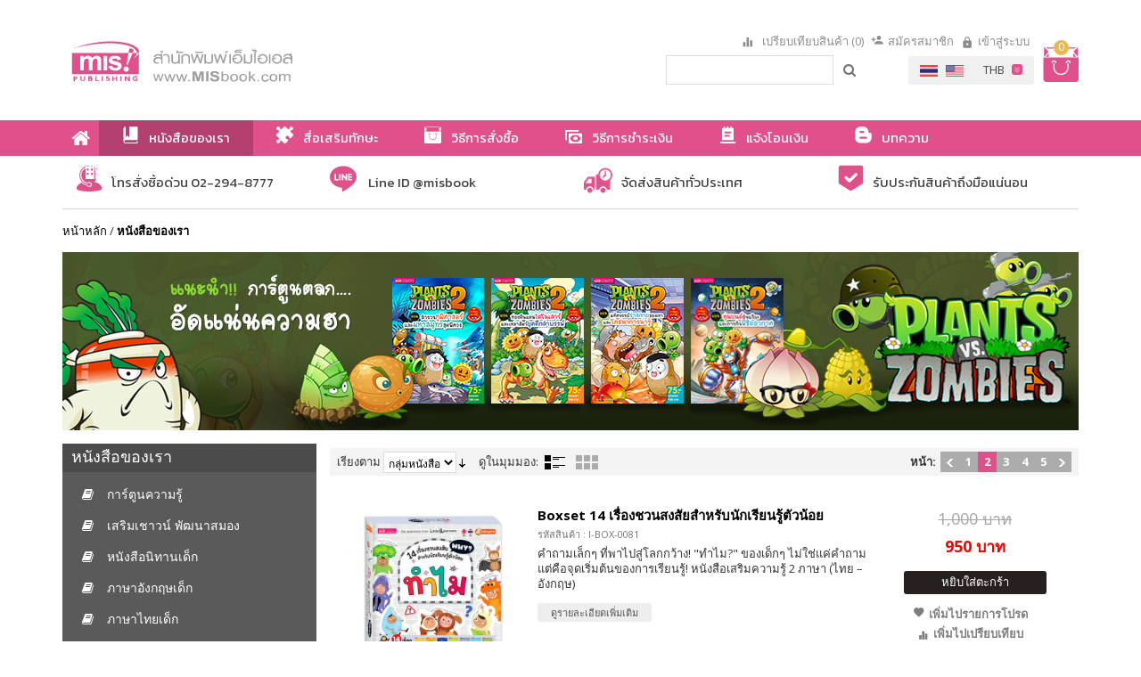

--- FILE ---
content_type: text/html; charset=UTF-8
request_url: https://www.misbook.com/book?___from_store=en&___store=th&dir=asc&limit=24&mode=list&p=2
body_size: 19470
content:
<!DOCTYPE html PUBLIC "-//W3C//DTD XHTML 1.0 Strict//EN" "http://www.w3.org/TR/xhtml1/DTD/xhtml1-strict.dtd">
<html xmlns="http://www.w3.org/1999/xhtml" xml:lang="th" lang="th">
<head>
<meta http-equiv="Content-Type" content="text/html; charset=utf-8" />
<title>หนังสือทั้งหมด</title>
<meta name="description" content="เตรียมความพร้อมในทุกๆ ด้านให้ลูกน้อย ด้วยหนังสือและสื่ออัจฉริยะ เสริมทักษะ และพัฒนาการเรียนรู้ด้านต่างๆ เพื่อการเติบโตอย่างสมวัย" />
<meta name="keywords" content="หนังสือเด็ก, หนังสือสำหรับเด็ก, หนังสือพ่อแม่, แม่และเด็ก, หนังสือเสริมทักษะ, หนังสือเสริมพัฒนาการ, สื่อเสริมทักษะ, สื่อเสริมพัฒนาการ, ของเล่นเด็ก, ของเล่นสำหรับเด็ก, ของเล่นเสริมทักษะ, ของเล่นเสริมพัฒนาการ" />
<meta name="robots" content="INDEX,FOLLOW" />
<meta name="viewport" content="width=device-width, initial-scale=1,maximum-scale=1, user-scalable=no">
<link rel="icon" href="https://www.misbook.com/media/favicon/default/favicon_1.png" type="image/x-icon" />
<link rel="shortcut icon" href="https://www.misbook.com/media/favicon/default/favicon_1.png" type="image/x-icon" />
<link rel="stylesheet" href="https://www.misbook.com/skin/frontend/default/misbook/css/bootstrap.min.css">
<!--link rel="stylesheet" href="https://www.misbook.com/skin/frontend/default/misbook/css/font-awesome.min.css"-->
<link href="//netdna.bootstrapcdn.com/font-awesome/4.4.0/css/font-awesome.min.css" rel="stylesheet">
<link href='https://fonts.googleapis.com/css?family=Open+Sans:400,700' rel='stylesheet' type='text/css'>
<link href="https://fonts.googleapis.com/css?family=Kanit:200,400" rel="stylesheet">
<link href="https://fonts.googleapis.com/css?family=Bowlby+One" rel="stylesheet">
<link href="https://fonts.googleapis.com/icon?family=Material+Icons" rel="stylesheet">
<link rel="stylesheet" type="text/css" href="https://www.misbook.com/skin/frontend/default/misbook/css/styles.css" media="all" />
<link rel="stylesheet" type="text/css" href="https://www.misbook.com/skin/frontend/default/misbook/css/owl.carousel.css" media="all" />
<link rel="stylesheet" type="text/css" href="https://www.misbook.com/skin/frontend/default/misbook/css/owl.theme.css" media="all" />
<link rel="stylesheet" type="text/css" href="https://www.misbook.com/skin/frontend/default/misbook/css/cms.css" media="all" />
<link rel="stylesheet" type="text/css" href="https://www.misbook.com/skin/frontend/default/misbook/css/theme.css" media="all" />
<link rel="stylesheet" type="text/css" href="https://www.misbook.com/skin/frontend/base/default/css/widgets.css" media="all" />
<link rel="stylesheet" type="text/css" href="https://www.misbook.com/skin/frontend/default/misbook/css/responsive.css" media="all" />
<link rel="stylesheet" type="text/css" href="https://www.misbook.com/skin/frontend/default/misbook/ajaxcartpro/css/styles.css" media="all" />
<link rel="stylesheet" type="text/css" href="https://www.misbook.com/skin/frontend/base/default/css/searchautocomplete.css" media="all" />
<link rel="stylesheet" type="text/css" href="https://www.misbook.com/skin/frontend/base/default/css/searchautocomplete_custom.css" media="all" />
<link rel="stylesheet" type="text/css" href="https://www.misbook.com/skin/frontend/base/default/css/amasty/amfpc/styles.css" media="all" />
<link rel="stylesheet" type="text/css" href="https://www.misbook.com/skin/frontend/base/default/css/amasty/amlabel/amlabel.css" media="all" />
<link rel="stylesheet" type="text/css" href="https://www.misbook.com/skin/frontend/base/default/css/amasty/ampreorder/styles.css" media="all" />
<link rel="stylesheet" type="text/css" href="https://www.misbook.com/skin/frontend/default/misbook/css/webandpeople/custommenu/custommenu.css" media="all" />
<link rel="stylesheet" type="text/css" href="https://www.misbook.com/skin/frontend/default/misbook/css/print.css" media="print" />
<!--[if lt IE 8]>
<link rel="stylesheet" type="text/css" href="https://www.misbook.com/skin/frontend/default/misbook/css/styles-ie.css" media="all" />
<![endif]-->
<!--[if IE 7]>
<link rel="stylesheet" type="text/css" href="https://www.misbook.com/skin/frontend/default/misbook/ajaxcartpro/css/ie7-style.css" media="all" />
<![endif]-->
 <!-- BEGIN GOOGLE ANALYTICS CODE -->
<script type="text/javascript">
//<![CDATA[
var _gaq = _gaq || [];
_gaq.push(['_setAccount', 'UA-102089806-1']);
_gaq.push(['_trackPageview']);
(function() {
var ga = document.createElement('script'); ga.type = 'text/javascript'; ga.async = true;
ga.src = ('https:' == document.location.protocol ? 'https://ssl' : 'http://www') + '.google-analytics.com/ga.js';
var s = document.getElementsByTagName('script')[0]; s.parentNode.insertBefore(ga, s);
})();
//]]>
</script>
<!-- END GOOGLE ANALYTICS CODE -->

<!-- Facebook Ads Extension for Magento -->
<!-- NO Pixel ID is configured, please goto Admin -->
</head>
<body class=" catalog-category-view categorypath-book category-book">
<div class="wrapper">
<noscript>
<div class="global-site-notice noscript">
<div class="notice-inner">
<p>
<strong>JavaScript seems to be disabled in your browser.</strong><br />
You must have JavaScript enabled in your browser to utilize the functionality of this website. </p>
</div>
</div>
</noscript>
<div class="header-container">
<div class="header">
<div class="container">
<div class="col-xs-12 col-md-8 top-box">
<div class="col-xs-2 col-md-6 top-left">
<div class="mo-dis">
<a id="momo-click"><img src="https://www.misbook.com/skin/frontend/default/misbook/images/menu-icon.svg"/></a>
</div>
</div>
<div class="col-xs-8 col-md-6 main-logo">
<a href="https://www.misbook.com/" title="Misbook.com" class="logo"><img src="https://www.misbook.com/skin/frontend/default/misbook/images/logo.svg" alt="Misbook.com" /></a>
</div>
<div class="col-xs-2 col-md-4 top-right">
<div class="ipad-wel"><span class="wel-txt "></span></div>
<span class="wel-txt ipad-txt"></span>
<div class="right-txt2">
<div class="mini-cart" id="minicart">
<div class="minicart-title no-items">
<a id="cartHeader" >
<div class="carts-img">
<img src="https://www.misbook.com/skin/frontend/default/misbook/images/cart.svg"/>
</div>
<div class="carts-qty">
<!--span class="title-cart2 pc-dis">Cart</span-->
<span class="title-cart ">0</span> <!--span class="pc-dis">item</span-->
</div>
</a>
</div>
<div id="topCartContent" class="minicart-content content" >
<div class="cart-content">
<div class="inner-content">
<p class="cart-empty">
คุณยังไม่มีสินค้าในรถเข็น </p>
</div>
</div>
</div>
</div>
 </div>
<div class="right-txt">
<div class="pc-dis">
<div class="links-top">
<ul class="links">
<div class="block block-list block-compare">
<div class="block-title">
<a class="cp-head">
เปรียบเทียบสินค้า (0) </a>
</div>
<div class="block-content">
<p class="empty">คุณยังไม่มีรายการสินค้าที่จะเปรียบเทียบ</p>
</div>
</div>
<li ><a href="https://www.misbook.com/customer/account/create/" title="สมัครสมาชิก" class="regis">สมัครสมาชิก</a></li>
<li class=" last" ><a href="https://www.misbook.com/customer/account/login/" title="เข้าสู่ระบบ" class="login">เข้าสู่ระบบ</a></li>
</ul>
 <!--div class="livechat"><img src="https://www.misbook.com/skin/frontend/default/misbook/images/livechat.png"/></div-->
</div>
<div class="bottom-links">
<div class="pc-bg cur-bg">
<div class="form-language">
<label><span class="material-icons">payment</span></label>
<select class="cur-lang" title="Your Currency" onchange="setLocation(this.value)">
<!--input type="radio" id="USD" name="currency"value="https://www.misbook.com/directory/currency/switch/currency/USD/uenc/aHR0cHM6Ly93d3cubWlzYm9vay5jb20vYm9vaw,,/"onchange="setLocation(this.value)"/-->
<option value="https://www.misbook.com/directory/currency/switch/currency/USD/uenc/aHR0cHM6Ly93d3cubWlzYm9vay5jb20vYm9vaw,,/">USD</option>
<!--input type="radio" id="THB" name="currency"value="https://www.misbook.com/directory/currency/switch/currency/THB/uenc/aHR0cHM6Ly93d3cubWlzYm9vay5jb20vYm9vaw,,/" checked="checked"onchange="setLocation(this.value)"/-->
<option value="https://www.misbook.com/directory/currency/switch/currency/THB/uenc/aHR0cHM6Ly93d3cubWlzYm9vay5jb20vYm9vaw,,/" selected="selected">THB</option>
</select>
</div>
<div class="form-language flag-lang">
<label for="select-language"><span class="material-icons">language</span></label>
<a href="https://www.misbook.com/book?___from_store=th&amp;mode=list&amp;p=2&amp;___store=th"><img src="https://www.misbook.com/skin/frontend/default/default/images/flags/th.gif" alt="Thai"/></a>
<input type="radio" name="switcher" id="th" checked="checked"value="https://www.misbook.com/book?___from_store=th&amp;mode=list&amp;p=2&amp;___store=th" onclick="window.location.href=this.value"/>
<!--label for="th">th</label-->
<a href="https://www.misbook.com/book?___store=en&amp;___from_store=th&amp;mode=list&amp;p=2"><img src="https://www.misbook.com/skin/frontend/default/default/images/flags/en.gif" alt="English"/></a>
<input type="radio" name="switcher" id="en" value="https://www.misbook.com/book?___store=en&amp;___from_store=th&amp;mode=list&amp;p=2" onclick="window.location.href=this.value"/>
<!--label for="en">en</label-->
</div>
</div>
</div>
</div>
</div>
</div>
</div>
</div>
<div class="menu-box">
<div class="container">
<div class="col-xs-12 top-menu" id="slide-menu">
<div class="mo-dis">
<a id="momo-back"><img src="https://www.misbook.com/skin/frontend/default/misbook/images/w-cross.svg"/></a>
<ul class="links">
<div class="block block-list block-compare">
<div class="block-title">
<a class="cp-head">
เปรียบเทียบสินค้า (0) </a>
</div>
<div class="block-content">
<p class="empty">คุณยังไม่มีรายการสินค้าที่จะเปรียบเทียบ</p>
</div>
</div>
<li ><a href="https://www.misbook.com/customer/account/create/" title="สมัครสมาชิก" class="regis">สมัครสมาชิก</a></li>
<li class=" last" ><a href="https://www.misbook.com/customer/account/login/" title="เข้าสู่ระบบ" class="login">เข้าสู่ระบบ</a></li>
</ul>

<div class="form-language flag-lang">
<label for="select-language"><span class="material-icons">language</span></label>
<a href="https://www.misbook.com/book?___from_store=th&amp;mode=list&amp;p=2&amp;___store=th"><img src="https://www.misbook.com/skin/frontend/default/default/images/flags/th.gif" alt="Thai"/></a>
<input type="radio" name="switcher" id="th" checked="checked"value="https://www.misbook.com/book?___from_store=th&amp;mode=list&amp;p=2&amp;___store=th" onclick="window.location.href=this.value"/>
<!--label for="th">th</label-->
<a href="https://www.misbook.com/book?___store=en&amp;___from_store=th&amp;mode=list&amp;p=2"><img src="https://www.misbook.com/skin/frontend/default/default/images/flags/en.gif" alt="English"/></a>
<input type="radio" name="switcher" id="en" value="https://www.misbook.com/book?___store=en&amp;___from_store=th&amp;mode=list&amp;p=2" onclick="window.location.href=this.value"/>
<!--label for="en">en</label-->
</div>
<div class="form-language">
<label><span class="material-icons">payment</span></label>
<select class="cur-lang" title="Your Currency" onchange="setLocation(this.value)">
<!--input type="radio" id="USD" name="currency"value="https://www.misbook.com/directory/currency/switch/currency/USD/uenc/aHR0cHM6Ly93d3cubWlzYm9vay5jb20vYm9vaw,,/"onchange="setLocation(this.value)"/-->
<option value="https://www.misbook.com/directory/currency/switch/currency/USD/uenc/aHR0cHM6Ly93d3cubWlzYm9vay5jb20vYm9vaw,,/">USD</option>
<!--input type="radio" id="THB" name="currency"value="https://www.misbook.com/directory/currency/switch/currency/THB/uenc/aHR0cHM6Ly93d3cubWlzYm9vay5jb20vYm9vaw,,/" checked="checked"onchange="setLocation(this.value)"/-->
<option value="https://www.misbook.com/directory/currency/switch/currency/THB/uenc/aHR0cHM6Ly93d3cubWlzYm9vay5jb20vYm9vaw,,/" selected="selected">THB</option>
</select>
</div>
</div>
<form id="search_mini_form" action="https://www.misbook.com/catalogsearch/result/" method="get">
<div class="form-search">
<input id="search" type="text" name="q" value="" class="col-sm-9 col-xs-8 input-text" maxlength="128" />
<button type="submit" title="ค้นหา" class="col-sm-3 col-xs-4 button2"><i class="fa fa-search" aria-hidden="true"></i></button>
<div id="search_autocomplete" class="search-autocomplete"></div>
</div>
</form>
<div class="nav-container" id="wp-nav-container"></div>
</div>
</div>
</div>
</div>
<div class="container">
<div class="col-xs-12 menu-bottom">
<div class="col-xs-12 col-sm-6 col-md-3 menu-con">
<a href="tel:02-294-8777 "><h4><img src="https://www.misbook.com/media/wysiwyg/icon/icon9.svg" alt="" />โทรสั่งซื้อด่วน 02-294-8777 </h4></a>
</div>
<div class="col-xs-12 col-sm-6 col-md-3 menu-con">
<a href="http://line.me/ti/p/@misbook"><h4><img src="https://www.misbook.com/media/wysiwyg/icon/icon10.svg" alt="" /> Line ID @misbook</h4></a>
</div>
<div class="col-xs-12 col-sm-6 col-md-3 menu-con">
<a href="https://www.misbook.com/shipping/"><h4><img src="https://www.misbook.com/media/wysiwyg/icon/icon11.png" alt="" />จัดส่งสินค้าทั่วประเทศ</h4></a>
</div>
<div class="col-xs-12 col-sm-6 col-md-3 menu-con">
<a href="https://www.misbook.com/warranty/"><h4><img src="https://www.misbook.com/media/wysiwyg/icon/icon12.svg" alt="" />รับประกันสินค้าถึงมือแน่นอน</h4></a>
</div>
</div>
</div> </div>
<!--?php
if(
Mage::getSingleton('cms/page')->getIdentifier() == 'home' &&
Mage::app()->getFrontController()->getRequest()->getRouteName() == 'cms'
) :
?-->
<!--?php echo $this->getLayout()->createBlock('cms/block')->setBlockId('tsd_home_slide')->toHtml();?>
<!--?php endif; ?-->
<div class="container">
<div class="main-container col2-left-layout">
<div class="main">
<div class="breadcrumbs">
<ul>
<li class="home">
<a href="https://www.misbook.com/" title="ไปยังหน้าหลัก">หน้าหลัก</a>
<span>/ </span>
</li>
<li class="category4">
<strong>หนังสือของเรา</strong>
</li>
</ul>
</div>
<p class="category-image"><img src="https://www.misbook.com/media/catalog/category/banner-catalog.jpg" alt="หนังสือของเรา" title="หนังสือของเรา" /></p> <div class="col-md-3 col-sm-3 col-xs-12 sidebar">
<div class="block left-categorys">
<div class="block-title"><h2>หนังสือของเรา</h2></div><div class="block-content left-categorys-container"><a href="https://www.misbook.com/book/knowledge-cartoon">การ์ตูนความรู้</a><a href="https://www.misbook.com/book/smart-brain-book">เสริมเชาวน์ พัฒนาสมอง</a><a href="https://www.misbook.com/book/tale-story">หนังสือนิทานเด็ก</a><a href="https://www.misbook.com/book/teaching-english-child">ภาษาอังกฤษเด็ก</a><a href="https://www.misbook.com/book/teaching-thai-language-child">ภาษาไทยเด็ก</a><a href="https://www.misbook.com/book/magazine-get-english">นิตยสาร I GET ENGLISH</a><a href="https://www.misbook.com/book/language">ภาษาต่างประเทศ</a><a href="https://www.misbook.com/book/precept-travel">ธรรมะ</a><a href="https://www.misbook.com/book/knowledge-book">ความรู้รอบตัว สารานุกรม</a><a href="https://www.misbook.com/book/play-book">หนังสือพร้อมสื่อเสริมทักษะ</a><a href="https://www.misbook.com/book/other-category">แม่และเด็ก สุขภาพ อาหาร ดนตรี อื่นๆ</a><a href="https://www.misbook.com/book/talkingpen-book">หนังสือที่ใช้ร่วมกับปากกาพูดได้</a><a href="https://www.misbook.com/book/pretest">คู่มือเรียน เตรียมสอบ</a><a href="https://www.misbook.com/book/drawing-art">ศิลปะ งานประดิษฐ์</a><a href="https://www.misbook.com/book/write-paint">ลากเส้น ระบายสี ลีลามือ</a><a href="https://www.misbook.com/book/math-for-kids">คณิตศาสตร์เด็ก</a><a href="https://www.misbook.com/book/flash-card-board-book-poster">แฟลชการ์ด บอร์ดบุ๊ค โปสเตอร์</a><a href="https://www.misbook.com/book/box-set-value">หนังสือรวมชุด Box Set</a><a href="https://www.misbook.com/book/sanookreadbook">หนังสือที่ใช้ร่วมกับแอป SanookRead</a><a href="https://www.misbook.com/book/howto">จิตวิทยา พัฒนาตัวเอง</a></div></div>
<form action="https://www.misbook.com/newsletter/subscriber/new/" method="post" id="newsletter-validate-detail">
<div class="form-subscribe">
<div class="input-box">
<input type="text" name="email" id="newsletter" title="สมัครสมาชิกจดหมายข่าวของเรา" class="input-text required-entry validate-email col-md-9 col-sm-9 col-xs-9"
placeholder="กรุณากรอกอีเมล์ของคุณ..."/>
<button type="submit" title="ยืนยัน" class="button">ยืนยัน</button>
</div>
</div>
</form>
</div>
<div class="col-md-9 col-sm-9 col-xs-12 g-product">
<div id="amfpc-global_messages"></div>
<div class="page-title category-title">
<h1>หนังสือของเรา</h1>
</div>
<div id="amfpc-messages"></div>
<div class="category-products">
<div class="toolbar">
<div class="pager">
<div class="sort-by">
<label>เรียงตาม</label>
<select onchange="setLocation(this.value)">
<option value="https://www.misbook.com/book?___from_store=th&amp;___store=th&amp;dir=asc&amp;mode=list&amp;order=position" selected="selected">
กลุ่มหนังสือ </option>
<option value="https://www.misbook.com/book?___from_store=th&amp;___store=th&amp;dir=asc&amp;mode=list&amp;order=name">
ชื่อ </option>
<option value="https://www.misbook.com/book?___from_store=th&amp;___store=th&amp;dir=asc&amp;mode=list&amp;order=price">
ราคา </option>
<option value="https://www.misbook.com/book?___from_store=th&amp;___store=th&amp;dir=asc&amp;mode=list&amp;order=created_at">
ใหม่ล่าสุด </option>
</select>
<a href="https://www.misbook.com/book?___from_store=th&amp;___store=th&amp;dir=asc&amp;mode=list&amp;order=position" title="ตั้งค่าเป็นเรียงจากน้อยไปมาก"><img src="https://www.misbook.com/skin/frontend/default/misbook/images/i_desc_arrow.gif" alt="ตั้งค่าเป็นเรียงจากน้อยไปมาก" class="v-middle" /></a>
</div>
<p class="view-mode">
<label>ดูในมุมมอง:</label>
<strong title="รายการ" class="list">รายการ</strong>
<a href="https://www.misbook.com/book?___from_store=th&amp;___store=th&amp;mode=grid" title="ตาราง" class="grid">ตาราง</a>
</p>
<div class="pages">
<strong>หน้า:</strong>
<ol>
<li>
<a class="previous i-previous" href="https://www.misbook.com/book?___from_store=th&amp;___store=th&amp;mode=list&amp;p=1" title="ก่อนหน้านี้">
<img src="https://www.misbook.com/skin/frontend/default/misbook/images/pager_arrow_left.gif" alt="ก่อนหน้านี้" class="v-middle" />
</a>
</li>
<li><a href="https://www.misbook.com/book?___from_store=th&amp;___store=th&amp;mode=list&amp;p=1">1</a></li>
<li class="current">2</li>
<li><a href="https://www.misbook.com/book?___from_store=th&amp;___store=th&amp;mode=list&amp;p=3">3</a></li>
<li><a href="https://www.misbook.com/book?___from_store=th&amp;___store=th&amp;mode=list&amp;p=4">4</a></li>
<li><a href="https://www.misbook.com/book?___from_store=th&amp;___store=th&amp;mode=list&amp;p=5">5</a></li>
<li>
<a class="next i-next" href="https://www.misbook.com/book?___from_store=th&amp;___store=th&amp;mode=list&amp;p=3" title="ถัดไป">
<img src="https://www.misbook.com/skin/frontend/default/misbook/images/pager_arrow_right.gif" alt="ถัดไป" class="v-middle" />
</a>
</li>
</ol>
</div>
<div class="limiter">
<label>แสดง</label>
<select onchange="setLocation(this.value)">
<option value="https://www.misbook.com/book?___from_store=th&amp;___store=th&amp;limit=5&amp;mode=list">
5 </option>
<option value="https://www.misbook.com/book?___from_store=th&amp;___store=th&amp;limit=10&amp;mode=list">
10 </option>
<option value="https://www.misbook.com/book?___from_store=th&amp;___store=th&amp;limit=15&amp;mode=list">
15 </option>
<option value="https://www.misbook.com/book?___from_store=th&amp;___store=th&amp;limit=20&amp;mode=list" selected="selected">
20 </option>
<option value="https://www.misbook.com/book?___from_store=th&amp;___store=th&amp;limit=25&amp;mode=list">
25 </option>
<option value="https://www.misbook.com/book?___from_store=th&amp;___store=th&amp;limit=all&amp;mode=list">
ทั้งหมด </option>
</select> ต่อหน้า </div>
</div>
</div>
<ol class="products-list" id="products-list">
<li class="item">
<div class="product-img col-md-3 col-sm-5 col-xs-12">
<div class="amlabel-div"> <a href="https://www.misbook.com/book/boxset-14-why-questions.htm" title="Boxset 14 เรื่องชวนสงสัยสำหรับนักเรียนรู้ตัวน้อย " class="product-image-s">
<img class="small_image" src="https://www.misbook.com/media/catalog/product/cache/1/small_image/550x/17f82f742ffe127f42dca9de82fb58b1/b/o/boxset___1.jpg" alt="Boxset 14 เรื่องชวนสงสัยสำหรับนักเรียนรู้ตัวน้อย " />
</a>
</div>
</div>
<div class="col-md-9 col-sm-7 col-xs-12 product-shop">
<div class="list-des col-md-8 col-xs-12">
<h2 class="product-name"><a href="https://www.misbook.com/book/boxset-14-why-questions.htm" title="Boxset 14 เรื่องชวนสงสัยสำหรับนักเรียนรู้ตัวน้อย ">Boxset 14 เรื่องชวนสงสัยสำหรับนักเรียนรู้ตัวน้อย </a></h2>
<div class="list-sku">รหัสสินค้า : I-BOX-0081</div>
<div class="desc std">
คำถามเล็กๆ ที่พาไปสู่โลกกว้าง! "ทำไม?" ของเด็กๆ ไม่ใช่แค่คำถาม แต่คือจุดเริ่มต้นของการเรียนรู้! หนังสือเสริมความรู้ 2 ภาษา (ไทย – อังกฤษ) <p class="learn-more"><a href="https://www.misbook.com/book/boxset-14-why-questions.htm" title="Boxset 14 เรื่องชวนสงสัยสำหรับนักเรียนรู้ตัวน้อย " class="link-learn">ดูรายละเอียดเพิ่มเติม</a></p>
</div>
</div>
<div class="col-md-4 col-xs-12 list-add">
<div class="price" id="amlabel-product-price-2498" style="display:none"></div><div style="display: none !important;" id="amasty-product-id-2498" ></div>
<div class="price-box">
<p class="old-price">
<span class="price-label">ราคาปกติ:</span>
<span class="price" id="old-price-2498">
1,000 บาท </span>
</p>
<p class="special-price">
<span class="price-label">ราคาพิเศษ</span>
<span class="price" id="product-price-2498">
950 บาท </span>
</p>
</div>
<p><button type="button" title="หยิบใส่ตะกร้า" class="button btn-cart btn-cart2" onclick="setLocation('https://www.misbook.com/checkout/cart/add/uenc/aHR0cHM6Ly93d3cubWlzYm9vay5jb20vYm9vaz9fX19mcm9tX3N0b3JlPXRoJmFtcDttb2RlPWxpc3QmYW1wO3A9MiZhbXA7X19fc3RvcmU9dGg,/product/2498/form_key/JedVJKzrgrqrrdVv/')"><span><span>หยิบใส่ตะกร้า</span></span></button></p>
<ul class="add-to-links">
<li><a href="https://www.misbook.com/wishlist/index/add/product/2498/form_key/JedVJKzrgrqrrdVv/" class="link-wishlist">เพิ่มไปรายการโปรด</a></li>
<li><span class="separator">|</span> <a href="https://www.misbook.com/catalog/product_compare/add/product/2498/uenc/aHR0cHM6Ly93d3cubWlzYm9vay5jb20vYm9vaz9fX19mcm9tX3N0b3JlPXRoJmFtcDttb2RlPWxpc3QmYW1wO3A9MiZhbXA7X19fc3RvcmU9dGg,/form_key/JedVJKzrgrqrrdVv/" class="link-compare">เพิ่มไปเปรียบเทียบ</a></li>
</ul>
</div>
</div>
</li>
<li class="item">
<div class="product-img col-md-3 col-sm-5 col-xs-12">
<div class="amlabel-div"> <a href="https://www.misbook.com/book/boxset-busy-people-how-we-feel.htm" title="Boxset พัฒนาความฉลาดทางอารมณ์ จุดประกายอาชีพในฝัน" class="product-image-s">
<img class="small_image" src="https://www.misbook.com/media/catalog/product/cache/1/small_image/550x/17f82f742ffe127f42dca9de82fb58b1/b/o/boxset__-eq_ef.jpg" alt="Boxset พัฒนาความฉลาดทางอารมณ์ จุดประกายอาชีพในฝัน" />
</a>
</div>
</div>
<div class="col-md-9 col-sm-7 col-xs-12 product-shop">
<div class="list-des col-md-8 col-xs-12">
<h2 class="product-name"><a href="https://www.misbook.com/book/boxset-busy-people-how-we-feel.htm" title="Boxset พัฒนาความฉลาดทางอารมณ์ จุดประกายอาชีพในฝัน">Boxset พัฒนาความฉลาดทางอารมณ์ จุดประกายอาชีพในฝัน</a></h2>
<div class="list-sku">รหัสสินค้า : I-BOX-0082</div>
<div class="desc std">
ชุดนิทานสองภาษา อังกฤษ-ไทย 9 เล่มสุดน่ารัก เสริมทักษะภาษาอังกฤษ + พัฒนาทักษะชีวิต + เติมจินตนาการให้ลูกรัก! เหมาะสำหรับเด็กวัย 3-8 ปี เรียนรู้สนุก อ่านง่าย สีสันสดใส ใช้ได้ทั้งที่บ้านและในห้องเรียน <p class="learn-more"><a href="https://www.misbook.com/book/boxset-busy-people-how-we-feel.htm" title="Boxset พัฒนาความฉลาดทางอารมณ์ จุดประกายอาชีพในฝัน" class="link-learn">ดูรายละเอียดเพิ่มเติม</a></p>
</div>
</div>
<div class="col-md-4 col-xs-12 list-add">
<div class="price" id="amlabel-product-price-2497" style="display:none"></div><div style="display: none !important;" id="amasty-product-id-2497" ></div>
<div class="price-box">
<p class="old-price">
<span class="price-label">ราคาปกติ:</span>
<span class="price" id="old-price-2497">
611 บาท </span>
</p>
<p class="special-price">
<span class="price-label">ราคาพิเศษ</span>
<span class="price" id="product-price-2497">
580 บาท </span>
</p>
</div>
<p><button type="button" title="หยิบใส่ตะกร้า" class="button btn-cart btn-cart2" onclick="setLocation('https://www.misbook.com/checkout/cart/add/uenc/aHR0cHM6Ly93d3cubWlzYm9vay5jb20vYm9vaz9fX19mcm9tX3N0b3JlPXRoJmFtcDttb2RlPWxpc3QmYW1wO3A9MiZhbXA7X19fc3RvcmU9dGg,/product/2497/form_key/JedVJKzrgrqrrdVv/')"><span><span>หยิบใส่ตะกร้า</span></span></button></p>
<ul class="add-to-links">
<li><a href="https://www.misbook.com/wishlist/index/add/product/2497/form_key/JedVJKzrgrqrrdVv/" class="link-wishlist">เพิ่มไปรายการโปรด</a></li>
<li><span class="separator">|</span> <a href="https://www.misbook.com/catalog/product_compare/add/product/2497/uenc/aHR0cHM6Ly93d3cubWlzYm9vay5jb20vYm9vaz9fX19mcm9tX3N0b3JlPXRoJmFtcDttb2RlPWxpc3QmYW1wO3A9MiZhbXA7X19fc3RvcmU9dGg,/form_key/JedVJKzrgrqrrdVv/" class="link-compare">เพิ่มไปเปรียบเทียบ</a></li>
</ul>
</div>
</div>
</li>
<li class="item">
<div class="product-img col-md-3 col-sm-5 col-xs-12">
<div class="amlabel-div"> <a href="https://www.misbook.com/book/why-do-we-all-look-different.htm" title="ทำไมเรามีรูปร่างหน้าตาไม่เหมือนกัน" class="product-image-s">
<img class="small_image" src="https://www.misbook.com/media/catalog/product/cache/1/small_image/550x/17f82f742ffe127f42dca9de82fb58b1/w/h/why-do-we-all-look-different-copy-1.png" alt="ทำไมเรามีรูปร่างหน้าตาไม่เหมือนกัน" />
</a>
</div>
</div>
<div class="col-md-9 col-sm-7 col-xs-12 product-shop">
<div class="list-des col-md-8 col-xs-12">
<h2 class="product-name"><a href="https://www.misbook.com/book/why-do-we-all-look-different.htm" title="ทำไมเรามีรูปร่างหน้าตาไม่เหมือนกัน">ทำไมเรามีรูปร่างหน้าตาไม่เหมือนกัน</a></h2>
<div class="list-sku">รหัสสินค้า : P-YOU-0871</div>
<div class="desc std">
ความสงสัยของเด็กน้อยไม่มีที่สิ้นสุด ร่วมหาคำตอบ ไขข้อข้องใจให้เด็กๆ ว่า "ทำไมเรามีรูปร่างหน้าตาไม่เหมือนกัน" กันนะ คำถามยิ่งใหญ่ จากนักเรียนรู้ตัวน้อย <p class="learn-more"><a href="https://www.misbook.com/book/why-do-we-all-look-different.htm" title="ทำไมเรามีรูปร่างหน้าตาไม่เหมือนกัน" class="link-learn">ดูรายละเอียดเพิ่มเติม</a></p>
</div>
</div>
<div class="col-md-4 col-xs-12 list-add">
<div class="price" id="amlabel-product-price-2494" style="display:none"></div><div style="display: none !important;" id="amasty-product-id-2494" ></div>
<div class="price-box">
<p class="old-price">
<span class="price-label">ราคาปกติ:</span>
<span class="price" id="old-price-2494">
69 บาท </span>
</p>
<p class="special-price">
<span class="price-label">ราคาพิเศษ</span>
<span class="price" id="product-price-2494">
66 บาท </span>
</p>
</div>
<p><button type="button" title="หยิบใส่ตะกร้า" class="button btn-cart btn-cart2" onclick="setLocation('https://www.misbook.com/checkout/cart/add/uenc/aHR0cHM6Ly93d3cubWlzYm9vay5jb20vYm9vaz9fX19mcm9tX3N0b3JlPXRoJmFtcDttb2RlPWxpc3QmYW1wO3A9MiZhbXA7X19fc3RvcmU9dGg,/product/2494/form_key/JedVJKzrgrqrrdVv/')"><span><span>หยิบใส่ตะกร้า</span></span></button></p>
<ul class="add-to-links">
<li><a href="https://www.misbook.com/wishlist/index/add/product/2494/form_key/JedVJKzrgrqrrdVv/" class="link-wishlist">เพิ่มไปรายการโปรด</a></li>
<li><span class="separator">|</span> <a href="https://www.misbook.com/catalog/product_compare/add/product/2494/uenc/aHR0cHM6Ly93d3cubWlzYm9vay5jb20vYm9vaz9fX19mcm9tX3N0b3JlPXRoJmFtcDttb2RlPWxpc3QmYW1wO3A9MiZhbXA7X19fc3RvcmU9dGg,/form_key/JedVJKzrgrqrrdVv/" class="link-compare">เพิ่มไปเปรียบเทียบ</a></li>
</ul>
</div>
</div>
</li>
<li class="item">
<div class="product-img col-md-3 col-sm-5 col-xs-12">
<div class="amlabel-div"> <a href="https://www.misbook.com/book/why-do-we-poo.htm" title="ทำไมเราจึงอึ" class="product-image-s">
<img class="small_image" src="https://www.misbook.com/media/catalog/product/cache/1/small_image/550x/17f82f742ffe127f42dca9de82fb58b1/w/h/why-do-we-poo-copy-1.png" alt="ทำไมเราจึงอึ" />
</a>
</div>
</div>
<div class="col-md-9 col-sm-7 col-xs-12 product-shop">
<div class="list-des col-md-8 col-xs-12">
<h2 class="product-name"><a href="https://www.misbook.com/book/why-do-we-poo.htm" title="ทำไมเราจึงอึ">ทำไมเราจึงอึ</a></h2>
<div class="list-sku">รหัสสินค้า : P-YOU-0870</div>
<div class="desc std">
ความสงสัยของเด็กน้อยไม่มีที่สิ้นสุด ร่วมหาคำตอบ ไขข้อข้องใจให้เด็กๆ ว่า "ทำไมเราจึงอึ" กันนะ คำถามยิ่งใหญ่ จากนักเรียนรู้ตัวน้อย <p class="learn-more"><a href="https://www.misbook.com/book/why-do-we-poo.htm" title="ทำไมเราจึงอึ" class="link-learn">ดูรายละเอียดเพิ่มเติม</a></p>
</div>
</div>
<div class="col-md-4 col-xs-12 list-add">
<div class="price" id="amlabel-product-price-2493" style="display:none"></div><div style="display: none !important;" id="amasty-product-id-2493" ></div>
<div class="price-box">
<p class="old-price">
<span class="price-label">ราคาปกติ:</span>
<span class="price" id="old-price-2493">
69 บาท </span>
</p>
<p class="special-price">
<span class="price-label">ราคาพิเศษ</span>
<span class="price" id="product-price-2493">
66 บาท </span>
</p>
</div>
<p><button type="button" title="หยิบใส่ตะกร้า" class="button btn-cart btn-cart2" onclick="setLocation('https://www.misbook.com/checkout/cart/add/uenc/aHR0cHM6Ly93d3cubWlzYm9vay5jb20vYm9vaz9fX19mcm9tX3N0b3JlPXRoJmFtcDttb2RlPWxpc3QmYW1wO3A9MiZhbXA7X19fc3RvcmU9dGg,/product/2493/form_key/JedVJKzrgrqrrdVv/')"><span><span>หยิบใส่ตะกร้า</span></span></button></p>
<ul class="add-to-links">
<li><a href="https://www.misbook.com/wishlist/index/add/product/2493/form_key/JedVJKzrgrqrrdVv/" class="link-wishlist">เพิ่มไปรายการโปรด</a></li>
<li><span class="separator">|</span> <a href="https://www.misbook.com/catalog/product_compare/add/product/2493/uenc/aHR0cHM6Ly93d3cubWlzYm9vay5jb20vYm9vaz9fX19mcm9tX3N0b3JlPXRoJmFtcDttb2RlPWxpc3QmYW1wO3A9MiZhbXA7X19fc3RvcmU9dGg,/form_key/JedVJKzrgrqrrdVv/" class="link-compare">เพิ่มไปเปรียบเทียบ</a></li>
</ul>
</div>
</div>
</li>
<li class="item">
<div class="product-img col-md-3 col-sm-5 col-xs-12">
<div class="amlabel-div"> <a href="https://www.misbook.com/book/unko-chii-5.htm" title="แบบฝึกหัดอุนจิ เชาวน์ปัญญา 5 ปี" class="product-image-s">
<img class="small_image" src="https://www.misbook.com/media/catalog/product/cache/1/small_image/550x/17f82f742ffe127f42dca9de82fb58b1/_/-/_-5-_.jpg" alt="แบบฝึกหัดอุนจิ เชาวน์ปัญญา 5 ปี" />
</a>
</div>
</div>
<div class="col-md-9 col-sm-7 col-xs-12 product-shop">
<div class="list-des col-md-8 col-xs-12">
<h2 class="product-name"><a href="https://www.misbook.com/book/unko-chii-5.htm" title="แบบฝึกหัดอุนจิ เชาวน์ปัญญา 5 ปี">แบบฝึกหัดอุนจิ เชาวน์ปัญญา 5 ปี</a></h2>
<div class="list-sku">รหัสสินค้า : P-YOU-0877</div>
<div class="desc std">
แบบฝึกหัดที่ได้รับความนิยมที่สุดในประเทศญี่ปุ่น "แบบฝึกหัดอุนจิ" เชาวน์ปัญญา 5 ปี อุนจิออกมาทุกหน้า พัฒนาการคิดอย่างมีตรรกะ เพิ่มพูนไหวพริบด้านการสังเกต จดจำ และคาดเดา <p class="learn-more"><a href="https://www.misbook.com/book/unko-chii-5.htm" title="แบบฝึกหัดอุนจิ เชาวน์ปัญญา 5 ปี" class="link-learn">ดูรายละเอียดเพิ่มเติม</a></p>
</div>
</div>
<div class="col-md-4 col-xs-12 list-add">
<div class="price" id="amlabel-product-price-2492" style="display:none"></div><div style="display: none !important;" id="amasty-product-id-2492" ></div>
<div class="price-box">
<p class="old-price">
<span class="price-label">ราคาปกติ:</span>
<span class="price" id="old-price-2492">
70 บาท </span>
</p>
<p class="special-price">
<span class="price-label">ราคาพิเศษ</span>
<span class="price" id="product-price-2492">
67 บาท </span>
</p>
</div>
<p><button type="button" title="หยิบใส่ตะกร้า" class="button btn-cart btn-cart2" onclick="setLocation('https://www.misbook.com/checkout/cart/add/uenc/aHR0cHM6Ly93d3cubWlzYm9vay5jb20vYm9vaz9fX19mcm9tX3N0b3JlPXRoJmFtcDttb2RlPWxpc3QmYW1wO3A9MiZhbXA7X19fc3RvcmU9dGg,/product/2492/form_key/JedVJKzrgrqrrdVv/')"><span><span>หยิบใส่ตะกร้า</span></span></button></p>
<ul class="add-to-links">
<li><a href="https://www.misbook.com/wishlist/index/add/product/2492/form_key/JedVJKzrgrqrrdVv/" class="link-wishlist">เพิ่มไปรายการโปรด</a></li>
<li><span class="separator">|</span> <a href="https://www.misbook.com/catalog/product_compare/add/product/2492/uenc/aHR0cHM6Ly93d3cubWlzYm9vay5jb20vYm9vaz9fX19mcm9tX3N0b3JlPXRoJmFtcDttb2RlPWxpc3QmYW1wO3A9MiZhbXA7X19fc3RvcmU9dGg,/form_key/JedVJKzrgrqrrdVv/" class="link-compare">เพิ่มไปเปรียบเทียบ</a></li>
</ul>
</div>
</div>
</li>
<li class="item">
<div class="product-img col-md-3 col-sm-5 col-xs-12">
<div class="amlabel-div"> <a href="https://www.misbook.com/book/unko-chii-4-5-orange.htm" title="แบบฝึกหัดอุนจิ เชาวน์ปัญญา 4-5 ปี" class="product-image-s">
<img class="small_image" src="https://www.misbook.com/media/catalog/product/cache/1/small_image/550x/17f82f742ffe127f42dca9de82fb58b1/_/-/_-4-5-__1_1.jpg" alt="แบบฝึกหัดอุนจิ เชาวน์ปัญญา 4-5 ปี" />
</a>
</div>
</div>
<div class="col-md-9 col-sm-7 col-xs-12 product-shop">
<div class="list-des col-md-8 col-xs-12">
<h2 class="product-name"><a href="https://www.misbook.com/book/unko-chii-4-5-orange.htm" title="แบบฝึกหัดอุนจิ เชาวน์ปัญญา 4-5 ปี">แบบฝึกหัดอุนจิ เชาวน์ปัญญา 4-5 ปี</a></h2>
<div class="list-sku">รหัสสินค้า : P-YOU-0875</div>
<div class="desc std">
แบบฝึกหัดที่ได้รับความนิยมที่สุดในประเทศญี่ปุ่น "แบบฝึกหัดอุนจิ" เชาวน์ปัญญา 4-5 ปี อุนจิออกมาทุกหน้า เกมฝึกสมองเเสนสนุก สนุกกับการคิด การแก้ปัญหา <p class="learn-more"><a href="https://www.misbook.com/book/unko-chii-4-5-orange.htm" title="แบบฝึกหัดอุนจิ เชาวน์ปัญญา 4-5 ปี" class="link-learn">ดูรายละเอียดเพิ่มเติม</a></p>
</div>
</div>
<div class="col-md-4 col-xs-12 list-add">
<div class="price" id="amlabel-product-price-2491" style="display:none"></div><div style="display: none !important;" id="amasty-product-id-2491" ></div>
<div class="price-box">
<p class="old-price">
<span class="price-label">ราคาปกติ:</span>
<span class="price" id="old-price-2491">
70 บาท </span>
</p>
<p class="special-price">
<span class="price-label">ราคาพิเศษ</span>
<span class="price" id="product-price-2491">
67 บาท </span>
</p>
</div>
<p><button type="button" title="หยิบใส่ตะกร้า" class="button btn-cart btn-cart2" onclick="setLocation('https://www.misbook.com/checkout/cart/add/uenc/aHR0cHM6Ly93d3cubWlzYm9vay5jb20vYm9vaz9fX19mcm9tX3N0b3JlPXRoJmFtcDttb2RlPWxpc3QmYW1wO3A9MiZhbXA7X19fc3RvcmU9dGg,/product/2491/form_key/JedVJKzrgrqrrdVv/')"><span><span>หยิบใส่ตะกร้า</span></span></button></p>
<ul class="add-to-links">
<li><a href="https://www.misbook.com/wishlist/index/add/product/2491/form_key/JedVJKzrgrqrrdVv/" class="link-wishlist">เพิ่มไปรายการโปรด</a></li>
<li><span class="separator">|</span> <a href="https://www.misbook.com/catalog/product_compare/add/product/2491/uenc/aHR0cHM6Ly93d3cubWlzYm9vay5jb20vYm9vaz9fX19mcm9tX3N0b3JlPXRoJmFtcDttb2RlPWxpc3QmYW1wO3A9MiZhbXA7X19fc3RvcmU9dGg,/form_key/JedVJKzrgrqrrdVv/" class="link-compare">เพิ่มไปเปรียบเทียบ</a></li>
</ul>
</div>
</div>
</li>
<li class="item">
<div class="product-img col-md-3 col-sm-5 col-xs-12">
<div class="amlabel-div"> <a href="https://www.misbook.com/book/unko-chii-3.htm" title="แบบฝึกหัดอุนจิ เชาวน์ปัญญา 3 ปี" class="product-image-s">
<img class="small_image" src="https://www.misbook.com/media/catalog/product/cache/1/small_image/550x/17f82f742ffe127f42dca9de82fb58b1/_/-/_-3-_.jpg" alt="แบบฝึกหัดอุนจิ เชาวน์ปัญญา 3 ปี" />
</a>
</div>
</div>
<div class="col-md-9 col-sm-7 col-xs-12 product-shop">
<div class="list-des col-md-8 col-xs-12">
<h2 class="product-name"><a href="https://www.misbook.com/book/unko-chii-3.htm" title="แบบฝึกหัดอุนจิ เชาวน์ปัญญา 3 ปี">แบบฝึกหัดอุนจิ เชาวน์ปัญญา 3 ปี</a></h2>
<div class="list-sku">รหัสสินค้า : P-YOU-0874</div>
<div class="desc std">
แบบฝึกหัดที่ได้รับความนิยมที่สุดในประเทศญี่ปุ่น "แบบฝึกหัดอุนจิ" เชาวน์ปัญญา 3 ปี มีอุนจิออกมาทุกหน้า สนุกกับการสังเกต จดจำ เเละคาดเดา ฝึกทักษะการคิด <p class="learn-more"><a href="https://www.misbook.com/book/unko-chii-3.htm" title="แบบฝึกหัดอุนจิ เชาวน์ปัญญา 3 ปี" class="link-learn">ดูรายละเอียดเพิ่มเติม</a></p>
</div>
</div>
<div class="col-md-4 col-xs-12 list-add">
<div class="price" id="amlabel-product-price-2490" style="display:none"></div><div style="display: none !important;" id="amasty-product-id-2490" ></div>
<div class="price-box">
<p class="old-price">
<span class="price-label">ราคาปกติ:</span>
<span class="price" id="old-price-2490">
70 บาท </span>
</p>
<p class="special-price">
<span class="price-label">ราคาพิเศษ</span>
<span class="price" id="product-price-2490">
67 บาท </span>
</p>
</div>
<p><button type="button" title="หยิบใส่ตะกร้า" class="button btn-cart btn-cart2" onclick="setLocation('https://www.misbook.com/checkout/cart/add/uenc/aHR0cHM6Ly93d3cubWlzYm9vay5jb20vYm9vaz9fX19mcm9tX3N0b3JlPXRoJmFtcDttb2RlPWxpc3QmYW1wO3A9MiZhbXA7X19fc3RvcmU9dGg,/product/2490/form_key/JedVJKzrgrqrrdVv/')"><span><span>หยิบใส่ตะกร้า</span></span></button></p>
<ul class="add-to-links">
<li><a href="https://www.misbook.com/wishlist/index/add/product/2490/form_key/JedVJKzrgrqrrdVv/" class="link-wishlist">เพิ่มไปรายการโปรด</a></li>
<li><span class="separator">|</span> <a href="https://www.misbook.com/catalog/product_compare/add/product/2490/uenc/aHR0cHM6Ly93d3cubWlzYm9vay5jb20vYm9vaz9fX19mcm9tX3N0b3JlPXRoJmFtcDttb2RlPWxpc3QmYW1wO3A9MiZhbXA7X19fc3RvcmU9dGg,/form_key/JedVJKzrgrqrrdVv/" class="link-compare">เพิ่มไปเปรียบเทียบ</a></li>
</ul>
</div>
</div>
</li>
<li class="item">
<div class="product-img col-md-3 col-sm-5 col-xs-12">
<div class="amlabel-div"> <a href="https://www.misbook.com/book/unko-machigai-4-5-green.htm" title="แบบฝึกหัดอุนจิ เกมจับผิดภาพ 4-5 ปี " class="product-image-s">
<img class="small_image" src="https://www.misbook.com/media/catalog/product/cache/1/small_image/550x/17f82f742ffe127f42dca9de82fb58b1/_/-/_-4-5-_.jpg" alt="แบบฝึกหัดอุนจิ เกมจับผิดภาพ 4-5 ปี " />
</a>
</div>
</div>
<div class="col-md-9 col-sm-7 col-xs-12 product-shop">
<div class="list-des col-md-8 col-xs-12">
<h2 class="product-name"><a href="https://www.misbook.com/book/unko-machigai-4-5-green.htm" title="แบบฝึกหัดอุนจิ เกมจับผิดภาพ 4-5 ปี ">แบบฝึกหัดอุนจิ เกมจับผิดภาพ 4-5 ปี </a></h2>
<div class="list-sku">รหัสสินค้า : P-YOU-0876</div>
<div class="desc std">
แบบฝึกหัดที่ได้รับความนิยมที่สุดในประเทศญี่ปุ่น "แบบฝึกหัดอุนจิ" เกมจับผิดภาพ มีอุนจิออกมาทุกหน้า ฝึกการสังเกต และการเปรียบเทียบ <p class="learn-more"><a href="https://www.misbook.com/book/unko-machigai-4-5-green.htm" title="แบบฝึกหัดอุนจิ เกมจับผิดภาพ 4-5 ปี " class="link-learn">ดูรายละเอียดเพิ่มเติม</a></p>
</div>
</div>
<div class="col-md-4 col-xs-12 list-add">
<div class="price" id="amlabel-product-price-2489" style="display:none"></div><div style="display: none !important;" id="amasty-product-id-2489" ></div>
<div class="price-box">
<p class="old-price">
<span class="price-label">ราคาปกติ:</span>
<span class="price" id="old-price-2489">
70 บาท </span>
</p>
<p class="special-price">
<span class="price-label">ราคาพิเศษ</span>
<span class="price" id="product-price-2489">
67 บาท </span>
</p>
</div>
<p><button type="button" title="หยิบใส่ตะกร้า" class="button btn-cart btn-cart2" onclick="setLocation('https://www.misbook.com/checkout/cart/add/uenc/aHR0cHM6Ly93d3cubWlzYm9vay5jb20vYm9vaz9fX19mcm9tX3N0b3JlPXRoJmFtcDttb2RlPWxpc3QmYW1wO3A9MiZhbXA7X19fc3RvcmU9dGg,/product/2489/form_key/JedVJKzrgrqrrdVv/')"><span><span>หยิบใส่ตะกร้า</span></span></button></p>
<ul class="add-to-links">
<li><a href="https://www.misbook.com/wishlist/index/add/product/2489/form_key/JedVJKzrgrqrrdVv/" class="link-wishlist">เพิ่มไปรายการโปรด</a></li>
<li><span class="separator">|</span> <a href="https://www.misbook.com/catalog/product_compare/add/product/2489/uenc/aHR0cHM6Ly93d3cubWlzYm9vay5jb20vYm9vaz9fX19mcm9tX3N0b3JlPXRoJmFtcDttb2RlPWxpc3QmYW1wO3A9MiZhbXA7X19fc3RvcmU9dGg,/form_key/JedVJKzrgrqrrdVv/" class="link-compare">เพิ่มไปเปรียบเทียบ</a></li>
</ul>
</div>
</div>
</li>
<li class="item">
<div class="product-img col-md-3 col-sm-5 col-xs-12">
<div class="amlabel-div"> <a href="https://www.misbook.com/book/stem-bob-and-bot-at-the-beach.htm" title="STEM : บ๊อบและบ็อตเที่ยวชายหาด" class="product-image-s">
<img class="small_image" src="https://www.misbook.com/media/catalog/product/cache/1/small_image/550x/17f82f742ffe127f42dca9de82fb58b1/f/i/file_5.png" alt="STEM : บ๊อบและบ็อตเที่ยวชายหาด" />
</a>
</div>
</div>
<div class="col-md-9 col-sm-7 col-xs-12 product-shop">
<div class="list-des col-md-8 col-xs-12">
<h2 class="product-name"><a href="https://www.misbook.com/book/stem-bob-and-bot-at-the-beach.htm" title="STEM : บ๊อบและบ็อตเที่ยวชายหาด">STEM : บ๊อบและบ็อตเที่ยวชายหาด</a></h2>
<div class="list-sku">รหัสสินค้า : P-YOU-0833</div>
<div class="desc std">
บ๊อบและบ็อต หุ่นยนต์คู่หูสุดฉลาด ออกผจญภัยริมทะเลในวันฟ้าใส แต่แล้วบ๊อบก็ต้องประหลาดใจ น้ำทะเลหายไปไหน! โชคดีที่บ็อตมีคำตอบเกี่ยวกับ "น้ำขึ้นน้ำลง" และแรงโน้มถ่วงของดวงจันทร์ ทั้งคู่จึงเริ่มภารกิจใหม่ สร้างปราสาททรายยักษ์ พร้อมเรียนรู้ว่าทรายชื้นคือกุญแจสำคัญ พวกเขาเติมน้ำ ทำคูเมือง เล่นวอลเลย์บอล และค้นพบหลักการง่าย ๆ ของแรงและการละลาย เรื่องราวสุดสนุกที่เต็มไปด้วยคำถามน่ารู้และคำอธิบายแบบ STEM เข้าใจง่าย เด็ก ๆ จะได้ทั้งความรู้ทางวิทยาศาสตร์ธรรมชาติและฟิสิกส์เบื้องต้น ไปพร้อมกับรอยยิ้มจากมิตรภาพของบ๊อบและบ็อต! <p class="learn-more"><a href="https://www.misbook.com/book/stem-bob-and-bot-at-the-beach.htm" title="STEM : บ๊อบและบ็อตเที่ยวชายหาด" class="link-learn">ดูรายละเอียดเพิ่มเติม</a></p>
</div>
</div>
<div class="col-md-4 col-xs-12 list-add">
<div class="price" id="amlabel-product-price-2487" style="display:none"></div><div style="display: none !important;" id="amasty-product-id-2487" ></div>
<div class="price-box">
<p class="old-price">
<span class="price-label">ราคาปกติ:</span>
<span class="price" id="old-price-2487">
65 บาท </span>
</p>
<p class="special-price">
<span class="price-label">ราคาพิเศษ</span>
<span class="price" id="product-price-2487">
62 บาท </span>
</p>
</div>
<p><button type="button" title="หยิบใส่ตะกร้า" class="button btn-cart btn-cart2" onclick="setLocation('https://www.misbook.com/checkout/cart/add/uenc/aHR0cHM6Ly93d3cubWlzYm9vay5jb20vYm9vaz9fX19mcm9tX3N0b3JlPXRoJmFtcDttb2RlPWxpc3QmYW1wO3A9MiZhbXA7X19fc3RvcmU9dGg,/product/2487/form_key/JedVJKzrgrqrrdVv/')"><span><span>หยิบใส่ตะกร้า</span></span></button></p>
<ul class="add-to-links">
<li><a href="https://www.misbook.com/wishlist/index/add/product/2487/form_key/JedVJKzrgrqrrdVv/" class="link-wishlist">เพิ่มไปรายการโปรด</a></li>
<li><span class="separator">|</span> <a href="https://www.misbook.com/catalog/product_compare/add/product/2487/uenc/aHR0cHM6Ly93d3cubWlzYm9vay5jb20vYm9vaz9fX19mcm9tX3N0b3JlPXRoJmFtcDttb2RlPWxpc3QmYW1wO3A9MiZhbXA7X19fc3RvcmU9dGg,/form_key/JedVJKzrgrqrrdVv/" class="link-compare">เพิ่มไปเปรียบเทียบ</a></li>
</ul>
</div>
</div>
</li>
<li class="item">
<div class="product-img col-md-3 col-sm-5 col-xs-12">
<div class="amlabel-div"> <a href="https://www.misbook.com/book/stem-bob-and-bot-get-cooking.htm" title="STEM : บ๊อบและบ็อตทำอาหาร" class="product-image-s">
<img class="small_image" src="https://www.misbook.com/media/catalog/product/cache/1/small_image/550x/17f82f742ffe127f42dca9de82fb58b1/f/i/file_4.png" alt="STEM : บ๊อบและบ็อตทำอาหาร" />
</a>
</div>
</div>
<div class="col-md-9 col-sm-7 col-xs-12 product-shop">
<div class="list-des col-md-8 col-xs-12">
<h2 class="product-name"><a href="https://www.misbook.com/book/stem-bob-and-bot-get-cooking.htm" title="STEM : บ๊อบและบ็อตทำอาหาร">STEM : บ๊อบและบ็อตทำอาหาร</a></h2>
<div class="list-sku">รหัสสินค้า : P-YOU-0834</div>
<div class="desc std">
ในวันที่ฝนตก บ๊อบรู้สึกเบื่อเพราะออกไปเล่นข้างนอกไม่ได้ แต่บ็อตมีไอเดีย! เขาชวนบ๊อบเข้าครัวมาทำเค้กช็อกโกแลตด้วยกัน ทั้งคู่เตรียมส่วนผสม ชั่ง ตวง ผสม และเรียนรู้การอุ่นเตาอบ การใช้ผงฟู และขั้นตอนต่าง ๆ ของการอบเค้กอย่างสนุกสนาน พร้อมกับทำความสะอาดไปด้วย เมื่อเค้กสุก พวกเขาก็ได้เพลิดเพลินกับเค้กแสนอร่อยที่เต็มไปด้วยความตั้งใจ เรื่องนี้สอดแทรกความรู้วิทยาศาสตร์และทักษะ STEM ผ่านกิจกรรมในชีวิตประจำวันอย่างการทำอาหาร เหมาะสำหรับเด็ก ๆ ที่ชอบเรียนรู้ผ่านการลงมือทำ! <p class="learn-more"><a href="https://www.misbook.com/book/stem-bob-and-bot-get-cooking.htm" title="STEM : บ๊อบและบ็อตทำอาหาร" class="link-learn">ดูรายละเอียดเพิ่มเติม</a></p>
</div>
</div>
<div class="col-md-4 col-xs-12 list-add">
<div class="price" id="amlabel-product-price-2486" style="display:none"></div><div style="display: none !important;" id="amasty-product-id-2486" ></div>
<div class="price-box">
<p class="old-price">
<span class="price-label">ราคาปกติ:</span>
<span class="price" id="old-price-2486">
65 บาท </span>
</p>
<p class="special-price">
<span class="price-label">ราคาพิเศษ</span>
<span class="price" id="product-price-2486">
62 บาท </span>
</p>
</div>
<p><button type="button" title="หยิบใส่ตะกร้า" class="button btn-cart btn-cart2" onclick="setLocation('https://www.misbook.com/checkout/cart/add/uenc/aHR0cHM6Ly93d3cubWlzYm9vay5jb20vYm9vaz9fX19mcm9tX3N0b3JlPXRoJmFtcDttb2RlPWxpc3QmYW1wO3A9MiZhbXA7X19fc3RvcmU9dGg,/product/2486/form_key/JedVJKzrgrqrrdVv/')"><span><span>หยิบใส่ตะกร้า</span></span></button></p>
<ul class="add-to-links">
<li><a href="https://www.misbook.com/wishlist/index/add/product/2486/form_key/JedVJKzrgrqrrdVv/" class="link-wishlist">เพิ่มไปรายการโปรด</a></li>
<li><span class="separator">|</span> <a href="https://www.misbook.com/catalog/product_compare/add/product/2486/uenc/aHR0cHM6Ly93d3cubWlzYm9vay5jb20vYm9vaz9fX19mcm9tX3N0b3JlPXRoJmFtcDttb2RlPWxpc3QmYW1wO3A9MiZhbXA7X19fc3RvcmU9dGg,/form_key/JedVJKzrgrqrrdVv/" class="link-compare">เพิ่มไปเปรียบเทียบ</a></li>
</ul>
</div>
</div>
</li>
<li class="item">
<div class="product-img col-md-3 col-sm-5 col-xs-12">
<div class="amlabel-div"> <a href="https://www.misbook.com/book/stem-bob-and-bot-go-to-the-park.htm" title="STEM : บ๊อบและบ็อตไปสวนสาธารณะ" class="product-image-s">
<img class="small_image" src="https://www.misbook.com/media/catalog/product/cache/1/small_image/550x/17f82f742ffe127f42dca9de82fb58b1/f/i/file_2.png" alt="STEM : บ๊อบและบ็อตไปสวนสาธารณะ" />
</a>
</div>
</div>
<div class="col-md-9 col-sm-7 col-xs-12 product-shop">
<div class="list-des col-md-8 col-xs-12">
<h2 class="product-name"><a href="https://www.misbook.com/book/stem-bob-and-bot-go-to-the-park.htm" title="STEM : บ๊อบและบ็อตไปสวนสาธารณะ">STEM : บ๊อบและบ็อตไปสวนสาธารณะ</a></h2>
<div class="list-sku">รหัสสินค้า : P-YOU-0835</div>
<div class="desc std">
บ๊อบและบ็อต หุ่นยนต์คู่หูของเขา ออกไปเที่ยวสวนสาธารณะในวันที่แดดสดใส ทั้งคู่เล่นชิงช้า ม้าหมุน และกระดานลื่น พร้อมพูดคุยเรื่องเงา แรงโน้มถ่วง การหมุน และการเปลี่ยนสีของใบไม้ในฤดูกาลต่างๆ โดยมีบ็อตคอยอธิบายวิทยาศาสตร์อย่างง่ายให้บ๊อบเข้าใจ สนุกและได้ความรู้ไปพร้อมกัน! <p class="learn-more"><a href="https://www.misbook.com/book/stem-bob-and-bot-go-to-the-park.htm" title="STEM : บ๊อบและบ็อตไปสวนสาธารณะ" class="link-learn">ดูรายละเอียดเพิ่มเติม</a></p>
</div>
</div>
<div class="col-md-4 col-xs-12 list-add">
<div class="price" id="amlabel-product-price-2485" style="display:none"></div><div style="display: none !important;" id="amasty-product-id-2485" ></div>
<div class="price-box">
<p class="old-price">
<span class="price-label">ราคาปกติ:</span>
<span class="price" id="old-price-2485">
65 บาท </span>
</p>
<p class="special-price">
<span class="price-label">ราคาพิเศษ</span>
<span class="price" id="product-price-2485">
62 บาท </span>
</p>
</div>
<p><button type="button" title="หยิบใส่ตะกร้า" class="button btn-cart btn-cart2" onclick="setLocation('https://www.misbook.com/checkout/cart/add/uenc/aHR0cHM6Ly93d3cubWlzYm9vay5jb20vYm9vaz9fX19mcm9tX3N0b3JlPXRoJmFtcDttb2RlPWxpc3QmYW1wO3A9MiZhbXA7X19fc3RvcmU9dGg,/product/2485/form_key/JedVJKzrgrqrrdVv/')"><span><span>หยิบใส่ตะกร้า</span></span></button></p>
<ul class="add-to-links">
<li><a href="https://www.misbook.com/wishlist/index/add/product/2485/form_key/JedVJKzrgrqrrdVv/" class="link-wishlist">เพิ่มไปรายการโปรด</a></li>
<li><span class="separator">|</span> <a href="https://www.misbook.com/catalog/product_compare/add/product/2485/uenc/aHR0cHM6Ly93d3cubWlzYm9vay5jb20vYm9vaz9fX19mcm9tX3N0b3JlPXRoJmFtcDttb2RlPWxpc3QmYW1wO3A9MiZhbXA7X19fc3RvcmU9dGg,/form_key/JedVJKzrgrqrrdVv/" class="link-compare">เพิ่มไปเปรียบเทียบ</a></li>
</ul>
</div>
</div>
</li>
<li class="item">
<div class="product-img col-md-3 col-sm-5 col-xs-12">
<div class="amlabel-div"> <a href="https://www.misbook.com/book/stem-bob-and-bot-tidy-up.htm" title="STEM : บ๊อบและบ็อตจัดบ้านให้น่าอยู่" class="product-image-s">
<img class="small_image" src="https://www.misbook.com/media/catalog/product/cache/1/small_image/550x/17f82f742ffe127f42dca9de82fb58b1/f/i/file.png" alt="STEM : บ๊อบและบ็อตจัดบ้านให้น่าอยู่" />
</a>
</div>
</div>
<div class="col-md-9 col-sm-7 col-xs-12 product-shop">
<div class="list-des col-md-8 col-xs-12">
<h2 class="product-name"><a href="https://www.misbook.com/book/stem-bob-and-bot-tidy-up.htm" title="STEM : บ๊อบและบ็อตจัดบ้านให้น่าอยู่">STEM : บ๊อบและบ็อตจัดบ้านให้น่าอยู่</a></h2>
<div class="list-sku">รหัสสินค้า : P-YOU-0836</div>
<div class="desc std">
วันนี้บ๊อบไม่ได้ไปโรงเรียน แต่แทนที่จะสนุกสบายอยู่บ้าน ห้องของเขากลับรกจนหาทางเดินแทบไม่เจอ!บ็อต เพื่อนหุ่นยนต์คู่ใจของบ๊อบ มองไปรอบๆ อย่างหนักใจ แล้วชวนบ๊อบมาช่วยกันจัดบ้านให้น่าอยู่! แต่บ๊อบกลับบ่นว่า “น่าเบื่อ...” การเก็บห้องจะกลายเป็นเรื่องสนุกได้ไหมนะ? ร่วมผจญภัยไปกับบ๊อบและบ็อตในภารกิจเปลี่ยนห้องรก ให้กลายเป็นพื้นที่แสนอบอุ่นและน่าอยู่ ผ่านวิธีคิดสร้างสรรค์ มิตรภาพ และบทเรียนแสนอบอุ่นใจที่เด็ก ๆ <p class="learn-more"><a href="https://www.misbook.com/book/stem-bob-and-bot-tidy-up.htm" title="STEM : บ๊อบและบ็อตจัดบ้านให้น่าอยู่" class="link-learn">ดูรายละเอียดเพิ่มเติม</a></p>
</div>
</div>
<div class="col-md-4 col-xs-12 list-add">
<div class="price" id="amlabel-product-price-2484" style="display:none"></div><div style="display: none !important;" id="amasty-product-id-2484" ></div>
<div class="price-box">
<p class="old-price">
<span class="price-label">ราคาปกติ:</span>
<span class="price" id="old-price-2484">
65 บาท </span>
</p>
<p class="special-price">
<span class="price-label">ราคาพิเศษ</span>
<span class="price" id="product-price-2484">
62 บาท </span>
</p>
</div>
<p><button type="button" title="หยิบใส่ตะกร้า" class="button btn-cart btn-cart2" onclick="setLocation('https://www.misbook.com/checkout/cart/add/uenc/aHR0cHM6Ly93d3cubWlzYm9vay5jb20vYm9vaz9fX19mcm9tX3N0b3JlPXRoJmFtcDttb2RlPWxpc3QmYW1wO3A9MiZhbXA7X19fc3RvcmU9dGg,/product/2484/form_key/JedVJKzrgrqrrdVv/')"><span><span>หยิบใส่ตะกร้า</span></span></button></p>
<ul class="add-to-links">
<li><a href="https://www.misbook.com/wishlist/index/add/product/2484/form_key/JedVJKzrgrqrrdVv/" class="link-wishlist">เพิ่มไปรายการโปรด</a></li>
<li><span class="separator">|</span> <a href="https://www.misbook.com/catalog/product_compare/add/product/2484/uenc/aHR0cHM6Ly93d3cubWlzYm9vay5jb20vYm9vaz9fX19mcm9tX3N0b3JlPXRoJmFtcDttb2RlPWxpc3QmYW1wO3A9MiZhbXA7X19fc3RvcmU9dGg,/form_key/JedVJKzrgrqrrdVv/" class="link-compare">เพิ่มไปเปรียบเทียบ</a></li>
</ul>
</div>
</div>
</li>
<li class="item">
<div class="product-img col-md-3 col-sm-5 col-xs-12">
<div class="amlabel-div"> <a href="https://www.misbook.com/book/satid-1-2025.htm" title="เจาะข้อสอบ สอบเข้าสาธิต ป.1 " class="product-image-s">
<img class="small_image" src="https://www.misbook.com/media/catalog/product/cache/1/small_image/550x/17f82f742ffe127f42dca9de82fb58b1/1/c/1cover-_-_-_.1-_2025_.jpg" alt="เจาะข้อสอบ สอบเข้าสาธิต ป.1 " />
</a>
</div>
</div>
<div class="col-md-9 col-sm-7 col-xs-12 product-shop">
<div class="list-des col-md-8 col-xs-12">
<h2 class="product-name"><a href="https://www.misbook.com/book/satid-1-2025.htm" title="เจาะข้อสอบ สอบเข้าสาธิต ป.1 ">เจาะข้อสอบ สอบเข้าสาธิต ป.1 </a></h2>
<div class="list-sku">รหัสสินค้า : P-YOU-1546</div>
<div class="desc std">
เรียนเก่ง สอบได้ ไม่เครียด โจทย์คำถามที่ซับซ้อน แนวข้อสอบ Coding และ Sudoko ฝึกสมาธิและทักษะการฟังของเด็กๆ โจทย์ Unseen ไม่เคยเห็นที่ไหนมาก่อน <p class="learn-more"><a href="https://www.misbook.com/book/satid-1-2025.htm" title="เจาะข้อสอบ สอบเข้าสาธิต ป.1 " class="link-learn">ดูรายละเอียดเพิ่มเติม</a></p>
</div>
</div>
<div class="col-md-4 col-xs-12 list-add">
<div class="price" id="amlabel-product-price-2482" style="display:none"></div><div style="display: none !important;" id="amasty-product-id-2482" ></div>
<div class="price-box">
<p class="old-price">
<span class="price-label">ราคาปกติ:</span>
<span class="price" id="old-price-2482">
100 บาท </span>
</p>
<p class="special-price">
<span class="price-label">ราคาพิเศษ</span>
<span class="price" id="product-price-2482">
95 บาท </span>
</p>
</div>
<p><button type="button" title="หยิบใส่ตะกร้า" class="button btn-cart btn-cart2" onclick="setLocation('https://www.misbook.com/checkout/cart/add/uenc/aHR0cHM6Ly93d3cubWlzYm9vay5jb20vYm9vaz9fX19mcm9tX3N0b3JlPXRoJmFtcDttb2RlPWxpc3QmYW1wO3A9MiZhbXA7X19fc3RvcmU9dGg,/product/2482/form_key/JedVJKzrgrqrrdVv/')"><span><span>หยิบใส่ตะกร้า</span></span></button></p>
<ul class="add-to-links">
<li><a href="https://www.misbook.com/wishlist/index/add/product/2482/form_key/JedVJKzrgrqrrdVv/" class="link-wishlist">เพิ่มไปรายการโปรด</a></li>
<li><span class="separator">|</span> <a href="https://www.misbook.com/catalog/product_compare/add/product/2482/uenc/aHR0cHM6Ly93d3cubWlzYm9vay5jb20vYm9vaz9fX19mcm9tX3N0b3JlPXRoJmFtcDttb2RlPWxpc3QmYW1wO3A9MiZhbXA7X19fc3RvcmU9dGg,/form_key/JedVJKzrgrqrrdVv/" class="link-compare">เพิ่มไปเปรียบเทียบ</a></li>
</ul>
</div>
</div>
</li>
<li class="item">
<div class="product-img col-md-3 col-sm-5 col-xs-12">
<div class="amlabel-div"> <a href="https://www.misbook.com/book/kumon-math-games.htm" title="Kumon เกมคณิตคิดสนุก" class="product-image-s">
<img class="small_image" src="https://www.misbook.com/media/catalog/product/cache/1/small_image/550x/17f82f742ffe127f42dca9de82fb58b1/c/v/cv_kumon-math-games_8.5-x-11-inch-9mm__0.png" alt="Kumon เกมคณิตคิดสนุก" />
</a>
</div>
</div>
<div class="col-md-9 col-sm-7 col-xs-12 product-shop">
<div class="list-des col-md-8 col-xs-12">
<h2 class="product-name"><a href="https://www.misbook.com/book/kumon-math-games.htm" title="Kumon เกมคณิตคิดสนุก">Kumon เกมคณิตคิดสนุก</a></h2>
<div class="list-sku">รหัสสินค้า : P-YOU-0872</div>
<div class="desc std">
ฝึกบวกและลบเลข ด้วยเกมคณิตแสนสนุก กิจกรรมสนุกมากกว่า 100 เกม เมื่อเด็กอ่านและเขียนเลข 1–30 เป็นแล้ว และเริ่มสนใจการบวกและการลบเบื้องต้น แบบฝึกหัดเล่มนี้จะช่วยพัฒนาทักษะการคิดคำนวณให้กับพวกเขา ไม่เพียงเท่านั้น เด็กยังจะได้สร้างเสริมทักษะการคิดวิเคราะห์ไปพร้อม ๆ กับการใช้ความรู้ทางคณิตศาสตร์ มาแก้ปริศนาเกมคณิตที่ทั้งสนุกและท้าทายอีกด้วย <p class="learn-more"><a href="https://www.misbook.com/book/kumon-math-games.htm" title="Kumon เกมคณิตคิดสนุก" class="link-learn">ดูรายละเอียดเพิ่มเติม</a></p>
</div>
</div>
<div class="col-md-4 col-xs-12 list-add">
<div class="price" id="amlabel-product-price-2481" style="display:none"></div><div style="display: none !important;" id="amasty-product-id-2481" ></div>
<div class="price-box">
<p class="old-price">
<span class="price-label">ราคาปกติ:</span>
<span class="price" id="old-price-2481">
100 บาท </span>
</p>
<p class="special-price">
<span class="price-label">ราคาพิเศษ</span>
<span class="price" id="product-price-2481">
95 บาท </span>
</p>
</div>
<p><button type="button" title="หยิบใส่ตะกร้า" class="button btn-cart btn-cart2" onclick="setLocation('https://www.misbook.com/checkout/cart/add/uenc/aHR0cHM6Ly93d3cubWlzYm9vay5jb20vYm9vaz9fX19mcm9tX3N0b3JlPXRoJmFtcDttb2RlPWxpc3QmYW1wO3A9MiZhbXA7X19fc3RvcmU9dGg,/product/2481/form_key/JedVJKzrgrqrrdVv/')"><span><span>หยิบใส่ตะกร้า</span></span></button></p>
<ul class="add-to-links">
<li><a href="https://www.misbook.com/wishlist/index/add/product/2481/form_key/JedVJKzrgrqrrdVv/" class="link-wishlist">เพิ่มไปรายการโปรด</a></li>
<li><span class="separator">|</span> <a href="https://www.misbook.com/catalog/product_compare/add/product/2481/uenc/aHR0cHM6Ly93d3cubWlzYm9vay5jb20vYm9vaz9fX19mcm9tX3N0b3JlPXRoJmFtcDttb2RlPWxpc3QmYW1wO3A9MiZhbXA7X19fc3RvcmU9dGg,/form_key/JedVJKzrgrqrrdVv/" class="link-compare">เพิ่มไปเปรียบเทียบ</a></li>
</ul>
</div>
</div>
</li>
<li class="item">
<div class="product-img col-md-3 col-sm-5 col-xs-12">
<div class="amlabel-div"> <a href="https://www.misbook.com/book/kumon-word-games.htm" title="Kumon เกมปริศนาคำศัพท์" class="product-image-s">
<img class="small_image" src="https://www.misbook.com/media/catalog/product/cache/1/small_image/550x/17f82f742ffe127f42dca9de82fb58b1/c/v/cv_kumon-word-games_8.5-x-11-inch-9mm__0.png" alt="Kumon เกมปริศนาคำศัพท์" />
</a>
</div>
</div>
<div class="col-md-9 col-sm-7 col-xs-12 product-shop">
<div class="list-des col-md-8 col-xs-12">
<h2 class="product-name"><a href="https://www.misbook.com/book/kumon-word-games.htm" title="Kumon เกมปริศนาคำศัพท์">Kumon เกมปริศนาคำศัพท์</a></h2>
<div class="list-sku">รหัสสินค้า : P-YOU-0873</div>
<div class="desc std">
เรียนรู้ศัพท์ภาษาอังกฤษด้วยการเล่นเกมแสนสนุก สำหรับ 5-7 ปี กิจกรรมสนุกมากกว่า 100 เกม เมื่อเด็กเริ่มจำและเขียนคำศัพท์ง่าย ๆ ได้แล้ว ในขั้นต่อไป แบบฝึกหัดเล่มนี้จะช่วยยกระดับความรู้พื้นฐานเหล่านั้น และช่วยให้เด็กได้เรียนรู้คำศัพท์ใหม่ ๆ ผ่านการเล่นเกมหลากหลายรูปแบบที่ทั้งสนุกและท้าทาย เด็กจะได้ค้นเขียนคำศัพท์อย่างสนุกสนานไปพร้อม ๆ กับเสริมสร้างทักษะการแก้ปัญหา <p class="learn-more"><a href="https://www.misbook.com/book/kumon-word-games.htm" title="Kumon เกมปริศนาคำศัพท์" class="link-learn">ดูรายละเอียดเพิ่มเติม</a></p>
</div>
</div>
<div class="col-md-4 col-xs-12 list-add">
<div class="price" id="amlabel-product-price-2480" style="display:none"></div><div style="display: none !important;" id="amasty-product-id-2480" ></div>
<div class="price-box">
<p class="old-price">
<span class="price-label">ราคาปกติ:</span>
<span class="price" id="old-price-2480">
100 บาท </span>
</p>
<p class="special-price">
<span class="price-label">ราคาพิเศษ</span>
<span class="price" id="product-price-2480">
95 บาท </span>
</p>
</div>
<p><button type="button" title="หยิบใส่ตะกร้า" class="button btn-cart btn-cart2" onclick="setLocation('https://www.misbook.com/checkout/cart/add/uenc/aHR0cHM6Ly93d3cubWlzYm9vay5jb20vYm9vaz9fX19mcm9tX3N0b3JlPXRoJmFtcDttb2RlPWxpc3QmYW1wO3A9MiZhbXA7X19fc3RvcmU9dGg,/product/2480/form_key/JedVJKzrgrqrrdVv/')"><span><span>หยิบใส่ตะกร้า</span></span></button></p>
<ul class="add-to-links">
<li><a href="https://www.misbook.com/wishlist/index/add/product/2480/form_key/JedVJKzrgrqrrdVv/" class="link-wishlist">เพิ่มไปรายการโปรด</a></li>
<li><span class="separator">|</span> <a href="https://www.misbook.com/catalog/product_compare/add/product/2480/uenc/aHR0cHM6Ly93d3cubWlzYm9vay5jb20vYm9vaz9fX19mcm9tX3N0b3JlPXRoJmFtcDttb2RlPWxpc3QmYW1wO3A9MiZhbXA7X19fc3RvcmU9dGg,/form_key/JedVJKzrgrqrrdVv/" class="link-compare">เพิ่มไปเปรียบเทียบ</a></li>
</ul>
</div>
</div>
</li>
<li class="item">
<div class="product-img col-md-3 col-sm-5 col-xs-12">
<div class="amlabel-div"> <a href="https://www.misbook.com/book/much-more-than-history-2019.htm" title="ความรู้รอบตัวทั่วโลก Much More Than History " class="product-image-s">
<img class="small_image" src="https://www.misbook.com/media/catalog/product/cache/1/small_image/550x/17f82f742ffe127f42dca9de82fb58b1/c/o/cover-_-2019.jpg" alt="ความรู้รอบตัวทั่วโลก Much More Than History " />
</a>
</div>
</div>
<div class="col-md-9 col-sm-7 col-xs-12 product-shop">
<div class="list-des col-md-8 col-xs-12">
<h2 class="product-name"><a href="https://www.misbook.com/book/much-more-than-history-2019.htm" title="ความรู้รอบตัวทั่วโลก Much More Than History ">ความรู้รอบตัวทั่วโลก Much More Than History </a></h2>
<div class="list-sku">รหัสสินค้า : P-YOU-11239</div>
<div class="desc std">
เสริมความรู้รอบตัวเกี่ยวกับ "ประวัติศาสตร์ ภูมิศาสตร์ เหตุการณ์ สถานที่ และบุคคลสำคัญของโลก" ทั้งใน "ทวีปยุโรป อเมริกา เอเชีย และแอฟริกา" ถ่ายทอดผ่านภาพประกอบสวยงาม สบายตา นำเสนอทั้งภาษาไทยและภาษาอังกฤษ พร้อมคำอ่าน ประเภทของคำ และความหมายที่เข้าใจง่าย เหมาะสำหรับเด็กตั้งแต่ระดับประถมศึกาษา ใช้อ่านประกอบหรือเสริมความรู้บทเรียน ผู้ีที่สนใจทั่วไป ใช้อ่านเพื่อเสริมและเพิ่มพูนความรู้รอบตัวให้กว้างไกลมากยิ่งขึ้น! <p class="learn-more"><a href="https://www.misbook.com/book/much-more-than-history-2019.htm" title="ความรู้รอบตัวทั่วโลก Much More Than History " class="link-learn">ดูรายละเอียดเพิ่มเติม</a></p>
</div>
</div>
<div class="col-md-4 col-xs-12 list-add">
<div class="price" id="amlabel-product-price-2479" style="display:none"></div><div style="display: none !important;" id="amasty-product-id-2479" ></div>
<div class="price-box">
<p class="old-price">
<span class="price-label">ราคาปกติ:</span>
<span class="price" id="old-price-2479">
150 บาท </span>
</p>
<p class="special-price">
<span class="price-label">ราคาพิเศษ</span>
<span class="price" id="product-price-2479">
143 บาท </span>
</p>
</div>
<p><button type="button" title="หยิบใส่ตะกร้า" class="button btn-cart btn-cart2" onclick="setLocation('https://www.misbook.com/checkout/cart/add/uenc/aHR0cHM6Ly93d3cubWlzYm9vay5jb20vYm9vaz9fX19mcm9tX3N0b3JlPXRoJmFtcDttb2RlPWxpc3QmYW1wO3A9MiZhbXA7X19fc3RvcmU9dGg,/product/2479/form_key/JedVJKzrgrqrrdVv/')"><span><span>หยิบใส่ตะกร้า</span></span></button></p>
<ul class="add-to-links">
<li><a href="https://www.misbook.com/wishlist/index/add/product/2479/form_key/JedVJKzrgrqrrdVv/" class="link-wishlist">เพิ่มไปรายการโปรด</a></li>
<li><span class="separator">|</span> <a href="https://www.misbook.com/catalog/product_compare/add/product/2479/uenc/aHR0cHM6Ly93d3cubWlzYm9vay5jb20vYm9vaz9fX19mcm9tX3N0b3JlPXRoJmFtcDttb2RlPWxpc3QmYW1wO3A9MiZhbXA7X19fc3RvcmU9dGg,/form_key/JedVJKzrgrqrrdVv/" class="link-compare">เพิ่มไปเปรียบเทียบ</a></li>
</ul>
</div>
</div>
</li>
<li class="item">
<div class="product-img col-md-3 col-sm-5 col-xs-12">
<div class="amlabel-div"> <a href="https://www.misbook.com/book/tutoring-english-for-children-in-grade-1.htm" title="ติวภาษาอังกฤษให้ลูก ระดับชั้น ป.1" class="product-image-s">
<img class="small_image" src="https://www.misbook.com/media/catalog/product/cache/1/small_image/550x/17f82f742ffe127f42dca9de82fb58b1/c/o/cover-_-_.1.png" alt="ติวภาษาอังกฤษให้ลูก ระดับชั้น ป.1" />
</a>
</div>
</div>
<div class="col-md-9 col-sm-7 col-xs-12 product-shop">
<div class="list-des col-md-8 col-xs-12">
<h2 class="product-name"><a href="https://www.misbook.com/book/tutoring-english-for-children-in-grade-1.htm" title="ติวภาษาอังกฤษให้ลูก ระดับชั้น ป.1">ติวภาษาอังกฤษให้ลูก ระดับชั้น ป.1</a></h2>
<div class="list-sku">รหัสสินค้า : P-YOU-0267</div>
<div class="desc std">
สรุปเนื้อหาในภาคเรียนที่ 1- 2 แบบเจาะลึก เข้าใจง่าย ครอบคลุมทุกเรื่องที่นักเรียนต้องรู้ ตรงตามหลักสูตรแกนกลางการศึกษาขั้นพื้นฐาน สาระการเรียนรู้ภาษาต่างประเทศ <p class="learn-more"><a href="https://www.misbook.com/book/tutoring-english-for-children-in-grade-1.htm" title="ติวภาษาอังกฤษให้ลูก ระดับชั้น ป.1" class="link-learn">ดูรายละเอียดเพิ่มเติม</a></p>
</div>
</div>
<div class="col-md-4 col-xs-12 list-add">
<div class="price" id="amlabel-product-price-2478" style="display:none"></div><div style="display: none !important;" id="amasty-product-id-2478" ></div>
<div class="price-box">
<p class="old-price">
<span class="price-label">ราคาปกติ:</span>
<span class="price" id="old-price-2478">
150 บาท </span>
</p>
<p class="special-price">
<span class="price-label">ราคาพิเศษ</span>
<span class="price" id="product-price-2478">
143 บาท </span>
</p>
</div>
<p><button type="button" title="หยิบใส่ตะกร้า" class="button btn-cart btn-cart2" onclick="setLocation('https://www.misbook.com/checkout/cart/add/uenc/aHR0cHM6Ly93d3cubWlzYm9vay5jb20vYm9vaz9fX19mcm9tX3N0b3JlPXRoJmFtcDttb2RlPWxpc3QmYW1wO3A9MiZhbXA7X19fc3RvcmU9dGg,/product/2478/form_key/JedVJKzrgrqrrdVv/')"><span><span>หยิบใส่ตะกร้า</span></span></button></p>
<ul class="add-to-links">
<li><a href="https://www.misbook.com/wishlist/index/add/product/2478/form_key/JedVJKzrgrqrrdVv/" class="link-wishlist">เพิ่มไปรายการโปรด</a></li>
<li><span class="separator">|</span> <a href="https://www.misbook.com/catalog/product_compare/add/product/2478/uenc/aHR0cHM6Ly93d3cubWlzYm9vay5jb20vYm9vaz9fX19mcm9tX3N0b3JlPXRoJmFtcDttb2RlPWxpc3QmYW1wO3A9MiZhbXA7X19fc3RvcmU9dGg,/form_key/JedVJKzrgrqrrdVv/" class="link-compare">เพิ่มไปเปรียบเทียบ</a></li>
</ul>
</div>
</div>
</li>
<li class="item">
<div class="product-img col-md-3 col-sm-5 col-xs-12">
<div class="amlabel-div"> <a href="https://www.misbook.com/book/brave-little-lion.htm" title="สิงโตน้อยผู้กล้าหาญ" class="product-image-s">
<img class="small_image" src="https://www.misbook.com/media/catalog/product/cache/1/small_image/550x/17f82f742ffe127f42dca9de82fb58b1/b/r/brave_-little-lion.jpg" alt="สิงโตน้อยผู้กล้าหาญ" />
</a>
</div>
</div>
<div class="col-md-9 col-sm-7 col-xs-12 product-shop">
<div class="list-des col-md-8 col-xs-12">
<h2 class="product-name"><a href="https://www.misbook.com/book/brave-little-lion.htm" title="สิงโตน้อยผู้กล้าหาญ">สิงโตน้อยผู้กล้าหาญ</a></h2>
<div class="list-sku">รหัสสินค้า : P-YOU-0831</div>
<div class="desc std">
สิงโตน้อยอยากเป็นเจ้าป่า แต่กลัวสัตว์ทุกตัวจนไม่กล้าทำอะไร วันหนึ่งเขาช่วยงูหลามที่ติดขอนไม้จนหลุดออกมาได้ ทำให้ทุกคนเห็นความกล้าหาญของเขา สิงโตน้อยจึงรู้ว่า ความกล้าหาญไม่ใช่การไม่กลัว แต่คือการทำสิ่งที่ถูกต้องแม้จะกลัวก็ตาม <p class="learn-more"><a href="https://www.misbook.com/book/brave-little-lion.htm" title="สิงโตน้อยผู้กล้าหาญ" class="link-learn">ดูรายละเอียดเพิ่มเติม</a></p>
</div>
</div>
<div class="col-md-4 col-xs-12 list-add">
<div class="price" id="amlabel-product-price-2477" style="display:none"></div><div style="display: none !important;" id="amasty-product-id-2477" ></div>
<div class="price-box">
<p class="old-price">
<span class="price-label">ราคาปกติ:</span>
<span class="price" id="old-price-2477">
75 บาท </span>
</p>
<p class="special-price">
<span class="price-label">ราคาพิเศษ</span>
<span class="price" id="product-price-2477">
71 บาท </span>
</p>
</div>
<p><button type="button" title="หยิบใส่ตะกร้า" class="button btn-cart btn-cart2" onclick="setLocation('https://www.misbook.com/checkout/cart/add/uenc/aHR0cHM6Ly93d3cubWlzYm9vay5jb20vYm9vaz9fX19mcm9tX3N0b3JlPXRoJmFtcDttb2RlPWxpc3QmYW1wO3A9MiZhbXA7X19fc3RvcmU9dGg,/product/2477/form_key/JedVJKzrgrqrrdVv/')"><span><span>หยิบใส่ตะกร้า</span></span></button></p>
<ul class="add-to-links">
<li><a href="https://www.misbook.com/wishlist/index/add/product/2477/form_key/JedVJKzrgrqrrdVv/" class="link-wishlist">เพิ่มไปรายการโปรด</a></li>
<li><span class="separator">|</span> <a href="https://www.misbook.com/catalog/product_compare/add/product/2477/uenc/aHR0cHM6Ly93d3cubWlzYm9vay5jb20vYm9vaz9fX19mcm9tX3N0b3JlPXRoJmFtcDttb2RlPWxpc3QmYW1wO3A9MiZhbXA7X19fc3RvcmU9dGg,/form_key/JedVJKzrgrqrrdVv/" class="link-compare">เพิ่มไปเปรียบเทียบ</a></li>
</ul>
</div>
</div>
</li>
<li class="item">
<div class="product-img col-md-3 col-sm-5 col-xs-12">
<div class="amlabel-div"> <a href="https://www.misbook.com/book/noisy-trumpty.htm" title="ทรัมป์ตี้ ช้างน้อยเสียงดัง" class="product-image-s">
<img class="small_image" src="https://www.misbook.com/media/catalog/product/cache/1/small_image/550x/17f82f742ffe127f42dca9de82fb58b1/c/o/cover_noisy-trumpty.jpg" alt="ทรัมป์ตี้ ช้างน้อยเสียงดัง" />
</a>
</div>
</div>
<div class="col-md-9 col-sm-7 col-xs-12 product-shop">
<div class="list-des col-md-8 col-xs-12">
<h2 class="product-name"><a href="https://www.misbook.com/book/noisy-trumpty.htm" title="ทรัมป์ตี้ ช้างน้อยเสียงดัง">ทรัมป์ตี้ ช้างน้อยเสียงดัง</a></h2>
<div class="list-sku">รหัสสินค้า : P-YOU-0832</div>
<div class="desc std">
"ทรัมป์ตี้" สัตว์ที่เพิ่งค้นพบว่าเขาสามารถร้องเสียงดังจากงวงของเขาได้ เขาจึงเริ่มใช้เสียงดังไปทำให้สัตว์อื่นๆ ตกใจและรำคาญ แต่สุดท้ายเขาก็พบว่าเมื่อเขาต้องการความช่วยเหลือจากสัตว์อื่นๆ กลับไม่มีใครช่วยเขา เพราะพฤติกรรมที่เขาทำให้พวกเขารำคาญไปเสียแล้ว <p class="learn-more"><a href="https://www.misbook.com/book/noisy-trumpty.htm" title="ทรัมป์ตี้ ช้างน้อยเสียงดัง" class="link-learn">ดูรายละเอียดเพิ่มเติม</a></p>
</div>
</div>
<div class="col-md-4 col-xs-12 list-add">
<div class="price" id="amlabel-product-price-2476" style="display:none"></div><div style="display: none !important;" id="amasty-product-id-2476" ></div>
<div class="price-box">
<p class="old-price">
<span class="price-label">ราคาปกติ:</span>
<span class="price" id="old-price-2476">
75 บาท </span>
</p>
<p class="special-price">
<span class="price-label">ราคาพิเศษ</span>
<span class="price" id="product-price-2476">
71 บาท </span>
</p>
</div>
<p><button type="button" title="หยิบใส่ตะกร้า" class="button btn-cart btn-cart2" onclick="setLocation('https://www.misbook.com/checkout/cart/add/uenc/aHR0cHM6Ly93d3cubWlzYm9vay5jb20vYm9vaz9fX19mcm9tX3N0b3JlPXRoJmFtcDttb2RlPWxpc3QmYW1wO3A9MiZhbXA7X19fc3RvcmU9dGg,/product/2476/form_key/JedVJKzrgrqrrdVv/')"><span><span>หยิบใส่ตะกร้า</span></span></button></p>
<ul class="add-to-links">
<li><a href="https://www.misbook.com/wishlist/index/add/product/2476/form_key/JedVJKzrgrqrrdVv/" class="link-wishlist">เพิ่มไปรายการโปรด</a></li>
<li><span class="separator">|</span> <a href="https://www.misbook.com/catalog/product_compare/add/product/2476/uenc/aHR0cHM6Ly93d3cubWlzYm9vay5jb20vYm9vaz9fX19mcm9tX3N0b3JlPXRoJmFtcDttb2RlPWxpc3QmYW1wO3A9MiZhbXA7X19fc3RvcmU9dGg,/form_key/JedVJKzrgrqrrdVv/" class="link-compare">เพิ่มไปเปรียบเทียบ</a></li>
</ul>
</div>
</div>
</li>
<li class="item last">
<div class="product-img col-md-3 col-sm-5 col-xs-12">
<div class="amlabel-div"> <a href="https://www.misbook.com/book/plants-vs-zombies-science-interesting-biology.htm" title="Plants vs Zombies Science ตอน โลกชีววิทยาแสนมหัศจรรย์" class="product-image-s">
<img class="small_image" src="https://www.misbook.com/media/catalog/product/cache/1/small_image/550x/17f82f742ffe127f42dca9de82fb58b1/n/-/n-cover-053-science-interesting-biology-_0.9cm-14.5x21cm_.png" alt="Plants vs Zombies Science ตอน โลกชีววิทยาแสนมหัศจรรย์" />
</a>
</div>
</div>
<div class="col-md-9 col-sm-7 col-xs-12 product-shop">
<div class="list-des col-md-8 col-xs-12">
<h2 class="product-name"><a href="https://www.misbook.com/book/plants-vs-zombies-science-interesting-biology.htm" title="Plants vs Zombies Science ตอน โลกชีววิทยาแสนมหัศจรรย์">Plants vs Zombies Science ตอน โลกชีววิทยาแสนมหัศจรรย์</a></h2>
<div class="list-sku">รหัสสินค้า : P-YOU-0841</div>
<div class="desc std">
ท่ามกลางธรรมชาติอันสวยงามและมีสีสันหลากหลาย มีสิ่งมีชีวิตนานาชนิดอาศัยอยู่ มีทั้งพืชและสัตว์หลากหลายสายพันธ์ เช่น สาหร่ายสีเขียวแกมน้ำเงินที่มีเซลล์เเค่เซลล์เดียว วาฬน้ำเงินที่หนักกว่า 200 ตัน สิ่งมีชีวิตเหล่านี้มีความลึกลับอันไม่รู้จบ <p class="learn-more"><a href="https://www.misbook.com/book/plants-vs-zombies-science-interesting-biology.htm" title="Plants vs Zombies Science ตอน โลกชีววิทยาแสนมหัศจรรย์" class="link-learn">ดูรายละเอียดเพิ่มเติม</a></p>
</div>
</div>
<div class="col-md-4 col-xs-12 list-add">
<div class="price" id="amlabel-product-price-2475" style="display:none"></div><div style="display: none !important;" id="amasty-product-id-2475" ></div>
<div class="price-box">
<p class="old-price">
<span class="price-label">ราคาปกติ:</span>
<span class="price" id="old-price-2475">
80 บาท </span>
</p>
<p class="special-price">
<span class="price-label">ราคาพิเศษ</span>
<span class="price" id="product-price-2475">
76 บาท </span>
</p>
</div>
<p><button type="button" title="หยิบใส่ตะกร้า" class="button btn-cart btn-cart2" onclick="setLocation('https://www.misbook.com/checkout/cart/add/uenc/aHR0cHM6Ly93d3cubWlzYm9vay5jb20vYm9vaz9fX19mcm9tX3N0b3JlPXRoJmFtcDttb2RlPWxpc3QmYW1wO3A9MiZhbXA7X19fc3RvcmU9dGg,/product/2475/form_key/JedVJKzrgrqrrdVv/')"><span><span>หยิบใส่ตะกร้า</span></span></button></p>
<ul class="add-to-links">
<li><a href="https://www.misbook.com/wishlist/index/add/product/2475/form_key/JedVJKzrgrqrrdVv/" class="link-wishlist">เพิ่มไปรายการโปรด</a></li>
<li><span class="separator">|</span> <a href="https://www.misbook.com/catalog/product_compare/add/product/2475/uenc/aHR0cHM6Ly93d3cubWlzYm9vay5jb20vYm9vaz9fX19mcm9tX3N0b3JlPXRoJmFtcDttb2RlPWxpc3QmYW1wO3A9MiZhbXA7X19fc3RvcmU9dGg,/form_key/JedVJKzrgrqrrdVv/" class="link-compare">เพิ่มไปเปรียบเทียบ</a></li>
</ul>
</div>
</div>
</li>
</ol>
<div class="toolbar-bottom">
<div class="toolbar">
<div class="pager">
<div class="sort-by">
<label>เรียงตาม</label>
<select onchange="setLocation(this.value)">
<option value="https://www.misbook.com/book?___from_store=th&amp;___store=th&amp;dir=asc&amp;mode=list&amp;order=position" selected="selected">
กลุ่มหนังสือ </option>
<option value="https://www.misbook.com/book?___from_store=th&amp;___store=th&amp;dir=asc&amp;mode=list&amp;order=name">
ชื่อ </option>
<option value="https://www.misbook.com/book?___from_store=th&amp;___store=th&amp;dir=asc&amp;mode=list&amp;order=price">
ราคา </option>
<option value="https://www.misbook.com/book?___from_store=th&amp;___store=th&amp;dir=asc&amp;mode=list&amp;order=created_at">
ใหม่ล่าสุด </option>
</select>
<a href="https://www.misbook.com/book?___from_store=th&amp;___store=th&amp;dir=asc&amp;mode=list&amp;order=position" title="ตั้งค่าเป็นเรียงจากน้อยไปมาก"><img src="https://www.misbook.com/skin/frontend/default/misbook/images/i_desc_arrow.gif" alt="ตั้งค่าเป็นเรียงจากน้อยไปมาก" class="v-middle" /></a>
</div>
<p class="view-mode">
<label>ดูในมุมมอง:</label>
<strong title="รายการ" class="list">รายการ</strong>
<a href="https://www.misbook.com/book?___from_store=th&amp;___store=th&amp;mode=grid" title="ตาราง" class="grid">ตาราง</a>
</p>
<div class="pages">
<strong>หน้า:</strong>
<ol>
<li>
<a class="previous i-previous" href="https://www.misbook.com/book?___from_store=th&amp;___store=th&amp;mode=list&amp;p=1" title="ก่อนหน้านี้">
<img src="https://www.misbook.com/skin/frontend/default/misbook/images/pager_arrow_left.gif" alt="ก่อนหน้านี้" class="v-middle" />
</a>
</li>
<li><a href="https://www.misbook.com/book?___from_store=th&amp;___store=th&amp;mode=list&amp;p=1">1</a></li>
<li class="current">2</li>
<li><a href="https://www.misbook.com/book?___from_store=th&amp;___store=th&amp;mode=list&amp;p=3">3</a></li>
<li><a href="https://www.misbook.com/book?___from_store=th&amp;___store=th&amp;mode=list&amp;p=4">4</a></li>
<li><a href="https://www.misbook.com/book?___from_store=th&amp;___store=th&amp;mode=list&amp;p=5">5</a></li>
<li>
<a class="next i-next" href="https://www.misbook.com/book?___from_store=th&amp;___store=th&amp;mode=list&amp;p=3" title="ถัดไป">
<img src="https://www.misbook.com/skin/frontend/default/misbook/images/pager_arrow_right.gif" alt="ถัดไป" class="v-middle" />
</a>
</li>
</ol>
</div>
<div class="limiter">
<label>แสดง</label>
<select onchange="setLocation(this.value)">
<option value="https://www.misbook.com/book?___from_store=th&amp;___store=th&amp;limit=5&amp;mode=list">
5 </option>
<option value="https://www.misbook.com/book?___from_store=th&amp;___store=th&amp;limit=10&amp;mode=list">
10 </option>
<option value="https://www.misbook.com/book?___from_store=th&amp;___store=th&amp;limit=15&amp;mode=list">
15 </option>
<option value="https://www.misbook.com/book?___from_store=th&amp;___store=th&amp;limit=20&amp;mode=list" selected="selected">
20 </option>
<option value="https://www.misbook.com/book?___from_store=th&amp;___store=th&amp;limit=25&amp;mode=list">
25 </option>
<option value="https://www.misbook.com/book?___from_store=th&amp;___store=th&amp;limit=all&amp;mode=list">
ทั้งหมด </option>
</select> ต่อหน้า </div>
</div>
</div>
</div>
</div>
</div>
</div>
</div>
</div>
<div class="footer-container">
<div class="footer">
<!-- WhatsHelp.io widget -->
<!-- /WhatsHelp.io widget -->
<div class="col-xs-12 footer-top">
<div class="container">
<div class="col-xs-12 col-sm-6 footer-us"><img alt="" class="img-loc" src="https://www.misbook.com/media/wysiwyg/page/location.svg" />
<div class="txt-loc">
<h5>บริษัท สำนักพิมพ์เอ็มไอเอส จำกัด</h5>
<p>เลขที่ 213/3 ซอยพัฒนาการ 1 (สาธุประดิษฐ์ 34 แยก 6)<br />แขวงบางโพงพาง เขตยานนาวา กรุงเทพฯ 10120</p>
</div>
</div>
<div class="col-xs-12 col-sm-6 footer-us"><img alt="" class="img-news" src="https://www.misbook.com/media/wysiwyg/page/news.svg" />
<div class="txt-news">
<h4>สมัครสมาชิกจดหมายข่าว</h4>
<h5>รับสิทธิประโยชน์และส่วนลดก่อนใครเพียงสมัครสมาชิกจดหมายข่าวกับเรา</h5>
</div>
<!----></div>
</div>
</div>
<div class="col-xs-12 footer-bottom">
<div class="container">
<div class="col-xs-6 col-sm-6 col-md-3 footer-box">
<h4>เกี่ยวกับร้าน</h4>
<ul>
<li><a href="https://www.misbook.com/about-us/">เกี่ยวกับเรา</a></li>
<li><a href="https://www.misbook.com/contact-us/">ติดต่อเรา</a></li>
<li><a href="https://www.misbook.com/customer/account/login/">เข้าสู่ระบบ</a></li>
<li><a href="https://www.misbook.com/customer/account/create/">สมัครสมาชิก</a></li>
<li>กดติดตามช่อง Youtube ที่นี่</li>
</ul>
<div class="g-ytsubscribe" data-channel="MISbook" data-layout="full" data-count="default"></div>
</div>
<div class="col-xs-6 col-sm-6 col-md-3 footer-box">
<h4>บริการลูกค้า</h4>
<ul>
<li><a href="https://www.misbook.com/how-to-order/">วิธีการสั่งซื้อ</a> | <a href="https://www.misbook.com/payment/">วิธีการชำระเงิน</a></li>
<li><a href="https://www.misbook.com/confirm-payment/">แจ้งการโอนเงิน</a></li>
<li><a href="https://www.misbook.com/shipping/">วิธีจัดส่งสินค้า</a></li>
<li><a href="https://www.scgexpress.co.th/tracking" rel="nofollow" target="_blank">ตรวจสอบถานะการจัดส่ง</a></li>
<li><a href="https://www.misbook.com/promotions/app-free/">ดาวน์โหลด App</a></li>
<li><a href="https://www.misbook.com/download/MIS-Catalogue2019.pdf/" target="_blank">แคตตาล็อก 2019</a></li>
<li><a href="https://www.misbook.com/support/">Support</a></li>
</ul>
</div>
<div class="col-xs-12 col-sm-6 col-md-3 footer-box">
<h4>ข้อมูลติดต่อ</h4>
<ul class="f-cont">
<li class="f-tel"><em class="material-icons">phone</em><a href="tel:02-294-8777 ">02-294-8777 </a></li>
<li><em class="material-icons">mail</em><a href="mailto:no-reply@misbook.com">no-reply@misbook.com</a></li>
<li><img alt="" class="f-line" src="https://www.misbook.com/media/wysiwyg/page/f-line.svg" /><a href="http://line.me/ti/p/~@misbook" target="_blank">@misbook</a></li>
</ul>
<h4>ติดตามเรา</h4>
<ul class="sc-footer">
<li><a class="fb" href="https://www.facebook.com/MISbookStore" rel="nofollow" target="_blank"><span class="fa fa-facebook"></span></a></li>
<li><a class="ig" href="https://www.instagram.com/MISbook" rel="nofollow" target="_blank"><span class="fa fa-instagram"></span></a></li>
<li><a class="tw" href="https://www.twitter.com/MISPublishing" rel="nofollow" target="_blank"><span class="fa fa-twitter"></span></a></li>
<li><a class="you" href="https://www.youtube.com/MISbook " rel="nofollow" target="_blank"><span class="fa fa-youtube"></span></a></li>
<li class="bg-line"><a href="http://line.me/ti/p/~@misbook" target="_blank"><img alt="" class="f-line1" src="https://www.misbook.com/media/wysiwyg/page/f-line1.svg" /></a></li>
</ul>
</div>
<div class="col-xs-12 col-sm-6 col-md-3 footer-box">
<h4>ช่องทางชำระเงิน</h4>
<img alt="" class="pay-img" src="https://www.misbook.com/media/wysiwyg/page/payment_Kbank.png" />
<h4>จัดส่งสินค้า</h4>
<a href="https://spx.co.th/th" target="_blank">SPX Express</a></div>
</div>
</div>
<div class="box-b">
<div class="container">
<span class="cp-right">&copy; 2020-2025 <a href = "/"> MISbook.com</a>. All Rights Reserved.</span>
<span class="tsd-logo"><a rel="nofollow" target="_blank" href="http://www.thaishopdesign.com">Engine by TSD.</a></span>
</div>
</div>
</div>
</div>
<div id="back-top">
<a href="#top"><span class="material-icons">expand_less</span></a>
</div>
<div id="fb-root"></div>
<div id="acp-overlay" class="ajaxcartpro-box-hide"></div><div id="ajaxcartpro-progress" class="ajaxcartpro-box-hide">
<img src="https://www.misbook.com/media/ajaxcartpro/default/Pacman-0.3s-70px.gif" alt=""/>
<p>กำลังดำเนินการ กรุณารอสักครู่...</p>
</div>
<div id="ajaxcartpro-add-confirm" class="ajaxcartpro-box-hide">
<strong><font color="#db528b"; size="4pt";>{{var product.name}}</font></strong>
<br>
ได้ถูกเพิ่มเข้าไปยังตะกร้าสินค้าของคุณแล้ว
<br><br>
<br><br>
<a class="aw-acp-continue focus">เลือกซื้อสินค้าต่อ</a>
<br>
<a href="https://www.misbook.com/checkout/cart/" class="aw-acp-checkout">ดูตะกร้าสินค้า</a></div>
<div id="ajaxcartpro-remove-confirm" class="ajaxcartpro-box-hide">
<p><strong>นำ <font color="#db528b">"{{var product.name}}"</font> ออกจากตะกร้าสินค้าของคุณแล้ว</strong></p>
<br><br>
<!--<a class="aw-acp-continue focus">เลือกซื้อสินค้าต่อ</a>
<br>
<a href="https://www.misbook.com/checkout/cart/" class="aw-acp-checkout">ดูตะกร้าสินค้า</a>
--></div>
<div id="acp-configurable-block"></div><div class="yui-ac">
<div id="myContainer" class="search-autocomplete yui-ac-container" style="display: none;">
<div class="yui-ac-content">
<div class="yui-ac-hd" >
ผลการค้นหาคำที่เกี่ยวข้อง... </div>
<div class="yui-ac-bd" id="sac-suggest"></div>
<div class="yui-ac-bd" id="sac-results"></div>
<div class="yui-ac-ft">
</div>
</div>
</div>
</div>
<form action="https://www.misbook.com/tsdfb/" style="" method="post" id="tsd-fb">
<input name="form_key" type="hidden" value="JedVJKzrgrqrrdVv" />
<input type="hidden" name="tsdfname" />
<input type="hidden" name="tsdlname" />
<input type="hidden" name="tsdemail" />
<input type="hidden" name="tsdid" />
</form>
</div>
<script src="https://ajax.googleapis.com/ajax/libs/jquery/1.11.0/jquery.min.js"></script><script src="https://www.misbook.com/skin/frontend/default/misbook/js/bootstrap.min.js"></script><!--[if lt IE 7]>
<script type="text/javascript">
//<![CDATA[
var BLANK_URL = 'https://www.misbook.com/js/blank.html';
var BLANK_IMG = 'https://www.misbook.com/js/spacer.gif';
//]]>
</script>
<![endif]--><script type="text/javascript" src="https://www.misbook.com/js/prototype/prototype.js"></script><script type="text/javascript" src="https://www.misbook.com/js/lib/ccard.js"></script><script type="text/javascript" src="https://www.misbook.com/js/prototype/validation.js"></script><script type="text/javascript" src="https://www.misbook.com/js/scriptaculous/builder.js"></script><script type="text/javascript" src="https://www.misbook.com/js/scriptaculous/effects.js"></script><script type="text/javascript" src="https://www.misbook.com/js/scriptaculous/dragdrop.js"></script><script type="text/javascript" src="https://www.misbook.com/js/scriptaculous/controls.js"></script><script type="text/javascript" src="https://www.misbook.com/js/scriptaculous/slider.js"></script><script type="text/javascript" src="https://www.misbook.com/js/varien/js.js"></script><script type="text/javascript" src="https://www.misbook.com/js/varien/form.js"></script><script type="text/javascript" src="https://www.misbook.com/js/varien/menu.js"></script><script type="text/javascript" src="https://www.misbook.com/js/mage/translate.js"></script><script type="text/javascript" src="https://www.misbook.com/js/mage/cookies.js"></script><script type="text/javascript" src="https://www.misbook.com/js/aw_ajaxcartpro/ajaxcartpro.js"></script><script type="text/javascript" src="https://www.misbook.com/js/aw_ajaxcartpro/updaters/cart.js"></script><script type="text/javascript" src="https://www.misbook.com/js/aw_ajaxcartpro/updaters/sidebar.js"></script><script type="text/javascript" src="https://www.misbook.com/js/aw_ajaxcartpro/updaters/topLinks.js"></script><script type="text/javascript" src="https://www.misbook.com/js/aw_ajaxcartpro/updaters/skipLinks.js"></script><script type="text/javascript" src="https://www.misbook.com/js/aw_ajaxcartpro/updaters/options.js"></script><script type="text/javascript" src="https://www.misbook.com/js/aw_ajaxcartpro/updaters/wishlist.js"></script><script type="text/javascript" src="https://www.misbook.com/js/aw_ajaxcartpro/updaters/miniWishlist.js"></script><script type="text/javascript" src="https://www.misbook.com/js/aw_ajaxcartpro/updaters/addProductConfirmation.js"></script><script type="text/javascript" src="https://www.misbook.com/js/aw_ajaxcartpro/updaters/removeProductConfirmation.js"></script><script type="text/javascript" src="https://www.misbook.com/js/aw_ajaxcartpro/observers/clickOnButtonInCartPageForm.js"></script><script type="text/javascript" src="https://www.misbook.com/js/aw_ajaxcartpro/observers/clickOnAddToCartInCategoryList.js"></script><script type="text/javascript" src="https://www.misbook.com/js/aw_ajaxcartpro/observers/clickOnAddToCartInOptionsPopup.js"></script><script type="text/javascript" src="https://www.misbook.com/js/aw_ajaxcartpro/observers/clickOnAddToCartInProductPage.js"></script><script type="text/javascript" src="https://www.misbook.com/js/aw_ajaxcartpro/observers/clickOnDeleteFromCart.js"></script><script type="text/javascript" src="https://www.misbook.com/js/aw_ajaxcartpro/observers/clickOnAddToCartInMiniWishlist.js"></script><script type="text/javascript" src="https://www.misbook.com/js/varien/product.js"></script><script type="text/javascript" src="https://www.misbook.com/js/aw_ajaxcartpro/product.js"></script><script type="text/javascript" src="https://www.misbook.com/js/aw_searchautocomplete/main.js"></script><script type="text/javascript" src="https://www.misbook.com/js/amasty/amlabel/amlabel_observer.js"></script><script type="text/javascript" src="https://www.misbook.com/js/amasty/amlabel/amlabel_height.js"></script><script type="text/javascript" src="https://www.misbook.com/js/et/currencymanager/et_currencymanager.js"></script><script type="text/javascript" src="https://www.misbook.com/js/et/currencymanager/et_currencymanager_round.js"></script><script type="text/javascript" src="https://www.misbook.com/js/lib/jquery/jquery-1.10.2.min.js"></script><script type="text/javascript" src="https://www.misbook.com/js/lib/jquery/noconflict.js"></script><script type="text/javascript" src="https://www.misbook.com/skin/frontend/default/misbook/js/picturefill.js"></script><script type="text/javascript" src="https://www.misbook.com/skin/frontend/base/default/js/bundle.js"></script><script type="text/javascript" src="https://www.misbook.com/skin/frontend/base/default/js/searchautocomplete_custom.js"></script><script type="text/javascript" src="https://www.misbook.com/skin/frontend/default/misbook/js/webandpeople/custommenu/custommenu.js"></script><script type="text/javascript" src="https://www.misbook.com/skin/frontend/default/default/js/lib/modernizr.custom.min.js"></script><script type="text/javascript" src="https://www.misbook.com/skin/frontend/default/default/js/lib/selectivizr.js"></script><script type="text/javascript" src="https://www.misbook.com/skin/frontend/default/default/js/lib/matchMedia.js"></script><script type="text/javascript" src="https://www.misbook.com/skin/frontend/default/default/js/lib/matchMedia.addListener.js"></script><script type="text/javascript" src="https://www.misbook.com/skin/frontend/default/default/js/lib/enquire.js"></script><script type="text/javascript" src="https://www.misbook.com/skin/frontend/default/default/js/app.js"></script><script type="text/javascript" src="https://www.misbook.com/skin/frontend/default/default/js/lib/jquery.cycle2.min.js"></script><script type="text/javascript" src="https://www.misbook.com/skin/frontend/default/default/js/lib/jquery.cycle2.swipe.min.js"></script><script type="text/javascript" src="https://www.misbook.com/skin/frontend/default/default/js/slideshow.js"></script><script type="text/javascript" src="https://www.misbook.com/skin/frontend/default/default/js/lib/imagesloaded.js"></script><script type="text/javascript" src="https://www.misbook.com/skin/frontend/default/default/js/minicart.js"></script><script type="text/javascript" src="https://www.misbook.com/skin/frontend/default/default/js/configurableswatches/product-media.js"></script><script type="text/javascript" src="https://www.misbook.com/skin/frontend/default/default/js/configurableswatches/swatches-list.js"></script><script type="text/javascript" src="https://www.misbook.com/js/plugincompany/contactforms/lib/head.load.min.js" sort="last"></script><script type="text/javascript" src="https://www.misbook.com/js/plugincompany/contactforms/pccforms.js" sort="last"></script><!--[if lt IE 7]>
<script type="text/javascript" src="https://www.misbook.com/js/lib/ds-sleight.js"></script>
<script type="text/javascript" src="https://www.misbook.com/skin/frontend/base/default/js/ie6.js"></script>
<![endif]--><script type="text/javascript">
//<![CDATA[
Mage.Cookies.path = '/';
Mage.Cookies.domain = '.www.misbook.com';
//]]>
</script><script type="text/javascript">
//<![CDATA[
optionalZipCountries = ["MO","HK","PA","IE"];
//]]>
</script><script type="text/javascript">
//<![CDATA[
var AWACP_CONFIG = {
mageVersion: '1.9.4.5',
useProgress : 1,
popupForAllProducts : 0,
addProductConfirmationEnabled : 1,
removeProductConfirmationEnabled : 1,
dialogsVAlign: 'top',
cartAnimation: 'none',
addProductCounterBeginFrom : 2,
removeProductCounterBeginFrom : 1,
hasFileOption : false };
Event.observe(document, 'dom:loaded', function(){
AW_AjaxCartPro.init(AWACP_CONFIG);
});
//]]>
</script><script type="text/javascript">
etCurrencyManagerJsConfig={"precision":0,"position":16,"display":2,"symbol":" \u0e1a\u0e32\u0e17","excludecheckout":"0","cutzerodecimal":1,"cutzerodecimal_suffix":""}</script><script>
console.log('No facebook pixel is configured, please log in as a admin and then visit Facebook Ads Extension -> Get Started');
</script><script type="text/javascript">//<![CDATA[
var Translator = new Translate({"Please select an option.":"\u0e01\u0e23\u0e38\u0e13\u0e32\u0e40\u0e25\u0e37\u0e2d\u0e01\u0e15\u0e31\u0e27\u0e40\u0e25\u0e37\u0e2d\u0e01.","This is a required field.":"\u0e1f\u0e34\u0e25\u0e14\u0e4c\u0e19\u0e35\u0e49\u0e08\u0e33\u0e40\u0e1b\u0e47\u0e19","Please enter a valid number in this field.":"\u0e01\u0e23\u0e38\u0e13\u0e32\u0e43\u0e2a\u0e48\u0e15\u0e31\u0e27\u0e40\u0e25\u0e02\u0e17\u0e35\u0e48\u0e16\u0e39\u0e01\u0e15\u0e49\u0e2d\u0e07\u0e43\u0e19\u0e1f\u0e34\u0e25\u0e14\u0e4c\u0e19\u0e35\u0e49","Please use only letters (a-z), numbers (0-9) or underscore(_) in this field, first character should be a letter.":"\u0e01\u0e23\u0e38\u0e13\u0e32\u0e43\u0e0a\u0e49\u0e40\u0e09\u0e1e\u0e32\u0e30\u0e15\u0e31\u0e27\u0e2d\u0e31\u0e01\u0e29\u0e23 (a-z), \u0e15\u0e31\u0e27\u0e40\u0e25\u0e02 (0-9) \u0e2b\u0e23\u0e37\u0e2d\u0e02\u0e35\u0e14\u0e25\u0e48\u0e32\u0e07 (_) \u0e43\u0e19\u0e1f\u0e34\u0e25\u0e14\u0e4c\u0e19\u0e35\u0e49 \u0e42\u0e14\u0e22\u0e15\u0e31\u0e27\u0e41\u0e23\u0e01\u0e2a\u0e38\u0e14\u0e08\u0e30\u0e15\u0e49\u0e2d\u0e07\u0e40\u0e1b\u0e47\u0e19\u0e15\u0e31\u0e27\u0e2d\u0e31\u0e01\u0e29\u0e23","Please enter a valid phone number. For example (123) 456-7890 or 123-456-7890.":"\u0e01\u0e23\u0e38\u0e13\u0e32\u0e43\u0e2a\u0e48\u0e2b\u0e21\u0e32\u0e22\u0e40\u0e25\u0e02\u0e42\u0e17\u0e23\u0e28\u0e31\u0e1e\u0e17\u0e4c\u0e17\u0e35\u0e48\u0e16\u0e39\u0e01\u0e15\u0e49\u0e2d\u0e07 \u0e15\u0e31\u0e27\u0e2d\u0e22\u0e48\u0e32\u0e07\u0e40\u0e0a\u0e48\u0e19 (123) 456-7890 \u0e2b\u0e23\u0e37\u0e2d 123-456-7890","Please enter a valid date.":"\u0e01\u0e23\u0e38\u0e13\u0e32\u0e43\u0e2a\u0e48\u0e27\u0e31\u0e19\u0e17\u0e35\u0e48\u0e17\u0e35\u0e48\u0e16\u0e39\u0e01\u0e15\u0e49\u0e2d\u0e07","Please enter a valid email address. For example johndoe@domain.com.":"\u0e01\u0e23\u0e38\u0e13\u0e32\u0e43\u0e2a\u0e48\u0e2d\u0e35\u0e40\u0e21\u0e25\u0e4c\u0e17\u0e35\u0e48\u0e16\u0e39\u0e01\u0e15\u0e49\u0e2d\u0e07 \u0e15\u0e31\u0e27\u0e2d\u0e22\u0e48\u0e32\u0e07\u0e40\u0e0a\u0e48\u0e19 johndoe@domain.com.","Please make sure your passwords match.":"\u0e42\u0e1b\u0e23\u0e14\u0e15\u0e23\u0e27\u0e08\u0e2a\u0e2d\u0e1a\u0e43\u0e2b\u0e49\u0e41\u0e19\u0e48\u0e43\u0e08\u0e27\u0e48\u0e32\u0e23\u0e2b\u0e31\u0e2a\u0e1c\u0e48\u0e32\u0e19\u0e02\u0e2d\u0e07\u0e04\u0e38\u0e13\u0e15\u0e23\u0e07\u0e01\u0e31\u0e19","Please enter a valid URL. For example http:\/\/www.example.com or www.example.com":"\u0e01\u0e23\u0e38\u0e13\u0e32\u0e43\u0e2a\u0e48 URL \u0e17\u0e35\u0e48\u0e16\u0e39\u0e01\u0e15\u0e49\u0e2d\u0e07 \u0e15\u0e31\u0e27\u0e2d\u0e22\u0e48\u0e32\u0e07\u0e40\u0e0a\u0e48\u0e19 http:\/\/www.example.com \u0e2b\u0e23\u0e37\u0e2d www.example.com","Please enter a valid social security number. For example 123-45-6789.":"\u0e01\u0e23\u0e38\u0e13\u0e32\u0e43\u0e2a\u0e48\u0e2b\u0e21\u0e32\u0e22\u0e40\u0e25\u0e02\u0e1b\u0e23\u0e30\u0e01\u0e31\u0e19\u0e2a\u0e31\u0e07\u0e04\u0e21\u0e17\u0e35\u0e48\u0e16\u0e39\u0e01\u0e15\u0e49\u0e2d\u0e07 \u0e15\u0e31\u0e27\u0e2d\u0e22\u0e48\u0e32\u0e07\u0e40\u0e0a\u0e48\u0e19 123-45-6789","Please enter a valid zip code. For example 90602 or 90602-1234.":"\u0e01\u0e23\u0e38\u0e13\u0e32\u0e43\u0e2a\u0e48\u0e23\u0e2b\u0e31\u0e2a\u0e44\u0e1b\u0e23\u0e29\u0e13\u0e35\u0e22\u0e4c\u0e17\u0e35\u0e48\u0e16\u0e39\u0e01\u0e15\u0e49\u0e2d\u0e07 \u0e15\u0e31\u0e27\u0e2d\u0e22\u0e48\u0e32\u0e07\u0e40\u0e0a\u0e48\u0e19 90602 \u0e2b\u0e23\u0e37\u0e2d 90602-1234","Please enter a valid zip code.":"\u0e01\u0e23\u0e38\u0e13\u0e32\u0e43\u0e2a\u0e48\u0e23\u0e2b\u0e31\u0e2a\u0e44\u0e1b\u0e23\u0e29\u0e13\u0e35\u0e22\u0e4c\u0e17\u0e35\u0e48\u0e16\u0e39\u0e01\u0e15\u0e49\u0e2d\u0e07","Please use this date format: dd\/mm\/yyyy. For example 17\/03\/2006 for the 17th of March, 2006.":"\u0e01\u0e23\u0e38\u0e13\u0e32\u0e43\u0e0a\u0e49\u0e23\u0e39\u0e1b\u0e41\u0e1a\u0e1a\u0e27\u0e31\u0e19\u0e17\u0e35\u0e48\u0e19\u0e35\u0e49: dd\/mm\/yyyy \u0e15\u0e31\u0e27\u0e2d\u0e22\u0e48\u0e32\u0e07\u0e40\u0e0a\u0e48\u0e19 17\/03\/2006 \u0e2a\u0e33\u0e2b\u0e23\u0e31\u0e1a\u0e27\u0e31\u0e19\u0e17\u0e35\u0e48 17 \u0e21\u0e35\u0e19\u0e32\u0e04\u0e21 2006","Please enter a valid $ amount. For example $100.00.":"\u0e01\u0e23\u0e38\u0e13\u0e32\u0e43\u0e2a\u0e48\u0e08\u0e33\u0e19\u0e27\u0e19\u0e40\u0e07\u0e34\u0e19 $ \u0e17\u0e35\u0e48\u0e16\u0e39\u0e01\u0e15\u0e49\u0e2d\u0e07 \u0e15\u0e31\u0e27\u0e2d\u0e22\u0e48\u0e32\u0e07\u0e40\u0e0a\u0e48\u0e19 $100.00","Please select one of the above options.":"\u0e01\u0e23\u0e38\u0e13\u0e32\u0e40\u0e25\u0e37\u0e2d\u0e01\u0e15\u0e31\u0e27\u0e40\u0e25\u0e37\u0e2d\u0e01\u0e43\u0e14\u0e15\u0e31\u0e27\u0e40\u0e25\u0e37\u0e2d\u0e01\u0e2b\u0e19\u0e36\u0e48\u0e07\u0e14\u0e49\u0e32\u0e19\u0e1a\u0e19","Please select one of the options.":"\u0e01\u0e23\u0e38\u0e13\u0e32\u0e40\u0e25\u0e37\u0e2d\u0e01\u0e15\u0e31\u0e27\u0e40\u0e25\u0e37\u0e2d\u0e01\u0e43\u0e14\u0e15\u0e31\u0e27\u0e40\u0e25\u0e37\u0e2d\u0e01\u0e2b\u0e19\u0e36\u0e48\u0e07","Please select State\/Province.":"\u0e01\u0e23\u0e38\u0e13\u0e32\u0e40\u0e25\u0e37\u0e2d\u0e01 \u0e23\u0e31\u0e10\/\u0e08\u0e31\u0e07\u0e2b\u0e27\u0e31\u0e14","Please enter a number greater than 0 in this field.":"\u0e01\u0e23\u0e38\u0e13\u0e32\u0e43\u0e2a\u0e48\u0e15\u0e31\u0e27\u0e40\u0e25\u0e02\u0e17\u0e35\u0e48\u0e04\u0e48\u0e32\u0e21\u0e32\u0e01\u0e01\u0e27\u0e48\u0e32 0 \u0e43\u0e19\u0e1f\u0e34\u0e25\u0e14\u0e4c\u0e19\u0e35\u0e49","Please enter a valid credit card number.":"\u0e01\u0e23\u0e38\u0e13\u0e32\u0e43\u0e2a\u0e48\u0e40\u0e25\u0e02\u0e1a\u0e31\u0e15\u0e23\u0e40\u0e04\u0e23\u0e14\u0e34\u0e15\u0e17\u0e35\u0e48\u0e16\u0e39\u0e01\u0e15\u0e49\u0e2d\u0e07","Please wait, loading...":"\u0e01\u0e33\u0e25\u0e31\u0e07\u0e42\u0e2b\u0e25\u0e14 \u0e42\u0e1b\u0e23\u0e14\u0e23\u0e2d\u0e2a\u0e31\u0e01\u0e04\u0e23\u0e39\u0e48...","Complete":"\u0e2a\u0e33\u0e40\u0e23\u0e47\u0e08","Add Products":"\u0e40\u0e1e\u0e34\u0e48\u0e21\u0e2a\u0e34\u0e19\u0e04\u0e49\u0e32","Please choose to register or to checkout as a guest":"\u0e01\u0e23\u0e38\u0e13\u0e32\u0e2a\u0e21\u0e31\u0e04\u0e23\u0e2a\u0e21\u0e32\u0e0a\u0e34\u0e01\u0e2b\u0e23\u0e37\u0e2d\u0e17\u0e33\u0e2a\u0e31\u0e48\u0e07\u0e0b\u0e37\u0e49\u0e2d\u0e42\u0e14\u0e22\u0e44\u0e21\u0e48\u0e2a\u0e21\u0e31\u0e04\u0e23\u0e2a\u0e21\u0e32\u0e0a\u0e34\u0e01","Add to Cart":"\u0e2b\u0e22\u0e34\u0e1a\u0e43\u0e2a\u0e48\u0e23\u0e16\u0e40\u0e02\u0e47\u0e19","In Stock":"\u0e2a\u0e34\u0e19\u0e04\u0e49\u0e32\u0e1e\u0e23\u0e49\u0e2d\u0e21\u0e2a\u0e48\u0e07","Out of Stock":"\u0e2a\u0e34\u0e19\u0e04\u0e49\u0e32\u0e2b\u0e21\u0e14"});
//]]></script><script type="text/javascript">
//<![CDATA[
var searchForm = new Varien.searchForm('search_mini_form', 'search', 'ค้นหาสินค้าที่นี่...');
searchForm.initAutocomplete('https://www.misbook.com/catalogsearch/ajax/suggest/', 'search_autocomplete');
//]]>
</script><script type="text/javascript">
//<![CDATA[
var CUSTOMMENU_POPUP_WIDTH = 0;
var CUSTOMMENU_POPUP_TOP_OFFSET = 0;
var CUSTOMMENU_POPUP_DELAY_BEFORE_DISPLAYING = 0;
var CUSTOMMENU_POPUP_DELAY_BEFORE_HIDING = 0;
var CUSTOMMENU_RTL_MODE = 0;
var CUSTOMMENU_MOBILE_MENU_WIDTH_INIT = 771;
var wpCustommenuTimerShow = {};
var wpCustommenuTimerHide = {};
var wpActiveMenu = null;
var wpMobileMenuEnabled = 1;
var wpMenuAjaxUrl = '';
var wpMoblieMenuAjaxUrl = '';
var wpPopupMenuContent = '';
var wpMobileMenuContent = '';
if ($('wp-nav-container') != undefined) {
$('wp-nav-container').update(" <div id=\"custommenu-loading\" class=\"\">\n <div class=\"menu\">\n <div class=\"parentMenu menu0\">\n <a href=\"javascript:;\">\n <span><\/span>\n <\/a>\n <\/div>\n <\/div>\n <div class=\"clearBoth\"><\/div>\n <\/div>\n <div id=\"custommenu\" class=\"\" style=\"display:none;\">\n <div class=\"menu\">\n <div class=\"parentMenu menu0\">\n <a href=\"javascript:;\">\n <span><\/span>\n <\/a>\n <\/div>\n <\/div>\n <div class=\"clearBoth\"><\/div>\n <\/div>\n <div id=\"custommenu-mobile\" class=\"\" style=\"display:none;\">\n <div id=\"menu-button\" onclick=\"wpMenuButtonToggle()\">\n <a href=\"javascript:void(0);\">\n <span>Menu<\/span>\n <\/a>\n <\/div>\n <div id=\"menu-content\" style=\"display:none;\">\n <div id=\"menu-mobile-loading\" class=\"menu-mobile level0\">\n <div class=\"parentMenu\">\n <a href=\"javascript:;\">\n <span><\/span>\n <\/a>\n <\/div>\n <\/div>\n <div class=\"clearBoth\"><\/div>\n <\/div>\n <\/div>");
}
//]]>
</script><script type="text/javascript">
//<![CDATA[
Event.observe(document, 'dom:loaded', function(){
$$('.skip-nav').each(function(element) {
element.observe('click', function(event) {
wpMenuButtonToggle();
});
});
});
//]]>
</script><script>
var $j = jQuery.noConflict();
var touchScroll = function( event ) {
event.preventDefault();
};
$j(document).ready(function(){
$j('body').css('height','');
$j('body').css('max-width','none');
$j('body').css('overflow','unset');
$j('html').css('height','');
$j('html').css('width','');
$j('html').css('overflow','');
$j('.top-menu').removeClass('top-menu-click');
$j( "body" ).removeClass( "fixed-body" );
slidetoleft('body .wrapper');
$j('.top-menu').css('top',0);
$j('.header').css('top',0);
$j( "#topCartContent" ).css('display','');
$j( "#cartHeader" ).removeClass("showcart");
showcontcart();
//$j('body').unbind( 'touchmove', touchScroll );
if( $j(window).width()<992 ){
menuh(125);
if($j(window).width()<=767){
fixtop(98);
}
else {
fixtop(104);
}
}
else{
$j(".header").removeClass('fixed-top');
}
});
$j(window).resize(function() {
$j('body').css('height','');
$j('body').css('max-width','none');
$j('body').css('overflow','unset');
$j('html').css('height','');
$j('html').css('width','');
$j('html').css('overflow','');
$j( "#topCartContent" ).css('display','');
$j( "#cartHeader" ).removeClass("showcart");
$winh=$j(window).height();
$winw=$j(window).width();
$tops=$j(window).scrollTop();
//$j('body').unbind( 'touchmove', touchScroll );
if( $j(window).width()<992 ){
menuh(125);
if($j(window).width()<=767){
fixtop(98);
}
else {
fixtop(104);
}
$j('.top-menu').css('width','100%');
$mew=$j('.top-menu').width();
if($j( ".top-menu" ).hasClass( "top-menu-click" )){
$j('body').css('height',$winh);
$j('body').css('max-width',$winw);
$j('body').css('overflow','hidden');
$j('html').css('height',$winh);
$j('html').css('width',$winw);
$j('html').css('overflow','hidden');
document.getElementById('momo-click').style.pointerEvents = 'none';
//$j('body').bind( 'touchmove', touchScroll );
$j('body').css('position','fixed');
$j('body').css('top','');
$j( "body" ).removeClass( "fixed-body" );
$j( ".header" ).removeClass( "fixed-top" );
$j('.header').css('top',0);
$j('.top-menu').css('top',0);
/*if($j( ".header" ).hasClass( "fixed-top" )){
$j('.header').css('top',$tops);
$j('.top-menu').css('top',$tops);
}
else{
$j('.header').css('top','');
$j('.top-menu').css('top',0);
}*/
timedelay('body .wrapper','0.5s');
if($j(window).width()<=480){
slidetoright('body .wrapper',$mew);
}
else {
$lefts=$j('.top-box').offset().left;
$newleft=$lefts-30;
slidetoright('body .wrapper',400);
}
}
else{
document.getElementById('momo-click').style.pointerEvents = 'auto';
}
}
else{
$j(".header").removeClass('fixed-top');
$j('.top-menu').removeClass('top-menu-click');
$j( "body" ).removeClass( "fixed-body" );
slidetoleft('body .wrapper');
$j('.top-menu').css('top',0);
$j('.header').css('top',0);
$j('body').css('height','');
$j('body').css('max-width','none');
$j('body').css('overflow','unset');
$j('body').css('position','');
$j('html').css('height','');
$j('html').css('width','');
$j('html').css('overflow','');
document.getElementById('momo-click').style.pointerEvents = 'auto';
}
});
$j( "#momo-click" ).click(function() {
if($j(window).width()<992){
$winh=$j(window).height();
$winw=$j(window).width();
$tops=$j(window).scrollTop();
$j('body').css('height',$winh+$tops);
$j('body').css('max-width',$winw);
$j('body').css('overflow','hidden');
$j('.top-menu').addClass('top-menu-click');
document.getElementById('momo-click').style.pointerEvents = 'none';
$j('body').css('position','fixed');
timedelay('body .wrapper','0.5s');
if($j( ".header" ).hasClass( "fixed-top" )){
$j('.header').css('top',$tops);
$j('body').css('top',-$tops);
$j( "body" ).addClass( "fixed-body" );
$j('.top-menu').css('top',$tops);
}
else{
$j('.top-menu').css('top',0);
}
if($j(window).width()<=480){
$mew=$j('.top-menu').width();
slidetoright('body .wrapper',$mew);
if($j( ".header" ).hasClass( "fixed-top" )){
$j('.top-menu').css('top',$tops);
}
}
else if($j(window).width()>480 && $j(window).width()<992){
slidetoright('body .wrapper',400);
}
$j('html').css('height',$winh);
$j('html').css('width',$winw);
$j('html').css('overflow','hidden');
//$j('body').bind( 'touchmove', touchScroll );
}
});
$j( "#momo-back" ).click(function() {
if($j(window).width()<992){
$tops=$j('body').offset().top;
$j('body').css('height','');
$j('body').css('max-width','none');
$j('body').css('overflow','unset');
$j('html').css('height','');
$j('html').css('width','');
$j('html').css('overflow','');
$j('body').css('position','');
if($j( ".header" ).hasClass( "fixed-top" )){
window.scrollTo(0, -$tops);
$j('body').css('top','');
}
else{
}
$j( "body" ).removeClass( "fixed-body" );
document.getElementById('momo-click').style.pointerEvents = 'auto';
$j('.top-menu').removeClass('top-menu-click');
timedelay('body .wrapper','0.3s');
slidetoleft('body .wrapper');
setTimeout(function(){
timedelay('body .wrapper','0');
}, 1000);
$j('.header').css('top',0);
if($j(window).width()<=480){
}
else if($j(window).width()>480 && $j(window).width()<992){
}
//$j('body').unbind( 'touchmove', touchScroll );
}
});
function showcontcart(){
$j( "#cartHeader" ).click(function() {
if($j( "#cartHeader" ).hasClass("showcart")){
$j('#cartHeader').removeClass('showcart');
$j( "#topCartContent" ).css('display','none');
}
else{
$j('#cartHeader').addClass('showcart');
$j( "#topCartContent" ).css('display','block');
}
});
$j( "#cartHeader" ).mouseover(function() {
$j( "#topCartContent" ).css('display','block');
});
$j( "#cartHeader" ).mouseleave(function() {
showcartcontent();
});
$j( "#topCartContent" ).mouseover(function() {
$j( "#topCartContent" ).css('display','block');
});
$j( "#topCartContent" ).mouseleave(function() {
showcartcontent();
});
}
function showcartcontent(){
if($j( "#cartHeader" ).hasClass("showcart")){
$j( "#topCartContent" ).css('display','block');
}
else{
$j( "#topCartContent" ).css('display','none');
}
}
function menuh(scll){
$winw=$j(window).width();
$winh = $j(window).height();
$doch = $j(document).height();
$menul=$j('.top-menu').offset().left;
$menucont = $j('#menu-content').height();
$totalh = $winh-scll;
$j('#menu-content').css('max-height',$totalh);
$hcont=$menucont+scll;
$j('#menu-content').css('height',$totalh);
}
function timedelay(ids,time){
$j(ids).css('transition','transform '+ time);
$j(ids).css('-webkit-transition','transform '+ time);
$j(ids).css('-moz-transition','transform '+ time);
$j(ids).css('-o-transition','transform '+ time);
$j(ids).css('-ms-transition','transform '+ time);
$j(ids).css('-webkit-transition-property','transform ');
$j(ids).css('-webkit-transition-duration',time);
}
function slidetoright(ids,time){
$j(ids).css('transform','translate('+time+'px)');
$j(ids).css('-webkit-transform','translate('+time+'px)');
$j(ids).css('-moz-transform','translate('+time+'px)');
$j(ids).css('-o-transform','translate('+time+'px)');
$j(ids).css('-ms-transform','translate('+time+'px)');
}
function slidetoleft(ids){
$j(ids).css('transform','none');
$j(ids).css('-webkit-transform','none');
$j(ids).css('-moz-transform','none');
$j(ids).css('-o-transform','none');
$j(ids).css('-ms-transform','none');
}
function fixtop(top){
if($j( "body" ).hasClass( "fixed-body" )){
$j( ".header" ).addClass( "fixed-top" );
}
else{
if ($j(this).scrollTop() > top) {
if($j(window).width()<992){
$j(".header").addClass('fixed-top');
}
}
else {
$j(".header").removeClass('fixed-top');
}
}
$j(window).scroll(function () {
$j( "#topCartContent" ).css('display','');
$j('#cartHeader').removeClass('showcart');
if($j( "body" ).hasClass( "fixed-body" )){
$j( ".header" ).addClass( "fixed-top" );
}
else{
$j('body').css('position','');
$j('body').css('top','');
if ($j(this).scrollTop() > top) {
if($j(window).width()<992){
$j(".header").addClass('fixed-top');
}
}
else {
$j(".header").removeClass('fixed-top');
}
}
});
}
</script><script type="text/javascript">
//<![CDATA[
var newsletterSubscriberFormDetail = new VarienForm('newsletter-validate-detail');
new Varien.searchForm('newsletter-validate-detail', 'newsletter', 'กรุณากรอกอีเมล์ของคุณ...');
//]]>
</script><script type="text/javascript">decorateList('products-list', 'none-recursive')</script><script type="text/javascript">
(function () {
var options = {
facebook: "m.me/miskidbook", // Facebook page ID
line: "//line.me/ti/p/%40kidbook", // Line QR code URL
call: "022948777", // Call phone number
company_logo_url: "//www.misbook.com/media/wysiwyg/icon/mis_logo.png", // URL of company logo (png, jpg, gif)
greeting_message: "สวัสดีค่ะ ถ้ามีข้อสงสัย สอบถามตรงนี้ได้เลยนะคะ :)", // Text of greeting message
call_to_action: "สอบถาม", // Call to action
button_color: "#009cff", // Color of button
position: "right", // Position may be 'right' or 'left'
order: "line", // Order of buttons
};
var proto = document.location.protocol, host = "whatshelp.io", url = proto + "//static." + host;
var s = document.createElement('script'); s.type = 'text/javascript'; s.async = true; s.src = url + '/widget-send-button/js/init.js';
s.onload = function () { WhWidgetSendButton.init(host, proto, options); };
var x = document.getElementsByTagName('script')[0]; x.parentNode.insertBefore(s, x);
})();
</script><script src="https://apis.google.com/js/platform.js"></script><script>
var $j = jQuery.noConflict();
$j(document).ready(function() {
var owl = $j("#owl-slide");
owl.owlCarousel({
singleItem:true,
navigation:true,
navigationText:["<span class='fa fa-angle-left'></span>","<span class='fa fa-angle-right'></span>"],
});
owl.trigger('owl.play',5000);
// Custom Navigation Events
$j(".next").click(function(){
owl.trigger('owl.next');
})
$j(".prev").click(function(){
owl.trigger('owl.prev');
})
});
</script><script src="https://www.misbook.com/skin/frontend/default/misbook/js/owl.carousel.js"></script><script>
var $j = jQuery.noConflict();
$j(document).ready(function() {
var owl = $j("#crosssell-products-list");
owl.owlCarousel({
singleItem:true,
navigation:true,
navigationText:["<span class='fa fa-angle-left'></span>","<span class='fa fa-angle-right'></span>"],
});
// Custom Navigation Events
$j(".next").click(function(){
owl.trigger('owl.next');
})
$j(".prev").click(function(){
owl.trigger('owl.prev');
})
});
</script><script>
var $j = jQuery.noConflict();
$j(document).ready(function() {
var owl = $j("#products-up");
owl.owlCarousel({
items : 6, //10 items above 1000px browser width
itemsDesktop : [1000,5], //5 items between 1000px and 901px
itemsDesktopSmall : [900,4], // 3 items betweem 900px and 601px
itemsTablet: [600,3], //2 items between 600 and 0;
navigation:true,
navigationText:["<span class='fa fa-angle-left'></span>","<span class='fa fa-angle-right'></span>"],
scrollPerPage:true,
pagination:false,
itemsMobile : [400,2] // itemsMobile disabled - inherit from itemsTablet option
});
// Custom Navigation Events
$j(".nextpro").click(function(){
owl.trigger('owl.next');
})
$j(".prevpro").click(function(){
owl.trigger('owl.prev');
})
});
</script><script>
var $j = jQuery.noConflict();
$j(document).ready(function() {
var owl = $j("#brand-slide");
owl.owlCarousel({
items : 6, //10 items above 1000px browser width
itemsDesktop : [1199,4], //5 items between 1000px and 901px
itemsDesktopSmall : [991,3], // 3 items betweem 900px and 601px
itemsTablet: [767,2], //2 items between 600 and 0;
navigation:true,
navigationText:["<span class='fa fa-angle-left'></span>","<span class='fa fa-angle-right'></span>"],
scrollPerPage:true,
pagination:false,
itemsMobile : [479,1] // itemsMobile disabled - inherit from itemsTablet option
});
owl.trigger('owl.play',5000);
// Custom Navigation Events
$j(".next").click(function(){
owl.trigger('owl.next');
})
$j(".prev").click(function(){
owl.trigger('owl.prev');
})
});
</script><script>
//go to button
var $j = jQuery.noConflict();
$j(document).ready(function(){
// hide #back-top first
$j("#back-top").hide();
// fade in #back-top
$j(function () {
$j(window).scroll(function () {
if ($j(this).scrollTop() > 100) {
$j('#back-top').fadeIn();
} else {
$j('#back-top').fadeOut();
}
});
// scroll body to 0px on click
$j('#back-top a').click(function () {
$j('body,html').animate({
scrollTop: 0
}, 800);
return false;
});
});
});
</script><script>(function(d, s, id) {
var js, fjs = d.getElementsByTagName(s)[0];
if (d.getElementById(id)) return;
js = d.createElement(s); js.id = id;
js.src = "//connect.facebook.net/th_TH/sdk.js#xfbml=1&version=v2.5&appId=623590771124397";
fjs.parentNode.insertBefore(js, fjs);
}(document, 'script', 'facebook-jssdk'));
</script><script type="text/javascript">
//<![CDATA[
var awSacInstance = new AWSearchautocomplete({
targetElementSelector: "#search",
updateChoicesContainerSelector: "#myContainer",
updateChoicesElementSelector: "#sac-results",
updateSuggestListSelector: "#sac-suggest",
nativeSearchUpdateChoicesElementSelector: "#search_autocomplete",
queryParam: "q",
newHTMLIdForTargetElement: 'myInput',
url: "https:\/\/www.misbook.com\/searchautocomplete\/ajax\/suggest\/",
queryDelay: 0.5,
openInNewWindow: true,
indicatorImage: "https:\/\/www.misbook.com\/skin\/frontend\/base\/default\/images\/aw_searchautocomplete\/preloader.gif" });
Event.observe(window, "resize", function(){
awSacInstance.updateAutocompletePosition();
});
//]]>
</script><script type="text/javascript">
var amlabel_selector = '.product-image-s, a.MagicZoom';
</script><script>
window.fbAsyncInit = function() {
FB.init({
appId : '237258890146741',
status : true,
cookie : true,
xfbml : true ,
version : 'v2.4'
});
};
(function(d){
var js, id = 'facebook-jssdk', ref = d.getElementsByTagName('script')[0];
if (d.getElementById(id)) {return;}
js = d.createElement('script'); js.id = id; js.async = true;
js.src = "//connect.facebook.net/th_TH/all.js";
ref.parentNode.insertBefore(js, ref);
}(document));
function tsdfb() {
FB.login(function(response) {
if (response.status == 'connected') {
check();
} else {
window.location.reload();
}
}, {scope:'email,publish_stream'});
return false;
}
function check() {
FB.api('/me?fields=first_name,last_name,email', function(response) {
var parform=document.getElementById('tsd-fb');
var ins=parform.getElementsByTagName('input');
ins[1].value=response.first_name;
ins[2].value=response.last_name;
ins[4].value=response.id;
if(response.email){
ins[3].value=response.email;
}
else{
ins[3].value='';
}
document.getElementById("tsd-fb").submit();
});
}
</script><script type="text/javascript">
//<![CDATA[
if ($('custommenu') != undefined) {
$('custommenu').update("<div class=\"menu\">\n <div class=\"parentMenu menu0\">\n <a href=\"https:\/\/www.misbook.com\/\">\n <span>\u0e2b\u0e19\u0e49\u0e32\u0e2b\u0e25\u0e31\u0e01<\/span>\n <\/a>\n <\/div>\n<\/div>\n<div id=\"menu4\" class=\"menu act\" onmouseover=\"wpShowMenuPopup(this, event, 'popup4');\" onmouseout=\"wpHideMenuPopup(this, event, 'popup4', 'menu4')\">\n<div class=\"parentMenu\">\n<a class=\"level0 act\" href=\"javascript:void(0);\" rel=\"https:\/\/www.misbook.com\/book\">\n<span>\u0e2b\u0e19\u0e31\u0e07\u0e2a\u0e37\u0e2d\u0e02\u0e2d\u0e07\u0e40\u0e23\u0e32<\/span>\n<\/a>\n<\/div>\n<\/div>\n<div id=\"menu200\" class=\"menu\" onmouseover=\"wpShowMenuPopup(this, event, 'popup200');\" onmouseout=\"wpHideMenuPopup(this, event, 'popup200', 'menu200')\">\n<div class=\"parentMenu\">\n<a class=\"level0\" href=\"javascript:void(0);\" rel=\"https:\/\/www.misbook.com\/learning-media\">\n<span>\u0e2a\u0e37\u0e48\u0e2d\u0e40\u0e2a\u0e23\u0e34\u0e21\u0e17\u0e31\u0e01\u0e29\u0e30<\/span>\n<\/a>\n<\/div>\n<\/div>\n<div id=\"menu5\" class=\"menu\">\n<div class=\"parentMenu\">\n<a class=\"level0\" href=\"https:\/\/www.misbook.com\/how-to-order\">\n<span>\u0e27\u0e34\u0e18\u0e35\u0e01\u0e32\u0e23\u0e2a\u0e31\u0e48\u0e07\u0e0b\u0e37\u0e49\u0e2d<\/span>\n<\/a>\n<\/div>\n<\/div>\n<div id=\"menu6\" class=\"menu\">\n<div class=\"parentMenu\">\n<a class=\"level0\" href=\"https:\/\/www.misbook.com\/payment\">\n<span>\u0e27\u0e34\u0e18\u0e35\u0e01\u0e32\u0e23\u0e0a\u0e33\u0e23\u0e30\u0e40\u0e07\u0e34\u0e19<\/span>\n<\/a>\n<\/div>\n<\/div>\n<div id=\"menu7\" class=\"menu\">\n<div class=\"parentMenu\">\n<a class=\"level0\" href=\"https:\/\/www.misbook.com\/confirm-payment\">\n<span>\u0e41\u0e08\u0e49\u0e07\u0e42\u0e2d\u0e19\u0e40\u0e07\u0e34\u0e19<\/span>\n<\/a>\n<\/div>\n<\/div>\n<div id=\"menu8\" class=\"menu\">\n<div class=\"parentMenu\">\n<a class=\"level0\" href=\"https:\/\/www.misbook.com\/blog\">\n<span>\u0e1a\u0e17\u0e04\u0e27\u0e32\u0e21<\/span>\n<\/a>\n<\/div>\n<\/div>\n<div id=\"menu9\" class=\"menu\">\n<div class=\"parentMenu\">\n<a class=\"level0\" href=\"https:\/\/www.misbook.com\/about-us\">\n<span>\u0e40\u0e01\u0e35\u0e48\u0e22\u0e27\u0e01\u0e31\u0e1a\u0e40\u0e23\u0e32<\/span>\n<\/a>\n<\/div>\n<\/div>\n<div class=\"clearBoth\"><\/div>");
}
wpPopupMenuContent = "<div id=\"popup4\" class=\"wp-custom-menu-popup\" onmouseout=\"wpHideMenuPopup(this, event, 'popup4', 'menu4')\" onmouseover=\"wpPopupOver(this, event, 'popup4', 'menu4')\">\n<div class=\"block1\">\n<div class=\"column first odd\"><div class=\"itemMenu level1\"><a class=\"itemMenuName level1\" href=\"https:\/\/www.misbook.com\/book\/play-book\"><span>\u0e2b\u0e19\u0e31\u0e07\u0e2a\u0e37\u0e2d\u0e1e\u0e23\u0e49\u0e2d\u0e21\u0e2a\u0e37\u0e48\u0e2d\u0e40\u0e2a\u0e23\u0e34\u0e21\u0e17\u0e31\u0e01\u0e29\u0e30<\/span><\/a><a class=\"itemMenuName level1\" href=\"https:\/\/www.misbook.com\/book\/write-paint\"><span>\u0e25\u0e32\u0e01\u0e40\u0e2a\u0e49\u0e19 \u0e23\u0e30\u0e1a\u0e32\u0e22\u0e2a\u0e35 \u0e25\u0e35\u0e25\u0e32\u0e21\u0e37\u0e2d<\/span><\/a><a class=\"itemMenuName level1\" href=\"https:\/\/www.misbook.com\/book\/teaching-english-child\"><span>\u0e20\u0e32\u0e29\u0e32\u0e2d\u0e31\u0e07\u0e01\u0e24\u0e29\u0e40\u0e14\u0e47\u0e01<\/span><\/a><a class=\"itemMenuName level1\" href=\"https:\/\/www.misbook.com\/book\/teaching-thai-language-child\"><span>\u0e20\u0e32\u0e29\u0e32\u0e44\u0e17\u0e22\u0e40\u0e14\u0e47\u0e01<\/span><\/a><a class=\"itemMenuName level1\" href=\"https:\/\/www.misbook.com\/book\/math-for-kids\"><span>\u0e04\u0e13\u0e34\u0e15\u0e28\u0e32\u0e2a\u0e15\u0e23\u0e4c\u0e40\u0e14\u0e47\u0e01<\/span><\/a><a class=\"itemMenuName level1\" href=\"https:\/\/www.misbook.com\/book\/smart-brain-book\"><span>\u0e40\u0e2a\u0e23\u0e34\u0e21\u0e40\u0e0a\u0e32\u0e27\u0e19\u0e4c \u0e1e\u0e31\u0e12\u0e19\u0e32\u0e2a\u0e21\u0e2d\u0e07<\/span><\/a><a class=\"itemMenuName level1\" href=\"https:\/\/www.misbook.com\/book\/flash-card-board-book-poster\"><span>\u0e41\u0e1f\u0e25\u0e0a\u0e01\u0e32\u0e23\u0e4c\u0e14 \u0e1a\u0e2d\u0e23\u0e4c\u0e14\u0e1a\u0e38\u0e4a\u0e04 \u0e42\u0e1b\u0e2a\u0e40\u0e15\u0e2d\u0e23\u0e4c<\/span><\/a><\/div><\/div><div class=\"column even\"><div class=\"itemMenu level1\"><a class=\"itemMenuName level1\" href=\"https:\/\/www.misbook.com\/book\/tale-story\"><span>\u0e2b\u0e19\u0e31\u0e07\u0e2a\u0e37\u0e2d\u0e19\u0e34\u0e17\u0e32\u0e19\u0e40\u0e14\u0e47\u0e01<\/span><\/a><a class=\"itemMenuName level1\" href=\"https:\/\/www.misbook.com\/book\/knowledge-cartoon\"><span>\u0e01\u0e32\u0e23\u0e4c\u0e15\u0e39\u0e19\u0e04\u0e27\u0e32\u0e21\u0e23\u0e39\u0e49<\/span><\/a><a class=\"itemMenuName level1\" href=\"https:\/\/www.misbook.com\/book\/knowledge-book\"><span>\u0e04\u0e27\u0e32\u0e21\u0e23\u0e39\u0e49\u0e23\u0e2d\u0e1a\u0e15\u0e31\u0e27 \u0e2a\u0e32\u0e23\u0e32\u0e19\u0e38\u0e01\u0e23\u0e21<\/span><\/a><a class=\"itemMenuName level1\" href=\"https:\/\/www.misbook.com\/book\/pretest\"><span>\u0e04\u0e39\u0e48\u0e21\u0e37\u0e2d\u0e40\u0e23\u0e35\u0e22\u0e19 \u0e40\u0e15\u0e23\u0e35\u0e22\u0e21\u0e2a\u0e2d\u0e1a<\/span><\/a><a class=\"itemMenuName level1\" href=\"https:\/\/www.misbook.com\/book\/drawing-art\"><span>\u0e28\u0e34\u0e25\u0e1b\u0e30 \u0e07\u0e32\u0e19\u0e1b\u0e23\u0e30\u0e14\u0e34\u0e29\u0e10\u0e4c<\/span><\/a><a class=\"itemMenuName level1\" href=\"https:\/\/www.misbook.com\/book\/talkingpen-book\"><span>\u0e2b\u0e19\u0e31\u0e07\u0e2a\u0e37\u0e2d\u0e17\u0e35\u0e48\u0e43\u0e0a\u0e49\u0e23\u0e48\u0e27\u0e21\u0e01\u0e31\u0e1a\u0e1b\u0e32\u0e01\u0e01\u0e32\u0e1e\u0e39\u0e14\u0e44\u0e14\u0e49<\/span><\/a><a class=\"itemMenuName level1\" href=\"https:\/\/www.misbook.com\/book\/sanookreadbook\"><span>\u0e2b\u0e19\u0e31\u0e07\u0e2a\u0e37\u0e2d\u0e17\u0e35\u0e48\u0e43\u0e0a\u0e49\u0e23\u0e48\u0e27\u0e21\u0e01\u0e31\u0e1a\u0e41\u0e2d\u0e1b SanookRead<\/span><\/a><\/div><\/div><div class=\"column last odd\"><div class=\"itemMenu level1\"><a class=\"itemMenuName level1\" href=\"https:\/\/www.misbook.com\/book\/magazine-get-english\"><span>\u0e19\u0e34\u0e15\u0e22\u0e2a\u0e32\u0e23 I GET ENGLISH<\/span><\/a><a class=\"itemMenuName level1\" href=\"https:\/\/www.misbook.com\/book\/language\"><span>\u0e20\u0e32\u0e29\u0e32\u0e15\u0e48\u0e32\u0e07\u0e1b\u0e23\u0e30\u0e40\u0e17\u0e28<\/span><\/a><a class=\"itemMenuName level1\" href=\"https:\/\/www.misbook.com\/book\/precept-travel\"><span>\u0e18\u0e23\u0e23\u0e21\u0e30<\/span><\/a><a class=\"itemMenuName level1\" href=\"https:\/\/www.misbook.com\/book\/other-category\"><span>\u0e41\u0e21\u0e48\u0e41\u0e25\u0e30\u0e40\u0e14\u0e47\u0e01 \u0e2a\u0e38\u0e02\u0e20\u0e32\u0e1e \u0e2d\u0e32\u0e2b\u0e32\u0e23 \u0e14\u0e19\u0e15\u0e23\u0e35 \u0e2d\u0e37\u0e48\u0e19\u0e46<\/span><\/a><a class=\"itemMenuName level1\" href=\"https:\/\/www.misbook.com\/book\/box-set-value\"><span>\u0e2b\u0e19\u0e31\u0e07\u0e2a\u0e37\u0e2d\u0e23\u0e27\u0e21\u0e0a\u0e38\u0e14 Box Set<\/span><\/a><a class=\"itemMenuName level1\" href=\"https:\/\/www.misbook.com\/book\/howto\"><span>\u0e08\u0e34\u0e15\u0e27\u0e34\u0e17\u0e22\u0e32 \u0e1e\u0e31\u0e12\u0e19\u0e32\u0e15\u0e31\u0e27\u0e40\u0e2d\u0e07<\/span><\/a><\/div><\/div>\n<div class=\"clearBoth\"><\/div>\n<\/div>\n<div id=\"wp_custom_menu_4\" class=\"block2\">\n<img src=\"https:\/\/www.misbook.com\/media\/wysiwyg\/banner\/banner-menu.jpg\" alt=\"\" \/>\n<\/div>\n<\/div>\n<div id=\"popup200\" class=\"wp-custom-menu-popup\" onmouseout=\"wpHideMenuPopup(this, event, 'popup200', 'menu200')\" onmouseover=\"wpPopupOver(this, event, 'popup200', 'menu200')\">\n<div class=\"block1\">\n<div class=\"column first odd\"><div class=\"itemMenu level1\"><a class=\"itemMenuName level1\" href=\"https:\/\/www.misbook.com\/learning-media\/thinkingpad\"><span>\u0e01\u0e23\u0e30\u0e14\u0e32\u0e19\u0e2d\u0e31\u0e08\u0e09\u0e23\u0e34\u0e22\u0e30 (ThinkingPad)<\/span><\/a><a class=\"itemMenuName level1\" href=\"https:\/\/www.misbook.com\/learning-media\/talkingpen\"><span>\u0e1b\u0e32\u0e01\u0e01\u0e32\u0e1e\u0e39\u0e14\u0e44\u0e14\u0e49 (TalkingPen)<\/span><\/a><\/div><\/div><div class=\"column last even\"><div class=\"itemMenu level1\"><a class=\"itemMenuName level1\" href=\"https:\/\/www.misbook.com\/learning-media\/sound-book\"><span>\u0e2b\u0e19\u0e31\u0e07\u0e2a\u0e37\u0e2d\u0e1e\u0e23\u0e49\u0e2d\u0e21\u0e1b\u0e38\u0e48\u0e21\u0e01\u0e14\u0e1f\u0e31\u0e07\u0e40\u0e2a\u0e35\u0e22\u0e07 (Sound Book)<\/span><\/a><a class=\"itemMenuName level1\" href=\"https:\/\/www.misbook.com\/learning-media\/smart-toy\"><span>\u0e2a\u0e37\u0e48\u0e2d\u0e40\u0e2a\u0e23\u0e34\u0e21\u0e17\u0e31\u0e01\u0e29\u0e30\u0e41\u0e25\u0e30\u0e01\u0e32\u0e23\u0e40\u0e23\u0e35\u0e22\u0e19\u0e23\u0e39\u0e49<\/span><\/a><\/div><\/div>\n<div class=\"clearBoth\"><\/div>\n<\/div>\n<div id=\"wp_custom_menu_200\" class=\"block2\">\n<img src=\"https:\/\/www.misbook.com\/media\/wysiwyg\/banner\/BannerMenuToys.png\" alt=\"\" \/>\n<\/div>\n<\/div>";
//]]>
</script><script type="text/javascript">
//<![CDATA[
wpMobileMenuContent = "<div id=\"menu-mobile-0\" class=\"menu-mobile level0\">\n <div class=\"parentMenu\">\n <a href=\"https:\/\/www.misbook.com\/\">\n <span>\u0e2b\u0e19\u0e49\u0e32\u0e2b\u0e25\u0e31\u0e01<\/span>\n <\/a>\n <\/div>\n<\/div>\n<div id=\"menu-mobile-4\" class=\"menu-mobile level0 act\">\n<div class=\"parentMenu\">\n<a class=\"level0 act\" href=\"https:\/\/www.misbook.com\/book\">\n<span>\u0e2b\u0e19\u0e31\u0e07\u0e2a\u0e37\u0e2d\u0e02\u0e2d\u0e07\u0e40\u0e23\u0e32<\/span>\n<\/a>\n<span class=\"button\" rel=\"submenu-mobile-4\" onclick=\"wpSubMenuToggle(this, 'menu-mobile-4', 'submenu-mobile-4');\">&nbsp;<\/span>\n<\/div>\n<div id=\"submenu-mobile-4\" rel=\"level0\" class=\"wp-custom-menu-submenu\" style=\"display: none;\">\n<div id=\"menu-mobile-57\" class=\"itemMenu level1\"><div class=\"parentMenu\"><a class=\"itemMenuName level1\" href=\"https:\/\/www.misbook.com\/book\/play-book\"><span>\u0e2b\u0e19\u0e31\u0e07\u0e2a\u0e37\u0e2d\u0e1e\u0e23\u0e49\u0e2d\u0e21\u0e2a\u0e37\u0e48\u0e2d\u0e40\u0e2a\u0e23\u0e34\u0e21\u0e17\u0e31\u0e01\u0e29\u0e30<\/span><\/a><\/div><\/div><div id=\"menu-mobile-137\" class=\"itemMenu level1\"><div class=\"parentMenu\"><a class=\"itemMenuName level1\" href=\"https:\/\/www.misbook.com\/book\/write-paint\"><span>\u0e25\u0e32\u0e01\u0e40\u0e2a\u0e49\u0e19 \u0e23\u0e30\u0e1a\u0e32\u0e22\u0e2a\u0e35 \u0e25\u0e35\u0e25\u0e32\u0e21\u0e37\u0e2d<\/span><\/a><\/div><\/div><div id=\"menu-mobile-17\" class=\"itemMenu level1\"><div class=\"parentMenu\"><a class=\"itemMenuName level1\" href=\"https:\/\/www.misbook.com\/book\/teaching-english-child\"><span>\u0e20\u0e32\u0e29\u0e32\u0e2d\u0e31\u0e07\u0e01\u0e24\u0e29\u0e40\u0e14\u0e47\u0e01<\/span><\/a><\/div><\/div><div id=\"menu-mobile-18\" class=\"itemMenu level1\"><div class=\"parentMenu\"><a class=\"itemMenuName level1\" href=\"https:\/\/www.misbook.com\/book\/teaching-thai-language-child\"><span>\u0e20\u0e32\u0e29\u0e32\u0e44\u0e17\u0e22\u0e40\u0e14\u0e47\u0e01<\/span><\/a><\/div><\/div><div id=\"menu-mobile-138\" class=\"itemMenu level1\"><div class=\"parentMenu\"><a class=\"itemMenuName level1\" href=\"https:\/\/www.misbook.com\/book\/math-for-kids\"><span>\u0e04\u0e13\u0e34\u0e15\u0e28\u0e32\u0e2a\u0e15\u0e23\u0e4c\u0e40\u0e14\u0e47\u0e01<\/span><\/a><\/div><\/div><div id=\"menu-mobile-14\" class=\"itemMenu level1\"><div class=\"parentMenu\"><a class=\"itemMenuName level1\" href=\"https:\/\/www.misbook.com\/book\/smart-brain-book\"><span>\u0e40\u0e2a\u0e23\u0e34\u0e21\u0e40\u0e0a\u0e32\u0e27\u0e19\u0e4c \u0e1e\u0e31\u0e12\u0e19\u0e32\u0e2a\u0e21\u0e2d\u0e07<\/span><\/a><\/div><\/div><div id=\"menu-mobile-139\" class=\"itemMenu level1\"><div class=\"parentMenu\"><a class=\"itemMenuName level1\" href=\"https:\/\/www.misbook.com\/book\/flash-card-board-book-poster\"><span>\u0e41\u0e1f\u0e25\u0e0a\u0e01\u0e32\u0e23\u0e4c\u0e14 \u0e1a\u0e2d\u0e23\u0e4c\u0e14\u0e1a\u0e38\u0e4a\u0e04 \u0e42\u0e1b\u0e2a\u0e40\u0e15\u0e2d\u0e23\u0e4c<\/span><\/a><\/div><\/div><div id=\"menu-mobile-16\" class=\"itemMenu level1\"><div class=\"parentMenu\"><a class=\"itemMenuName level1\" href=\"https:\/\/www.misbook.com\/book\/tale-story\"><span>\u0e2b\u0e19\u0e31\u0e07\u0e2a\u0e37\u0e2d\u0e19\u0e34\u0e17\u0e32\u0e19\u0e40\u0e14\u0e47\u0e01<\/span><\/a><\/div><\/div><div id=\"menu-mobile-13\" class=\"itemMenu level1\"><div class=\"parentMenu\"><a class=\"itemMenuName level1\" href=\"https:\/\/www.misbook.com\/book\/knowledge-cartoon\"><span>\u0e01\u0e32\u0e23\u0e4c\u0e15\u0e39\u0e19\u0e04\u0e27\u0e32\u0e21\u0e23\u0e39\u0e49<\/span><\/a><\/div><\/div><div id=\"menu-mobile-56\" class=\"itemMenu level1\"><div class=\"parentMenu\"><a class=\"itemMenuName level1\" href=\"https:\/\/www.misbook.com\/book\/knowledge-book\"><span>\u0e04\u0e27\u0e32\u0e21\u0e23\u0e39\u0e49\u0e23\u0e2d\u0e1a\u0e15\u0e31\u0e27 \u0e2a\u0e32\u0e23\u0e32\u0e19\u0e38\u0e01\u0e23\u0e21<\/span><\/a><\/div><\/div><div id=\"menu-mobile-66\" class=\"itemMenu level1\"><div class=\"parentMenu\"><a class=\"itemMenuName level1\" href=\"https:\/\/www.misbook.com\/book\/pretest\"><span>\u0e04\u0e39\u0e48\u0e21\u0e37\u0e2d\u0e40\u0e23\u0e35\u0e22\u0e19 \u0e40\u0e15\u0e23\u0e35\u0e22\u0e21\u0e2a\u0e2d\u0e1a<\/span><\/a><\/div><\/div><div id=\"menu-mobile-70\" class=\"itemMenu level1\"><div class=\"parentMenu\"><a class=\"itemMenuName level1\" href=\"https:\/\/www.misbook.com\/book\/drawing-art\"><span>\u0e28\u0e34\u0e25\u0e1b\u0e30 \u0e07\u0e32\u0e19\u0e1b\u0e23\u0e30\u0e14\u0e34\u0e29\u0e10\u0e4c<\/span><\/a><\/div><\/div><div id=\"menu-mobile-65\" class=\"itemMenu level1\"><div class=\"parentMenu\"><a class=\"itemMenuName level1\" href=\"https:\/\/www.misbook.com\/book\/talkingpen-book\"><span>\u0e2b\u0e19\u0e31\u0e07\u0e2a\u0e37\u0e2d\u0e17\u0e35\u0e48\u0e43\u0e0a\u0e49\u0e23\u0e48\u0e27\u0e21\u0e01\u0e31\u0e1a\u0e1b\u0e32\u0e01\u0e01\u0e32\u0e1e\u0e39\u0e14\u0e44\u0e14\u0e49<\/span><\/a><\/div><\/div><div id=\"menu-mobile-314\" class=\"itemMenu level1\"><div class=\"parentMenu\"><a class=\"itemMenuName level1\" href=\"https:\/\/www.misbook.com\/book\/sanookreadbook\"><span>\u0e2b\u0e19\u0e31\u0e07\u0e2a\u0e37\u0e2d\u0e17\u0e35\u0e48\u0e43\u0e0a\u0e49\u0e23\u0e48\u0e27\u0e21\u0e01\u0e31\u0e1a\u0e41\u0e2d\u0e1b SanookRead<\/span><\/a><\/div><\/div><div id=\"menu-mobile-27\" class=\"itemMenu level1\"><div class=\"parentMenu\"><a class=\"itemMenuName level1\" href=\"https:\/\/www.misbook.com\/book\/magazine-get-english\"><span>\u0e19\u0e34\u0e15\u0e22\u0e2a\u0e32\u0e23 I GET ENGLISH<\/span><\/a><\/div><\/div><div id=\"menu-mobile-40\" class=\"itemMenu level1\"><div class=\"parentMenu\"><a class=\"itemMenuName level1\" href=\"https:\/\/www.misbook.com\/book\/language\"><span>\u0e20\u0e32\u0e29\u0e32\u0e15\u0e48\u0e32\u0e07\u0e1b\u0e23\u0e30\u0e40\u0e17\u0e28<\/span><\/a><\/div><\/div><div id=\"menu-mobile-52\" class=\"itemMenu level1\"><div class=\"parentMenu\"><a class=\"itemMenuName level1\" href=\"https:\/\/www.misbook.com\/book\/precept-travel\"><span>\u0e18\u0e23\u0e23\u0e21\u0e30<\/span><\/a><\/div><\/div><div id=\"menu-mobile-60\" class=\"itemMenu level1\"><div class=\"parentMenu\"><a class=\"itemMenuName level1\" href=\"https:\/\/www.misbook.com\/book\/other-category\"><span>\u0e41\u0e21\u0e48\u0e41\u0e25\u0e30\u0e40\u0e14\u0e47\u0e01 \u0e2a\u0e38\u0e02\u0e20\u0e32\u0e1e \u0e2d\u0e32\u0e2b\u0e32\u0e23 \u0e14\u0e19\u0e15\u0e23\u0e35 \u0e2d\u0e37\u0e48\u0e19\u0e46<\/span><\/a><\/div><\/div><div id=\"menu-mobile-140\" class=\"itemMenu level1\"><div class=\"parentMenu\"><a class=\"itemMenuName level1\" href=\"https:\/\/www.misbook.com\/book\/box-set-value\"><span>\u0e2b\u0e19\u0e31\u0e07\u0e2a\u0e37\u0e2d\u0e23\u0e27\u0e21\u0e0a\u0e38\u0e14 Box Set<\/span><\/a><\/div><\/div><div id=\"menu-mobile-315\" class=\"itemMenu level1\"><div class=\"parentMenu\"><a class=\"itemMenuName level1\" href=\"https:\/\/www.misbook.com\/book\/howto\"><span>\u0e08\u0e34\u0e15\u0e27\u0e34\u0e17\u0e22\u0e32 \u0e1e\u0e31\u0e12\u0e19\u0e32\u0e15\u0e31\u0e27\u0e40\u0e2d\u0e07<\/span><\/a><\/div><\/div>\n<div class=\"clearBoth\"><\/div>\n<\/div>\n<\/div>\n<div id=\"menu-mobile-200\" class=\"menu-mobile level0\">\n<div class=\"parentMenu\">\n<a class=\"level0\" href=\"https:\/\/www.misbook.com\/learning-media\">\n<span>\u0e2a\u0e37\u0e48\u0e2d\u0e40\u0e2a\u0e23\u0e34\u0e21\u0e17\u0e31\u0e01\u0e29\u0e30<\/span>\n<\/a>\n<span class=\"button\" rel=\"submenu-mobile-200\" onclick=\"wpSubMenuToggle(this, 'menu-mobile-200', 'submenu-mobile-200');\">&nbsp;<\/span>\n<\/div>\n<div id=\"submenu-mobile-200\" rel=\"level0\" class=\"wp-custom-menu-submenu\" style=\"display: none;\">\n<div id=\"menu-mobile-163\" class=\"itemMenu level1\"><div class=\"parentMenu\"><a class=\"itemMenuName level1\" href=\"https:\/\/www.misbook.com\/learning-media\/thinkingpad\"><span>\u0e01\u0e23\u0e30\u0e14\u0e32\u0e19\u0e2d\u0e31\u0e08\u0e09\u0e23\u0e34\u0e22\u0e30 (ThinkingPad)<\/span><\/a><\/div><\/div><div id=\"menu-mobile-64\" class=\"itemMenu level1\"><div class=\"parentMenu\"><a class=\"itemMenuName level1\" href=\"https:\/\/www.misbook.com\/learning-media\/talkingpen\"><span>\u0e1b\u0e32\u0e01\u0e01\u0e32\u0e1e\u0e39\u0e14\u0e44\u0e14\u0e49 (TalkingPen)<\/span><\/a><\/div><\/div><div id=\"menu-mobile-211\" class=\"itemMenu level1\"><div class=\"parentMenu\"><a class=\"itemMenuName level1\" href=\"https:\/\/www.misbook.com\/learning-media\/sound-book\"><span>\u0e2b\u0e19\u0e31\u0e07\u0e2a\u0e37\u0e2d\u0e1e\u0e23\u0e49\u0e2d\u0e21\u0e1b\u0e38\u0e48\u0e21\u0e01\u0e14\u0e1f\u0e31\u0e07\u0e40\u0e2a\u0e35\u0e22\u0e07 (Sound Book)<\/span><\/a><\/div><\/div><div id=\"menu-mobile-141\" class=\"itemMenu level1\"><div class=\"parentMenu\"><a class=\"itemMenuName level1\" href=\"https:\/\/www.misbook.com\/learning-media\/smart-toy\"><span>\u0e2a\u0e37\u0e48\u0e2d\u0e40\u0e2a\u0e23\u0e34\u0e21\u0e17\u0e31\u0e01\u0e29\u0e30\u0e41\u0e25\u0e30\u0e01\u0e32\u0e23\u0e40\u0e23\u0e35\u0e22\u0e19\u0e23\u0e39\u0e49<\/span><\/a><\/div><\/div>\n<div class=\"clearBoth\"><\/div>\n<\/div>\n<\/div>\n<div id=\"menu-mobile-5\" class=\"menu-mobile level0\">\n<div class=\"parentMenu\">\n<a class=\"level0\" href=\"https:\/\/www.misbook.com\/how-to-order\">\n<span>\u0e27\u0e34\u0e18\u0e35\u0e01\u0e32\u0e23\u0e2a\u0e31\u0e48\u0e07\u0e0b\u0e37\u0e49\u0e2d<\/span>\n<\/a>\n<\/div>\n<\/div>\n<div id=\"menu-mobile-6\" class=\"menu-mobile level0\">\n<div class=\"parentMenu\">\n<a class=\"level0\" href=\"https:\/\/www.misbook.com\/payment\">\n<span>\u0e27\u0e34\u0e18\u0e35\u0e01\u0e32\u0e23\u0e0a\u0e33\u0e23\u0e30\u0e40\u0e07\u0e34\u0e19<\/span>\n<\/a>\n<\/div>\n<\/div>\n<div id=\"menu-mobile-7\" class=\"menu-mobile level0\">\n<div class=\"parentMenu\">\n<a class=\"level0\" href=\"https:\/\/www.misbook.com\/confirm-payment\">\n<span>\u0e41\u0e08\u0e49\u0e07\u0e42\u0e2d\u0e19\u0e40\u0e07\u0e34\u0e19<\/span>\n<\/a>\n<\/div>\n<\/div>\n<div id=\"menu-mobile-8\" class=\"menu-mobile level0\">\n<div class=\"parentMenu\">\n<a class=\"level0\" href=\"https:\/\/www.misbook.com\/blog\">\n<span>\u0e1a\u0e17\u0e04\u0e27\u0e32\u0e21<\/span>\n<\/a>\n<\/div>\n<\/div>\n<div id=\"menu-mobile-9\" class=\"menu-mobile level0\">\n<div class=\"parentMenu\">\n<a class=\"level0\" href=\"https:\/\/www.misbook.com\/about-us\">\n<span>\u0e40\u0e01\u0e35\u0e48\u0e22\u0e27\u0e01\u0e31\u0e1a\u0e40\u0e23\u0e32<\/span>\n<\/a>\n<\/div>\n<\/div>\n<div class=\"clearBoth\"><\/div>";
wpCustomMenuMobileToggle();
Event.observe(window, 'resize', function() {
wpCustomMenuMobileToggle();
});
//]]>
</script></body>
</html>


--- FILE ---
content_type: text/html; charset=utf-8
request_url: https://accounts.google.com/o/oauth2/postmessageRelay?parent=https%3A%2F%2Fwww.misbook.com&jsh=m%3B%2F_%2Fscs%2Fabc-static%2F_%2Fjs%2Fk%3Dgapi.lb.en.W5qDlPExdtA.O%2Fd%3D1%2Frs%3DAHpOoo8JInlRP_yLzwScb00AozrrUS6gJg%2Fm%3D__features__
body_size: 165
content:
<!DOCTYPE html><html><head><title></title><meta http-equiv="content-type" content="text/html; charset=utf-8"><meta http-equiv="X-UA-Compatible" content="IE=edge"><meta name="viewport" content="width=device-width, initial-scale=1, minimum-scale=1, maximum-scale=1, user-scalable=0"><script src='https://ssl.gstatic.com/accounts/o/2580342461-postmessagerelay.js' nonce="MUTTPNkoK98S9P2kbJMFvg"></script></head><body><script type="text/javascript" src="https://apis.google.com/js/rpc:shindig_random.js?onload=init" nonce="MUTTPNkoK98S9P2kbJMFvg"></script></body></html>

--- FILE ---
content_type: text/css
request_url: https://www.misbook.com/skin/frontend/default/misbook/css/styles.css
body_size: 14702
content:
/**
 * Magento
 *
 * NOTICE OF LICENSE
 *
 * This source file is subject to the Academic Free License (AFL 3.0)
 * that is bundled with this package in the file LICENSE_AFL.txt.
 * It is also available through the world-wide-web at this URL:
 * http://opensource.org/licenses/afl-3.0.php
 * If you did not receive a copy of the license and are unable to
 * obtain it through the world-wide-web, please send an email
 * to license@magentocommerce.com so we can send you a copy immediately.
 *
 * DISCLAIMER
 *
 * Do not edit or add to this file if you wish to upgrade Magento to newer
 * versions in the future. If you wish to customize Magento for your
 * needs please refer to http://www.magentocommerce.com for more information.
 *
 * @category    design
 * @package     default_blank
 * @copyright   Copyright (c) 2013 Magento Inc. (http://www.magentocommerce.com)
 * @license     http://opensource.org/licenses/afl-3.0.php  Academic Free License (AFL 3.0)
 */

/* Reset ================================================================================= */
* { margin:0; padding:0; }

body {
	background: #fff; 
    color: #333;
    font: 13px/1.4 'Open Sans', Arial,sans-serif;
    text-align: left;
	width:100%;
}

img{
	border:0; vertical-align:top;
	max-width: 100%;
	height: auto;
 }     

a             { color:#000; }
a:hover       { text-decoration:none; color: #e0508b; }
:focus        { outline:0; }

/* Headings */
h1            { font-size:20px; font-weight:normal; line-height:1.15; }
h2            { font-size:18px; font-weight:normal; line-height:1.25; color:#333; }
h3            { font-size:16px; font-weight:bold; line-height:1.25; }
h4            { font-size:14px; font-weight:bold; }
h5            { font-size:12px; font-weight:bold; }
h6            { font-size:11px; font-weight:bold; }

h1, .h1, h2, .h2, h3, .h3{margin:10px 0;
	 font-family: 'Open Sans';
}

a:focus{outline:none;}

/* Forms */
form          { display:inline; }
fieldset      { border:0; }
legend        { display:none; }

/* Table */
table         { border:0; border-collapse:collapse; border-spacing:0; empty-cells:show; font-size:100%; }
caption,th,td { vertical-align:top; text-align:left; font-weight:normal; }

/* Content */
strong        { font-weight:bold; }
address       { font-style:normal; }
cite          { font-style:normal; }
q,
blockquote    { quotes:none; }
q:before,
q:after       { content:''; }
small,big     { font-size:1em; }
sup           { font-size:1em; vertical-align:top; }

/* Lists */
ul,ol         { list-style:none; }


input {
    border-radius: 0;
}

@font-face {
  font-family: "FontAwesome";
  src: url('../fonts/fontawesome-webfont.eot');
  src: url('../fonts/fontawesome-webfont.eot?#iefix') format('eot'), url('../fonts/fontawesome-webfont.woff') format('woff'), url('../fonts/fontawesome-webfont.ttf') format('truetype'), url('../fonts/fontawesome-webfont.svg#FontAwesome')    format('svg');
  font-weight: normal;
  font-style: normal;
}

@font-face {
    font-family: "Glyphicons Halflings";
    src: url("../fonts/glyphicons-halflings-regular.eot?#iefix") format("embedded-opentype"), url("../fonts/glyphicons-halflings-regular.woff") format("woff"), url("../fonts/glyphicons-halflings-regular.ttf") format("truetype"), url("../fonts/glyphicons-halflings-regular.svg#glyphicons-halflingsregular") format("svg");
}

[class^="fa-"]:before, [class*="fa-"]:before {
font-family: "FontAwesome";
font-style: normal;
speak: none;
-webkit-font-smoothing: antialiased;
}

[class^="glyphicon-"]:before, [class*="glyphicon-"]:before {
font-family: "Glyphicons Halflings";
font-style: normal;
speak: none;
-webkit-font-smoothing: antialiased;
}
/* Tools */
.hidden       { display:block !important; border:0 !important; margin:0 !important; padding:0 !important; font-size:0 !important; line-height:0 !important; width:0 !important; height:0 !important; overflow:hidden !important; }
.nobr         { white-space:nowrap ; }
.wrap         { white-space:normal !important; }
.a-left       { text-align:left !important; }
.a-center     { text-align:center !important; }
.a-right      { text-align:right !important; }
.v-top        { vertical-align:top; }
.v-middle     { vertical-align:middle; }
.f-left,
.left         { float:left !important; }
.f-right,
.right        { float:right !important; }
.f-none       { float:none !important; }
.f-fix        { float:left; width:100%; }
.no-display   { display:none; }
.no-margin    { margin:0 !important; }
.no-padding   { padding:0 !important; }
.no-bg        { background:none !important; }
/* ======================================================================================= */


/* Layout ================================================================================ */
.wrapper { }

.page {
    background: #FFF;
    margin: 50px auto;
    padding: 15px;
    text-align: left;
    width: 930px;
}
.page-print { background:#fff; padding:20px; text-align:left; }
.page-empty { background:#fff; padding:20px; text-align:left; }
.page-popup { padding:20px; text-align:left; }
.main-container {}
.main { 
	margin:0 0 15px;
 }
.cms-home .main { margin:  0; }
/* Base Columns */
.col-left { float:left; width:230px; }
.col-main { float:left; width:736px; }
.col-right { float:right;}

/* 1 Column Layout */
.col1-layout .col-main { float:none; width:auto; }

/* 2 Columns Layout */
.col2-left-layout .col-main { float:right; }
.col2-right-layout .col-main {}

/* 3 Columns Layout */
.col3-layout .col-main { width:484px; margin-left:10px; }
.col3-layout .col-wrapper { float:left; width:748px; }
.col3-layout .col-wrapper .col-main { float:right; }

/* Content Columns */
.col2-set .col-1 { float:left; width:49%; }
.col2-set .col-2 { float:right; width:49%; }
.col2-set .col-narrow { width:33%; }
.col2-set .col-wide { width:65%; }

.col3-set .col-1 { float:left; width:32%; }
.col3-set .col-2 { float:left; width:32%; margin-left:2%; }
.col3-set .col-3 { float:right; width:32%; }

.col4-set .col-1 { float:left; width:23.5%; }
.col4-set .col-2 { float:left; width:23.5%; margin:0 2%; }
.col4-set .col-3 { float:left; width:23.5%; }
.col4-set .col-4 { float:right; width:23.5%; }
/* ======================================================================================= */


/* Global Styles ========================================================================= */
/* Form Elements */
input,select,textarea,button { font:12px 'Open Sans', Arial, Helvetica, sans-serif; vertical-align:middle; color:#000; }
input.input-text,select,textarea { background:#fff; border:1px solid #ddd; }
input.input-text,textarea { padding:7px; }
select { padding:1px; }
select option { padding-right:10px; }
select.multiselect option { border-bottom:1px solid #ddd; padding:2px 5px; }
select.multiselect option:last-child { border-bottom:0; }
textarea { overflow:auto; }
input.radio { float:left; margin-right:3px; }
input.checkbox { margin-right:3px; }
input.qty { width:2.5em !important; }
button.button::-moz-focus-inner { padding:0; border:0; } /* FF Fix */
button.button { -webkit-border-fit:lines; } /* <- Safari & Google Chrome Fix */
button.button {
    background: #262020;
	color:#FFF;
    border: 0 none;
    cursor: pointer;
    margin: 0;  
	height:26px;
    overflow: visible;
    padding: 0 15px;
	line-height:2;
	text-align:center; 
	border-radius: 3px;
	transition: background-color 0.5s ease 0s;
	max-width: 100%;
}           

button.button:hover{
	background: #e0508b;
}
button.button span {   
	padding:0;
	font:normal 12px/21px 'Open Sans', Arial, Helvetica, sans-serif; 
	text-align:center; 
	white-space:nowrap;
}

button.button span span {
    background-position: 100% 0;
    padding: 0;
	color: #fff;
}
button.button:hover span span{
	color:#fff;
}
button.disabled {}
button.disabled span {}

button.btn-checkout span {}
button.btn-checkout.no-checkout {}

p.control input.checkbox,
p.control input.radio { margin-right:6px; }
/* Form Highlight */
/*input.input-text:focus,select:focus,textarea:focus {}*/
/*.highlight { background:#efefef; }*/

/* Form lists */
/* Grouped fields */
/*.form-list { width:535px; margin:0 auto; overflow:hidden; }*/
.form-list li { margin:0 0 8px; }
.form-list label { float:left; color:#111; font-weight:bold; position:relative; z-index:0; }
.form-list label.required {}
.form-list label.required em { float:right; font-style:normal; color:#eb340a; position:absolute; top:0; right:-8px; }
.form-list li.control label { float:none; }
.form-list li.control input.radio,
.form-list li.control input.checkbox { margin-right:6px; }
.form-list li.control .input-box { clear:none; display:inline; width:auto; }
/*.form-list li.fields { margin-right:-15px; }*/
.form-list .input-box { display:block; clear:both; width:100%; }
.form-list .field { float:left;}
.form-list input.input-text { width:100%; }
.form-list textarea { width:100%; height:10em; }
.form-list select { width:100%; }
.form-list li.wide .input-box { width:535px; }
.form-list li.wide input.input-text { width:529px; }
.form-list li.wide textarea { width:529px; }
.form-list li.wide select { width:535px; }
.form-list li.additional-row { border-top:1px solid #ccc; margin-top:10px; padding-top:7px; }
.form-list li.additional-row .btn-remove { float:right; margin:5px 0 0; }
.form-list .input-range input.input-text { width:74px; }
/* Customer */
.form-list .customer-name-prefix .input-box,
.form-list .customer-name-suffix .input-box,
.form-list .customer-name-prefix-suffix .input-box,
.form-list .customer-name-prefix-middlename .input-box,
.form-list .customer-name-middlename-suffix .input-box,
.form-list .customer-name-prefix-middlename-suffix .input-box { width:auto; }

.form-list .name-prefix { width:65px; }
.form-list .name-prefix select { width:55px; }
.form-list .name-prefix input.input-text { width:49px; }

.form-list .name-suffix { width:65px; }
.form-list .name-suffix select { width:55px; }
.form-list .name-suffix input.input-text { width:49px; }

.form-list .name-middlename { width:70px; }
.form-list .name-middlename input.input-text { width:49px; }

.form-list .customer-name-prefix-middlename-suffix .name-firstname,
.form-list .customer-name-prefix-middlename .name-firstname { width:140px; }
.form-list .customer-name-prefix-middlename-suffix .name-firstname input.input-text,
.form-list .customer-name-prefix-middlename .name-firstname input.input-text { width:124px; }
.form-list .customer-name-prefix-middlename-suffix .name-lastname { width:205px; }
.form-list .customer-name-prefix-middlename-suffix .name-lastname input.input-text { width:189px; }

.form-list .customer-name-prefix-suffix .name-firstname { width:210px; }
.form-list .customer-name-prefix-suffix .name-lastname { width:205px; }
.form-list .customer-name-prefix-suffix .name-firstname input.input-text,
.form-list .customer-name-prefix-suffix .name-lastname input.input-text { width:189px; }

.form-list .customer-name-prefix-suffix .name-firstname { width:210px; }
.form-list .customer-name-prefix-suffix .name-lastname { width:205px; }
.form-list .customer-name-prefix-suffix .name-firstname input.input-text,
.form-list .customer-name-prefix-suffix .name-lastname input.input-text { width:189px; }

.form-list .customer-name-prefix .name-firstname,
.form-list .customer-name-middlename .name-firstname { width:210px; }

.form-list .customer-name-suffix .name-lastname,
.form-list .customer-name-middlename .name-firstname,
.form-list .customer-name-middlename-suffix .name-firstname,
.form-list .customer-name-middlename-suffix .name-lastname { width:205px; }

.form-list .customer-name-prefix .name-firstname input.input-text,
.form-list .customer-name-suffix .name-lastname input.input-text,
.form-list .customer-name-middlename .name-firstname input.input-text,
.form-list .customer-name-middlename-suffix .name-firstname input.input-text,
.form-list .customer-name-middlename-suffix .name-lastname input.input-text { width:189px; }

.form-list .customer-dob .dob-month,
.form-list .customer-dob .dob-day,
.form-list .customer-dob .dob-year { float:left; width:85px; }
.form-list .customer-dob input.input-text { display:block; width:74px; }
.form-list .customer-dob label { font-size:10px; font-weight:normal; color:#888; }
.form-list .customer-dob .dob-day,
.form-list .customer-dob .dob-month { width:60px; }
.form-list .customer-dob .dob-day input.input-text,
.form-list .customer-dob .dob-month input.input-text { width:46px; }
.form-list .customer-dob .dob-year { width:140px; }
.form-list .customer-dob .dob-year input.input-text { width:134px; }

.buttons-set { clear:both; margin:5px 0 0; padding:5px; border-top:1px solid #ddd; }
.buttons-set .back-link { float:left; }
.buttons-set button.button { float:right; }
.buttons-set p.required { margin:0 0 5px; }

.buttons-set-order {}

.fieldset { border:1px solid #ddd; background:#F8F8F8; padding:20px; margin:28px 0; }
.fieldset .legend { 
	background: none repeat scroll 0 0 #e0508b;
    border: 1px solid #e0508b;
    border-radius: 0; 
    color: #fff;
    float: left;
    font-size: 13px;
    font-weight: bold;
    line-height: 24px;
    margin: -33px 0 0 -10px;
    padding: 0 15px;
    position: relative;
}

/* Form Validation */
.validation-advice { clear:both; min-height:13px; margin:3px 0 0; padding-left:17px; font-size:10px; line-height:13px; background:url(../images/validation_advice_bg.gif) 2px 1px no-repeat; color:#f00; }
.validation-failed { border:1px dashed #f00 !important; background:#faebe7 !important; }
.validation-passed {}
p.required { font-size:10px; text-align:right; color:#f00; }
/* Expiration date and CVV number validation fix */
.v-fix { float:left; }
.v-fix .validation-advice { display:block; width:12em; margin-right:-12em; position:relative; }

/* Global Messages  */
.success { color:#3d6611; font-weight:bold; }
.error { color:#f00; font-weight:bold; }
.notice { color:#ccc; }

.messages,
.messages ul { list-style:none !important; margin:0 !important; padding:0 !important; }
.messages { width:100%; overflow:hidden; }
.messages li { margin:0 0 10px; }
.messages li li { margin:0 0 3px; }
.error-msg,

.error-msg, .success-msg, .note-msg, .notice-msg {
    background-position: 10px 9px !important;
    background-repeat: no-repeat !important;
    border-style: solid !important;
    border-width: 1px !important;
    font-size: 14px !important;
    min-height: 24px !important;
    padding: 8px 8px 4px 32px !important;
}

.error-msg { border-color:#f16048; background-color:#faebe7; background-image:url(../images/i_msg-error.gif); color:#df280a; }
.success-msg { border-color:#def1ce; background-color:#eff5ea; background-image:url(../images/i_msg-success.gif); color:#3d6611; }
.note-msg,
.notice-msg { border-color:#fcd344; background-color:#fafaec; background-image:url(../images/i_msg-note.gif); color:#3d6611; }

/* BreadCrumbs */
.breadcrumbs {
    margin: 0 0 15px;
    padding: 10px 0 0;
}
.breadcrumbs li { display:inline; }

/* Page Heading */
.page-title { padding:0 0 5px; margin:0 0 10px; }
.page-title h1,
.page-title h2 { font-size:18px; color:#000; }
.page-title .separator { margin:0 3px; }
.page-title .link-rss { float:right; }
.title-buttons { text-align:right; }
.title-buttons h1,
.title-buttons h2,
.title-buttons h3,
.title-buttons h4,
.title-buttons h5,
.title-buttons h6 { float:left; }

.subtitle,
.sub-title { clear:both; }

/* Pager */
.pager { background: #f4f4f4; margin:5px 0; text-align:center; padding: 0 15px;}
.pager .amount { float:left; }

.pager .limiter {
    float: right;
    margin: 0 15px 0 0;
    padding: 5px 10px 4px;
}

.pager .pages { margin:0 135px; }
.pager .pages ol { display:inline; }
.pager .pages li { display:inline; }
.pager .pages .current {}

/* Sorter */
.sorter { border:1px solid #ddd; padding:5px; margin:5px 0; }
.sorter .view-mode { float:left; }
.sorter .sort-by { float:right; }
.sorter .link-feed {}

/* Toolbar */
.toolbar {}
.toolbar .pager {}
.toolbar .sorter {}
.toolbar-bottom {}

/* Data Table */
.data-table { width:100%; }
.data-table th { padding:5px; border: none; font-weight:bold; white-space:nowrap; }
.data-table td { padding:5px; border:1px solid #ddd; }
.data-table thead { background-color:#f2f2f2; }
.data-table tbody {}
.data-table tfoot {}
.data-table tr.first {}
.data-table tr.last {}
.data-table tr.odd {
	border: 1px solid #ddd;
}

.data-table tr.even {
    background-color: #f6f6f6;
    border: 1px solid #ddd;
}

.data-table tbody.odd {}
.data-table tbody.odd td { border-width:0 1px; }
.data-table tbody.even { background-color:#f6f6f6; }
.data-table tbody.even td { border-width:0 1px; }
.data-table tbody.odd tr.border td,
.data-table tbody.even tr.border td { border-bottom-width:1px; }
.data-table th .tax-flag { white-space:nowrap; font-weight:normal; }
.data-table td.label, .data-table th.label {
    color: #333;
    font-size: 1.2rem;
    line-height: 2.4;
}
.data-table td.value {}

/* Shopping cart total summary row expandable to details */
tr.summary-total { cursor:pointer; }
tr.summary-total td {}
tr.summary-total .summary-collapse { float:right; text-align:right; padding-left:20px; background:url(../images/bkg_collapse.gif) 0 4px no-repeat; cursor:pointer; }
tr.show-details .summary-collapse { background-position:0 -53px; }
tr.show-details td {}
tr.summary-details td { font-size:11px; background-color:#dae1e4; color:#626465; }
tr.summary-details-first td { border-top:1px solid #d2d8db; }
tr.summary-details-excluded { font-style:italic; }

/* Shopping cart tax info */
.cart-tax-info { display:block; }
.cart-tax-info,
.cart-tax-info .cart-price { padding-right:20px; }
.cart-tax-total { display:block; padding-right:20px; background:url(../images/bkg_collapse.gif) 100% 4px no-repeat; cursor:pointer; }
.cart-tax-info .price,
.cart-tax-total .price { display:inline !important; font-weight:normal !important; }
.cart-tax-total-expanded { background-position:100% -53px; }

/* Class: std - styles for admin-controlled content */
.std .subtitle { padding:0; }
.std ol.ol { list-style:decimal outside; padding-left:1.5em; }
.std ul.disc { list-style:disc outside; padding-left:18px; margin:0 0 10px; }
.std dl dt { font-weight:bold; }
.std dl dd { margin:0 0 10px; }
.std ul,
.std ol,
.std dl,
.std p,
.std address,
.std blockquote { margin:0 0 1em; padding:0; }
.std ul { padding:0; }
.std ol { list-style:decimal outside; padding-left:1.5em; }
.std ul ul { list-style-type:circle; }
.std ul ul,
.std ol ol,
.std ul ol,
.std ol ul { margin:.5em 0; }
.std dt { font-weight:bold; }
.std dd { padding:0 0 0 1.5em; }
.std blockquote { font-style:italic; padding:0 0 0 1.5em; }
.std address { font-style:normal; }
.std b,
.std strong { font-weight:bold; }
.std i,
.std em { font-style:italic; }

/* Misc */
.links li { 
	display:inline;
	margin-right: 5px;
 }
.links li.first { padding-left:0 !important; }
.links li.last { padding-right:0 !important; background:transparent; }

.link-cart { font-weight:bold; color:#f00; }
.link-wishlist { font-weight:bold; }
.link-reorder { font-weight:bold; }
.link-compare { font-weight:bold; }
.link-print { background:url(../images/i_print.gif) 0 2px no-repeat; padding:2px 0 2px 25px; }
.link-rss { background:url(../images/i_rss.gif) 0 1px no-repeat; padding-left:18px; white-space:nowrap; }
.btn-remove2{ color:#FF0000;}
.btn-edit    {  }

.cards-list dt { margin:5px 0 0; }
.cards-list .offset { padding:2px 0 2px 20px; }


.separator { margin:0 3px; }

.divider { clear:both; display:block; font-size:0; line-height:0; height:1px; margin:10px 0; background:#ddd; text-indent:-999em; overflow:hidden; }

/* Noscript Notice */
.noscript { border:1px solid #ddd; border-width:0 0 1px; background:#ffff90; font-size:12px; line-height:1.25; text-align:center; color:#2f2f2f; }
.noscript .noscript-inner { width:960px; margin:0 auto; padding:12px 0 12px; background:url(../images/i_notice.gif) 20px 50% no-repeat; }
.noscript p { margin:0; }

/* Demo Notice */
.demo-notice { margin:0; padding:6px 10px; background:#d75f07; font-size:12px; line-height:1.15; text-align:center; color:#676767; }

/* Cookie Notice */
.notice-cookie { border-bottom:1px solid #cfcfcf; background:#ffff90; font-size:12px; line-height:1.25; text-align:center; color:#2f2f2f; }
.notice-cookie .notice-inner { width:870px; margin:0 auto; padding:12px 0 12px 80px; background:url(../images/i_notice.gif) 20px 25px no-repeat; text-align:left; }
.notice-cookie .notice-inner p { margin:0 0 10px; border:1px dotted #cccc73; padding:10px; }
.notice-cookie .notice-inner .actions { }

/* ======================================================================================= */


/* Header ================================================================================ */
.header-container {}
.header { position: relative; }

.header .main-logo {
    padding: 15px;
    text-align: center;
    text-decoration: none !important;
}

.header .logo strong { position:absolute; top:-999em; left:-999em; width:0; height:0; font-size:0; line-height:0; text-indent:-999em; overflow:hidden; }
.header h1.logo { margin:0; padding:0; }
.header .welcome-msg { text-align: left; }
.header .welcome-msg a {}

.header .links {float: left;}

.header .form-search { text-align:right;}
.header .form-search .search-autocomplete { z-index:999; }
.header .form-search .search-autocomplete ul { border:1px solid #ddd; background-color:#676767; }
.header .form-search .search-autocomplete li { padding:3px; border-bottom:1px solid #ddd; cursor:pointer; }
.header .form-search .search-autocomplete li .amount { float:right; font-weight:bold; }
.header .form-search .search-autocomplete li.selected {}
.header .form-language {
    float: right;
    text-align: right;
}
.header-container .top-container { clear:both; text-align:right; }

/********** < Navigation */
.nav-container {
    position: relative;
}

#nav { 
	width:100%;
}

/* All Levels */
#nav li { text-align:left; position:relative; }
#nav li.over { z-index:998; }
#nav li.parent {}
#nav li a { display:block; text-decoration:none; }
#nav li a:hover { text-decoration:none; }
#nav li a span {
    color: #333;
    cursor: pointer;
    display: block;
    font-size: 14px;
    font-weight: normal;
    text-transform: uppercase;
}
#nav li ul a span { white-space:normal; }

/* 1st Level */
#nav li.level1 a span {
    color: #333;
    text-transform: capitalize;
}
#nav li.level1 a:hover{ background:#EEE;}
#nav li.level1 a{ padding: 6px 15px;}
#nav li { float:left; }
#nav li a {
	float: left;
    padding: 7px 20px;
}
#nav li a:hover { background:#555; }
#nav li.over a,
#nav li.active a { color:#000; }

/* 2nd Level */
#nav ul,
#nav div { 
	position:absolute; 
	width:16em; 
	top:34px; 
	left:-10000px; 
	border:1px solid #DDD; 
	background:#fafafa; 
}
#nav div ul { position:static; width:auto; border:none; }

/* 3rd+ leven */
#nav ul ul,
#nav ul div { top:7px; }

#nav ul li {
    background: #FFFF;
    border-bottom: 1px solid #DDD;
    float: none;
}

#nav ul li.last { border-bottom:0; }

#nav ul li a {
    color: #888 !important;
    float: none;
    font-weight: normal;
    padding: 8px 15px;
 }

#nav ul li a:hover { color:#000 !important; }
#nav ul li.active > a,
#nav ul li.over > a { color:#000 !important; }

/* Show menu */
#nav li ul.shown-sub,
#nav li div.shown-sub { left:0; z-index:999; }
#nav li .shown-sub ul.shown-sub,
#nav li .shown-sub li div.shown-sub { left:180px; }

/********** Navigation > */
/* ======================================================================================= */


/* Sidebar =============================================================================== */
.block { margin:0 0 10px; }
.block .block-title { padding:3px 10px; }
.block .block-title strong {
    font-size: 15px;
    font-weight: normal;
    text-transform: uppercase;
}
.block .block-title strong span {}
.block .block-title a { text-decoration:none !important; }
.block .block-subtitle { font-size:13px; font-weight:bold; }
.block .block-content { padding:5px 15px;}
.block .block-content li.item { padding:5px 0; }
.block .btn-remove,
.block .btn-edit { float:right;}
.block .actions { text-align:right; }
.block .actions a { float:left; }
.block .empty {}

.block li.odd {}
.block li.even { background-color:#f6f6f6; }

/* Mini Products List */
.mini-products-list li { padding:5px 0; }
.mini-products-list .product-image { float:left; width:50px; padding:5px; border:1px solid #ddd; }
.mini-products-list .product-details {
    margin-left: 60px;
    text-align: center;
}
.mini-products-list .product-details h4 { font-size:1em; font-weight:bold; margin:0; }
.block-cart .mini-products-list .product-details .product-name,
.block-cart .mini-products-list .product-details .nobr small { word-wrap:break-word; }
.block-cart .mini-products-list .product-details .nobr { white-space:normal !important; }

/* Block: Account */
.block-account {}

/* Block: Currency Switcher */
.block-currency {}
.block-currency select { width:100%; border:1px solid #888; }

/* Block: Layered Navigation */
.block-layered-nav {}
.block-layered-nav dt { font-weight:bold; }
.block-layered-nav .currently {}
.block-layered-nav .btn-remove { float:left; margin:2px 3px 0 0; }

/* Block: Cart */
.block-cart {}
.block-cart .summary {}
.block-cart .amount {}
.block-cart .subtotal { text-align:center; }
.block-cart .actions .paypal-logo { float:left; width:100%; margin:3px 0 0; text-align:right; }
.block-cart .actions .paypal-logo .paypal-or { clear:both; display:block; padding:0 55px 5px 0; }

/* Block: Wishlist */
.block-wishlist {}

/* Block: Related */
.block-related {}
.block-related li { padding:5px 0; }
.block-related input.checkbox { float:left; margin-right:-20px; }
.block-related .product { margin-left:20px; }
.block-related .product .product-image { float:left; margin-right:-65px; }
.block-related .product .product-details { margin-left:65px; }

/* Block: Compare Products */
.block-compare {}
.block-compare li { padding:5px 0; }

/* Block: Recently Viewed */
.block-viewed {}

/* Block: Recently Compared */
.block-compared {}

/* Block: Poll */
.block-poll label {}
.block-poll input.radio { float:left; margin:1px -18px 0 0; }
.block-poll .label { display:block; margin-left:18px; }
.block-poll li { padding:3px 9px; }
.block-poll .actions { margin:5px 0 0; }
.block-poll .answer { font-weight:bold; }
.block-poll .votes { float:right; margin-left:10px; }

/* Block: Tags */
.block-tags ul,
.block-tags li { display:inline; }

/* Block: Subscribe */
.block-subscribe {}

/* Block: Reorder */
.block-reorder {}
.block-reorder li { padding:5px 0; }
.block-reorder input.checkbox { float:left; margin:3px -20px 0 0; }
.block-reorder .product-name { margin-left:20px; }

/* Block: Banner */
.block-banner {}
.block-banner .block-content { text-align:center; }

/* Block: Login */
.block-login label { font-weight:bold; color:#666; }
.block-login input.input-text { display:block; width:167px; margin:3px 0; }

/* Paypal */
.sidebar .paypal-logo { display:block; margin:10px 0; text-align:center; }
.sidebar .paypal-logo a { float:none; }
/* ======================================================================================= */


/* Category Page ========================================================================= */
.category-title { border:0; margin:0 0 7px; display: none; }
.category-image { width:100%; overflow:hidden; margin:0 0 15px; text-align:center; }
.category-image img {}
.category-description { margin:0 0 10px; }
.category-products {}
    
/* View Type: Grid */
.products-grid {
    padding-bottom: 20px;
    position: relative;
}
.products-grid.last { border-bottom:0; }
.products-grid li.item { float:left; padding:12px; list-style:none; max-width:100%; }
.products-grid .product-image { display:block; margin:0 0 10px; }
.products-grid .product-name { margin:0 0 5px; font-size:13px; }
.products-grid .product-name a {}
.products-grid .price-box { margin:5px 0; }
.products-grid .availability { line-height:21px; }
.products-grid .actions { }
.col2-left-layout .products-grid,
.col2-right-layout .products-grid {  margin:0 auto; }
.col1-layout .products-grid { margin:0 auto; }

/* View Type: List */
.products-list li.item { border-bottom:1px solid #ddd; padding:12px 10px; }
.products-list li.item.last { border-bottom:0; }
.products-list .product-image {margin:0 0 10px; }
.products-list .product-shop { }
.products-list .product-name { margin:0 0 5px; font-weight:bold; font-size:13px; }
.products-list .product-name a {}
.products-list .price-box { float:left; margin:3px 13px 5px 0; }
.products-list .availability { float:left; margin:3px 0 0; }
.products-list .desc { clear:both; padding:6px 0 0; margin:0 0 15px; line-height:1.35; }
.products-list .desc .link-learn { font-size:11px; }
.products-list .add-to-links { clear:both; }
.products-list .add-to-links li { display:inline; }
.products-list .add-to-links .separator { display:none; margin:0 2px; }
/* ======================================================================================= */


/* Product View ========================================================================== */
/* Rating */
.no-rating { margin:0; }

.ratings { font-size:11px; line-height:1.25; margin:7px 0; }
.ratings strong { float:left; margin:1px 3px 0 0; }
.ratings .rating-links { margin:0; }
.ratings .rating-links .separator { margin:0 2px; }
.ratings dt {}
.ratings dd {}
.rating-box { width:69px; height:13px; font-size:0; line-height:0; background:url(../images/bkg_rating.gif) 0 0 repeat-x; text-indent:-999em; overflow:hidden; }
.rating-box .rating { float:left; height:13px; background:url(../images/bkg_rating.gif) 0 100% repeat-x; }
.ratings .rating-box { float:left; margin-right:3px; }
.ratings .amount {}

.ratings-table th,
.ratings-table td { font-size:11px; line-height:1.15; padding:3px 0; }
.ratings-table th { font-weight:bold; padding-right:8px; }

/* Availability */
.availability { margin:0; }
.availability span { font-weight:bold; }
.availability.in-stock span { color: #008000; }
.availability.out-of-stock span { color:#FF0000;; }

.availability-only { margin:0 0 7px; }
.availability-only a { background:url(../images/i_availability_only_arrow.gif) 100% 0 no-repeat; cursor:pointer; padding-right:15px; }
.availability-only .expanded { background-position:100% -15px; }
.availability-only strong {}

.availability-only-details { margin:0 0 7px; }
.availability-only-details th { background:#f2f2f2; font-size:10px; padding:0 8px; }
.availability-only-details td { border-bottom:1px solid #ddd; font-size:11px; padding:2px 8px 1px; }
.availability-only-details tr.odd td.last {}

/* Email to a Friend */
.email-friend {}

/* Alerts */
.alert-price {}
.alert-stock {}

/********** < Product Prices */
.price { white-space:nowrap !important; }

.price-box {}
.price-box .price { font-weight:bold; }

/* Regular price */
.regular-price { font-size: 1.2em;}
.regular-price .price { font-weight:bold; }

/* Old price */
.old-price {}
p.old-price {margin:0;}
.old-price .price-label { white-space:nowrap; display:none; }
.old-price .price { font-weight:normal; text-decoration:line-through; color:#A7A7A7;}

/* Special price */
.special-price {}
.special-price .price-label { font-weight:bold; white-space:nowrap;  display:none;}
.special-price .price {
    color: #FF0000;
    font-size: 1.2em;
    font-weight: bold;
}

/* Minimal price (as low as) */
.minimal-price {}
.minimal-price .price-label { font-weight:bold; white-space:nowrap; }

.minimal-price-link { display:block; }
.minimal-price-link .label {}
.minimal-price-link .price { font-weight:normal; }

/* Excluding tax */
.price-excluding-tax { display:block; }
.price-excluding-tax .label { white-space:nowrap; }
.price-excluding-tax .price { font-weight:normal; }

/* Including tax */
.price-including-tax { display:block; }
.price-including-tax .label { white-space:nowrap; }
.price-including-tax .price { font-weight:bold; }

/* Configured price */
.configured-price {}
.configured-price .price-label { font-weight:bold; white-space:nowrap; }
.configured-price .price { font-weight:bold; }

/* FPT */
.weee { display:block; font-size:11px; color:#444; }
.weee .price { font-size:11px; font-weight:normal; }

/* Excl tax (for order tables) */
.price-excl-tax  { display:block; }
.price-excl-tax .label { display:block; white-space:nowrap; }
.price-excl-tax .price { display:block; }

/* Incl tax (for order tables) */
.price-incl-tax { display:block; }
.price-incl-tax .label { display:block; white-space:nowrap; }
.price-incl-tax .price { display:block; font-weight:bold; }

/* Price range */
.price-from {}
.price-from .price-label { font-weight:bold; white-space:nowrap; }

.price-to {}
.price-to .price-label { font-weight:bold; white-space:nowrap; }

/* Price notice next to the options */
.price-notice { padding-left:10px; }
.price-notice .price { font-weight:bold; }

/* Price as configured */
.price-as-configured {}
.price-as-configured .price-label { font-weight:bold; white-space:nowrap; }

.price-box-bundle {}
/********** Product Prices > */

/* Tier Prices */
.tier-prices .price { font-weight:bold; }
.tier-prices .benefit {}

.tier-prices-grouped {}

/* Add to Links */
.add-to-links .separator { display:none; }

/* Add to Cart */
.add-to-cart label { float:left; margin:9px 5px 0 0; }
.add-to-cart .qty { float:left; text-align:center;height: 34px;}

.add-to-cart button.button {
    background: #e0508b;
    border-radius: 3px;
  /*  box-shadow: 0 -3px 0 rgba(0, 0, 0, 0.2) inset; */
    float: left;
    margin: 8px 0;
    padding: 5px 8px 8px;
	border:none;
	height: auto;
}

.add-to-cart button.button:hover{
	background: #555;
/*	box-shadow: 0 -3px 0 rgba(0, 0, 0, 0.2) inset; */

}

.add-to-cart button.button span {
    font-size: 1.5rem;
	background:none;
	text-shadow: 1px 1px 2px rgba(0, 0, 0, 0.5);
}
.add-to-cart button.button > span:after {
	display:none;
}
.add-to-cart button.button:hover span{
	color:#fff;
}
.add-to-links {
    float: left;
    width: 100%;
}
.add-to-cart{float:left;}
.add-to-cart .paypal-logo { clear:left; text-align:right; }
.add-to-cart .paypal-logo .paypal-or { clear:both; display:block; margin:5px 60px 5px 0; }
.product-view .add-to-cart .paypal-logo { margin:0; }

/* Add to Links + Add to Cart */
.add-to-box {}
.add-to-box .add-to-cart { float:left; }
.add-to-box .or { float:left; margin:0 10px; 
	display: none;
}
.add-to-box .add-to-links { float:left; }


.product-view {}

.product-essential {}

.product-collateral .box-collateral {
    float: left;
    width: 100%;
}

/* Product Images 
.product-view .product-img-box { float:left; }
.col3-layout .product-view .product-img-box { float:none; margin:0 auto; }
.product-view .product-img-box .product-image { text-align: center; margin:0; }
.product-view .product-img-box .product-image-zoom { position:relative; overflow:hidden; z-index:9; }
.product-view .product-img-box .product-image-zoom img { position:absolute; left:0; top:0; cursor:move; }
.product-view .product-img-box .zoom-notice { text-align:center; }
.product-view .product-img-box .zoom { position:relative; z-index:9; height:18px; margin:0 auto 13px; padding:0 28px; background:url(../images/slider_bg.gif) 50% 50% no-repeat; cursor:pointer; }
.product-view .product-img-box .zoom.disabled { -moz-opacity:.3; -webkit-opacity:.3; -ms-filter:"progid:DXImageTransform.Microsoft.Alpha(Opacity=30)"; opacity:.3; }
.product-view .product-img-box .zoom #track { position:relative; height:18px; }
.product-view .product-img-box .zoom #handle { position:absolute; left:0; top:-1px; width:9px; height:22px; background:url(../images/magnifier_handle.gif) 0 0 no-repeat;  }
.product-view .product-img-box .zoom .btn-zoom-out { position:absolute; left:2px; top:0; }
.product-view .product-img-box .zoom .btn-zoom-in { position:absolute; right:2px; top:0; }
.product-view .product-img-box .more-views ul { margin-left:-4px }
.product-view .product-img-box .more-views li { float:left; padding:1px; margin:0 0 8px 4px ; }

.product-image-popup { margin:0 auto; }
.product-image-popup .buttons-set { float:right; clear:none; border:0; margin:0; padding:0; }
.product-image-popup .nav { margin:0 100px; text-align:center; }
.product-image-popup .image { display:block; }
.product-image-popup .image-label {}
*/
/* Product Shop */
.product-view .product-shop { float:right;}
.col1-layout .product-view .product-shop { float:left;}
.col3-layout .product-view .product-shop { float:none; width:auto; }
.product-view .product-name {}
.product-view .short-description { padding-bottom: 30px;}

/* Product Options */
.product-options { padding:10px; margin:10px 0 0; border:1px solid #ddd; background-color:#f6f6f6; }
.product-options dt label { font-weight:bold; }
.product-options dt .qty-holder { float:right; }
.product-options dt .qty-holder label { vertical-align:middle; }
.product-options dt .qty-disabled { background:none; border:0; padding:3px; color:#000; }
.product-options dd { margin:10px 0; }
.product-options dl.last dd.last {}
.product-options dd input.input-text { width:98%; }
.product-options dd input.datetime-picker { width:150px; }
.product-options dd .time-picker { display:-moz-inline-box; display:inline-block; padding:2px 0; vertical-align:middle; }
.product-options dd textarea { width:98%; height:8em; }
.product-options dd select { width:100%; }
.product-options .options-list {}
.product-options .options-list input.radio { float:left; margin:3px -18px 0 0; }
.product-options .options-list input.checkbox { float:left; margin:3px -20px 0 0; }
.product-options .options-list .label { display:block; margin-left:20px; }
.product-options ul.validation-failed { padding:0 7px; }
.product-options p.required { padding:15px 0 0; }

.product-options-bottom { padding:10px; border:1px solid #ddd; border-top:0; }
.product-options-bottom .price-box { margin:10px 0; }

/* Grouped Product */
.product-view .grouped-items-table {}

/* Block: Description */
.product-view .box-description {}

/* Block: Additional */
.product-view .box-additional {}

/* Block: Upsell */
.product-view .box-up-sell {}
.product-view .box-up-sell .products-grid td { width:25%; }

/* Block: Tags */
.product-view .box-tags { display: none;}
.product-view .box-tags .form-add label { float:left; }
.product-view .box-tags .form-add .input-box { float:left; width:300px; margin:0 5px; }
.product-view .box-tags .form-add input.input-text { width:254px; }
.product-view .box-tags .form-add p { clear:both; }

/* Block: Reviews */
.product-view .box-reviews {}
.product-view .box-reviews .form-add {}

/* Send a Friend */
.send-friend {}
/* ======================================================================================= */


/* Content Styles ================================================================= */
.product-name { font-size:1em; font-weight:normal;}
.product-name a {}

/* Product Tags */
.tags-list li { display:inline; }

/* Advanced Search */
.advanced-search {}
.advanced-search-amount {}
.advanced-search-summary {}

/* CMS Home Page */
.cms-home .subtitle {}
.cms-index-index .subtitle {}

/* Sitemap */
.page-sitemap .links { text-align:right; margin:0 8px -22px 0; }
.page-sitemap .links a { text-decoration:none; position:relative; }
.page-sitemap .links a:hover { text-decoration:underline; }
.page-sitemap .sitemap { margin:12px; }
.page-sitemap .sitemap a {}
.page-sitemap .sitemap li { margin:3px 0; }
.page-sitemap .sitemap li.level-0 { margin:10px 0 0; font-weight:bold; }
.page-sitemap .sitemap li.level-0 a {}

/* RSS */
.rss-title h1 { background:url(../images/i_rss-big.png) 0 4px no-repeat; padding-left:27px; }
.rss-table .link-rss { display:block; line-height:1.35; background-position:0 2px; }
/* ======================================================================================= */


/* Shopping Cart ========================================================================= */
.cart {}

/* Checkout Types */
.cart .checkout-types { float:right; text-align:right; }
.cart .title-buttons .checkout-types li { float:left; margin:0 0 5px 5px; }
.cart .checkout-types .paypal-or { margin:0 8px; line-height:2.3; }
.cart .totals .checkout-types .paypal-or { clear:both; display:block; padding:3px 55px 8px 0; line-height:1.0; font-size:11px; }

/* Shopping Cart Table */
.cart-table .item-msg { font-size:10px; }

/* Shopping Cart Collateral boxes */
.cart .cart-collaterals { padding:25px 0 0; }
.cart .cart-collaterals .col2-set { float:left; width:700px; }

.cart .crosssell {}
.cart .crosssell h2 { font-size:13px; font-weight:bold; }
.cart .crosssell .product-image {  }
.cart .crosssell .product-details {padding: 0; }

.product-details h3.product-name a{
	font-size:1.5rem;
}
.cart .crosssell li.item { margin:12px 0; }

/* Discount Codes & Estimate Shipping and Tax Boxes */
.cart .discount,
.cart .shipping {}

/* Shopping Cart Totals */
.cart .totals { float:right; }
.cart .totals table { width:100%; }
.cart .totals table th,
.cart .totals table td { padding:5px; }
.cart .totals table th { font-weight:bold; }
.cart .totals table tfoot th {}

/* Options Tool Tip */
.item-options dt { font-weight:bold; font-style:italic; float:left;}
.item-options dd { padding-left:10px; }
.item-options dt:after { content:":"; padding: 0 5px; }
.truncated { cursor:help; }
.truncated a.dots { cursor:help; }
.truncated a.details { cursor:help; }
.truncated .truncated_full_value { position:relative; z-index:999; }
.truncated .truncated_full_value .item-options { position:absolute; top:-99999em; left:-99999em; z-index:999; width:250px; padding:8px; border:1px solid #ddd; background-color:#f6f6f6; }
.truncated .truncated_full_value .item-options > p { font-weight:bold; text-transform:uppercase; }
.truncated .show .item-options { top:-20px; left:50%; }
.col-left .truncated .show .item-options { left:30px; top:7px; }
.col-right .truncated .show .item-options  { left:-240px; top:7px; }
/* ======================================================================================= */


/* Checkout ============================================================================== */
/********** < Common Checkout Styles */
/* Shipping and Payment methods */
.sp-methods dt { font-weight:bold; }
.sp-methods .price { font-weight:bold; }
.sp-methods .form-list { padding-left:20px; }
.sp-methods select.month { width:150px; margin-right:10px; }
.sp-methods select.year { width:96px; }
.sp-methods input.cvv { width:3em !important; }

.sp-methods .checkmo-list li { margin:0 0 5px; }
.sp-methods .checkmo-list label { width:135px; padding-right:10px; text-align:right; }
.sp-methods .checkmo-list address { float:left; }

.sp-methods .centinel-logos a { margin-right:3px; }
.sp-methods .centinel-logos img { vertical-align:middle; }

.sp-methods .release-amounts { margin:0.5em 0 1em; }
.sp-methods .release-amounts button { float:left; margin:5px 10px 0 0; }

.please-wait { float:right; margin-right:5px; }
.please-wait img { vertical-align:middle; }
.cvv-what-is-this { cursor:help; margin-left:5px; }

/* Tooltip */
.tool-tip { border:1px solid #ddd; background-color:#f6f6f6; padding:5px; position:absolute; z-index:9999; }
.tool-tip .btn-close { text-align:right; }
.tool-tip .btn-close a { display:block; margin:0 0 0 auto; width:15px; height:15px; background:url(../images/btn_window_close.gif) 100% 0 no-repeat; text-align:left; text-indent:-999em; overflow:hidden; }
.tool-tip .tool-tip-content { padding:5px; }

/* Gift Messages */
.gift-messages {}
.gift-messages-form { border:1px solid #ddd; background-color:#f5f5f5; }
.gift-messages-form { position:relative; }
.gift-messages-form label { float:none !important; position:static !important; }
.gift-messages-form h4 {}
.gift-messages-form .whole-order {}
.gift-messages-form .item { margin:0 0 10px; }
.gift-messages-form .item .product-img-box { float:left; width:75px; }
.gift-messages-form .item .product-image { margin:0 0 7px; }
.gift-messages-form .item .number { margin:0; font-weight:bold; text-align:center; }
.gift-messages-form .item .details { margin-left:90px; }
.gift-messages-form .item .details .product-name {}

.gift-message-link { display:block; background:url(../images/bkg_collapse.gif) 0 4px no-repeat; padding-left:20px; }
.gift-message-link.expanded { background-position:0 -53px; }
.gift-message-row {}
.gift-message-row .btn-close { float:right; }
.gift-message dt strong { font-weight:bold; }

/* Checkout Agreements */
.checkout-agreements {}
.checkout-agreements li { margin:10px 0; }
.checkout-agreements .agreement-content { border:1px solid #ddd; background-color:#f6f6f6; padding:5px; height:10em; overflow:auto; }
.checkout-agreements .agree { padding:6px; }

/* Centinel */
.centinel {}
.centinel .authentication { border:1px solid #ddd; background:#fff; }
.centinel .authentication iframe { width:99%; height:400px; background:transparent !important; margin:0 !important; padding:0 !important; border:0 !important; }

/* Generic Info Set */
.info-set {}
/********** Common Checkout Styles > */

/* One Page Checkout */
.block-progress {}
.block-progress dt { font-weight:bold; }
.block-progress dt.complete,
.block-progress dd.complete { background-color:#f6f6f6; }

.opc { border-bottom:1px solid #ddd; position:relative; }
.opc li.section { border:1px solid #ddd; border-bottom:0; }

.opc .buttons-set.disabled button.button { display:none; }
.opc .buttons-set .please-wait { height:21px; line-height:21px; }

.opc .step-title { background-color:#f6f6f6; padding:0 5px; text-align:right; }
.opc .step-title .number { float:left; line-height:22px; margin-right:5px; }
.opc .step-title h2 { float:left; }
.opc .step-title a { display:none; float:right; }

.opc .allow .step-title { cursor:pointer; }
/*.opc .allow .step-title a { display:block; }*/

.opc .active {}
.opc .active .step-title { background-color:#ccc; cursor:default; }
/*.opc .active .step-title a { display:none; }*/

.opc .step { border-top:1px solid #ddd; padding:10px; position:relative; }
.opc .step .tool-tip { right:10px; }

.opc .order-review {}
.opc .order-review .authentication {}
.opc .order-review .warning-message {}

/* Multiple Addresses Checkout */
.checkout-progress { padding:0 50px; margin:10px 0; }
.checkout-progress li { float:left; width:20%; border-top:5px solid #ccc; text-align:center; color:#ccc; }
.checkout-progress li.active { border-top-color:#000; color:#000; }

.multiple-checkout { position:relative; }
.multiple-checkout .tool-tip { top:50%; margin-top:-120px; right:10px; }
.multiple-checkout .grand-total { font-size:1.5em; text-align:right; }
.multiple-checkout .grand-total big {}
.multiple-checkout .grand-total .price {}
/* ======================================================================================= */


/* Account Login/Create Pages ============================================================ */
.account-login {}
.account-login .new-users {
    background: #F8F8F8;
    border: 1px solid #DDD;
    padding: 20px;
	margin-bottom:10px;
}
.account-login .registered-users {
	background: #F8F8F8;
    border: 1px solid #DDD;
    padding: 20px;
}

.account-create {}
/* Account Login/Create Pages ============================================================ */

/* Captcha */
.captcha-note  {}
.captcha-image { float:left; position:relative; }
.captcha-img { border:1px solid #ccc; }
.registered-users .captcha-image    {}
#checkout-step-login .captcha-image {}
.captcha-reload { position:absolute; top:2px; right:2px;}
.captcha-reload.refreshing  { animation:rotate 1.5s infinite linear; -webkit-animation:rotate 1.5s infinite linear; -moz-animation:rotate 1.5s infinite linear; }

@-webkit-keyframes rotate {
    0% { -webkit-transform:rotate(0); }
    0% { -webkit-transform:rotate(-360deg); }
}
@-moz-keyframes rotate {
    0% { -moz-transform:rotate(0); }
    0% { -moz-transform:rotate(-360deg); }
}
@keyframes rotate {
    0% { transform:rotate(0); }
    0% { transform:rotate(-360deg); }
}

/* Remember Me Popup ===================================================================== */
.window-overlay { background:url(../images/window_overlay.png) repeat; background:rgba(0, 0, 0, 0.35); position:absolute; top:0; left:0; height:100%; width:100%; z-index:990; }

.remember-me label {}
.remember-me-popup {}
.remember-me-popup h3 {}
.remember-me-popup .remember-me-popup-head {}
.remember-me-popup .remember-me-popup-head .remember-me-popup-close {}
.remember-me-popup .remember-me-popup-body {}
.remember-me-popup .remember-me-popup-body a {}
/* Remember Me Popup ===================================================================== */


/* My Account ============================================================================= */
.my-account .title-buttons .link-rss { float:none; margin:0; }

/********** < Dashboard */
.dashboard {
    background: #FFF;
    border: 1px solid #DDD;
    padding: 15px;
}
.dashboard .welcome-msg {}

/* Block: Recent Orders */
.dashboard .box-recent { margin:10px 0; }

/* Block: Account Information */
.dashboard .box-info {}

/* Block: Reviews */
.dashboard .box-reviews .number { float:left; font-size:10px; font-weight:bold; line-height:1; color:#676767; margin:3px -20px 0 0; padding:2px 3px; background:#ddd; }
.dashboard .box-reviews .details { margin-left:20px; }

/* Block: Tags */
.dashboard .box-tags .number { float:left; font-size:10px; font-weight:bold; line-height:1; color:#676767; margin:3px -20px 0 0; padding:2px 3px; background:#ddd; }
.dashboard .box-tags .details { margin-left:20px; }
/********** Dashboard > */

/* Address Book */
.addresses-list {}
.addresses-list-additional li.item {}

/* Order View */
.order-info { border:1px solid #ddd; padding:5px; }
.order-info dt,
.order-info dd,
.order-info ul,
.order-info li { display:inline; }
.order-info dt { font-weight:bold; }

.order-date { margin:10px 0; }

.order-info-box {}

.order-items { width:100%; overflow-x:auto; }

.order-additional { margin:15px 0; }
/* Order Gift Message */
.gift-message dt strong { color:#666; }
.gift-message dd { font-size:13px; margin:5px 0 0; }
/* Order Comments */
.order-about dt { font-weight:bold; }
.order-about dd { font-size:13px; margin:0 0 7px; }

.tracking-table { margin:0 0 15px; }
.tracking-table th { font-weight:bold; white-space:nowrap; }

.tracking-table-popup { width:100%; }
.tracking-table-popup th { font-weight:bold; white-space:nowrap; }
.tracking-table-popup th,
.tracking-table-popup td { padding:1px 8px; }

/* Order Print Pages */
.page-print .print-head {}
.page-print .print-head img { float:left; }
.page-print .print-head address { float:left; margin-left:15px; }
/* Price Rewrites */
.page-print .gift-message-link { display:none; }
.page-print .price-excl-tax,
.page-print .price-incl-tax { display:block; white-space:nowrap; }
.page-print .cart-price,
.page-print .price-excl-tax .label,
.page-print .price-incl-tax .label,
.page-print .price-excl-tax .price,
.page-print .price-incl-tax .price { display:inline; }

/* My Reviews */
.product-review .product-img-box { float:left; width:140px;  }
.product-review .product-img-box .product-image { display:block; width:125px; height:125px; }
.product-review .product-img-box .label { font-size:11px; margin:0 0 3px; }
.product-review .product-img-box .ratings .rating-box { float:none; display:block; margin:0 0 3px; }
.product-review .product-details { margin-left:150px; }
.product-review .product-name { font-size:16px; font-weight:bold; margin:0 0 10px; }
.product-review h3 {}
.product-review .ratings-table { margin:0 0 10px; }
.product-review dt { font-weight:bold; }
.product-review dd { font-size:13px; margin:5px 0 0; }
/* ======================================================================================= */


/* Footer ================================================================================ */
.footer {}
.footer a{}
.footer p { text-align:left; }
.footer address { text-align:right; }
.footer ul {}
.footer ul li {}
.footer-container .bottom-container { text-align:center; }
/* ======================================================================================= */


/* Clears ================================================================================ */
.clearer:after,
.header-container:after,
.header-container .top-container:after,
.header:after,
.header .quick-access:after,
#nav:after,
.main:after,
.footer:after,
.footer-container .bottom-container:after,
.col-main:after,
.col2-set:after,
.col3-set:after,
.col4-set:after,
.search-autocomplete li:after,
.block .block-content:after,
.block .actions:after,
.block li.item:after,
.block-poll li:after,
.block-layered-nav .currently li:after,
.page-title:after,
.products-grid:after,
.products-list li.item:after,
.box-account .box-head:after,
.dashboard .box .box-title:after,
.box-reviews li.item:after,
.box-tags li.item:after,
.pager:after,
.sorter:after,
.ratings:after,
.add-to-box:after,
.add-to-cart:after,
.product-essential:after,
.product-collateral:after,
.product-view .product-img-box .more-views ul:after,
.product-view .product-shop .short-description:after,
.product-view .box-description:after,
.product-view .box-tags .form-add:after,
.product-options .options-list li:after,
.product-options-bottom:after,
.product-review:after,
.cart:after,
.cart-collaterals:after,
.cart .crosssell li.item:after,
.opc .step-title:after,
.checkout-progress:after,
.multiple-checkout .place-order:after,
.group-select li:after,
.form-list li:after,
.form-list .field:after,
.buttons-set:after,
.page-print .print-head:after,
.advanced-search-summary:after,
.gift-messages-form .item:after,
.send-friend .form-list li p:after,
.postContent:after,
.h-list  li:after,
.amlabel-div:after,
.form-list:after { display:block; content:"."; clear:both; font-size:0; line-height:0; height:0; overflow:hidden; }
/* ======================================================================================= */

/* ========= Start ThaishopDesign Code ========== */
input#search {
    background: #f8f8f8;
    border: 1px solid #ccc;
	border-radius: 5px 0 0 5px;
    border-right: none;
    float: left;
    padding: 7px 15px;
}

input#search:focus{ }

.links a {
    text-decoration: none;
    white-space: nowrap;

}
.links a:hover{ 
	color: #e0508b;
}

.ft-left{
	float:left;
	padding:25px 0 15px;
	color:#676767;
}
.ft-right {
    float: right;
    padding: 25px 0 15px;
	color:#676767;
}

.footer a{}
.footer a:hover{color:#e0508b;}

.bank-logo {}

.footer-container .footer{}
/* ========= End ThaishopDesign Code =========== */
/* miniCart*/
#topCartContent{   right: 0;}

.minicart-content {
    background: none repeat scroll 0 0 white;
    border: 2px solid #ddd;
    color: #333;
    display: none;
    max-width: 400px;
    min-height: 150px;
    position: absolute;
    width: 100%;
    z-index: 1005;
}

.inner-content{
 overflow: auto;
}
.inner-content li{ }
#mini-item{}
.cart-button{ 
	bottom: 5px;
    width: 95%;
  }
.cart-button button{   
	margin: 5px 20px;
    position: relative;
	 float: right;
}
.cart-button span{color:white;}
.cart-button .subtotal span{color:#333;    float: right;margin-right: 5px;}
.subtotal{
    float: right;
    position: relative;
	width: 100%;
}
.inner-content .product-details .btn-remove,.inner-content .product-details .btn-edit{float:right;    margin: 0 15px 0 0;}
.inner-content .product-details .btn-remove .material-icons,.inner-content .product-details .btn-edit .material-icons{font-size:1.6rem;}
.minicart-title:hover + .minicart-content{display:block ;    }
.minicart-content:hover {display:block ;  }
.buttonclose{background: url("../images/btn_window_close.gif") no-repeat scroll 0 0 transparent;
    display: block;
	 cursor: pointer;
	}
	.buttonclose span{margin-left:10px;}
	
.nav-black{
	background:#000;
	border-top:1px solid #555;
}	

.header .welcome-msg{text-align:left;}
.header ul.links{
    display: inline-block;
    margin-bottom: 0;
}

#minicart {}

.navbar {
    background: #FFF;
    border: medium none;
    border-radius: 0;
    float: left;
    width: 100%;
    z-index: 100;
}

.menu-containner {  }


#minicart .product-name a{color:#333;}

a.main-logo {
    float: left;
    padding: 3px 15px;
}

.products-grid li {
    min-height: 230px;
    text-align: center;
}

.breadcrumbs strong {
    color: #000000;
    font-weight: bold;
}

.view-mode strong, .pager .view-mode a {
    background-position: center bottom;
    background-repeat: no-repeat;
    display: block;
    float: left;
    height: 18px;
    text-indent: -9999px;
    width: 32px;
}
.view-mode strong.grid, .pager .view-mode a.grid { background-image: url(../images/grid.png); margin:3px;}
.view-mode strong.list, .pager .view-mode a.list { background-image: url(../images/list.png); margin:3px 0;}
.view-mode strong, .pager .view-mode a:hover { background-position: top center;}

.sort-by {
    float: left;
    padding-top: 5px;
}

.view-mode label {
    float: left;
    padding: 1px 1px 1px 5px;
}

.pages strong {
    float: left;
    margin-right: 5px;
}

.pager .pages {
    float: right;
    margin: 0;
    padding-top: 5px;
}

.pager li > a, .pager li > span {
    background: #000;
    border: medium none;
    border-radius: 0;
    color: #FFF;
    display: inline-block;
    float: left;
    font-weight: bold;
    padding: 1px 7px 3px;
}

.pager li > a:hover, .pager li > span:hover{
	background: #555;
}

.pager .pages .current {
    background: #1A2C5A;
    color: #000;
	font-weight: bold;
    padding: 1px 7px 3px;
	float:left;
}

.toolbar label { font-weight: normal;}

.footer-container {
    padding-top: 0;
}

.view-mode {
    float: left;
    margin: 0 0 0 15px;
    padding: 5px 10px 2px;
}

input#is_subscribed {
    display: inline;
    margin-top: 0;
}

.me-padding{
	padding:15px;
}

.block-content li{
	padding: 2px 10px;
}

.cart-collaterals .crossell{}
.cart-collaterals .coupon {

}

input#coupon_code{width:100%;}

/*Fixed Height img*/
.carousel-inner > .item > img {
  width: 100%;
}

.carousel-inner span img{
	width: 100%;
}
/*Fixed Height img*/

.navbar-collapse{
	max-height:400px;
	background:none;
	padding:0;
}

.youtube-vdo {
    float: left;
    padding: 30px 0;
    width: 100%;
}

.video-container {
    position: relative;
    padding-bottom: 56.25%;
    padding-top: 30px; height: 0; overflow: hidden;
}
 
.video-container iframe,
.video-container object,
.video-container embed {
    position: absolute;
    top: 0;
    left: 0;
    width: 100%;
    height: 100%;
}

.container{
	max-width:1170px;
}

/*Home Code*/

#header-box{
width:100%;
}

#search_mini_form button.button span{
	padding:0; 
	width:100%;
}
#search_mini_form #search{}

.footer-box2 .glyphicon{ margin-right:5px;}
/*Home Code*/

#nav a{

}

.carousel-inner img { width: 100%;}

/*homepage code*/
.four-product-grid li.item {
    float: left;
    list-style: none outside none;
}
/*homepage code*/

.left-categorys-container a {
    /*background: url("../images/square_li.png") no-repeat scroll left center transparent !important;*/
    display: block;
    font-size: 14px;
    margin: 5px 2px;
    padding: 0 0 0 10px;
}



.carousel-control{color:#000; opacity:0.2; width:5%;}
.carousel-control:hover{color: #be9d29;}

.carousel-indicators {
    bottom: 5px;
    left: 0;
    margin: 0 !important;
    padding: 0 !important;
    position: absolute;
    width: 100%;
    z-index: 5;
}

.carousel-indicators .active{background-color:#676767; border-color:#676767;}
.carousel-indicators li {
    background-color: rgba(0, 0, 0, 0.3);
    border: medium none;
    box-shadow: 0 1px 1px rgba(0, 0, 0, 0.5);
}

ul.list-disc li{
	list-style:disc;
}

ul.list-disc{
	margin-left:15px;
}

.left-categorys h2{
	margin: 0;
}

.product-view .product-name h1{
	font-size:2rem;
	color: #000;
}

.product-collateral h3 {
    color: #000;
    font-size: 2rem;
    font-weight: normal;
}
.box-up-sell h2{
	font-size:2rem;
    color: #000;
}

.box-up-sell h2.product-name{}

.collateral-box {
    border-bottom: 1px solid #ddd;
    float: left;
    margin: 0 0 20px;
    padding: 15px 15px 20px;
    width: 100%;
}

.product-shop .regular-price .price {
    float: left;
    padding: 15px 0;
    width: 100%;
}

.product-shop .price-box .price {
    font-size: 2.5rem;
	line-height: 3;
}

button.btn-continue {
    float: left;
}

#shopping-cart-totals-table {
    float: right;
    font-size: 1.5rem;
    margin-top: 20px;
}

.cart-collaterals .checkout{

}

.cart-collaterals .coupon,
.cart-collaterals .crosssell{
	background:#F8F8F8;
	border: 1px solid #DDD;
	margin: 0 -15px 15px;
	padding:15px;
}

.cart-collaterals .checkout {
    background: #F8F8F8;
    padding: 15px;
	border: 2px solid #DDD;
	float:right;
}

button.btn-proceed-checkout {
	background: #555;
    margin: 10px 0;
    padding: 8px 10px;
/*	box-shadow: 0 -3px 0 rgba(255, 255, 255, 0.3) inset; */
}

button.btn-proceed-checkout:hover{
	background: #e0508b;
/*	box-shadow: 0 -3px 0 rgba(0, 0, 0, 0.2) inset; */
}

button.btn-proceed-checkout span{
	font-size:2rem;
}

/*One Step Checkout*/
.opc { position: relative;}

.opc .cbox { padding: 0 0 15px;}

.opc-box {
    border: 4px solid #DDD;
	background: #F8F8F8;
    margin-bottom: 20px;
    padding: 15px;
}

.opc1 {
    float: left;
    margin: 0;
    width: 100%;
}

.form_fields input {
    border: 1px solid #DDDDDD;
    margin-bottom: 15px;
    padding: 8px 10px;
    width: 100%;
}

.opc-box .short,
.opc-box .address,
.opc-box .city,
.opc-box .region,
.opc-box .zipcode,
.opc-box .telephone,
.opc-box .country,
.opc-box .email{ 
	padding:0;
}
/*One Step Checkout*/

.form_fields input {
    border: 1px solid #DDDDDD;
    margin-bottom: 15px;
    padding: 8px 10px;
    width: 100%;
}
/*One Step Checkout*/

.sidebar{padding:0;}

.g-product { padding: 0;}

.product-img { text-align:center;}

.list-des{padding:15px;}

#cart-sidebar .product-name{
	font-size:12px;
	margin:0;
}

.writeup{text-align:left;}

.search-box{
	padding:0;
	margin-bottom:10px;
}

.mini-cart{
	padding: 0;
}

.welcome-bar {
    float: left;
    padding: 5px 0 0;
    width: 100%;
}

.welcome-bar .col-xs-8,
.welcome-bar .col-xs-4{
	padding:0;
	white-space: nowrap;
}
.navbar-toggle{
	border-radius: 0;
	background: #333;
}

a.navbar-brand {
    color: #FFF !important;
}

.title-cart {
    white-space: nowrap;
	color:#676767;
}

.fields .field{padding:0;}

.account-create .col-xs-12{padding:0;}

.tags-list li{ border-bottom:none; }

.links a.regis {}

.links a.login {}

#header-box .welcome-txt{
	text-align:center;
	padding:0;
}

.cart-empty {text-align:center;}

ul.links span.glyphicon-user{ display:none;}
a.regis{}

.navbar{
	min-height:0;
	margin-bottom:0;
}

/*OWL Slide*/
.home-slide{
	position:relative;
	padding: 0;
	display: inline-block;
	width: 100%;
}

.home-slide .btn{
	position:absolute;
	font-size: 2em;
	top:50%;
	margin-top:-48px;
	opacity:0.5;
	box-shadow:none;
}

.home-slide .btn:hover{ 
	color:#1A2C5A;
	opacity:1;
}
.home-slide .prev{ left:0; }
.home-slide .next{ right:0; }

.home-slide .owl-pagination {
	position: absolute;
	bottom:5px;
	width:100%;
}

.product-slide .owl-buttons{
	font-size:1.8em;
}
.product-slide .owl-prev{
	background: transparent !important;
	padding:0 !important;
    position: absolute;
    left: 0;
    top: 25%;
}
.product-slide .owl-next{
	background: transparent !important;
	padding:0 !important;
    position: absolute;
    right: 0;
    top: 25%;
 }
 
 .product-slide .item{text-align:center;}
 .product-slide h2.product-name {padding:10px; margin:0;}

.product-slide {
    border-bottom: 5px solid #555555;
    padding: 10px 0 10px;
    position: relative;
}

/*OWL Slide*/

.color-box {
    border-bottom: 5px solid #555555;
    padding: 10px 0 10px;
    position: relative;
}

.tsd-logo {
    font-size: 10px;
}

.cp-right {
    width: 100%;
	 color:#fff;
}

ul.disc-list{margin-left: 15px}
ul.disc-list li{
	list-style: disc;
}

#search_mini_form {
    float: right;
    width: 100%;
}

div.wp-custom-menu-popup{
	position:ralative;
}

.box-account .box-head h2{
	background:#EEE;
}

.product-essential {

    padding-bottom: 15px;
}

.h-logo{
	text-align :center;
}

.welcome-bar { display:none;}

.m-welcome-txt {
    line-height: 3;
    padding: 0 15px;
    text-align: center;
}

.mobile-link {
	padding:0 0 5px;
	color: #FFF;
}

.top-nav {
    width: 100%;
	float:left;
    z-index: 1000;
}

#wp-nav-container {}

.m-search {display:none;}

.top-menu{
	padding:0;

}

.sidebar #newsletter-validate-detail{display:none;}
.pc-menu{ display:none;}

/*Hack for Webkit*/
@media screen and (-webkit-min-device-pixel-ratio:0) {
  #search_mini_form button.button2 {
    height:36px;
  }
  
}  
/*Hack for Webkit*/ 

#menu11{border-right: none;}

/*home*/
.head-txt {
	color:#676767;
	padding:10px 0;
}
/*home*/

/* Start + -*/
.product-view input#minus1, #shopping-cart-table input.minus {
    border-radius: 3px 0 0 3px;
}
.product-view input#add1, #shopping-cart-table input.plus {
    border-radius: 0 3px 3px 0;
}
.product-view input#minus1, .product-view input#add1 {
    background: none repeat scroll 0 0 #DDDDDD;
    border: medium none;
    float: left;
    font-size: 15px;
    height: 34px;
    margin: 0;
    padding: 0;
    width: 20px;
}
.product-view input#minus1:hover, .product-view input#add1:hover {
    background-color: #e0508b;
	color:#fff;
}
#shopping-cart-table input.minus, #shopping-cart-table input.plus {
    background-color: #DDDDDD;
    border: medium none;
    float: left;
    font-size: 15px;
    height: 33px;
    margin: 0;
    padding: 0;
    width: 16px;
}
#shopping-cart-table input.minus:hover, #shopping-cart-table input.plus:hover {
    background: #e0508b;
    color: #FFFFFF;
    font-size: 2rem;
}
input#cartqty {
    float: left;
    text-align: center;
}

.qty-nowrap { width: 78px;}

/* End + - */
.product-view a.link-compare,
.product-view a.link-wishlist {
    background:#F8F8F8;
    border: 2px solid #DDD;
    border-radius: 4px;
    float: left;
    font-weight: normal;
    margin: 0;
    padding: 6px 10px;
    text-align: center;
    text-transform: uppercase;
    transition: border-color 0.5s ease 0s;
    width: 100%;
}
.product-view a.link-compare:hover,
.product-view a.link-wishlist:hover{
	border-color: #391a0f;
}

#shopping-cart-totals-table tfoot{
	color:#000;
	font-size:1.2em;
}

#shopping-cart-totals-table tfoot .price{
	padding-left:15px;
}

/*Swap Imgaes*/
.product-image-s {
    float: left;
    position: relative;
	width:100%;
	height:100%;

}
.product-image-s img{ border:none;}

img.small_image {
	opacity: 1 !important;
}

span.mini-t {
    float: left;
    font-size: 10px;
    margin-left: 10px;
    padding: 3px;
}

.product-shop .old-price .price { font-size:1.8rem;}

td.cart-images{
	min-width:100px;
}

.home-slide .owl-pagination {
    bottom: 5px;
    position: absolute;
    width: 100%;
}



/****go to top********/

/*---------back to top--------------*/
#back-top {
	position: fixed;
	bottom: 15px;
	right: 45px;
}

#back-top a {
	display: block;
	text-align: center;
	text-decoration: none;
	color: #B49759;
	height: 44px;	
	width:44px;
	padding:0;
	-webkit-transition: 0.5s;
	-moz-transition: 0.5s;
	transition: 0.5s;
	background-color: rgba(55, 55, 55,0.9);
    border: 2px solid rgba(255, 255, 255, 0.6);
	border-radius: 50%;
	margin-bottom: 7px;
}

#back-top span {
	color: #bbb;
	display: block;

}

#back-top .material-icons { 
    border-radius: 50%;
    color: #fff;
    font-size: 4rem;
    height: 40px;
    line-height: 1;
    padding-left: 0;
    text-align: center;
    width: 40px;
    z-index: 999;
}

#back-top:hover span{ background-color: #e0508b;}
#back-top a:hover { }

/** End Back to Top **/

.mobile-menu {
    float: right;
    padding: 0;
  
}

.mobile-search { padding: 15px 0 0; }
.cart-search { padding: 0; }

#realImage img { max-width: none; }

.sp-methods label { display: block; }

.cart-images img {
	max-width: none;
}

#easyflags {
    float: right;
}

.onepagecheckout_block input.checkbox { float:left; }

.add-sc { margin-top: 10px;}

a.fb_button_ps:before {
    content: "";
    font-family: FontAwesome;
    padding-right: 3px;
	font-size: 1.2em;
}

button.button2 {
    background-color: #35661B;
    border: medium none;
    border-radius: 0 5px 5px 0;
    color: #fff;
    font-size: 1.5rem;
    padding: 6px 5px 5px;
}

.top-links {
    padding: 5px 0;
} 
.links a.login:before {
    content: "\e897";
    font-family: 'Material Icons';
    padding: 0 5px 0 0;
	font-size: 1.1em;
	vertical-align: text-bottom;
}
.links a.regis:before {
    content: "\e7fe";
    font-family: 'Material Icons';
    padding: 0 5px 0 0;
	font-size: 1.1em;
	vertical-align: bottom;
}
.links a.wishlist:before {
    content: "\e87d";
    font-family: 'Material Icons';
    padding: 0 5px 0 0;
	font-size: 1.1em;
	vertical-align: bottom;
}
.links a.my-acc:before {
    content: "\e2c9";
    font-family: 'Material Icons';
    padding: 0 5px 0 0;
	font-size: 1.1em;
	vertical-align: bottom;
}
.links a.logged-out:before {
    content: "\e898";
    font-family: 'Material Icons';
    padding: 0 5px 0 0;
	font-size: 1.1em;
	vertical-align: bottom;
}
.top-nav .container {

}

.top-link-cart,
.top-link-checkout {
	display: none;
}
.amlabel-div {
    display: inline-block;
    width: 100%;
}
.products-list .product-img {
    padding: 0;
}
#anonymous_element_1{ overflow:hidden;}

#my-orders-table .subtotal {
	float: none;
}

#my-orders-table th {
	border: 1px solid #ddd;
	text-align: center !important;
	vertical-align: middle;
}

.products-list .thumbnail {
	display: none !important;
}

--- FILE ---
content_type: text/css
request_url: https://www.misbook.com/skin/frontend/default/misbook/css/owl.theme.css
body_size: 822
content:
/*
* 	Owl Carousel Owl Demo Theme 
*	v1.3.2
*/

.owl-theme .owl-controls{
	text-align: center;
}

/* Styling Next and Prev buttons */

.owl-theme .owl-controls .owl-buttons div{
	background: #fff;
    border: 1px solid #ebebeb;
    border-radius: 0;
    color: #c0c0c0;
    display: inline-block;
    height: 34px;
    margin: -6.5rem 0 0 0;
    opacity: 0.8;
    padding: 0;
    position: absolute;
    /*text-shadow: 2px 0 1px rgba(0, 0, 0, 0.1);*/
    top: 50%;
    width: 34px;
}  

.owl-theme .owl-controls .owl-buttons .fa {
    font-size: 3rem;
}

.owl-theme .owl-controls .owl-buttons div .material-icons{
	font-size: 4rem;
    left: -4px;
    line-height: 34px;
    position: absolute;
    top: 0;
}
.owl-theme .owl-controls .owl-buttons div.owl-next .material-icons{
    left: -1px;
}
.owl-next{	right:0;}
.owl-prev{	left:0;}
/* Clickable class fix problem with hover on touch devices */
/* Use it for non-touch hover action */
.owl-theme .owl-controls.clickable .owl-buttons div:hover{
	filter: Alpha(Opacity=100);/*IE7 fix*/
	opacity: 1;
	text-decoration: none;
	background: rgba(195, 82, 136,0.5);
	color: #fff;
}

/* Styling Pagination*/

.owl-theme .owl-controls .owl-page{
	display: inline-block;
	zoom: 1;
	*display: inline;/*IE7 life-saver */
}
.owl-theme .owl-controls .owl-page span{
	display: block;
	width: 12px;
	height: 12px;
	margin: 5px 6px;
	filter: Alpha(Opacity=50);/*IE7 fix*/
	opacity: 0.6;
	-webkit-border-radius: 20px;
	-moz-border-radius: 20px;
	/*border-radius: 20px;*/
	background: rgba(171, 171, 171,0.5);
}

.owl-theme .owl-controls .owl-page.active span,
.owl-theme .owl-controls.clickable .owl-page:hover span{
	filter: Alpha(Opacity=100);/*IE7 fix*/
	background: rgba(171, 171, 171,0.5);
	box-shadow:0 0 5px rgba(255,255,255,0.2);
	opacity: 1;
}
/*
.show-box .nav-tabs.nav-justified{ padding:0;}
.show-box .nav-tabs.nav-justified > li > a {
    border-radius: 0;
	border:none;
	color:#fff;
	font-size:1.2em;
	background:#d8c88d;
}
.show-box .nav-tabs.nav-justified > .active > a, 
.show-box .nav-tabs.nav-justified > .active > a:focus, 
.show-box .nav-tabs.nav-justified > .active > a:hover {
    background: #be9e28;
	border:none;
}*/
/* If PaginationNumbers is true */

.owl-theme .owl-controls .owl-page span.owl-numbers{
	height: auto;
	width: auto;
	color: #FFF;
	padding: 2px 10px;
	font-size: 12px;
	-webkit-border-radius: 30px;
	-moz-border-radius: 30px;
	border-radius: 30px;
}

/* preloading images */
.owl-item.loading{
	min-height: 150px;
	background: url(AjaxLoader.gif) no-repeat center center
}
  #owl-demo .item{
        background: #3fbf79;
        padding: 30px 0px;
        margin: 10px;
        color: #FFF;
        -webkit-border-radius: 3px;
        -moz-border-radius: 3px;
        border-radius: 3px;
        text-align: center;
    }
    .customNavigation{
      text-align: center;
    }
    .customNavigation a{
      -webkit-user-select: none;
      -khtml-user-select: none;
      -moz-user-select: none;
      -ms-user-select: none;
      user-select: none;
      -webkit-tap-highlight-color: rgba(0, 0, 0, 0);
    }

--- FILE ---
content_type: text/css
request_url: https://www.misbook.com/skin/frontend/default/misbook/css/cms.css
body_size: 4893
content:
#wh-widget-send-button {
    right: 22px !important;
    bottom: 60px !important;
}
.home-slide{
	float:left;
	margin-bottom:15px;
}

.home-slide .owl-theme .owl-controls .owl-buttons div {
    background: #e0508b;
    margin: -1.5rem 0 0;
	 border: none;
}

.home-slide .owl-theme .owl-controls .owl-buttons div {

}  

.home-slide .owl-theme .owl-controls .owl-buttons div .fa{
	color: #fff;
	font-size: 3rem;
   line-height: 30px;
}

.owl-theme .owl-controls .owl-page span { 
    height: 10px;
    width: 10px;
	background: rgba(255,255,255,0.7);
	border-radius: 0;
}

.owl-theme .owl-controls .owl-page.active span, 
.owl-theme .owl-controls.clickable .owl-page:hover span {
	background: rgba(255,255,255,1);
}

.category-products .owl-theme .owl-controls .owl-page span { 
	background:  rgba(153,153,153,0.5);
}

.category-products .owl-theme .owl-controls .owl-page.active span, 
.category-products .owl-theme .owl-controls.clickable .owl-page:hover span {
	background: rgba(153,153,153,0.8);
}

.home-slide .owl-theme .owl-controls .owl-buttons div .fa:hover {
	color: #fff;
}
.product-collateral .owl-theme .owl-controls .owl-buttons div {
    margin: -8.5rem 0 0;
}
.product-view .mz-thumb  img {
    box-shadow: none;
}
.product-shop .product-code {
    display: block;
    margin-bottom: 5px;
}
.product-shop .add-cart {
    padding: 0;
}
.home-box,
.home-box-slide{
	padding:0;
}
.home-left-box{
	padding:0;
}
.home-right-box{
	padding:0;
}
.home-three-banner-right .home-box{
	margin-bottom:15px;
}
.home-right:hover,
.home-box:hover{
	opacity:0.8;
}
/*Header*/
.head-box img{
	width:30px;
	display: inline-block;
    float: left;
	margin-right:10px;
}
.head-box > p {
    display: inline-block;
    float: left;
}

.header {
    border-bottom: 1px solid #ebebeb;
}

.head-box span {
    display: list-item;
    list-style: outside none none;
    text-align: left;
	margin-bottom: 4px;
}
.crosssell  .owl-theme .owl-controls .owl-buttons div{
	margin: -3rem 0 0;
}


.form-languageflag-lang input[type="radio"] + label:hover, .form-languageflag-lang input[type="radio"]:checked + label {
    border: 1px solid #f00;
}

/*Cart moblie*/
.carts-img img {
    width: 35px;
}  

#custommenu .menu0 span {
    display: none !important;
}

#custommenu .menu0 a::after {
    content: "";
    font-family: FontAwesome;
    font-size: 1.5em;
    line-height: 40px;
	 padding: 0 10px;
}  
   
 #menu3 span::before {
    background: rgba(0, 0, 0, 0) url("../images/iconmenu/icon2.svg") no-repeat scroll 0 0 / 19px 19px;
    content: "";
    display: inline-block;
    float: left;
    height: 19px;
    padding: 0 0 0 30px;
    width: auto;
}  

#menu200 span::before {
    background: rgba(0, 0, 0, 0) url("../images/iconmenu/puzzle.svg") no-repeat scroll 0 0 / 19px 19px;
    content: "";
    display: inline-block;
    float: left;
    height: 19px;
    padding: 0 0 0 30px;
    width: auto;
}  

 #menu4 span::before {
	 background: rgba(0, 0, 0, 0) url("../images/iconmenu/icon3.svg") no-repeat scroll 0 0 / 19px 19px;
    content: "";
    display: inline-block;
    float: left;
    height: 19px;
    padding: 0 0 0 30px;
}

 #menu5 span::before {
    background: rgba(0, 0, 0, 0) url("../images/iconmenu/icon4.svg") no-repeat scroll 0 0 / 19px 19px;
    content: "";
    display: inline-block;
    float: left;
    height: 19px;
    padding: 0 0 0 30px;
    width: auto;
}

 #menu6 span::before {
	 background: rgba(0, 0, 0, 0) url("../images/iconmenu/icon5.svg") no-repeat scroll 0 0 / 19px 19px;
    content: "";
    display: inline-block;
    float: left;
    height: 19px;
    padding: 0 0 0 30px;
}

 #menu7 span::before {
    background: rgba(0, 0, 0, 0) url("../images/iconmenu/icon6.svg") no-repeat scroll 0 0 / 19px 19px;
    content: "";
    display: inline-block;
    float: left;
    height: 19px;
    padding: 0 0 0 30px;
    width: auto;
}

 #menu8 span::before {
	 background: rgba(0, 0, 0, 0) url("../images/iconmenu/icon7.svg") no-repeat scroll 0 0 / 19px 19px;
    content: "";
    display: inline-block;
    float: left;
    height: 19px;
    padding: 0 0 0 30px;
}

 #menu9 span::before {
    background: rgba(0, 0, 0, 0) url("../images/iconmenu/icon8.svg") no-repeat scroll 0 0 / 19px 19px;
    content: "";
    display: inline-block;
    float: left;
    height: 19px;
    padding: 0 0 0 30px;
    width: auto;
}  

/*Compare*/
.mo-dis .block.block-list.block-compare {
    display: none;
}
.block-compare{
	position:relative;

	margin:0;
}

.block-compare .block-title{
	padding:0 5px 0 0;
	cursor:pointer;
	border:none;
}

.block-compare .block-title strong{
	font-size:1.3rem;
}

.block-compare .block-content{
	border: 1px solid #ddd;
	background:rgba(255,255,255,1);
	min-height: 100px;
	max-width:100%;
	min-width:260px;
	padding: 10px;
	color:#555;
	display: inline-block;
	position:absolute;
	display:none;
	left:0;
	z-index:99;   
}

.menu-box .block-compare .block-content  { }

.header .block-compare .item img {
    float: left;
    margin:  0  10px 10px 0;
	border: 1px solid #dddddd;
	padding: 2px;
}
 
.block-compare a{	
	display:inline-block; 
}

.block-compare .block-content:hover,
.block-compare:hover .block-content,
.block-compare .block-title:hover .block-content{display:inline-block;}
  
.block-compare .block-title a:before {
	content: "\E01d";
	font-family: "Material Icons";
	padding: 0 5px 0 0;
	font-size: 1.2em; 
	vertical-align: sub;
}


.page-popup.catalog-product-compare-index .add-to-links > li{
	padding: 0;
}
.block-compare .empty {
    text-align: center;
}

.home-banner img:hover,
.home-three-banner img:hover{
    opacity: 0.8;
}
.aw-blog-read-more {
    background: #eee none repeat scroll 0 0;
    padding: 0 12px;
}
/*Social Header*/

.h-social { float: left; }  

/*Home */

.home-right {
    padding: 5px 0 0 0;
	 position:relative;
}
.banner-fb {
    bottom: 20px;
    position: absolute;
    text-align: center;
    width: 100%;
}
.top-menu .links li.first {
    display: none;
}
 
 .form-language.flag-lang img {
    margin: 7px 0 0 5px;
    width: 20px;
}

.form-language.flag-lang input {
    display: none;
}

/*Home Four Box*/

.menu-bottom {
    padding: 0;
}
   
.menu-con img {
    margin-right: 10px;
    width: 30px;
}

.menu-con h4 {
    color: #434343;
    font-family: "kanit";
    font-size: 1.4rem;
    font-weight: normal;
    line-height: 2.6;
} 

.menu-con:last-child img {
    width: 29px;
}

.menu-con:nth-child(4n-1) img {
    width: 32px;
}

.menu-con h4:hover {
    color: #e0508b;
}  

/*Home Three Banner*/

.home-three-banner .home-box {
	 padding: 0 0 15px;
    position: relative;
}  

.inner-banner {
    border: 1px solid #e8e8e8;
	 position: relative;
}

.home-box-text {
    position: absolute;
    text-align: center;
    top: 0;
	 padding: 0 25px;
}  

.home-box-text h4 {
    color: #e0508b;
    font-family: "kanit";
    font-size: 2rem;
	 margin: 4px 0;
}

.box-col {
    background: #e0508b none repeat scroll 0 0;
    bottom: 5px;
    padding: 5px 10px;
    position: absolute;
    right: 0;
}  

.box-col:hover {
    background: #9C426D;
}

.inner-banner .fa.fa-angle-double-right {
    color: #fff;
    font-size: 1.5rem;
}  


/*Home Product Slide*/

.home-title h1 {
    font-family: "kanit";
	 margin: 0;  
	 border-bottom: 1px solid #ddd;
	 padding: 0 0 10px;
}

.txt-pink {
    color: #e0508b;
}

.home-title {
    position: relative;
}

.s-all {
    position: absolute;
    right: 0;
    top: 5px;
}

.home-products-slide .category-products .products-grid {
    padding: 35px 0 0;
	 margin: 0;
} 

.home-products-slide .owl-carousel .owl-theme {
	 border-top: 1px solid #ebebeb;
}

.home-products-slide .owl-carousel.owl-theme .owl-next {
    right: 15px;
}

.home-products-slide .more-info .product-name a {
  /*text-overflow: ellipsis;
  white-space: nowrap;
  width: 170px;*/
   overflow: hidden;
   height: 22px;
 }
 
 .home-products-slide .desc-grid {
  /*text-overflow: ellipsis;
  white-space: nowrap;
  width: 170px;*/
  overflow: hidden;
  height: 19px;
  color: #aaa29d;
}   

.home-left,
.home-pro-box {
	padding: 0;
}

.home-products-slide {
    padding: 0;
}

.home-products-slide .category-products .actions {
    display: none;
}

.home-products-slide .owl-theme .owl-controls .owl-buttons div {
	top: 64px;
	height: 30px;
	width: 30px;
}

.home-products-slide .owl-theme .owl-controls .owl-buttons div:hover {
	color: #fff;
}

.home-products-slide .owl-theme .owl-buttons .fa {
	line-height: 0.9;
 }
 
.home-products-slide .home-title .fa.fa-caret-right {
    background: #e0508b none repeat scroll 0 0;
    color: #fff;
    font-size: 1.1rem;
    padding: 0 3px 0 4px;
    vertical-align: middle;
	 margin-left:5px;
}

.home-products-slide .products-grid li.item {
	padding: 0;
	margin-right: 15px;
}
 
 .home-left .category-products .owl-carousel.owl-theme {
	 width: 105%;
 }
 
 .home-products-slide:nth-child(3n-1) {
	padding: 15px 0 0;
 }
 
 .home-products-slide:nth-child(3n) {
    padding: 15px 0 15px;
}

.g-product .products-grid .availability {
    line-height: 26px;
}

.g-product .products-list .amlabel-div {
    border-bottom: 1px solid #ddd;
}

.g-product .products-list .bottom-center {
	bottom: 0 !important;
}

/*Home Contact*/ 
 .inner-map iframe {
    width: 100%;
}

/*Home About*/

.home-contact-box {
    padding: 10px 0 15px 0;
}

.home-title2 h1 {
    border-bottom: 1px solid #ebebeb;
    border-top: 1px solid #ebebeb;
	 padding: 2px 0;
}

.home-title2 .s-all {
    position: absolute;
    right: 0;
    top: 0;
	 background: #e0508b;
    border-radius: 3px;
    color: #fff;
    padding: 2px 4px;
}

.home-title2 .s-all:hover {
	 background: #89355c;
}

.home-title2 img.f-logo {
    background: #fff;
    padding: 0 10px 0 0;
    position: absolute;
    top: -15px;
}

.home-title2 {
    padding: 0 70px 0 0 ;
}

.home-map {
    padding: 0;
}

.home-about {
    padding: 15px 0;
}

.inner-about {
	background: #e0508b ;
	color: #fff;
   position: relative;
}

.inner-about img {
    display: block;
    margin: 10px auto;
    text-align: center;
}

.home-read-me {
	 background: #6c2446;
    bottom: 10px;
    color: #fff;
    padding: 2px 15px;
    position: absolute;
    right: -3px;
}

.home-read-me::after {
    border-right: 3px solid transparent;
    border-top: 3px solid #6c2446;
    bottom: -3px;
    content: " ";
    display: inline-block;
    height: 2px;
    position: absolute;
    right: 0;
    width: 2px;
}

/*-----------List-------------------*/
.products-list .special-price .price{
	margin:0;
}
.g-product .category-products .products-grid {
    padding: 0;
}
  
.category-products .availability.out-of-stock.btn-cart.btn-cart2,
.category-products .availability.out-of-stock.btn-cart.btn-cart2:hover,
.g-product .category-products .availability.out-of-stock.btn-cart.btn-cart2,
.g-product .category-products .availability.out-of-stock.btn-cart.btn-cart2:hover {
	background-image: none;
}

.product-collateral .availability.out-of-stock.btn-cart.btn-cart2:hover,
.product-collateral .availability.out-of-stock.btn-cart.btn-cart2,
.g-product .category-products .availability.out-of-stock.btn-cart.btn-cart2 {
    background: transparent ;
}  

.g-product .category-products .products-grid li.item:nth-child(2n-1) {
    padding: 0 8px 15px 0;
}

  .g-product .category-products .products-grid li.item:nth-child(2n) {
    padding: 0 0 15px 8px;
}

/*----------View-------------*/
.product-shop .add-to-links a.link-compare,
.product-shop .add-to-links a.link-wishlist,
.page-popup.catalog-product-compare-index .add-to-links a.link-wishlist{
	width: auto;
	border: none;	
	font-size: 1.3rem;
	color: #7d7d7d;
	padding: 0 10px 0 0;
}

.product-view .add-to-box .add-to-links a.link-compare:before,
.product-view .add-to-box .add-to-links a.link-wishlist:before,
.page-popup.catalog-product-compare-index .add-to-links a.link-wishlist:before {
    display: inline-block;
    font-size: 1.5rem;
    margin-right: 5px;
    vertical-align: middle;
} 

.product-view .add-to-links li {
    padding: 3px 8px;
}

.product-view .add-to-box .add-to-links {
	padding: 0 0 0 50px;
    text-align: left;
    width: 100%;
}

.product-view .product-collateral .actions .add-to-links {
    margin: 4px 0 0;
}

.attribute-specs .odd:nth-child(1) {
    display: none;
}

.attribute-specs .even:nth-child(2) {
    display: none;
}

.product-specs {
    margin: 15px 0 0;
}

.product-collateral .actions .add-to-links a.link-compare,
.product-collateral .actions .add-to-links a.link-wishlist {
	line-height: 1.3;
	padding: 5px 0;
}

.mcs-item {
    margin: 0 5px !important;
}

 .sidebar .no-display { display:block; }

 .sidebar .block.left-categorys .block-title {
    background: #4B4B4B none repeat scroll 0 0;
}

 .sidebar .block.left-categorys  h2 {
    color: #fff;
 }
 
 .sidebar .left-categorys .block-content {
	background: #5a5a5a;
 } 
 
 .sidebar .left-categorys .block-content a {
	  color: #fff;
	 padding: 5px;
  }  
 
.sidebar .left-categorys .block-content a:hover {
	  background: rgba(0,0,0,0.15);
  }
  
 .sidebar .left-categorys-container a::before  {
	font-family: "FontAwesome";
	content: "\f02d";
	padding: 0 15px 0 0;
 }
  
  
/*----------Footer-----------------*/
.footer-top{
	padding:15px 0 0 0;
	background:#ebebeb;
}
.footer-us{
	padding:0;
	margin-bottom:15px;
}
.img-news,
.img-loc{
	width: 30px;
	float:left;
	margin-right:15px;
}
.txt-news,
.txt-loc {
    display:inline-block;
    width: 80%;
}
#newsletter {
    background: #ebebeb none repeat scroll 0 0;
    border: medium none;
}
.form-subscribe button.button {
    background: #ebebeb none repeat scroll 0 0;
    border-radius: 0;
    color: #e0508b;
    height: 33px;
	 width:25%;
	 font-weight: bold;
	 
}
.form-subscribe {
    border-bottom: 1px solid #aaa;
}
.form-subscribe button.button:hover{
	color:#000;
}
.footer-bottom {
   padding: 15px 0;
}
.footer-box {
   padding: 0;
	margin-bottom:15px;
}
.footer-box .sc-footer  li {
    display: inline-block;
	 margin-right:8px;
}

.sc-footer .fa {
    border-radius: 50%;
    font-size: 2rem;
    height: 35px;
    line-height: 1.8;
    text-align: center;
    width: 35px;
	 color:#fff;
}
.sc-footer .fa.fa-facebook{
	background:#365899;
}

.sc-footer .fa.fa-instagram{
	background:#8c6239 none repeat scroll 0 0;
}
.sc-footer .fa.fa-twitter{
	background:#00ade5 none repeat scroll 0 0;
}
.sc-footer .fa.fa-youtube{
	background:#f1091a none repeat scroll 0 0;
}
.sc-footer .fa:hover{
	background:#e0508b;
}
.footer-box li {
    line-height: 2;
	 list-style-type:none;
}
.footer-bottom .footer-box ul{
	padding:0;
}
.f-line {
    margin-right: 10px;
    width: 24px;
}
.f-cont .material-icons {
    margin-right: 10px;
    vertical-align: text-bottom;
}
.footer-us .validation-advice {
    bottom: -15px;
    position: absolute;
}
.txt-news  h4 {
    margin: 0;
	 font-size: 1.5rem;
}
.txt-news  h5 {
    font-size: 1.3rem;
    font-weight: normal;
    line-height: 1.4;
    margin: 2px 0;
	
}
.pay-img {
    margin-bottom: 25px;
}
.txt-loc > h5 {
    font-size: 1.5rem;
	 margin:0;
}
.sc-footer .bg-line {
    background: #6dc22d none repeat scroll 0 0;
    border-radius: 50%;
    height: 35px;
    padding: 6px;
    vertical-align: bottom;
    width: 35px;
}
.sc-footer .bg-line:hover{
	opacity:0.8;
}
/*-----------404 page---------*/
.p404 {
    padding: 20px;
	position: relative;
    margin:60px 0;
}
.p404 > p {
    text-align: center;
    width: 100%;
}

.error-4 {
    position: relative;
    right: 0;
    top: 0;
    width: 100%;
}
.error-4:hover img{ opacity:0.9;}
.p404 i{
	font-style: normal;
	margin-right:10px;
}
.p404 img {
    max-width:100%;
    vertical-align: middle;
}
/*-------------*/
.amquickview-ajax-view .left-view {
    display: none;
}
.amquickview-ajax-view .left-view, .amquickview-ajax-view .product-collateral {
    display: none;
}
/*--------Account-----------*/
.box-recent .data-table tr.odd {
    border: none
}

#back-top{
	z-index:9999;   
}
.amschekcout_close:before {
    color: #ffffff;
    content: "";
    font-family: FontAwesome;
    font-size: 1.5em;
    margin: 10px 0 0 5px;
    padding: 0 5px 0 0;
}
.products-list .availability {
    text-align: center;
    width: 100%;
}


/*-----------Start cms page------------*/

.about-menu li:nth-child(1) .fa,
.howto-menu li:nth-child(2) .fa,
.pay-menu li:nth-child(3) .fa,
.ship-menu li:nth-child(4) .fa,
.confirm-menu li:nth-child(5) .fa,
.contact-menu li:nth-child(6) .fa,
.support-menu li:nth-child(7) .fa {
    color: #e0508b;
}

.cms-page,
.cms-menu,
.confirm-menu,
.contact-menu,
.about-menu,
.support-menu,
.howto-menu,
.pay-menu,
.ship-menu,
.faq-menu,
.map,
.cbox { padding: 0;}

.cms-menu {
    margin-bottom: 5px;
    text-align: center;
}

.cms-menu ul { padding: 0 !important;}
.cms-menu li { display: inline-block;}
.cms-menu li:hover .fa { color: #e0508b;}

.cms-menu .fa {
    width: 35px;
	font-size: 2rem;
}

.cms-menu h4 {
    display: none;
    font-size: 1.4rem;
    font-weight: normal;
	
}

.cms-title {
    margin: -16px 0 10px;
    padding: 0;
    width: 100%;
}

.cms-title h1 {
    display: inline-block;
    font-size: 1.6rem;
    font-weight: bold;
    margin-top: 25px;
    vertical-align: top;
}

.cms-logo {
    display: inline-block;
    margin: -3px 15px 15px;
    position: relative;
}

.cms-logo .fa {
    background: #e0508b;
    color: #fff;
    font-size: 4.2rem;
    height: 65px;
    line-height: 1.6;
    text-align: center;
    width: 65px;
}

.tri-ang {
    border-left: 3px solid transparent;
    border-right: 3px solid #e0508b;
    border-top: 3px solid transparent;
    left: -6px;
    position: absolute;
    top: 0;
    z-index: 0;
}

.cms-content {
    background: #fff;
    border: 1px solid #ddd;
    min-height: 360px;
    padding: 15px;
}

.cms-content p {
    color: #333;
    font-size: 1.3rem;
    line-height: 1.7;
}
.cms-content .abanner {
    margin-bottom: 15px;
}
.cms-content .abox > a {
    background: #e0508b none repeat scroll 0 0;
    color: #fff;
    padding: 4px 10px;
}
.cms-content .abox > a:hover{
	background: #4B4B4B;
}
ul.cms-list { padding-left: 20px;}

.cms-content .cms-list li {
    color: #333;
    font-size: 1.3rem;
    line-height: 1.7;
    list-style-type: disc;
}

.cms-content .lbox h2,
.cms-content .rbox h2 {
    border-bottom: 1px solid #ddd;
    color: #333;
    font-size: 1.4rem;
    font-weight: bold;
    padding-bottom: 10px;
}
.cms-content .c-box h4,
.cms-content .lbox h4,
.cms-content .rbox h4,
.cms-content .cms-top h4{
    border-bottom: 1px solid #ddd;
    padding-bottom: 10px;
}
.cms-content .cms-top span,
.lbox span,
.rbox span 
 {
    margin-right: 5px;
}

 
.lbox1 {
    margin-bottom: 10px;
    padding: 0;
}
.cms-content .lbox .detail {
    margin-bottom: 15px;
    padding: 0;
}
.cbox ul.form-list { padding:0; }

.cbox ul.form-list li {
    list-style: outside none none;
    margin: 0;
}

.cbox .fieldset {
    background: rgba(0, 0, 0, 0);
    border: medium none;
    margin: 0;
    padding: 0;
}

.cbox .form-list .field {
    padding: 0;
    width: 100%;
}

.cbox .form-list label { color: #555;}
.cbox .form-list li.wide .input-box { width: 100%;}

.cbox .form-list input.input-text {
    box-sizing: border-box;
    margin: 0 0 15px;
    width: 100%;
}

.cbox .form-list select {
    margin: 0 0 15px;
    padding: 6px;
    width: 100%;
}

.cbox .form-list textarea {
    box-sizing: border-box;
    width: 100% !important;
}

.cbox .customer-forms button.button { background: rgba(55, 55, 55, 0.9); margin-left: 5px;}
.cbox .customer-forms button.button:hover { background: #00AB53;}

.customer-forms .button > span span,
.customer-forms .button > span{
    margin: 0;
    text-align: center;
}

.how-img {
    background: #d8d8d8 none repeat scroll 0 0;
    padding: 0;
    text-align: center;
}
.how-col{
    margin-bottom: 15px;
}
.how-text{
    padding: 15px;
}
.how-col .how-text {
    padding: 15px;
	border-color: #ddd #ddd #AEAFB1 #ddd;
    border-style: solid;
    border-width: 0 1px 3px 1px;
	margin-bottom: 10px;

}

.how-img:after {
    border-color: #D8D8D8 transparent transparent ;
    border-style: solid;
    border-width: 10px 9px 0;
    content: "";
    display: block;
    height: 0;
    left: 0;
    margin: 0 auto;
    position: absolute;
    right: 0;
    width: 0;
    z-index: 10;
}

.cms-content .cms-bottom .bank {
    padding: 0;
}
.cms-page ul.bank-detail{
    list-style: none;
	padding: 0;
}
.bank img {
    margin-right: 7px;
}
.k-bank{
    border-left: 3px solid #009E43;
	margin-bottom:15px;
	padding-left: 15px;
}
.ktb-bank{
    border-left: 3px solid #3653B7;
	margin-bottom:15px;
	padding-left: 15px;
}
.blb-bank{
    border-left: 3px solid #003399;
	margin-bottom:15px;
	padding-left: 15px;
}
.scb-bank{
    border-left: 3px solid #592273;
	margin-bottom:15px;
	padding-left: 15px;
}

.map iframe {
    width: 100%;
	height: 270px;
}

.payment {
   height: 32px;
}
.h-tracking p {
    margin: 30px 0;
    text-align: center;
} 

.cms-page-view .breadcrumbs  ul {
    padding: 0;
}

.cms-content .pccf.default .col-md-6, .cms-content .pccf .col-md-6{width: 100% !important;}
.cms-content .pccf.default .well,
.cms-content .pccf .well {
   background: #fff none repeat scroll 0 0 !important;
   border: medium none !important;
   box-shadow: none !important;
   padding: 0 !important;
}
.cms-content .pccf fieldset label,
.cms-content .pccf.default .form-horizontal .control-label {
   color: #555;
text-align: left !important;
width: 100% !important;
}
.cms-content .form-group .btn.btn-primary {
   background: #282828 !important;
   border: medium none !important;
   float: right;
}
.cms-content .form-group .btn.btn-primary:hover{background: #e0508b !important;}
.cms-content .alert.alert-success,
.cms-content .pccf.default .alert-success {
   background: #fff !important;
   border: none !important;
   padding: 0 !important;
}
.cms-content  .pccf.default legend{
	display:none!important;
}

.buttons-set button.button {
    float: right;
    margin-left: 5px;
}
/*-----------OnePage---------------*/
.amscheckout .amscheckout-control.amscheckout-control-checkbox input, .amscheckout .checkbox {
    margin: 0 4px 0 0;
}

/*----------update-----------*/
.update-cart {
    display: none;
}
.product-view input.minus1{
	 border-radius: 3px 0 0 3px;
}
#shopping-cart-table input.minus {
    border-radius: 3px 0 0 3px;
}
.product-view input.add1{ border-radius: 0 3px 3px 0;}
#shopping-cart-table input.plus {
    border-radius: 0 3px 3px 0;
}
.product-view input.minus1, .product-view input.add1 {
    background: none repeat scroll 0 0 #DDDDDD;
    border: medium none;
    float: left;
    font-size: 15px;
    height: 34px;
    margin: 0;
    padding: 0;
    width: 20px;
}
.product-view input.minus1:hover, .product-view input.add1:hover {
    background-color: #ef227d;
	color:#fff;
}
#shopping-cart-table input.minus, #shopping-cart-table input.plus {
    background-color: #DDDDDD;
    border: medium none;
    float: left;
    font-size: 15px;
    height: 33px;
    margin: 0;
    padding: 0;
    width: 16px;
}

input.cartqty {
    float: left;
    text-align: center;
}
.block-account .block-content li:nth-child(8){
	display:none;
}

a.print-ctg:before {
	font-family: "FontAwesome";
	content: "\f02f";
}

a.print-ctg {
	padding: 0 0 5px;
}

.product-shop .product-options .options-list .label {
    float: left;
}  

#products-list .desc .learn-more {
    margin-top: 15px;
}

.amquickview-ajax-view .add-cart {
	display: none;
}

/*----------Ajax Cart Pro-----------*/
.cart-box .cart-box-head .cart-box-product .cart-box-button{
    padding: 0;
    margin: 0;
}
.cart-box-product{
    float: left;
}
.cart-box-button{
    float: left;
}

.col-xs-12.detail-product { 
    line-height: 1.8; 
}

--- FILE ---
content_type: text/css
request_url: https://www.misbook.com/skin/frontend/default/misbook/css/theme.css
body_size: 8048
content:

/*-----------top header--------*/
/*----fixed top----*/
.fixed-top{
    background: rgba(255, 255, 255, 0.9) none repeat scroll 0 0;
    position: fixed;
	padding:0 !important;
	border-bottom: 1px solid rgba(150, 150, 150, 0.3);	
	z-index:9999 !important;
}
.fixed-top .wel-txt,
.fixed-top .h-ship{ display:none}
.fixed-top .top-box{ margin:0;}
.fixed-top .minicart-title{
    margin: 13px 0 0;
}
.fixed-top  .topbar {
    border-bottom: medium none;
    height: auto;
}
.fixed-top .logo > img {
    max-height: 40px;
	margin: 5px 0;
}
.fixed-top #momo-click{ margin:20px 0 0; }
.fixed-top .minicart-content{ top:46px;}
.fixed-top #momo-click:after{
	line-height: 42px;
}
.fixed-top #cartHeader{ margin-top:0;}
/*------*/
.main {
    margin-top: 15px;
	
}
.mo-dis .links li{
	margin:0;
}
.mo-dis .links li a{
	margin:0;
}

.header-container {
    min-height: 101px;
}

.cms-home .header-container {
	border-bottom: none;
}

.pc-dis{ display:none; }
.mo-dis{ padding:0; }

.top-box{
	padding:0;
	position: static;
	margin: 15px 0;
}
.header {
    width: 100%;
	z-index: 100;
}  
.topbar{
	position:static;
	float: right;
	padding:0;
}
.header a{ color:#8d8d8d; }
.header a:hover{ color:#e0508b; }
.header .main-logo {
	padding:0;
	float: left;
	margin:0;
}
a.logo{
	display:inline-block;
	width:100%;
	line-height:60px;
	float: left;
}
.logo img {
	height: 45px;
    vertical-align: middle;
    width: auto;
}
.wel-txt {
    display: inline-block;
    left: 0;
    line-height: 1.5;
    position: absolute;
    text-align: center;
    width: 100%;
	bottom: 0;
}
.top-left{ 
	float:left;
	text-align:center;
	position: static;
	padding: 0;
	border-bottom: none;
}
.top-left{ 
	float:left;
	border-right:none;
}
.top-right{ 
	float:right;
	border-left:none;
	position: static;
	padding:0;
}
.header .top-menu  ul.links{ 
	float:left;
	line-height: 1.5;
    margin: 3px 0;
	text-align: left;
    width: 100%;
}
.top-menu ul.links li{ 
	margin-right:10px;
}

.top-menu ul.links li .regis {
	margin-right: 0px;
}

.top-menu  .block-compare {
    margin: 0 0 0 10px;
}

.header .top-menu .form-language{ float:left;}
.header ul.links {
    float: right;
    line-height: 2.5;
	position: relative;
	text-align: center;
}

/*compare*/

.head-top .block-compare .block-title strong{
	font-size:1.3rem;
}

.head-top .block-compare .empty {
     text-align: center;
	  font-size: 13px;
}

.head-top .block-compare .block-content{
	border: 1px solid #ddd;
	background:rgb(255,255,255,);
	min-height: 100px;
	max-width:100%;
	min-width:300px;
	padding: 10px;
	color:#555;
	display: inline-block;
	width: 100%;
	position:absolute;
	display:none;
	right:0;
	z-index:99;
}
.head-top .block-compare a{	
	display:inline-block; 
	color: #000;
	font-size: 13px;
	white-space: unset;
}
.head-top .block-compare .block-content:hover,
.head-top .block-compare:hover .block-content,
.head-top .block-compare .block-title:hover .block-content{
	display:inline-block;
	color: #000;
}

.head-top .block-compare .btn-remove { 
	background: none; 
	width: 14px;
	height: 14px;
}

.head-top .block-compare .product-name {
   float: left;
	text-align: left;
   width: 180px;
}

.head-top .actions .clear-cp,
.top-menu-click .clear-cp {
	background: #D30000; 
	color: #fff;
	line-height: 24px;
   padding: 3px 20px;
	font-size: 13px;
}

.head-top .block-compare .item img {
   float: left;
   margin:  0  10px 10px 0;
	border: 1px solid #dddddd;
	padding: 2px;
}
.head-top .actions .clear-cp:hover,
.top-menu-click .clear-cp:hover{
	background:#262020 ;
}

/*head-top*/
.head-top {
    background: #b09a76;
	position: relative;
	z-index: 999;
	display: none;
}

.head-top .links a:hover { color: #e0508b; }

#search_mini_form{
    float: left;
    padding: 0 20px 15px ;
    width: 100%;
}
#search_mini_form .mini-search{
	max-width: 300px;
	width: 100%;
	border-radius: 0;
	border: 1px solid #ddd;
	background:rgba(255, 255, 255,1) none repeat scroll 0 0;
	display:inline-block;
	border:none;
}
#search_mini_form #search {
    background: none;
    border: none;
    border-radius: 0;
    height: 32px;
	color: #7d7d7d;
    width: 85%;
	padding:0 20px;
}
#search_mini_form button.button2{
	background: none;
    border-radius: 0;
    color: #181212;
    height: 32px;
    width: 15%;
	border:none;
	padding:0;
}
#search_mini_form button.button2 span{
    font-size: 2.7rem;
    line-height: 1.2;
}
#search_mini_form button.button2:hover{
	color: #e0508b;
}
#anonymous_element_1 {
    display: block;
    left: 0;
    max-width: 340px;
    padding: 0 20px;
    width: 100%;
    z-index: 999;
}
.autocomplete{
    width: 100% !important;
}
#minicart {
    display: inline-block;
    float: right;
    text-align: right;
}
.minicart-title{
    display: inline-block;
    padding: 0;
    position: relative;
    text-align: center;
	cursor:pointer;
	float: left;
}

.minicart-title span.title-cart {
    background: #e8b851 none repeat scroll 0 0;
    border-radius: 50%;
    color: #fff;
    display: inline-block;
    font-size: 1.2rem;
    height: 17px;
    left: 0;
    line-height: 1.2;
    margin: 0 auto;
    position: absolute;
    right: 0;
    top: -7px;
    width: 17px;
}

#cartHeader {
    display: inline-block;
    width: 100%;
	margin-top: 10px;
	position: relative;
}
#cartHeader .fa {
    font-size: 4rem;
}
.pc-cart{ display:none;}
.minicart-content {
	border:none;
	background:none;
	margin-top: -2px;
    padding: 2px 15px;
	top: 64px;
}
#topCartContent .cart-content{
	border: 1px solid #ddd;
	background:rgba(255,255,255,1);
	min-height: 150px;
	max-width:100%;
	padding: 10px;
	display: inline-block;
	width: 100%;
}
#cartHeader > img {
	vertical-align: middle;
    height: 32px;
	float:left;
}
/*
.mini-cart:hover span.title-cart {
	color:#e0508b;
}
*/
.top-right .button.top-checkout {
	background: #e0508b;
}

.top-right .button.top-checkout:hover {
	background: #262020;
}

.my-carts {
    display: none;
}  

.fb_button_ps {
    display: inline-block;
    line-height: 2.2;
    margin-right: 10px;
}

.livechat {
	display: none;
}

.sc-header > li {
    display: inline-block;
    margin-left: 1px;
}
.sc-header  li a{
	display: inline-block;
    background:#acacac;
	border-radius:50%;
	width:22px;
	height:22px;
	color:#fff;
	line-height:1.6;
	font-size:1.4rem;
}
.sc-header  li a:hover{
	color:#fff;
	background:#e0508b;
}
.form-language {
    color: #fff;
    float: left;
    font-size: 1.6rem;
    line-height: 1.4;
    padding-left: 20px;
	margin-bottom:10px;
}
.form-language label{ 
	margin:0;
	float: left;
}
.form-language .material-icons {
    font-size: 1.8rem;
    vertical-align: text-bottom;
}
.cur-lang,
#select-language{ 
	width: auto;
	color: #fff;
	float: left;
	margin-top: 0;
	text-transform:uppercase;
	overflow: hidden;
	border: none;
	font-size: 1.5rem;
	padding-right:15px;
	-webkit-appearance: none;
	-moz-appearance: none;
	text-indent: 1px;
	text-overflow: '';
	background:rgba(0, 0, 0, 0) url("../images/s-down4.png") no-repeat scroll right center;
}

.cur-lang {
    background: rgba(0, 0, 0, 0) url("../images/s-down4.png") no-repeat scroll 43px 7px / 11px 12px;
	 width: 55px;
}     

.cur-lang{
	padding-right:15px;
}
.cur-lang:hover,
#select-language:hover{
	color:#181212;
	cursor:pointer;
}
.cur-lang:hover option,
#select-language:hover option{ color:#fff;}
.cur-lang option,
#select-language option{ 
	font-size: 1.3rem;
	padding:0 0 0 5px;
	background: #000;
}
.top-menu .links {
    line-height: 35px;
    list-style: outside none none;
    margin: 6px 0 0 0;
    padding: 0 0 0 20px;
	display: inline-block;
    float: left;
}
.top-menu .links  a{ 
	color:#fff;
	font-size: 1.4rem;
} 
.top-menu .links  a:hover{ color:#181212; }
/*-----------top menu---------*/
#custommenu {
	z-index: 9;
}
#custommenu-mobile .parentMenu a{
font-size:1.5rem;
}
#custommenu-mobile .wp-custom-menu-submenu  a{
font-size:1.4rem;
}

/*
#custommenu .menu0 span{ display:none;}
#custommenu .menu0 a:before{
	content: "\f015";
   font-family: FontAwesome;
    font-size: 1.5em;
    line-height: 1.9;
}
*/

div.menu a {}
div.menu a:before {
   /* background: rgba(0, 0, 0, 0.1);
    bottom: 0;
    content: "";
    left: 0;
    position: absolute;
    right: 0;
    height:100%;
    transform: scaleY(0);
-webkit-transform: scaleY(0);
-moz-transform: scaleY(0);
-o-transform: scaleY(0);
    transform-origin: 0 100% 0;
    transition-duration: 0.5s;
    transition-property: transform;
    transition-timing-function: ease-out;
    z-index: -1;*/
}

div.menu.act a:before,
div.menu.active a:before,
div.menu a:hover:before{
	/*transform:scaleY(1);
-webkit-transform: scaleY(1);
-moz-transform: scaleY(1);
-o-transform: scaleY(1);
	transition-timing-function:cubic-bezier(0.52,1.64,0.37,0.66);*/
}
  
#custommenu  div.menu.active a,
#custommenu  div.menu  a.act,
#custommenu  div.menu  a:hover{
	color:#fff;
	background: rgba(0, 0, 0, 0.2);
}

#custommenu  .wp-custom-menu-popup a:hover{
    color:#e0508b;
	background: rgba(242, 242, 242, 0.9);
}

#custommenu .wp-custom-menu-popup a{ 
	color:#555;
	font-size:1.4rem;
	
	font-family: "kanit";
}
#custommenu-mobile {
	background: none;
	border-radius: 0;
	text-align: left;
	background:#fff;
}
#menu-button a {
    margin: 0 !important;
    width: 100%;
	line-height: 2.9;
}
.top-menu .container {
	padding:0;
}
#custommenu-mobile #menu-content .menu-mobile{
	padding:0 ;
}
#custommenu-mobile #menu-button{
	padding:0 5px;
}
#custommenu-mobile #menu-content{
	background: #fff;  
    padding-bottom: 15px;
	display: inline-block !important;
    float: left;
	width: 100%;
	overflow: auto;
}
#custommenu-mobile #menu-button{ display:none; }
.top-menu{
	background: #e0508b;
	left: 0;
    position: fixed;
    top: 0;    
	z-index: 100;
	width:100%;
	max-width:400px;
	transform: translate(-100%);
	-webkit-transform:  translate(-100%);
	-moz-transform:  translate(-100%);
	-o-transform:  translate(-100%);
	-ms-transform:  translate(-100%);
}

.top-search{ 
    padding: 0 15px;
}
#wp-nav-container {
    z-index: 8;
}
#momo-menu{
	width:100%;
	max-width:400px;
}
#momo-click{
	background: none;
	cursor: pointer;
    display: inline-block;
    width: 100%;
	text-align: left;
	margin-top: 18px;
	float: left;
    height: 34px;
}

#momo-click img {
    width: 35px;
}

/*#momo-click:after{
	content:"\e3c7";
	font-family: 'Material Icons';
    font-size: 4rem; 
    line-height: 44px;
	color:#3f3f3f;
}*/
#momo-back{
	position:absolute;
	width:40px;
	display: inline-block;
    height: 40px;
	cursor:pointer;	
	text-align: right;
	right:15px;
	top:7px;
	z-index: 9;
}

#momo-back img {
    margin: 10px 5px 0 0;
    width: 20px;
}

/*#momo-back:after{
	 background: red none repeat scroll 0 0;
    border-radius: 50%;
    color: #fff;
    content: "";
    display: inline-block;
    font-family: FontAwesome;
    font-size: 1.5em;
    height: 32px;
    line-height: 30px;
    text-align: center;
    width: 32px;
}
#momo-back:hover:after{ 
	background:#e0508b; 
}
#momo-click:hover:after{
	color:#e0508b;
}*/
#mo-search{
	/*position:absolute;*/
	display: inline-block;
   height: 46px;
	width:46px;
	cursor:pointer;
	background: none;
	top:0;
	line-height: 44px;
}
#mo-search:after{
	content:"\f002";
	font-family: FontAwesome;
    font-size: 1.8em;
	color:#fff;
}
#mo-search:hover:after{
	color:#e0508b;	
}


/*---------cart--------*/

.data-table .mo-cart{ display:none; }
#shopping-cart-table tr td{ padding:8px 2px;}
#shopping-cart-table tr td:nth-child(2){width: 40%;}
#shopping-cart-table td h2{margin:0; text-align:left;padding: 0 10px;}
#shopping-cart-table tfoot tr td:nth-child(1){ display:table-cell;}
#shopping-cart-table td.a-center.qty-nowrap {
	padding: 8px 3px !important;
   min-width: 68px;
}
.truncated a.details {
    display: none;
}
.truncated .item-options dt,
.truncated .item-options dd {
    display: inline-block;
    float: none;
}
.crosssell-products-list .product-name{
	text-align:left;
}
.inner-content li {
    display: inline-block;
    width: 100%;
}
.inner-content .product-name,
.inner-content .product-details {
    text-align: left;
}
.cart-button{ width: 100%;}
.cart-button button{ 
	margin:5px;
}
#shopping-cart-table button.button{}
#shopping-cart-table thead,
#shopping-cart-table tbody{
	border:1px solid #ddd;
}
#shopping-cart-table tr{ 
	border: none; 
	border-bottom:1px solid #ddd;
}
#shopping-cart-table th,
#shopping-cart-table td{ 
	border: none;
	border-right:1px solid #ddd;
}
#shopping-cart-table tr th:last-child,
#shopping-cart-table tfoot tr,
#shopping-cart-table tfoot td{
	border: none;
	padding:0 !important;
}
#shopping-cart-table .cart-images {
	padding: 8px 10px;
}
#shopping-cart-table img {
    max-width: none;
    width: 100%;
}
.qty-input{
	display: inline-block;
    float: none;
	min-width: 62px;
}
#shopping-cart-table button.button {
    float: none;
    margin: 15px 0 0 15px;
}
.cart .crosssell .product-details {
    padding: 0 0 0 10px;
}
.cart .crosssell .pad-0{ padding:0; }
#crosssell-products-list .product-name {
    margin: 0 0 15px;
    max-height: 56px;
    overflow: hidden;
    text-align: left;
}
#crosssell-products-list  button.button{margin-top:15px;}
#shopping-cart-table .cart-images{text-align:center}
/*-----------list--------*/
.category-products .products-list,
.category-products .products-grid{
	float:left;
	width:100%;
	margin:15px 0;
}
.sidebar .block-account.block{
    display: block;
	
}
.sidebar .block{
    display: none;
	margin-bottom:15px;
}
.sidebar .block .block-title {
    background: #eee;
    line-height: 1.65;
    min-height: 32px;
}
.sidebar .block-content {
    background: #f4f4f4;
    border:none;
	margin:0;
}
.toolbar {
    display: inline-block;
    width: 100%;
	 float: left;
}
.pager li > a, 
.pager li > span{
	background: #ACACAC;
	line-height: 1.6;
    padding: 1px 7px 2px;
}
.pager li > a:hover, 
.pager li > span:hover{
	background: #555;
}
.pager .pages .current {
    background:#e0508b;
    color: #fff;
	line-height: 1.6;
    padding: 1px 7px 2px;
}
.toolbar .pager {
    display: inline-block;
    height: 32px;
    overflow: hidden;
    width: 100%;
	line-height: 1.75;
	float: left;
	margin:0;
}

.category-products .toolbar .pager {
	height: auto;
	overflow: inherit;
	margin: 5px 0;
	padding: 0 8px;
	float: left;
}  

.category-products .toolbar .view-mode {
    display: inline-block;
    float: left;
    margin: 0;
    padding: 5px 0 0 15px;
}   

.category-products .toolbar .pager .limiter {
	display: none;
	float: left;
	margin: 4px 0 0;
	padding: 0;
}  

.category-products .toolbar .sort-by { 
	padding: 4px 0 0 0;
}

.category-products .toolbar .pager .pages {
	float: left;
}


  /*----------------Group Table-------------------*/

.grouped-items-ta .a-right {
    text-align: left !important;
}

.product-shop .price-box .price {
    float: left;
    font-size: 1.6rem;
    line-height: 1.5;
}

.grouped-items-table .a-right {
    text-align: left !important;
}

.product-shop .grouped-items-table {
    margin: 15px 0;
}

.product-shop .grouped-items-table td:nth-child(2) {
	width: 20%;
}

.product-shop .grouped-items-table td:nth-child(3) {
		width: 33%;
}

.product-shop .grouped-items-table .input-text.qty {
	text-align: center;
	float: left;
	height: 34px;
}  

.product-shop .grouped-items-table .price-box .price {
    font-size: 1.4rem;
}

.product-shop .grouped-items-table .qty-box {
	padding: 0;
}

.product-shop .grouped-items-table input.minus1,
.product-shop .grouped-items-table input.add1, 
.product-shop .grouped-items-table input#minus1, 
.product-shop .grouped-items-table input#add1 {
    background: #ddd;   
}

.product-shop .grouped-items-table input.minus1:hover,
.product-shop .grouped-items-table input.add1:hover, 
.product-shop .grouped-items-table input#minus1:hover, 
.product-shop .grouped-items-table input#add1:hover {
    background: #e0508b;   
	 color: #fff;
}
.my-account .pager select,
.pager select {
    padding: 2px 1px 1px;
    vertical-align: top;
}
.toolbar label {
    float: left;
    font-weight: normal;
    margin: 0;
    padding: 0 3px 0 0;
    vertical-align: middle;
}

.view-mode {
	display: inline-block;
	padding-top:4px;
}

.pager .limiter { display: none; }

.pager .pages,
.sort-by {
    padding: 4px 0;
}

.amquickview-hover {  display: none; }

.home-right-product .owl-theme ul.item:hover, 
.home-right-product .owl-theme ul.item li:hover {
	background: transparent !important;
}

.category-products .products-grid li.item:hover,
.category-products .products-grid li.item {
    background: transparent !important;
}  

.more-info {
    border-top: 1px solid #ebebeb;
    display: table;
    height: 80px;
    margin-top: 30px;
    overflow: hidden;
    padding: 0 8px 0;
    text-align: center;
    width: 100%;
}

.bottom-center {
    left: 0 !important;
    right: 0 !important;
	 margin: 0 auto !important;
}   

.list-sku {
    display: table-row;
    font-size: 1.1rem;
	height:14px;
	color:#777;
}
.more-info .product-name {
    display: table-row;
    margin: 0;
}
.more-info .product-name a{
    font-weight: normal;
    max-height: 42px;
    margin:  0;
    overflow: hidden;
	font-size: 1em;
	display: inline-block;
	line-height:1.4;
	font-size: 1.5rem;
	float: left;
	width: 100%;
}
.more-info .price-box{
	display: table-row;
}
.regular-price {
    font-size: 1.5rem;
}
.price-box p{
	display:inline-block;
	padding:0;
	line-height:1;
	margin:0;
}
.special-price .price {
    font-size: 1.5rem;
	margin-left:2px;
}
.more-info .actions {
    display: table-row;
    height: 31px;
}
.more-info .actions .btn-cart{
	margin-top:4px;
}
.products-list{
	margin-top:12px;
}
.products-list li.item{
	padding:15px;
	border:none;
	background:#fff !important;
	border-bottom: 1px solid rgba(0, 0, 0, 0.1);
	margin-bottom:15px;
}
.products-list .product-shop{
	padding:15px 0 0;
}
.list-des .product-name{
	text-align: left;
	font-size: 1.5rem;
}
.list-add{
    padding: 0;
    text-align: center;
}
.list-des{
    padding: 0;
    text-align: left;
}
.products-list .desc .link-learn {
    background: #eee;
    border-radius: 3px;
    color: #555;
    font-size: 11px;
    padding: 3px 15px;
}
.products-list .desc .link-learn:hover{
	background:#e0508b;
	color:#fff;
}
.products-list .price-box {
    display: inline-block;
    float: none;
    margin: 0 0 10px;
    width: 100%;
    vertical-align: top;
    padding: 0 15px;
}
.products-list  .price-box .price {
    font-size: 1.8rem;
    line-height: 1.5;
	padding: 0;
}
.products-list .add-to-links li {
    display: inline-block;
    float: none;
    padding: 0 8px;
    text-align: center;
    width: auto;
}
.add-to-links a:before{

}
.add-to-links a.link-wishlist:before {
    content: "\E87D";
    font-family: 'Material Icons';
	margin: 0 5px 0 0;
}
.add-to-links a.link-compare:before {
    content: "\E01d";
    font-family: 'Material Icons';
	 margin: 0 5px 0 0;
	 vertical-align: sub;
}
.add-to-links a.link-compare, .add-to-links a.link-wishlist {
    background: rgba(0, 0, 0, 0) none repeat scroll 0 0;
    border: 1px solid #dfdfdf;
    border-radius: 0;
    color: #dfdfdf;
    display: inline-block;
    float: none;
    line-height: 1.7;
    position: relative;
    text-align: center;
	font-size: 2.2rem;
}
.add-to-links a span {
    display: none;
}
.add-to-links a.link-compare:hover, 
.add-to-links a.link-wishlist:hover,
.page-popup.catalog-product-compare-index .add-to-links a.link-wishlist:hover{
    border-color: #e0508b;
    color: #e0508b;
} 

.right-txt .links .block-compare .product-name a {  color: #000; }

.right-txt .block-compare .btn-remove {
    background: rgba(0, 0, 0, 0) none repeat scroll 0 0;
    height: 14px;
    width: 14px;
}

.right-txt .block-compare .block-content { 
	top: 25px;
}

.right-txt .block-compare .product-name {
    float: left;
    text-align: left;
    width: 155px;
}

.right-txt .block .block-content li.item {
    border-bottom: 1px solid rgba(242,242,242,0.8);
    display: block;
    margin: 0 0 10px;
}

.right-txt .product-name a {
    white-space: normal;
}

.right-txt .actions .clear-cp, .top-menu-click .clear-cp {
    background: #000;
    border-radius: 3px;
    color: #fff;
    font-size: 13px;
    line-height: 24px;
    padding: 3px 20px;
}

.right-txt .block-compare .item img {
    border: 1px solid #dddddd;
    float: left;
    margin: 0 10px 10px 0;
}

.right-txt .actions .clear-cp:hover, .top-menu-click .clear-cp:hover {
    background: #E0508B;
}


.products-list .btn-cart{
	min-width:160px;
	margin-bottom:0;
}
.add-to-box .add-to-links {
    text-align: center;
}
.add-to-links li{
	display: inline-block;
    float: none;
    padding: 0 8px;
    text-align: center;
    width: auto;
	min-height: 0;
}

.amquickview-hover { top: 25% !important; }

.category-products .products-list .amquickview-hover{
    bottom: 0;
    left: 0;
    right: 0;
    top: 30% !important;
}
.products-list .price-box p {
    padding: 0 5px;
}
.products-list .availability {
    float: none;
    margin: 3px 0 5px;
}
.category-products .btn-cart{
	background: #262020;
	
}
.category-products .btn-cart:hover{
	background: #e0508b;
} 
 
.product-shop  button.button span {
	font-size: 1.3rem;
}  

.category-products .actions {
    display: inline-block;
    width: 100%;
	padding: 10px;
}
.category-products .actions .add-to-links {
    float: right;
    margin: 0;
    width: 45%;
}
.actions .button.btn-cart.btn-cart2 span {
    color: #fff;
    font-size: 1.3rem;
}
.actions .add-to-links li{
	width:50%;
	float: left;
	padding: 0 0 0 10px;
}
.home-product .add-to-links a.link-compare, 
.home-product .add-to-links a.link-wishlist{
	width: 39px;
	border-radius:0;
	height: 39px;
}

.home-product .products-grid .item .actions li {
	width: 50%;
	border: none;
    margin-bottom: 0;
}

/*----view---*/
.product-img-box .fancybox{
	display:inline-block;
	max-width:100%;
}
.pro-des,
.product-shop,
.product-img-box{
	padding:0;
}

.product-img-box .more-views .owl-carousel{
	padding:0;
	margin-top: 5px;
}
.product-img-box #more-product .item{
	padding: 0 15px 0 0;
}
.inner-view{
	padding:15px;
	display:inline-block;
	width:100%;
}
.product-collateral {
	padding: 0;
}
.product-collateral h2{
	padding:0 15px;
	margin-top: 20px;
}
.listing-type-grid.category-products h2{
	margin:0 0 15px 0;
}
.product-view .product-name h1 {
    color: #000;
    font-size: 1.8rem;
    text-align: left;
	margin-top:0;
	line-height: 1.2;
}
.product-view  .product-shop .special-price{
    margin-left: 10px;
}
.qty-box {
    display: inline-block;
    float: none;
    padding: 0 15px 0 0;
    vertical-align: top;
    width: auto;
}
.product-view  .add-to-cart{
	padding:0;
	text-align:center;
}
button.btn-proceed-checkout,
.add-to-cart button.button {
    background: #262020;
    display: inline-block;
    float: none;
    height: 34px;
    margin-bottom: 10px;
    max-width: 250px;
	border-radius: 3px;
	text-transform: uppercase;
}
button.btn-proceed-checkout{
	max-width:none;
	margin-top: 10px;
	padding: 5px 20px;
	border-radius: 3px;
	background: #e0508b;    
}
button.btn-proceed-checkout span span,
.add-to-cart button.button span  span{
	font-size:1.6rem;
}

button.btn-proceed-checkout:hover {
	background: #262020;
}

.add-to-cart button.button:hover {
	background:#e0508b;
}
.product-shop .price-box .price{
	padding:0;
}
.qty-box{ margin-bottom:7px;}

/*-----------------*/
.share-bt {
    display: inline-block;
    float: left;
    margin: 0;
}
.like-bt {
    padding: 0;
}
.fb-like {
    display: inline-block;
    margin-bottom: 10px;
}
.like-bt label {
    float: left;
    line-height: 2.4;
    margin: 0 5px 0 0;
}
.share-bt div {
    display: inline-block;
    margin: 0 3px 8px 0;
    vertical-align: middle;
}
.share-bt a {
    border-radius: 50%;
    color: #fff;
    display: inline-block;
    font-size: 1.8rem;
   margin-right:3px;
    line-height: 1.55;
    text-align: center;
    vertical-align: middle;
}
.left-view .fb-view, .left-view .fb-like {
    margin: 0;
	 display: inline-block;
}
.left-view .fb-view {
    width: 100%;
}
.fb-sh .fa-facebook {
    color: #3d5996;
}
.tw-sh .fa-twitter {
    color: #00abee;
}
.pt-sh .fa-pinterest-p {
    color: #cb2027;
}
.gp-sh .fa-google-plus {
    color: #ac422d;
}
.mail-sh .fa-envelope {
    color: #d9d6c5;
    line-height: 1.45;
}
.share-bt .fa:hover {
    color: #EB547A;  
}
.left-view {
   border: 1px solid #ddd;
	margin-top: 15px;
}
.left-view .wishlist-like a {
    border-radius: 2px;
    font-size: 1.1rem;
    line-height: 1.68;
    padding: 0 8px;
}
.left-view a.link-wishlist {
    background: #f26d7d;
    border: medium none;
    text-transform: unset;
}
.left-view a.link-compare:hover,
.left-view a.link-wishlist:hover {
    background: #434247;
}
.left-view .wishlist-like {
    margin: 0 0 0 5px;
    vertical-align: bottom;
}
.left-view .wishlist-like .link-wishlist::before {
    content: "";
    font-family: "FontAwesome";
    font-size: 1.1em;
    padding: 0 5px 0 0;
}
.left-view .btn-default {
    background-color: #fff;
    border-color: #ccc;
    color: #333;
}
.left-view .rate {
    text-align: center;
	 padding:0;
}
.left-view .ratings {
    display: inline-block;
    float: none;
    padding: 8px 0;
}
.left-view .ratings .separator {
    display: none;
}
.left-view .rating-links a {
    display: block;
    padding: 3px 0;
}
.left-view .col-line {
    border-bottom: 1px solid #ddd;
    min-height: 70px;
    padding: 15px 0;
    text-align: center;
}
.left-view .how-box {
    padding: 25px 0 0;
}
.product-view a.link-compare{
	/*background:#00abee;*/
	margin-top: 8px;
   text-transform: none;
	border:none;
	
}

.product-view a.link-compare:before{
    content: "\E01d";
    font-family: 'Material Icons';
    font-size: 1.1em;
    padding: 0 5px 0 0;
	 vertical-align: sub;
}
.product-view a.icon-cart:before {
    content: "";
    font-family: "Material Icons";
    font-size: 1.3em;
    padding: 0 10px 0 0;
    vertical-align: middle;
}

#product-attribute-specs-table td.label, 
#product-attribute-specs-table th.label {
    border: medium none;
}

.amlabel-div {
    text-align: center;
    width: 100%;
}	
.product-image {
    display: inline-block;
	max-width: 100%;
}
.product-view .add-to-cart .paypal-logo {
    display: none;
}
.nav-tabs {
    border-bottom: none;
	position: relative;
    z-index: 2;
	display:table;
	width:100%;
	margin-top:15px;
}
.tab-content {
    background: #fff none repeat scroll 0 0;
    position: relative;
    z-index: 1;
	margin-top: -1px;
	border:1px solid rgba(76, 46, 24,0.1);
	border-radius: 0 4px 4px;
}

product-view .nav-tabs li {
	display: table-cell;
    float: none;
}

.product-view .nav-tabs {
	border: 1px solid rgba(76, 46, 24, 0.1);
	z-index: 0;
}

.product-view .tab-content {
	border-radius: 0;
}

.product-view .nav-tabs  li:first-child { padding:0;}
.product-view .nav-tabs  li  a{
	background: #fff  none repeat scroll 0 0;
    border-radius: 0;
    color:#000 ;
    font-size: 1.5rem;
    padding: 7px 0;
	display:inline-block !important;
	margin:0;
	text-align: center;
    width: 100%;
	 border: none;
}

.product-view .tab-content  .tab-pane {
	padding:15px;
	
}
.product-view .nav-tabs   a:hover{
	background:#ebebeb;
	color: #3b422e;
}

.product-view .nav-tabs .active  a:hover, 
.product-view .nav-tabs .active  a, 
.product-view .nav-tabs .active  a:focus {
	background:#ebebeb;
	color: #3b422e;
	font-weight: bold;
	border: none;
}

.product-view input.minus1, .product-view input.add1,
.product-view input#minus1, .product-view input#add1 {
    background: #fff none repeat scroll 0 0;
    border: medium none;
}

.product-view input.minus1:hover, .product-view input.add1:hover,
.product-view input#minus1:hover, .product-view input#add1:hover {
    background-color: #fff;
    color: #808080;
}

#product-attribute-specs-table td.label, 
#product-attribute-specs-table th.label {
	border: medium none;
    display: table-cell;
    padding: 0 15px;
    text-align: left;
    width: 30%;
}

.product-collateral .owl-theme{
	padding: 0;
	border-radius:4px;
}
.product-collateral .owl-theme .item{
	padding: 0;
	text-align:center;
	background: #fff none repeat scroll 0 0;
	margin:0 8px;
}

.product-collateral .more-info .actions {
    height: 50px;
}

.product-collateral .more-info .product-name a {
	   height: 50px;
}

.product-collateral .owl-controls .owl-buttons .owl-next{
	margin: -1.5rem 1.5rem 0 0;
}

.product-collateral .actions .button.btn-cart.btn-cart2 span {
    font-size: 1.3rem;
}

.product-collateral .actions .button.btn-cart.btn-cart2:hover span {
	color: #fff;
}

.more-pro{
	display:inline-block;
	width:100%;
	margin-bottom: 15px;
}
.more-pro .item {
    box-sizing: border-box;
    float: left;
    width: 33.33%;
}
.more-pro .item:nth-child(3n-2) { padding: 0 10px 0 0;}
.more-pro .item:nth-child(3n-1) { padding:0 5px }
.more-pro .item:nth-child(3n) { padding: 0 0 0 10px;}
.fancybox-inner iframe{ max-width:100% important;}
.cms-page-view ul,
.product-specs ul{
	list-style-position: outside;
    list-style-type: disc;
	padding-left: 15px;
}
.product-specs ol {
    list-style-position: outside;
    list-style-type: dic;
	padding-left: 15px;
}
.product-specs ol  li{
    margin-bottom:10px;
}
.product-specs ol  ul{
	margin:5px 0;
}
.product-specs ol  ul li{
    margin-bottom:0;
}
.crosssell .owl-theme .owl-controls .owl-buttons div{
	display: block;
}      
.discount h2{
	margin-top: 6px;
}
/*----zoom----*/
.product-image #zoomArea{
	visibility:hidden !important;
	background: #f8f8f8;
}
.product-image #zoomer{
	right:-200%;
	left: auto !important;
}

#scroller > img {
    max-width: none;
}

/*-----footer----------*/
.footer-container {
    background: #fff ;
	color:#000;	  
}
.fixed-w {
	text-shadow:none;
}
.footer a{
	color:#000000;
}

.fixed-w h4 {
    font-weight: normal;
	color:#000000;
}

.footer a:hover{
	color:#e0508b;  
}
.footer-w {
    padding:0;
    line-height: 1.4;
}
.footer .box-b{
	padding: 7px 0;
	width:100%;
	text-align:center;
	float: left;
	background: #e0508b;
}

.footer .box-b a { 
	color: #fff;
	font-weight:bold;
}

.footer .box-b a:hover { color: #89355C; }

.tsd-logo {
    display: inline-block;
}
#anonymous_element_1 {
    display: block;
    left: 0;
    max-width: 340px;
    padding: 0 20px;
    width: 100%;
    z-index: 999;
}
.autocomplete{
    width: 100% !important;
}

/*form address*/
.my-account .page-head h1,
.my-account .page-head h2,
.my-account .page-head h3{ margin-top:0;}
.my-account .form-list .field {
   float: left;
   width: 100%;
}

.customer-account-create .form-list .field {
   float: left;
   width: 100%;
}

.form-list li.wide input.input-text { width: 100%; }

.my-account .form-list li.wide .input-box {  width: 100%;  }

.field.name-middlename {   display: none; }

.account-create #firstname{
   width: 100%;
}

.my-account #firstname {  width: 100%; }

.me-padding { margin-top: 20px; }
.my-account .data-table th {
    border: 1px solid #ddd;
    font-weight: bold;
    padding: 5px;
    white-space: normal;
}

.label,
.minimal-price-link .label { color:#e0508b;}
.block-layered-nav .btn-remove {
    float: right;
    margin: 0;
}
.breadcrumbs{padding:0;}

/*-----------------------*/
.pager .amount {
    margin: 6px 0;
	white-space:nowrap;
}
.my-account #my-rewardpoints-table th{
    border: 1px solid #ddd;
    font-weight: bold;
    padding: 5px;
    white-space: normal;
	width:25%;
	text-align:center;
}
.my-account  #my-rewardpoints-table  td{text-align:center;}
.box-account .box-head h2{background:#fff;}
.my-account .form-list .fields {
    padding: 0;
}
.my-account .form-list li {
  
	margin-left:0;
}
.block-account .block-content li {
    margin-bottom: 3px;
}
.account-box.ad-account-info {
    margin-bottom: 15px;
}
.account-box .box-title > h4,
.account-box .box-title > h3 {
    display: inline-block;
	line-height: 1.8rem;
}
.account-box .box-title a{
	float:right;
	line-height: 1.8rem;
    margin: 10px 0;
}
.account-box a {
	display: inline-block;
    margin: 5px 0;
    border-bottom:1px solid #777;
}
.account-box a:hover {
    border-bottom:1px solid #e0508b;
}
.my-account   input.checkbox{
	display: inline-block;
    margin: 0 6px 0 0;
} 
.cart-cell {
    text-align: center;
}
.add-to-cart-alt .qty-input{
	margin-top:10px;
}
.add-to-cart-alt .qty-input input{ float:left;}
.box-account .data-table .price{white-space: normal !important; }
/*-------*/
.currently .label {
    background-color: #e0508b;
    border-radius: 0.25em;
    color: #fff;
    display: inline;
    font-size: 75%;
    font-weight: 700;
    line-height: 1;
    padding: 0.2em 0.6em 0.3em;
    text-align: center;
    vertical-align: baseline;
    white-space: nowrap;
}
.block-layered-nav .btn-remove {
    float: left;
    margin: 2px 3px 0 0;
}
.currently .fa {
    color: red;
}
/*---------checkout-------*/
.amscheckout-dologin span, 
.amscheckout-submit span,
.amscheckout-apply span{
	border:none !important;
	box-shadow:none !important;
	background-image:none !important;
 }  
.amscheckout-apply:hover,
.amscheckout-submit:hover{
	opacity:1!important;
}
.amscheckout-dologin:hover span, 
.amscheckout-submit:hover span,
.amscheckout-apply:hover span{
	background: #262020 !important;
 }   
.amscheckout .form-list label.required em, 
.amscheckout .amscheckout-label em{
	color:red!important;
}

.amscheckout-main {
    border: 1px solid rgba(0, 0, 0, 0.2) !important;
}
.amscheckout-main .am_login_link {
    color: red;
    text-decoration: underline;
}
.amscheckout-dologin span, 
.amscheckout-submit span, 
.amscheckout-apply span {
    border-radius: 3px !important;
}
.amscheckout-data-table tr td{
	vertical-align: text-top !important;
}
.amscheckout .sp-methods .radio {
    margin-top: 5px;
}

.amscheckout .amscheckout-control-checkbox {  margin: -5px 5px 0 0 !important;}
#wishlist-table textarea{
	width:100%;
	margin: 10px 0;
}
#wishlist-table tr th:first-child,#wishlist-table tr td:first-child{display:none;}
#wishlist-table .plus,
#wishlist-table .minus{
	background-color: #ddd;
    border: medium none;
    font-size: 15px;
    height: 33px;
    width: 16px;
	margin:0;
}
#wishlist-table .plus:hover,
#wishlist-table .minus:hover{
	background-color: #e0508b;
	color:#fff;
}
#wishlist-table .button.btn-cart {
	display: block;
    float: none;
    margin: 8px auto;
}
#wishlist-table .minus {
    border-radius: 3px 0 0 3px;
}
#wishlist-table  input.plus {
    border-radius: 0 3px 3px 0;
}
.buttons-set.buttons-set2{
	border:none;
	max-width: 400px;
	float:right;
}

.buttons-set.buttons-set2 button{
	width:100%;
	margin-bottom:5px;
}

#my-orders-table{ margin: 15px 0 ; }
#reward-points-table th,
.nobr {
    white-space: normal;
}
.my-account ul.form-list {
    margin: 15px 0 0;
}
.link-reorder {
    display: inline-block;
}

/*----left menu----*/  

.left-cat{ 
	display:none;
}

.left-cat .left-title{
	background: #221f1f;
}

.left-cat ul.left-cat-list a {
    color: #fff;
}

.sidebar .left-cat ul.left-cat-list a {
    line-height: 1.5;
}

.left-cat .left-content{
	background: #2f2f2f;
	padding: 7px 10px;
	margin: 0 0 15px;
}
.left-cat .left-content ul{
	padding:0;
	margin:0;
}
.left-cat .left-content li {
	line-height: 1;
    margin: 0;
	position:relative;
	padding:0;
	float:none;
	display:inline-block;
	width:100%;
}
.left-cat .left-content li:last-child{
	border-bottom:none;
}

.left-cat .left-title h2{ 	
	margin:0;
	font-size: 1.6rem;
    font-weight: normal;
	line-height: 1.1;
	font-family: "kanit";
	margin: 3px 0;
}

.left-cat h2 { color:#fff;}

.left-cat a {
    display: inline-block;
    font-size: 1.4rem; 
    padding: 14px 15px 14px 45px;
    width: 100%;
}

.left-cat span.fa{
	cursor: pointer;
    float: right;
    font-size: 1.4rem;
    line-height: 1.4;
    padding: 3px 10px 3px 3px;
	position:absolute;
	right:0;
	color: #7d7d7d;
	z-index: 99;
	top:0;
}

.left-cat ul.left-cat-list span.fa {
	 padding: 12px 10px 25px 3px;
}

.left-cat ul.s-sub span.fa {
	 padding: 10px 10px 3px 3px;
}

.left-cat .left-content ul.s-sub {
	padding: 0;
}

.left-cat span.fa:hover{
	color: #D30000;
}
.left-cat a.action{
	/*background-color: rgba(232,232,232,0.5) !important;*/
	color: #D30000;
}


.left-cat li:hover > a,  
.left-cat a.cur-menu,
.left-cat a:hover{
	background: rgba(164, 164, 164,0.2);
}
.cont-act ul li a.action{
	background: rgba(195, 195, 195, 0.2);
}

.sidebar .left-cat .left-title a,
.home-left .left-cat .left-title a{
	padding: 8px 5px 8px 20px;
}

.left-cat .left-content .s-sub{
	background: #fff;
    left: 100%;
    max-width: 100%;
    min-width: 250px;
    position: absolute;
    width: auto;
	z-index: 9;
	display:none;
	top: 0;
}

.left-cat ul.left-cat-list li{
	/*border-bottom: 1px solid #e8e8e8;*/
}

.left-cat .left-content ul.s-sub {
    list-style-position: inside;
    list-style-type: disc;
    background: #2f2f2f;
}

.left-cat ul.s-sub li:hover {
    color: #ff941b;
}

.left-content .s-sub a {
    padding-bottom: 5px;
    padding-top: 5px;
    white-space: -moz-pre-space;
}

.left-cat .par4{
	background: rgba(0, 0, 0, 0) url("../images/iconmenu/icon1.svg") no-repeat scroll 10px center / auto 22px;
	
}
.left-cat .par11{
	background: rgba(0, 0, 0, 0) url("../images/iconmenu/icon2.svg") no-repeat scroll 10px center / auto 22px;
	
}
.left-cat .par12{
	background: rgba(0, 0, 0, 0) url("../images/iconmenu/icon3.svg") no-repeat scroll 10px center / auto 22px;
	
}
.left-cat .par13{
	background: rgba(0, 0, 0, 0) url("../images/iconmenu/icon4.svg") no-repeat scroll 10px center / auto 22px;
	
}

.left-cat .par14{
	background: rgba(0, 0, 0, 0) url("../images/iconmenu/icon5.svg") no-repeat scroll 10px center / auto 22px;
	
}
.left-cat .par15{
	background: rgba(0, 0, 0, 0) url("../images/iconmenu/icon6.svg") no-repeat scroll 10px center / auto 22px;
	
}
.left-cat .par16{
	background: rgba(0, 0, 0, 0) url("../images/iconmenu/icon7.svg") no-repeat scroll 10px center / auto 22px;
} 

.left-cat .par24{
	background: rgba(0, 0, 0, 0) url("../images/iconmenu/icon8.svg") no-repeat scroll 10px center / auto 22px;
}   

.home-left .banner-left img {
    border-bottom: 1px solid #e8e8e8;
}


/*Sidebar Catalog*/
.sidebar .left-cat .left-content {
	
}

.sidebar .banner-left img{
    border: 1px solid #e8e8e8;
    margin-bottom: 15px;
	border-top: none;
}

.sidebar #more-menu { display: none; }

.product-view .add-to-cart button.button span { 
	text-shadow: none; 
	color: #fff;
}

.amscheckout-submit-button .f-left a {
	text-decoration: underline;
	color: #E0508B !important;
	text-style: italic;
}


--- FILE ---
content_type: text/css
request_url: https://www.misbook.com/skin/frontend/default/misbook/css/responsive.css
body_size: 5878
content:
/* Extra small devices (phones, less than 768px) */
/* No media query since this is the default in Bootstrap */
.menu-bottom {
	display: none;
}

/* Small devices (tablets, 768px and up)*/
@media (min-width:480px) { 
	ul.links span.glyphicon-user{ display:inline;}
	a.regis{display:inline;}
	.title-cart{display:inline;}	
	.footer-w {
		
	}
	.tsd-logo {
		display: inline-block;
	}
	.link-page  li{
		max-width:50%;
		float:left;
	}
	.links a.regis {
		display:inline-block;
	}
	.product-view .product-shop, 
	.product-img-box{
		max-width:50%;
	}
	.products-list .product-img{
		max-width:40%;
	}
	.products-list .product-shop{
		max-width:60%;
		padding-left:15px;
	}
	.product-view .product-shop{ padding-left:15px;}
	.products-list .add-to-links li {
		padding: 0 5px;
	}
	.bo-ti {
		white-space: nowrap;
	}
	/*------*/
	.crosssell .item {
		padding:0 15px;
	}
	.crosssell .owl-theme .owl-controls .owl-buttons div{
		display:block;
	}
	
	.home-box2{
		max-width:66%;
	}
	.footer-content {
		background-size: 420px auto;
	}
	.home-product .owl-theme .owl-controls .owl-buttons div {
		top: 94.7%;
	}

}
	
	
@media (min-width: 768px) { 

#checkout-progress-wrapper{display:block;}
#shopping-cart-table .mo-cart{ display:table-cell; }
#shopping-cart-table tr td{ padding:8px;}
#shopping-cart-table tr td:nth-child(2){width: auto;}
.sidebar .block{
    display: block;
}
.g-product{ padding: 0 0 0 15px; }
.pager .limiter,
.view-mode {
    display: inline-block;
}
.special-price .price {
	margin-left:10px;
}

.products-list .product-img,
.products-list .product-shop{
	max-width:none;
	text-align: left;
}
.account-create li#captcha-923-input-box-user_create {
    padding: 0 15px !important;
}

/*----view---*/
.product-img-box{ padding-right:15px;}
.product-view .product-shop, 
.product-img-box{
	max-width:none;
}
.nav-tabs {
	border-bottom: 1px solid #f2f2f2;
}
.product-view .nav-tabs > li {
    display: inline-block;
    float: left;
}
.product-view .nav-tabs > li > a{
	padding: 6px 15px;
}
.add-to-cart {
	margin:0 0 10px 0;
}
.add-to-cart button.button {
    margin: 0;
}

.product-image #zoomArea{visibility:visible !important;}
.product-image #zoomer{
	right:-15px;
	height:auto;
}
.product-image #scroller{
	width:360px !important;
	height:360px !important;
}

.more-pro{ margin:0; }
.cart-collaterals .coupon,
.cart-collaterals .crosssell{
	margin:0;
	background:#FFF;
	border:none;
}
.cart-collaterals .crosssell{
	padding: 0 15px 0 0;
}
.cart-collaterals .coupon{
	padding: 0 0 0 15px;
}
.cart .crosssell .product-details {
    padding: 0 10px;
}

/*768 view*/
.product-view .product-name h1 { 
	margin-top: 0;
}

.product-shop .price-box {
    text-align: left;
}
.left-view .col-line {
    border-bottom:  none;
}
.product-view .like-bt.col-line {
    border-left: 1px solid #ddd;
    border-right: 1px solid #ddd;
    margin: 15px 0;
    padding: 0;  
}
.left-view .rate{
	padding:15px 0 0 0;
}

.left-view .how-box{
	padding: 40px 0 0 0 ;
}

.left-view .rating-links a {
    display: block;
    padding: 3px 0;
}

.product-view .add-to-cart {
    padding: 0;
    text-align: left;
}

.fields .field { padding: 0 15px;}
.account-create .col-xs-12  { padding: 0 15px;}
.account-login .new-users,
.account-login .registered-users {
	background: #FFF;
    border: none;
    padding: 20px;
}
.navbar-collapse{  }
.carousel-indicators{display:block;}
div.menu {float: left;}
div.wp-custom-menu-popup{ position:absolute;}
.owl-buttons{ display:block;}
.list-des{
	padding-right:15px;
}
.cross-box{ padding:0;}
/*-----*/
.header .main-logo { 
	display: inline-block;
    float: none;
}
.top-menu{ top:0;}
.header .links { float:right;}
#search_mini_form .mini-search  { 
	width: 300px;
}

#topCartContent {
    min-width: 300px;
    padding: 4px 0;
    right: 24px;
    top: 63px;
    width: auto;
}

.header{
	padding:0;
}
.fixed-top .logo > img {
	margin: 8px 0;
    max-height: 45px;
}
.fixed-top #momo-click {
    margin: 20px 0 0;
}

.logo img {
	height: 60px;
}

#momo-click img {
    width: 32px;
}

.wel-txt {
    bottom: 2px;
}

#momo-click {
    margin-top: 20px;
}

.left-box {
    padding: 3px 0;
}

.ipad-wel {
	float: right;
}

.ipad-wel .wel-txt {
	text-align: right;
	color: #fff;
}

.ipad-txt {  display: inline-block; }

.header-container {
    min-height: 107px;
}
.fixed-top .minicart-title {
    margin: 16px 0 0;
}
.fixed-top #topCartContent { top:47px;}
.products-list .product-shop {
    padding: 0 15px;
}

/*768 form address*/
.my-account .data-table th,
#reward-points-table th,
.nobr {
    white-space: nowrap;
}
.customer-account-create .wide {    
padding: 0 0 0 15px;
}

.current-pw {
   width: 98%; 
}

.edit-email {
   width: 97%;
}

.my-account .form-list .field {
   float: left;
   width: 50%;
}

.account-create .form-list .field {  
float: left;
width: 50%; 
}

.my-account .form-list li {
	padding:0 15px;
}

.my-account select { padding: 6px;}

 .col2-right-layout .g-product{ padding: 0 15px 0 0; }
 
.home-product .actions .button.btn-cart.btn-cart2 span {
    margin-left: 14px;
}

/*product view*/

.product-view .add-to-links li {
    padding: 0;
}

.product-view .add-to-box .add-to-links {
    padding: 0;
    text-align: left;
    width: 100%;
}

.product-view .add-to-box .add-to-cart {
    margin: 0 0 5px;
}

.product-view .product-collateral .add-to-links li {
    padding: 0 0 0 10px;
}

.product-collateral .more-info .actions {
    padding: 0;
}

#product-attribute-specs-table td.label,
 #product-attribute-specs-table th.label{
	width: 25%;
}  

/*Number Page*/
 .category-products .toolbar .pager .pages {
    float: right;
}

.category-products .toolbar .view-mode {
    padding: 4px 0 0 15px;
}

.product-shop .grouped-items-table td:nth-child(2) {
	width: 30%;
} 


/*-----home------*/

/*Home  Three Banner*/

.home-three-banner-right .home-box:nth-child(3n-2) {
	padding: 0 10px 0 0;
}

.home-three-banner-right .home-box:nth-child(3n-1) {
    padding: 0 5px 0 5px;
}

.home-three-banner-right .home-box:nth-child(3n) {
    padding: 0 0 0 10px;
}

/*Home Four Box*/
.menu-con h4 {
    font-size: 1.5rem;
}

.home-three-banner .home-box:nth-child(3n-2) {
    padding: 0 10px 0 0;
}

.home-three-banner .home-box:nth-child(3n-1) {
    padding: 0 5px 0 5px;
}

.home-three-banner .home-box:nth-child(3n) {
    padding: 0 0 0 10px;
}

/*Home Product Slide*/

.home-products-slide {
    padding: 15px 0 0;
}

.home-products-slide .home-left {
    padding: 0 15px  0 0;
	 float: left;
}

.home-left .category-products .owl-carousel.owl-theme {
    width: 420px;  
} 

.home-products-slide .home-right {
    padding: 0 ;
	 float: right;
}


/*Home About*/

.home-about {
	padding: 15px 8px 0 0;
}

.home-map {
	padding: 15px  0 0 8px;
}

.home-read-me {
    right: 5px;
} 

.inner-about {
    background: #e0508b ;
	 max-height: 156px;
	 overflow: hidden;
	 height: 156px;
}

.home-contact-box {
    padding: 0 0 10px;
}

  .g-product .category-products .products-grid li.item:nth-child(3n-2) {
    padding: 0 10px 15px 0;
}

  .g-product .category-products .products-grid li.item:nth-child(3n-1) {
    padding: 0 5px 15px 5px;
}

  .g-product .category-products .products-grid li.item:nth-child(3n) {
    padding: 0 0 15px 10px;
}
   

/*-----------------cms page 768-------------------*/

.about-menu li:nth-child(1) .fa,
.howto-menu li:nth-child(2) .fa,
.pay-menu li:nth-child(3) .fa,
.ship-menu li:nth-child(4) .fa,
.confirm-menu li:nth-child(5) .fa,
.contact-menu li:nth-child(6) .fa,
.support-menu li:nth-child(7) .fa {
    background: #e0508b;
    color: #fff;
}

.about-menu li:nth-child(1) a,
.howto-menu li:nth-child(2) a,
.pay-menu li:nth-child(3) a,
.ship-menu li:nth-child(4) a,
.confirm-menu li:nth-child(5) a,
.contact-menu li:nth-child(6) a,
.support-menu li:nth-child(7) a {
    color: #fff;
	background: #4B4B4B;
}

.about-menu li:nth-child(1) h4:hover,
.howto-menu li:nth-child(2) h4:hover,
.pay-menu li:nth-child(3) h4:hover,
.ship-menu li:nth-child(4) h4:hover,
.confirm-menu li:nth-child(5) h4:hover,
.contact-menu li:nth-child(6) h4:hover,
.support-menu li:nth-child(7) h4:hover {
    color: #fff;
}

.about-menu li:nth-child(1) a:hover .fa,
.howto-menu li:nth-child(2) a:hover .fa,
.pay-menu li:nth-child(3) a:hover .fa,
.ship-menu li:nth-child(4) a:hover .fa,
.confirm-menu li:nth-child(5) a:hover .fa,
.contact-menu li:nth-child(6) a:hover .fa,
.support-menu li:nth-child(7) a:hover .fa {
    color: #fff;
	background: #e0508b;
}

.cms-menu {
    padding: 0 15px 0 0;
    text-align: left;
}

.cms-menu li { 
	display: block;
    margin-bottom: 15px;
	width: 100%;
    background: #ececec;
}
	
.cms-menu li:hover { background: #ddd;}
.cms-menu li:hover .fa {
	background: rgba(0,0,0,0.1);
	color: #555;
}

.cms-menu a:hover { color: #555; }
.cms-menu h4:hover { color: #555; }

.cms-menu li a {
    display: block;
    position: relative;
}

.cms-menu h4 { display: inline-block ;}

.cms-menu .fa {
	background: #d8d8d8;
    height: 37px;
    line-height: 1.9;
    text-align: center;
    width: 37px;
	margin-right: 8px;
    font-size: 1.8rem;
}

.how-col .how-text {
    border: medium none;
    padding-top: 0;
}
.how-col {
    background: #fff;
    border-color: #ddd #ddd #AEAFB1 #ddd;
    border-style: solid;
    border-width: 1px 1px 3px 1px;
    display: inline-block;
    margin-bottom: 10px;
    padding: 0;
	width: 100%;
}
.how-img:after {
    border-color: transparent transparent transparent #D8D8D8;
    border-width: 9px 0 9px 10px;
    left: 78px;
    top: 32px;
} 

.f-box {
    text-align: left;
}
.error-4 {
    position: absolute;
    right: 28%;
    top: 46%;
    width: 16%;
}  

.products-list .price-box{
	text-align:center;
	width:160px;
}

/*-----404---*/
.error-4 {
    position: absolute;
    right: 28%;
    top: 46%;
    width: 16%;
} 

/*sidebar ipad*/
.sidebar .left-cat {
    display: block;
}

.left-content .s-sub a {
    padding: 10px;
}

.left-cat ul.s-sub span.fa {
    padding: 7px 10px 3px 3px;
}
.footer-us:nth-child(2n){
	border-left:1px solid #aaa;
}

.footer-us:nth-child(2n){
	padding-left:30px;
}
.ship-img {
    height: 30px;
}
.pay-img {
    height: 35px;
}

}

/* Medium devices (desktops, 992px and up) */
@media (min-width: 992px) { 

.fixed-w{ 
	max-width: 970px;
	margin:0 auto;
}
.main-slide .btn{
	font-size: 2.5em;
	margin-top:-48px;
}	
.opc-wrapper-opc .opc-col-left { padding: 0 10px 0 0; }
.opc-wrapper-opc .opc-col-center { padding: 0 5px; }
.opc-wrapper-opc .opc-col-right { padding: 0 0 0 10px; }

/*-----view*----*/

.product-view .tab-content > .tab-pane{
	padding:30px;
}
.product-shop{ padding-left:15px;}
.product-view .add-to-cart,
.product-view .add-to-links{
    max-width: 400px;
}
.product-view .add-to-cart{ 
	margin:0;
	text-align: left;
}
.more-pro .item {
    width: 25%;
}
.product-image #zoomer{
	right:-30px;
}
.product-image #scroller{
	width:455px !important;
	height:455px !important;
}
/*-----*/

#wp-nav-container:before,
#wp-nav-container:after {
	display:inline-block;
}	
.mobile-menu {
	border-bottom: none;
}

.pc-dis{ 
	display:inline-block;  
}

.pc-dis.right-links {
    float: right;
}

.mo-dis{ display:none; }
.top-links {
    border-bottom: medium none;
    padding: 0 15px 0 0;
    width: auto;
    z-index: 500;
	float: right;
}
#wp-nav-container {
    float: left; 
    width: 100%;
	text-align:center;
}
#wp-nav-container #custommenu{
    display: inline-block !important;
    float: left;
    width: 100%;
	height:40px;
	padding-right:4px;
}
#custommenu-mobile{
	display:none;
}  

a.logo {
    line-height: 105px;
	text-align: left;
}

.header .container{
	position:relative;
}
.header{
	border:none;
}
.top-right,
.top-left{ 
	border:none;
	height:auto;
	padding:0;
	
}
.account-create li#captcha-453-input-box-user_create {
    padding: 0 15px !important;
}
.menu-box {
    position: relative;
    z-index: 9;
	background:#e0508b;
}
.top-menu{	
	background:none;
    position: relative;
	border-radius: 0;
	max-width: none!important;
	top: auto !important;
	-webkit-transform:  translate(0);
	-moz-transform:  translate(0);
	-o-transform:  translate(0);
	-ms-transform:  translate(0);
	z-index:999;
}
.topbar .links li {
    display: inline-block;
    margin-right: 10px;
}
.fb_button_ps {
    line-height: 1.6;
    margin: 0 0 0 4px;
}
#minicart {
    float: right;
    margin-left: 10px;
    width: auto;
}

.title-cart2.pc-dis {
    display: block;
    width: 100%;
	line-height: 2;
}

.minicart-title {
    float: right;
    height: auto;
    line-height: 2.3;
    margin: 0;
    padding: 0;
    width: auto;
	text-align: right;
}

#cartHeader {
    height: auto;
	line-height: 1;
    margin-top: 0;
	top: -5px;
}
#cartHeader > img {
    height: 24px;
	float: none;
	vertical-align: sub;
}

.cart-empty {
    color: #7d7d7d;
}

.minicart-title span.title-cart {
	padding: 1px 5px 0 0;
}

#cartHeader .fa {  
    font-size: 1.6rem;
}

#topCartContent {
    min-width: 320px;
    padding: 4px 0;
    width: auto;
	top: 32px;
	right:0;
}

.my-carts {
	display: block;
    font-size: 1rem;
    padding: 0 4px 0 0;
    text-transform: uppercase;
	color: #7d7d7d;
}  

.carts-img .pc-dis {
    background: #D30000;
}

.carts-img img {
	width: 40px;
}

#search_mini_form{
     background: rgba(0, 0, 0, 0) none repeat scroll 0 0;
    display: inline-block;
    float: right;
    height: auto;
    left: auto;
    margin: 0 auto;
    padding: 0;
    position: absolute;  
	 right: 213px;
    top: -73px;
    width: 250px;
}

#search_mini_form button.button2 {
	color: #737373;
}
  
#search_mini_form .mini-search {
    background: #f2f2f2;
    border-radius: 3px;
    width: 250px;
	 box-shadow: 1px 1px 3px rgba(0, 0, 0, 0.1) inset;
}

#search_mini_form button.button2 span{
    font-size: 2.2rem;
    line-height: 1.4;
}

.header .pc-dis ul.links {
	line-height: 2.1;
}

.links a.login:before {
    margin: 0;
}
.topbar {
    background: #3e2d50 none repeat scroll 0 0;
    color: #fff;
    text-align: center;
	position: relative;
    z-index: 10;
}
.sc-header {
    display: inline-block;
    float: right;
    line-height: 2.8;
    margin: 0 0 0 15px;
}
.header .main-logo {
    float: left;
    margin: 15px 0;
	text-align: left;
}
.top-box .top-right {
	width: auto;
	position: absolute;
	right: 15px;
	top: 30px;
}  
.wel-txt {
	position: static;
}

.right-box {
    padding: 0;
} 

.right-txt {
    float: right;
	 margin-bottom: 5px;
}

.livechat {
    padding: 5px 15px 0;
	 display: inline-block;
	 float: right;
}
.livechat img{
    vertical-align:middle;
	  width: 120px;
}

.ipad-txt {  
	display: none;
	color: #7d7d7d;
}

.ipad-wel .wel-txt {  
	display: inline-block;
	color: #4b4b4b;
}

.ipad-wel {  
    float: left;
	 padding: 7px 0 0;
}

.pc-bg {
    background: #f0f0f0 ;
    float: right;
    margin: 0 0 0 15px;
	 padding: 0 5px;
}

/*compare*/
.pc-dis .block-compare {
    display: inline-block;
}

#custommenu div.menu a{
	display: inline-block;
    float: left;
    font-size: 1.5rem;
    line-height: 2.7;
    padding: 0;
	 font-family: "kanit";
}

#custommenu div.menu a span{
    line-height: 1.7;
    padding-left: 8px;
    padding-right: 8px;
	display: inline-block;
	font-family: "kanit";   
	font-size: 1.3rem;
}

#custommenu div.menu a span:lang(th) {
    padding-left: 10px;
    padding-right: 10px;
}

.top-box { 
	margin:0;
	z-index: 99;
}

.top-left:not(.amlabel-table2){
	display: none;
}

.top-left .pc-dis,
.curlang{
	float:left;
}

.header .form-language {
	height: 26px;
	padding-left:0;
	margin-bottom:0;
	margin-right:10px;
}

.pc-cart{ 
    display: inline-block;
}

.cur-lang option {
    background: #fff;
	color:#333;
}
#easyflags {
    border-right: 1px solid rgba(255, 255, 255, 0.5);
    float: left;
    line-height: 1;
    margin: 7px 0 0 0;
    padding-right: 0;
	position:relative;
}
#easyflags a{
	cursor:pointer;	
}
#easyflags .lang-cont a {
	margin:5px;
	float:none;
    display: inline-block;
}
#easyflags img {
    width: 20px;
	vertical-align: middle;
}
#easyflags img.s-down {
    width: auto;
	border:none;
	margin-left:10px;
}
#easyflags .lang-cont img{
	border: 1px solid #fff;
}
#easyflags .lang-cont img:hover{
    border: 1px solid #7d7d7d;
}

.lang-cont{
	max-height: 0;
    overflow: hidden;
    position: absolute;
    right: 0;
	top: 21px;
    z-index: 9;
	transition:all 0.3s ease;
	-webkit-transition:all 0.3s ease;
	-moz-transition:all 0.3s ease;
	-o-transition:all 0.3s ease;
}
.lang-content{
	background:#fff;
	border: 1px solid #ddd;
	padding: 5px 15px;
	
}
.lang-cont:hover,
.lang-title:hover +.lang-cont{
	max-height:500px ;
	transition:all 0.5s ease 0.5s;
	-webkit-transition:all 0.5s ease 0.5s;
	-moz-transition:all 0.5s ease 0.5s;
	-o-transition:all 0.5s ease 0.5s;
}

.form-language label {
    display: none;
}

/*pc right*/

.pc-dis .links {
	float: right;
	margin: 0;
	padding: 0 0 0 5px;
}
  
.pc-dis .form-language {
	float: right;
	margin: 3px;
	padding: 0 5px 0 5px;
}

.pc-dis .cur-lang:hover,
 .pc-dis #select-language:hover {
    color: #e0508b;
}

.pc-dis .links a.login::before {
    vertical-align: sub;
}

.pc-dis .cur-lang option {
    background: #000;
    color: #fff;
}

.pc-dis .cur-lang, 
.pc-dis #select-language {
	font-size: 1.3rem;
	color: #000;  
}

.language-switcher input[type="radio"] {
    display: none;
}  

.language-switcher label:last-child::before {
    border-left: 1px solid #ddd;
    content: "";
    margin-right: 7px;
}

#easyflags label {
    font-weight: normal;
    text-transform: uppercase;
	 cursor: pointer;
    margin-right: 5px;
} 

.language-switcher input[type="radio"] + label:hover, .language-switcher input[type="radio"]:checked + label {
    color: #e61616;
}

.pc-dis .cur-lang {
	 background: rgba(0, 0, 0, 0) url("../images/s-down5.png") no-repeat scroll 38px center / 12px 12px;
    border-radius: 10px;
    color: #454545;
    font-size: 1.3rem;
    padding: 0 20px 0 0;
	 margin: 3px 0 0;
}

/*for Chrome Only*/
@media screen and (-webkit-min-device-pixel-ratio:0) {
	.pc-dis .cur-lang {
		 padding: 0 18px 0 5px;
	}
}

/*for Chrome Only*/

.pc-bg.cur-bg {
    height: 32px;
    padding: 0;
	 border-radius: 3px;
}

.pc-dis .form-language .material-icons {
    font-size: 1.6rem;
    vertical-align: middle;
}

.pc-dis .form-language {
    line-height: 1.1;
}
	
#anonymous_element_1 {
    min-width: 250px;
    padding: 0;
	left: auto;
	right: 0;
}

/*edit account*/
.bo-ti,
.my-account .data-table th,
#reward-points-table th,
.nobr {
    white-space: nowrap;
}
.edit-email {  padding-left: 15px; }

.input-box input#email { width: 100%; }

.input-box input#pass { width: 100%; }

#crosssell-products-list .product-name {
    margin: 0 0 5px;
}
#crosssell-products-list  button.button{margin-top:5px;}
.buttons-set.buttons-set2 {
    max-width: none;
	width:100%;
	text-align:center;
}
.buttons-set.buttons-set2  button{
    float: none;
    margin: 0 0 0 15px;
    width: auto;
}
.cart-collaterals .coupon {
    padding: 0 30px 0 15px;
}
#my-orders-table tr th:nth-child(1),
#my-orders-table tr td:nth-child(1),
#my-orders-table tr th:nth-child(3),
#my-orders-table tr td:nth-child(3){
	display:table-cell;
}

.bo-ti { white-space:nowrap; }


/*----Header Right - --misbook---*/
.right-txt2 {
	float: right;
	margin: 19px 0 0;
}

/*Home Four Box*/

.menu-bottom {
	display: block;
    border-bottom: 1px solid #d5d5d5;
}

.menu-con h4 {
    font-size: 1.3rem;
}

/*Home Three Banner*/
.home-box-text {
    padding: 20px 25px 0;
}

/*Home Product slide*/
.home-products-slide .home-left {
	width: 680px; 
}

.home-left .category-products .owl-carousel.owl-theme {
    width: 680px;  
} 

.home-products-slide .home-right {
	 width: 260px;
}


.home-left .owl-pagination {
    position: absolute;
    right: 85px;
    top: -30px;
}

.home-product .products-grid li {
    min-height: 203px;
}

.home-products-slide .category-products .amquickview-hover {
	top: 50% !important;
}

.g-product .category-products .products-list .amquickview-hover {
    top: 75% !important;
}

 .g-product .category-products .products-grid li.item:nth-child(4n-3) {
    padding: 0 12px 15px 0;
}

 .g-product .category-products .products-grid li.item:nth-child(4n-2) {
    padding: 0 8px 15px 4px;
}

 .g-product .category-products .products-grid li.item:nth-child(4n-1) {
    padding: 0 4px 15px 8px;
}
  
.g-product .category-products .products-grid li.item:nth-child(4n) {
    padding: 0 0 15px 12px;
}
  
	
/*Menu Left*/

.left-cat ul.left-cat-list a {
}

.left-cat ul.s-sub a {
	line-height: 2;   
}

/*-----------Product Group-------------*/
.product-shop .grouped-items-table td:nth-child(3) {
    width: 25%;
}  

/*---------cms page 992--------------*/

.cms-content .lbox,
.cms-content .rbox 
{
	padding: 0 15px;
}
.map iframe {
    height: 240px;
}
.how-img:after {
    border-width: 13px 0 13px 15px;
    left: 105px;
    top:42px;
}
.how-col .how-text {
    padding-left: 20px;
}
.category-contact-us .lbox1 {
    padding: 0 8px 0 0;
}
.category-contact-us .map{
	padding:0 0 0 8px;
}
.category-contact-us .lbox1  h4{
	margin:0 0 10px 0;
}
/*----404----*/
.error-4 {
    right: 27%;
    width: 20%;
} 
.products-list .product-shop {
    padding: 0;
}
.list-des{
	padding:0 15px;
}
.main {
	min-height: 350px;
}  

.category-products .amquickview-hover{  
	display: block; 
	background: rgba(195, 82, 136,0.8);
}

.category-products .amquickview-hover:hover{  
	background: rgba(195, 82, 136,0.8);
}

.g-product .category-products .amquickview-hover {
    top: 42% !important;
}

/*Home*/

.cms-home .main {
    margin: 15px 0 0 0;
}

.home-left {
    padding: 0;
}

.home-right {
    padding: 0 0 0 15px;
}  

.home-left {
    display: inline-block;
}

.home-three-banner-right .home-box:nth-child(3n-2){
	padding:0;
}

.home-three-banner-right .home-box:nth-child(3n-1){
	padding:0;
}
.home-three-banner-right .home-box:nth-child(3n){
	padding:0 ;
}

.home-left-box {
	padding:0 12px 0 0;
}

.home-right-box {
	padding: 0 0 0 3px;
}

  /*Home Product Slide*/
.home-right-product {
    padding: 0 0 0 15px;
} 


/*Menu Left*/

.left-cat,
.sidebar .left-cat {
    display: block;
}

.left-content .s-sub a {
    padding-bottom: 5px;
    padding-top: 5px;
}

.left-cat ul.s-sub span.fa {
    padding: 10px 10px 3px 3px;
}
#searchajaxico{
	left:195px!important;
}
.txt-news{
    display: inline-block;
    margin-bottom: 10px;
    vertical-align: middle;
    width: 38%;
}
.footer-us  form {
    display: inline-block;
    width: 50%;
}
.ship-img {
    height: auto;
}
.pay-img {
    height: auto;
}

}/*End 992px*/

/* Large devices (large desktops, 1200px and up)*/
@media (min-width: 1200px) {

.navbar-brand{display:none;}
.main-container{ 
	max-width: 1170px;
	margin:0 auto;
	padding:0;
}	
.fixed-w{ 
	max-width:1170px;
	margin:0 auto;
}
.top-menu-box:before {
	min-width:1170px;
} 

.product-image #scroller{
	width:650px !important;
	height:650px !important;
}

#custommenu div.menu a span{
	padding-left: 16px;
	padding-right: 16px;
	font-size:1.5rem;
}
#custommenu div.menu a span :lang(th){
	padding-left: 24px;
	padding-right: 24px;
}
.menu-containner{	max-width:1170px;}
span.tri-arrow { display:block;}
.opc .cbox{
	padding:10px;
}
.op_login_area{
	margin:10px;
	max-width:360px;
}
.opc-box .short,
.opc-box .address,
.opc-box .city,
.opc-box .region,
.opc-box .zipcode,
.opc-box .telephone,
.opc-box .country,
.opc-box .email{ 
	padding:0;
}
/*1200  form address*/
.edit-email {
   padding-left: 15px;
   width: 100%;
}

.hbox3 {
    padding: 0 15px;
}

.p-boxr iframe{
	min-height:346px;
}

.how-img:after {  
    left: 129px;
    top: 56px;
}

.error-4 {
    right: 30%;
    width: 14%;
} 

.email-link {
    padding-left: 15px;
}

.email-link {
    border-left: 1px solid rgba(255,255,255,0.8);
}

.checkout-cart-configure .product-view .add-to-cart, 
.checkout-cart-configure .product-view .add-to-links{
	width:100%;
}

.logo img {
    height: 65px;
}

.home-product .more-tab {
    padding: 11px 10px 10px 10px;
}  

.footer-links:nth-child(4n-3) {
    padding-left: 57px;
}

#custommenu div.menu a span:lang(th) {
    padding-left: 26px;
    padding-right: 26px;  
} 

.g-product .category-products .amquickview-hover{
	top: 42% !important;
}  

.left-cat .left-title h2 {
    margin: 9px 0 8px;
}

.left-cat a {
    padding: 20px 15px 19px 45px;
}

.left-cat .left-content {
    padding: 0 10px;
}

.left-cat ul.left-cat-list span.fa {
    padding: 18px 10px 25px 3px;
}  

.left-cat ul.left-cat-list .s-sub span.fa {
    padding: 6px 10px 25px 3px;
}  

/*product-view*/

.product-view .like-bt.col-line{
	border:none;
}
.left-view .col-line {
    border-bottom: 1px solid #ddd;
	 padding: 25px 0 0;
}
.left-view .rate {
    border-top: 1px solid #ddd;
}  

.left-view {
	margin-top: 0;
	padding: 0 5px;
}

.left-view .rate {
    padding: 0;
}  

.left-view .share-bt {
    padding: 0;
}

.menu-con h4 {
    font-size: 1.5rem;
}

/*Home Four Box*/

.menu-con h4 {
    font-size: 1.5rem;
}

/*Home Banner */
.home-left-box {
	padding:0 15px 0 0;
}

.home-right-box {
	padding: 0;
}

/*Home Product slide*/
.home-left .category-products .owl-carousel.owl-theme {
    width: 844px;
}

.home-products-slide .home-left {
	width: 844px; 
}

.home-products-slide .home-right {
	 width: 295px;
}


/*Home About*/
.inner-about {
    height: 100px;
}

.inner-about img {
    display: inline-block;
    float: left;
    margin: 25px 10px;
    text-align: left;
}

.inner-about p {
    display: inline-block;
    float: left;
    padding: 25px 0 0;
    width: 450px;
}

.inner-map iframe {
    height: 100px;
}

}


--- FILE ---
content_type: text/css
request_url: https://www.misbook.com/skin/frontend/base/default/css/amasty/ampreorder/styles.css
body_size: -66
content:
.ampreorder_note {
    font-weight: bold !important;
    color: #00aa00;
}

--- FILE ---
content_type: text/css
request_url: https://www.misbook.com/skin/frontend/default/misbook/css/webandpeople/custommenu/custommenu.css
body_size: 1572
content:
#custommenu {
    position: relative;
    font-size: 12px;
    padding: 0px 0px 0px 0px;
    border-radius: 2px;
    height: auto;
    margin: 0 auto;
}
/*IE7 fix*/
*:first-child+html #custommenu {
    z-index: 998;
}
div.menu {
    float: left;
    padding: 0px 0px 0px 0px;
    margin: 0px 0px 0px 0px;
}
div.menu a:link, div.menu a:visited {
	display: block;
    height: 40px;
    padding-left: 15px;
    padding-right: 15px;
}
div.menu a span {
    display: block;

}
div.menu a span:hover {
    cursor: pointer;
}
div.wp-custom-menu-popup {
    position: absolute;
    z-index: 1000;
    display: none;
    text-align: left;
    padding: 5px 5px 15px;
    border-top: 0;
    margin-top: 0;
}
div.menu a, div.wp-custom-menu-popup a {
    text-decoration: none;
    display:block;
    cursor: pointer;
    _height: 0;
    height: auto;
    line-height:13px;
}
div.level1 {
    margin-bottom: 5px;
}
div.level2 {
    margin-bottom: 5px;
	padding-left: 15px;
}
div.level3 {
    margin-bottom: 5px;
    padding: 5px;
}
div.block2 {
    padding-top: 0px;
    padding-left: 10px;
    padding-right: 10px;
    display: block;
}
a.level1:link, a.level1:visited {
    margin-top: 10px;
    margin-bottom: 10px;
    padding: 5px 10px;
    border-radius: 0;
}
a.level2:link, a.level2:visited {
    padding: 3px 10px;
    border-radius: 2px;
}
/* Clearfix */
div.block2:after {
    content: ".";
    display: block;
    clear: both;
    visibility: hidden;
    line-height: 0;
    height: 0;
}
html[xmlns] div.block2 {
    display: block;
}
* html div.block2 {
    height: 1%;
}
div.block2 p {
    margin-bottom: 3px;
    line-height: 120%;
    color: #000;
    font-size: 11px;
}
div.block2 p a {
    display: inline;
}
div.block2 a img {
    opacity: .9;
    filter: alpha(opacity=90);
}
div.block2 a:hover img {
    opacity: 1;
    filter: alpha(opacity=100);
-webkit-transition: all .2s ease-in-out;
-moz-transition: all .2s ease-in-out;
-ms-transition: all .2s ease-in-out;
transition: all .2s ease-in-out;
}
div.block2 .brand a:hover img {
    -webkit-transition: all 0;
    -moz-transition: all 0;
    -ms-transition: all 0;
    transition: all 0;
}
div.wp-custom-menu-popup hr {
    margin: 0px 0px 10px 0px;
}
/******************************************* COLUMN WIDTH ***************************** */
div.column {
    float: left;
    min-width: 210px; /* for 5 columns*/
    padding: 0px 10px;
    margin: 0px 0px 0px 0px;
	max-width:33.33%;
}
.block2 div.column{ padding:0;}
/*end COLUMN WIDTH  */

div.itemSubMenu {
    margin-left: 0px;
}
.clearBoth {
    clear:both;
    height: 0;
    overflow: hidden;
}
div.level1 {
    margin-bottom: 0px;
} 
/*BG*/
#custommenu {
}
div.wp-custom-menu-popup {   
	 background: #fff;
	 border-bottom:3px solid #e0508b;
    box-shadow: 0 3px 2px rgba(0, 0, 0, 0.2);
}
div.menu a:link, div.menu a:visited {
}
div.menu a:hover {
    
}
div.menu a, div.wp-custom-menu-popup a {
 -webkit-transition: all .1s linear;
-moz-transition: all .1s linear;
-ms-transition: all .1s linear;
transition: all .1s linear;
}
div.menu .brand a, div.wp-custom-menu-popup .brand a {
    -webkit-transition: all 0s linear;
    -moz-transition: all 0s linear;
    -ms-transition: all 0s linear;
    transition: all 0s linear;
}
div.menu.active a {

}
div.level3 {
    background: #fff;
}
/*FONTS*/
div.menu {
    font-weight: normal;
    font-size: 14px;
    text-transform: uppercase;
    font-family: "Segoe UI";
}
a.level1:link, a.level1:visited {
    text-transform: none;
    font-weight: normal;
}
a.level2:link, a.level2:visited {
    font-weight: normal;
    font-size: 13px;
    line-height: 16px;
}
a.level3:link, a.level3:visited {
    font-size: 11px;
    font-weight: normal;
    line-height: 100%;
    margin-bottom: 0px;
}
/*COLOR*/
div.menu a:link, div.menu a:visited {
    color: #fff; 
}
div.menu a:hover, div.menu.active a {
    color: #343434;
}
a.level3:link, a.level3:visited {
    color: #333333;
}
a.level3:hover {
    background: #fff;
}
a.level2:link, a.level2:visited {
    color: #fff;
}
a.level1:hover {
    background: #fff;
}
a.level2:hover {
	background: #fff;
}
.block2 table.brand {
    float: left;
}
.block2 .single_menu_product {
    float: left;
    position: relative;
    max-width: 150px;
    overflow: hidden;
    margin-right: 20px;
    margin-left: 0px;
}
/*MOBILE MENU STYLES*/
#menu-button, .parentMenu {
    display: inline-block;
}
html[xmlns] #menu-button, html[xmlns] .parentMenu {
    display: block;
}
* html #menu-button, * html .parentMenu {
    height: 1%;
}
#menu-button:after, .parentMenu:after {
    content: ".";
    display: block;
    clear: both;
    visibility: hidden;
    line-height: 0;
    height: 0;
}
#custommenu-mobile {
    position:relative;
    margin: 0 auto;
    padding: 0;
    z-index: 999;
}
#menu-button {
    float: none;
    padding: 0px;
    margin: 0px 0px 0px 0px;
    width: 100%;
    text-transform: uppercase;
}
#menu-button a:link, #menu-button a:visited {
    color: #fff;
    display: block;
    float: left;
    margin-left: 45%;
    position: relative;
    padding: 0px 10px;
}
#menu-button a span:after {
	display: block;
	position: relative;
	content: "\f0c9";
	font-family: FontAwesome;
	float: right;
	font-size:1.4em;
	line-height:2.2;
}
#menu-button:hover {
    cursor: pointer;
}
#menu-button:hover a:after {
    opacity: 1;
}
.menu-mobile div.column {
    float:none;
    padding:5px;
    background: #fff;
}
.menu-mobile a.itemMenuName {
    display: block;
    text-align: left;
}
.menu-mobile div.menu-button, .menu-mobile div.menu-mobile {
    float: none;
    padding: 0px 0px 0px 0px;
    margin: 0px 0px 0px 0px;
    width: 100%;
    border-bottom: 1px solid #fff;
}
.menu-mobile div.column {
    float: none;
    width: 100%;
    padding: 0px 0;
    margin: 0px 0px 0px 0px;
}
.menu-mobile a.level1:link, .menu-mobile a.level1:visited {
    margin-top: 0px;
    margin-bottom: 0;
    padding: 10px 10px;
    border-radius: 2px;
    color: #000;
}
.menu-mobile a.level2:link, .menu-mobile a.level2:visited {
    padding: 10px 10px;
    border-radius: 2px;
}
.menu-mobile a.level1:link, .menu-mobile a.level1:visited {
    color: #555;
}
.menu-mobile a.level1:hover {
    background-color: #f1f1f1;
}
.menu-mobile .parent {
    background-color: #fff;
}
/*buttons level 01*/
.menu-mobile .parentMenu {
    padding: 0px 0px;
    display: block;
    text-align: left;
	 border-bottom: 1px solid rgba(244, 244, 244, 0.8);
}
.menu-mobile .parentMenu a:link, .menu-mobile .parentMenu a:visited {
    padding: 10px 0px 10px 20px;
    margin-right: 80px;
    color: #000;
    display: block; 
}
.menu-mobile .parentMenu:hover {
    cursor: pointer;
}
.parentMenu {
    position: relative;
}
.parentMenu a {
    display: block;
}
#menu-button {
    cursor: pointer;
}
.menu-mobile div.level2 {
    margin-bottom: 0;
}
#custommenu-mobile .button {
    cursor: pointer;
    position: absolute;
    right: 15px;
    top: 0px;
    display: block;
    width: 80px;
    height: 38px;
	background-color: transparent;
    background-repeat: no-repeat;
    background-position: 90% 50%;
	background-image: url(../../../images/m-cross.svg);
	background-size: 15px auto;
}
#custommenu-mobile .button.open {
    background-color: transparent;
    background-repeat: no-repeat;
    background-position: 90% 50%;
    background-image: url(../../../images/m-dash.svg);
}
#custommenu-mobile .level1 .button {
	background-size: 12px auto;
    background-image: url(../../../images/m-cross.svg);
}
#custommenu-mobile .level1 .button.open {
	background-size: 12px auto;
    background-image: url(../../../images/m-dash.svg);
}
/*BG*/
#custommenu-mobile  .parentMenu:hover a:link, #custommenu-mobile  .parentMenu:hover a:visited, #custommenu-mobile  .parentMenu:hover {
    background: none;
	 color: #e0508b;
}
#custommenu-mobile .level0 {
    background:none;
}
#custommenu-mobile div.level1 {

}
#custommenu-mobile div.level2 {

}
#custommenu-mobile  .menu-mobile  a.act{ color: #e0508b ;}
#custommenu-mobile  .parentMenu:hover{ color: #e0508b ; }
.wp-custom-menu-submenu {
    padding: 0 15px;
}
  
#custommenu-mobile div.level2 {
    padding-left: 0;
}

--- FILE ---
content_type: image/svg+xml
request_url: https://www.misbook.com/skin/frontend/default/misbook/images/iconmenu/icon4.svg
body_size: 525
content:
<?xml version="1.0" encoding="utf-8"?>
<!-- Generator: Adobe Illustrator 16.0.0, SVG Export Plug-In . SVG Version: 6.00 Build 0)  -->
<!DOCTYPE svg PUBLIC "-//W3C//DTD SVG 1.1//EN" "http://www.w3.org/Graphics/SVG/1.1/DTD/svg11.dtd">
<svg version="1.1" id="Layer_1" xmlns="http://www.w3.org/2000/svg" xmlns:xlink="http://www.w3.org/1999/xlink" x="0px" y="0px"
	 width="50px" height="50px" viewBox="0 0 50 50" style="enable-background:new 0 0 50 50;" xml:space="preserve">
<style type="text/css">
<![CDATA[
	.st0{fill:#FFFFFF;}
]]>
</style>
<g>
	<path class="st0" d="M0,15.2v31c0,2.2,1.8,4,4,4H46c2.2,0,4-1.8,4-4v-31H0z M13.3,22.7c0,0.5-0.4,0.8-0.8,0.8s-0.8-0.4-0.8-0.8
		c0-1.8,1.5-3.3,3.3-3.3s3.3,1.5,3.3,3.3c0,0.5-0.4,0.8-0.8,0.8s-0.8-0.4-0.8-0.8c0-0.9-0.7-1.7-1.7-1.7S13.3,21.7,13.3,22.7z
		 M35.8,29.3c0,6-4.9,10.8-10.8,10.8c-6,0-10.8-4.9-10.8-10.8v-5c0-0.5,0.4-0.8,0.8-0.8s0.8,0.4,0.8,0.8v5c0,5.1,4.1,9.2,9.2,9.2
		c5.1,0,9.2-4.1,9.2-9.2v-5c0-0.5,0.4-0.8,0.8-0.8s0.8,0.4,0.8,0.8V29.3z M37.5,23.5c-0.5,0-0.8-0.4-0.8-0.8c0-0.9-0.7-1.7-1.7-1.7
		s-1.7,0.7-1.7,1.7c0,0.5-0.4,0.8-0.8,0.8s-0.8-0.4-0.8-0.8c0-1.8,1.5-3.3,3.3-3.3s3.3,1.5,3.3,3.3C38.3,23.1,38,23.5,37.5,23.5z"/>
	<polygon class="st0" points="7.5,14.3 7.5,9.2 3.4,14.3 	"/>
	<polygon class="st0" points="42.5,14.3 46.6,14.3 42.5,9.2 	"/>
	<polygon class="st0" points="48.7,14.3 49.2,14.3 49.2,1 48.7,1 42.8,6.9 	"/>
	<polygon class="st0" points="7.2,6.9 1.3,1 0.8,1 0.8,14.3 1.3,14.3 	"/>
	<polygon class="st0" points="44.7,2.7 46.3,1 3.7,1 5.3,2.7 	"/>
</g>
</svg>


--- FILE ---
content_type: image/svg+xml
request_url: https://www.misbook.com/media/wysiwyg/page/news.svg
body_size: 563
content:
<?xml version="1.0" encoding="utf-8"?>
<!-- Generator: Adobe Illustrator 16.0.0, SVG Export Plug-In . SVG Version: 6.00 Build 0)  -->
<!DOCTYPE svg PUBLIC "-//W3C//DTD SVG 1.1//EN" "http://www.w3.org/Graphics/SVG/1.1/DTD/svg11.dtd">
<svg version="1.1" id="Layer_1" xmlns="http://www.w3.org/2000/svg" xmlns:xlink="http://www.w3.org/1999/xlink" x="0px" y="0px"
	 width="50px" height="50px" viewBox="0 0 50 50" style="enable-background:new 0 0 50 50;" xml:space="preserve">
<style type="text/css">
<![CDATA[
	.st0{fill:#292929;}
]]>
</style>
<g>
	<path class="st0" d="M48.7,16.2L33.8,1.3c-1.8-1.8-4.7-1.8-6.4,0L1.3,27.4c-1.8,1.8-1.8,4.7,0,6.4l14.8,14.8c1.8,1.8,4.7,1.8,6.4,0
		l26.1-26.1C50.4,20.8,50.4,17.9,48.7,16.2z M18.9,46.9c-0.2-0.1-0.4-0.2-0.6-0.3L3.5,31.7c0,0,0,0,0,0h15.4V46.9L18.9,46.9z
		 M4.4,28.6L28.6,4.4V28c0,0.4-0.3,0.7-0.7,0.7H4.4z M21.9,45V31.7h6c1,0,1.9-0.4,2.6-1.1s1.1-1.6,1.1-2.6v-6l13.4,0L21.9,45z
		 M31.7,18.9V3.5c0,0,0,0,0,0l14.8,14.8c0.2,0.2,0.3,0.4,0.3,0.6L31.7,18.9z"/>
	<path class="st0" d="M1.5,6.4H17c0.8,0,1.5-0.7,1.5-1.5c0-0.8-0.7-1.5-1.5-1.5H1.5C0.7,3.5,0,4.1,0,5S0.7,6.4,1.5,6.4z"/>
	<path class="st0" d="M1.5,12.3h9.8c0.8,0,1.5-0.7,1.5-1.5c0-0.8-0.7-1.5-1.5-1.5H1.5C0.7,9.3,0,10,0,10.8C0,11.6,0.7,12.3,1.5,12.3
		z"/>
	<path class="st0" d="M1.5,17.9h6.3c0.8,0,1.5-0.7,1.5-1.5s-0.7-1.5-1.5-1.5H1.5c-0.8,0-1.5,0.7-1.5,1.5S0.7,17.9,1.5,17.9z"/>
	<path class="st0" d="M7.8,45.1H1.5c-0.8,0-1.5,0.7-1.5,1.5s0.7,1.5,1.5,1.5h6.3c0.8,0,1.5-0.7,1.5-1.5S8.6,45.1,7.8,45.1z"/>
</g>
</svg>


--- FILE ---
content_type: text/javascript
request_url: https://www.misbook.com/js/aw_ajaxcartpro/observers/clickOnAddToCartInCategoryList.js
body_size: 401
content:
var AW_AjaxCartProObserverObject = new AW_AjaxCartProObserver('clickOnAddToCartInCategoryList');
Object.extend(AW_AjaxCartProObserverObject, {

    uiBlocks: ['progress', 'options', 'add_confirmation'],

    _oldSetLocation: null,

    run: function() {
        this._oldSetLocation = setLocation;
        setLocation = this._observeFn.bind(this);
    },

    stop: function() {
        setLocation = this._oldSetLocation;
    },

    fireOriginal: function(url, parameters) {
        this._oldSetLocation(url);
    },

    _observeFn: function(url) {
        var mageVersion = AW_AjaxCartProConfig.data.mageVersion.split('.');
        var is14XAndLess = (mageVersion[0] < 2 && mageVersion[1] < 5);
        var is18X = (mageVersion[0] === "1" && mageVersion[1] === "8");
        var is113X = (mageVersion[0] === "1" && mageVersion[1] === "13");
        var is19X = (mageVersion[0] === "1" && mageVersion[1] === "9");
        var is114X = (mageVersion[0] === "1" && mageVersion[1] === "14");
        if (
            (url.indexOf('.html') !== -1 && url.indexOf('.html?') === -1 && (is18X || is113X)) ||
            (url.indexOf('catalog/product/view/id') !== -1 && (is18X || is113X)) ||
            (url.indexOf('.html') !== -1 && url.indexOf('.html?') === -1 && (is19X || is114X)) ||
            (url.indexOf('catalog/product/view/id') !== -1 && (is19X || is114X)) ||
            (url.indexOf('options=cart') !== -1) ||
            (url.indexOf('checkout/cart/add') !== -1) ||
            (url.indexOf('wishlist/index/cart') !== -1 && !is14XAndLess)
        ) {
            if (url.indexOf('checkout/cart/add') !== -1 && AW_AjaxCartProConfig.data.popupForAllProducts) {
                this.fireCustom(url, {'awacp-show-popup': 1});
            } else {
                this.fireCustom(url);
            }
        }
        else {
            this.fireOriginal(url);
        }
    }
});
AW_AjaxCartPro.registerObserver(AW_AjaxCartProObserverObject);
delete AW_AjaxCartProObserverObject;


--- FILE ---
content_type: text/javascript
request_url: https://www.misbook.com/js/aw_ajaxcartpro/observers/clickOnAddToCartInOptionsPopup.js
body_size: 271
content:
var AW_AjaxCartProObserverObject = new AW_AjaxCartProObserver('clickOnAddToCartInOptionsPopup');
Object.extend(AW_AjaxCartProObserverObject, {

    uiBlocks: ['progress', 'options', 'add_confirmation'],

    _oldSubmitFn: null,

    run: function() {
        var targetObj = this._getTargetObj();
        if (!targetObj) {
            return null;
        }
        this._oldSubmitFn = targetObj.form.submit;
        targetObj.form.submit = this._observeFn.bind(this);
        return null;
    },

    stop: function() {
        var targetObj = this._getTargetObj();
        if (!targetObj) {
            return;
        }
        targetObj.form.submit = this._oldSubmitFn;
    },

    fireOriginal: function(url, parameters) {
        var targetObj = this._getTargetObj();
        if (!targetObj) {
            return;
        }
        this.stop();
        targetObj.submit();
    },

    _observeFn: function() {
        var targetObj = this._getTargetObj();
        if (!targetObj) {
            return;
        }
        var action = targetObj.form.readAttribute('action') || '';
        var params = targetObj.form.serialize(true);
        this.fireCustom(action, params);
    },

    _getTargetObj: function() {
        var targetObj = false;
        if (typeof(productAddToCartFormAcp) != 'undefined') {
            targetObj = productAddToCartFormAcp;
        }
        if (!targetObj) {
            return false;
        }
        return targetObj;
    }
});
AW_AjaxCartPro.registerObserver(AW_AjaxCartProObserverObject);
delete AW_AjaxCartProObserverObject;

--- FILE ---
content_type: text/javascript
request_url: https://www.misbook.com/js/aw_ajaxcartpro/observers/clickOnDeleteFromCart.js
body_size: 431
content:
var AW_AjaxCartProObserverObject = new AW_AjaxCartProObserver('clickOnDeleteFromCart');
Object.extend(AW_AjaxCartProObserverObject, {

    uiBlocks: ['progress', 'remove_confirmation'],

    _stopFns: [],

    run: function() {
        var me = this;
        var links = this._getLinks();
        links.each(function(link){
            var fn = me._observeFn.bind(link);
            link.observe('click', fn);
            link._onclick = link.onclick;
            link.onclick = function(e){};
            link.removeAttribute('onclick');
            me._stopFns.push(function(){
                link.stopObserving('click', fn);
                link.onclick = link._onclick;
                link._onclick = function(e){};
            });
        });
    },

    stop: function() {
        this._stopFns.each(function(fn){
            fn();
        });
        this._stopFns = [];
    },

    fireOriginal: function(url, parameters) {
        this.stop();
        document.location.href = url;
    },

    _observeFn: function(event) {
        var me = AW_AjaxCartPro.config.actionsObservers.clickOnDeleteFromCart;
        var link = this;
        if (link._onclick) {
            if (!link._onclick()) {
                event.stop();
                return;
            }
        }
        var url = link.getAttribute('href');
        me.fireCustom(url);
        event.stop();
    },

    _getLinks: function() {
        if (typeof(this.links) !== 'undefined') {
            return this.links;
        }

        var me = this;
        this.links = [];
        $$('a').each(function(l){
            if (l.href.indexOf('checkout/cart/delete') !== -1) {
                me.links.push(l);
            }
        });
        me._stopFns.push(function(){
            delete me.links;
        });
        return this.links;
    }
});
AW_AjaxCartPro.registerObserver(AW_AjaxCartProObserverObject);
delete AW_AjaxCartProObserverObject;

--- FILE ---
content_type: image/svg+xml
request_url: https://www.misbook.com/skin/frontend/default/misbook/images/iconmenu/icon3.svg
body_size: 435
content:
<?xml version="1.0" encoding="utf-8"?>
<!-- Generator: Adobe Illustrator 16.0.0, SVG Export Plug-In . SVG Version: 6.00 Build 0)  -->
<!DOCTYPE svg PUBLIC "-//W3C//DTD SVG 1.1//EN" "http://www.w3.org/Graphics/SVG/1.1/DTD/svg11.dtd">
<svg version="1.1" id="Layer_1" xmlns="http://www.w3.org/2000/svg" xmlns:xlink="http://www.w3.org/1999/xlink" x="0px" y="0px"
	 width="50px" height="50px" viewBox="0 0 50 50" style="enable-background:new 0 0 50 50;" xml:space="preserve">
<style type="text/css">
<![CDATA[
	.st0{fill:#FFFFFF;}
]]>
</style>
<path class="st0" d="M6.7,43.5c0,0.1,0,0.2,0,0.3c0,0,0,0.1,0,0.1c0.1,2,1.7,3.5,3.7,3.5h32.8v-3.6c0-0.7,0.6-1.3,1.3-1.3
	c0.7,0,1.3,0.6,1.3,1.3v4.9c0,0.7-0.6,1.3-1.3,1.3H10.1c-0.1,0-0.1,0-0.2,0C6.7,49.8,4,47,4,43.7c0-0.1,0-0.2,0-0.2
	c0-3.9,0-33.4,0-36.6c0,0,0-0.1,0-0.1c0-3.5,2.8-6.3,6.3-6.3h0v30.4c0,0.4,0.1,0.7,0.3,0.8c0.2,0.2,0.4,0.1,0.6-0.1l4.6-5.4l4.4,5.4
	c0.1,0.1,0.2,0.2,0.3,0.2c0.1,0,0.2,0,0.3-0.1c0.2-0.2,0.3-0.5,0.3-0.8V0.4h23.4c0.7,0,1.3,0.6,1.3,1.3v36.9c0,0.7-0.6,1.3-1.3,1.3
	c0,0,0,0,0,0c-0.1,0-0.2,0-0.3,0H10.3C8.4,40,6.8,41.5,6.7,43.5L6.7,43.5z M6.7,43.5"/>
</svg>


--- FILE ---
content_type: image/svg+xml
request_url: https://www.misbook.com/skin/frontend/default/misbook/images/w-cross.svg
body_size: 345
content:
<?xml version="1.0" encoding="utf-8"?>
<!-- Generator: Adobe Illustrator 16.0.0, SVG Export Plug-In . SVG Version: 6.00 Build 0)  -->
<!DOCTYPE svg PUBLIC "-//W3C//DTD SVG 1.1//EN" "http://www.w3.org/Graphics/SVG/1.1/DTD/svg11.dtd">
<svg version="1.1" id="Layer_1" xmlns="http://www.w3.org/2000/svg" xmlns:xlink="http://www.w3.org/1999/xlink" x="0px" y="0px"
	 width="420px" height="421px" viewBox="188.5 110.5 420 421" style="enable-background:new 188.5 110.5 420 421;"
	 xml:space="preserve">
<style type="text/css">
<![CDATA[
	.st0{fill:#FFFFFF;}
]]>
</style>
<path class="st0" d="M586.1,525.3c-4.1,0-8.2-1.6-11.3-4.7l-376-376c-6.3-6.2-6.3-16.4,0-22.6c6.2-6.3,16.4-6.3,22.6,0l376,376
	c6.3,6.3,6.3,16.4,0,22.6C594.3,523.8,590.2,525.3,586.1,525.3z"/>
<path class="st0" d="M210.1,525.3c-4.1,0-8.2-1.6-11.3-4.7c-6.3-6.3-6.3-16.4,0-22.6l376-376c6.3-6.3,16.4-6.3,22.6,0
	c6.3,6.2,6.3,16.4,0,22.6l-376,376C218.3,523.8,214.2,525.3,210.1,525.3z"/>
</svg>


--- FILE ---
content_type: image/svg+xml
request_url: https://www.misbook.com/skin/frontend/default/misbook/images/menu-icon.svg
body_size: 457
content:
<?xml version="1.0" encoding="utf-8"?>
<!-- Generator: Adobe Illustrator 16.0.0, SVG Export Plug-In . SVG Version: 6.00 Build 0)  -->
<!DOCTYPE svg PUBLIC "-//W3C//DTD SVG 1.1//EN" "http://www.w3.org/Graphics/SVG/1.1/DTD/svg11.dtd">
<svg version="1.1" id="Layer_1" xmlns="http://www.w3.org/2000/svg" xmlns:xlink="http://www.w3.org/1999/xlink" x="0px" y="0px"
	 width="800px" height="547.4px" viewBox="0 0 800 547.4" enable-background="new 0 0 800 547.4" xml:space="preserve">
<title>48_px - Regular - 70 Basic Icons</title>
<g>
	<path d="M757.9,84.2H42.1C18.9,84.2,0,65.4,0,42.1C0,18.8,18.9,0,42.1,0h715.8C781.2,0,800,18.9,800,42.1
		C800,65.4,781.1,84.2,757.9,84.2z"/>
	<path d="M757.9,315.8H42.1C18.9,315.8,0,296.9,0,273.7c0-23.2,18.9-42.1,42.1-42.1h715.8c23.3,0,42.1,18.9,42.1,42.1
		C800,296.9,781.1,315.8,757.9,315.8z"/>
	<path d="M757.9,547.4H42.1C18.9,547.4,0,528.5,0,505.3s18.9-42.1,42.1-42.1h715.8c23.3,0,42.1,18.9,42.1,42.1
		C800,528.5,781.1,547.4,757.9,547.4z"/>
</g>
<text transform="matrix(1 0 0 1 5.859375e-003 921.0566)" font-family="'Arial-BoldMT'" font-size="105.2632">Created by Xicons.co</text>
<text transform="matrix(1 0 0 1 5.859375e-003 1026.3223)" font-family="'Arial-BoldMT'" font-size="105.2632">from the Noun Project</text>
</svg>


--- FILE ---
content_type: image/svg+xml
request_url: https://www.misbook.com/media/wysiwyg/icon/icon12.svg
body_size: 406
content:
<?xml version="1.0" encoding="utf-8"?>
<!-- Generator: Adobe Illustrator 16.0.0, SVG Export Plug-In . SVG Version: 6.00 Build 0)  -->
<!DOCTYPE svg PUBLIC "-//W3C//DTD SVG 1.1//EN" "http://www.w3.org/Graphics/SVG/1.1/DTD/svg11.dtd">
<svg version="1.1" id="Layer_1" xmlns="http://www.w3.org/2000/svg" xmlns:xlink="http://www.w3.org/1999/xlink" x="0px" y="0px"
	 width="50px" height="50px" viewBox="0 0 50 50" enable-background="new 0 0 50 50" xml:space="preserve">
<g>
	<path fill="#E0508B" d="M44.2,1.1H5.9c-2.5,0-4.6,2-4.6,4.5v27.9c0,1.6,0.8,3,2.1,3.9l19,11.899c1.5,0.9,3.3,0.9,4.8,0L46.5,37.4
		c1.3-0.801,2.2-2.301,2.2-3.9V5.6C48.8,3.1,46.8,1.1,44.2,1.1L44.2,1.1z M37,20.4L24.2,33.2c-1.1,1.1-3,1.1-4.1,0l-6.3-6.3
		c-0.5-0.5-0.9-1.301-0.9-2c0-0.8,0.3-1.5,0.9-2l0,0c0.5-0.5,1.3-0.8,2-0.8c0.8,0,1.5,0.3,2,0.9l3.8,3.8c0.1,0.101,0.3,0.2,0.5,0.2
		c0.2,0,0.4-0.1,0.5-0.2l10.2-10.2c0.5-0.5,1.3-0.8,2-0.8c0.8,0,1.5,0.3,2,0.8C38.1,17.4,38.1,19.2,37,20.4L37,20.4z"/>
</g>
</svg>


--- FILE ---
content_type: image/svg+xml
request_url: https://www.misbook.com/skin/frontend/default/misbook/images/cart.svg
body_size: 537
content:
<?xml version="1.0" encoding="utf-8"?>
<!-- Generator: Adobe Illustrator 16.0.0, SVG Export Plug-In . SVG Version: 6.00 Build 0)  -->
<!DOCTYPE svg PUBLIC "-//W3C//DTD SVG 1.1//EN" "http://www.w3.org/Graphics/SVG/1.1/DTD/svg11.dtd">
<svg version="1.1" id="Layer_1" xmlns="http://www.w3.org/2000/svg" xmlns:xlink="http://www.w3.org/1999/xlink" x="0px" y="0px"
	 width="50px" height="50px" viewBox="0 0 50 50" enable-background="new 0 0 50 50" xml:space="preserve">
<g>
	<path fill="#E0508B" d="M0.7,15.5v30.6C0.7,48.2,2.4,50,4.6,50h41.5c2.101,0,3.9-1.7,3.9-3.9V15.5H0.7z M13.8,22.9
		c0,0.5-0.4,0.8-0.8,0.8c-0.5,0-0.8-0.4-0.8-0.8c0-1.8,1.5-3.3,3.3-3.3s3.3,1.5,3.3,3.3c0,0.5-0.4,0.8-0.8,0.8
		c-0.5,0-0.8-0.4-0.8-0.8c0-0.9-0.7-1.6-1.6-1.6C14.6,21.3,13.8,22,13.8,22.9z M36,29.5c0,5.9-4.8,10.7-10.7,10.7
		c-5.9,0-10.7-4.8-10.7-10.7v-4.9c0-0.5,0.4-0.8,0.8-0.8c0.5,0,0.8,0.4,0.8,0.8v4.9c0,5,4.1,9,9,9c5,0,9-4.1,9-9v-4.9
		c0-0.5,0.399-0.8,0.8-0.8c0.5,0,0.8,0.4,0.8,0.8v4.9H36z M37.7,23.7c-0.5,0-0.8-0.4-0.8-0.8c0-0.9-0.7-1.6-1.601-1.6
		c-0.899,0-1.6,0.7-1.6,1.6c0,0.5-0.4,0.8-0.8,0.8c-0.5,0-0.801-0.4-0.801-0.8c0-1.8,1.5-3.3,3.301-3.3c1.8,0,3.3,1.5,3.3,3.3
		C38.5,23.4,38.1,23.7,37.7,23.7z"/>
	<polygon fill="#E0508B" points="8.1,14.7 8.1,9.7 4,14.7 	"/>
	<polygon fill="#E0508B" points="42.6,14.7 46.6,14.7 42.6,9.7 	"/>
	<polygon fill="#E0508B" points="48.8,14.7 49.2,14.7 49.2,1.6 48.7,1.6 42.9,7.4 	"/>
	<polygon fill="#E0508B" points="7.8,7.4 2,1.6 1.5,1.6 1.5,14.7 1.9,14.7 	"/>
	<polygon fill="#E0508B" points="44.7,3.2 46.4,1.6 4.3,1.6 6,3.2 	"/>
</g>
</svg>


--- FILE ---
content_type: image/svg+xml
request_url: https://www.misbook.com/skin/frontend/default/misbook/images/logo.svg
body_size: 5249
content:
<?xml version="1.0" encoding="utf-8"?>
<!-- Generator: Adobe Illustrator 16.0.4, SVG Export Plug-In . SVG Version: 6.00 Build 0)  -->
<!DOCTYPE svg PUBLIC "-//W3C//DTD SVG 1.1//EN" "http://www.w3.org/Graphics/SVG/1.1/DTD/svg11.dtd">
<svg version="1.1" id="Layer_2" xmlns="http://www.w3.org/2000/svg" xmlns:xlink="http://www.w3.org/1999/xlink" x="0px" y="0px"
	 width="198px" height="48px" viewBox="0 0 198 48" enable-background="new 0 0 198 48" xml:space="preserve">
<rect fill="#FFFFFF" width="198" height="48"/>
<g id="Layer_1_1_">
	<g>
		<path fill="#E0508B" d="M11.1,36.5c0.2,0,0.3,0,0.4,0.1c0.1,0,0.2,0.104,0.3,0.104c0.1,0.1,0.2,0.1,0.2,0.197
			c0.1,0.103,0.1,0.199,0.2,0.303c0,0.1,0.1,0.197,0.1,0.3s0,0.2,0,0.3c0,0.104,0,0.2,0,0.303c0,0.101-0.1,0.197-0.1,0.301
			c0,0.1-0.1,0.199-0.2,0.3s-0.2,0.101-0.2,0.2C11.7,39,11.6,39,11.5,39s-0.3,0.1-0.4,0.1h-0.8v1.7h-1v-4.1h1.8V36.5z M10.3,38.3
			h0.6c0.1,0,0.2,0,0.3,0c0.1,0,0.1-0.1,0.2-0.1c0,0,0.1-0.101,0.1-0.2s0-0.1,0-0.2c0-0.1,0-0.1,0-0.2c0-0.1-0.1-0.1-0.1-0.199
			c-0.1,0-0.1-0.101-0.2-0.101c-0.1,0-0.2,0-0.4,0h-0.4v1H10.3z"/>
		<path fill="#E0508B" d="M18.8,36.5v2.3c0,0.2,0,0.4-0.1,0.601c0,0.199-0.1,0.303-0.2,0.5c-0.1,0.103-0.2,0.303-0.3,0.303
			c-0.1,0.1-0.3,0.197-0.4,0.197c-0.2,0.103-0.3,0.103-0.5,0.103c-0.2,0-0.3,0-0.5,0c-0.3,0-0.6,0-0.8-0.103
			c-0.2-0.101-0.5-0.197-0.6-0.301c-0.2-0.1-0.3-0.3-0.4-0.6c-0.1-0.2-0.1-0.5-0.1-0.8v-2.3h1V39c0,0.1,0,0.3,0.1,0.4
			c0.1,0.1,0.1,0.199,0.2,0.3c0.1,0.1,0.2,0.1,0.3,0.2c0.1,0,0.3,0.1,0.4,0.1s0.3,0,0.4-0.1c0.1,0,0.2-0.104,0.3-0.2
			c0.1-0.101,0.2-0.2,0.2-0.3c0.1-0.104,0.1-0.301,0.1-0.5V36.6h0.9V36.5z"/>
		<path fill="#E0508B" d="M23.3,36.5c0.2,0,0.4,0,0.6,0.1c0.2,0.104,0.3,0.104,0.4,0.2c0.1,0.101,0.2,0.2,0.2,0.3
			c0,0.104,0.1,0.2,0.1,0.4c0,0.1,0,0.2,0,0.3c0,0.101-0.1,0.2-0.1,0.2c0,0.1-0.1,0.1-0.2,0.2c-0.1,0.1-0.1,0.1-0.2,0.1l0,0
			c0.2,0,0.3,0.101,0.4,0.2s0.2,0.2,0.3,0.3c0.1,0.101,0.1,0.2,0.1,0.3c0,0.104,0,0.2,0,0.301c0,0.103,0,0.103,0,0.199
			c0,0.104,0,0.2-0.1,0.301c0,0.103-0.1,0.199-0.2,0.303c-0.1,0.1-0.2,0.197-0.3,0.197c-0.1,0.103-0.2,0.103-0.4,0.199
			c-0.1,0-0.3,0.104-0.5,0.104h-2V36.6h1.9V36.5z M22.4,38.1H23c0.1,0,0.2,0,0.2,0c0.1,0,0.1-0.1,0.2-0.1c0,0,0.1-0.1,0.1-0.2
			c0-0.1,0-0.1,0-0.1V37.6c0,0,0-0.1-0.1-0.1c0,0-0.1-0.1-0.2-0.1c-0.1,0-0.1,0-0.2,0h-0.7V38.1H22.4z M22.4,40h0.7
			c0.1,0,0.3,0,0.4,0s0.2-0.1,0.2-0.1c0.1-0.104,0.1-0.104,0.1-0.2c0-0.101,0-0.101,0-0.2s0-0.1-0.1-0.2c0-0.1-0.1-0.1-0.1-0.2
			c-0.1,0-0.1-0.1-0.2-0.1s-0.2,0-0.3,0h-0.8v1H22.4z"/>
		<path fill="#E0508B" d="M30.3,40.7h-3V36.6h1V40h2.1v0.7H30.3z"/>
		<path fill="#E0508B" d="M33.6,40.7h-1V36.6h1V40.7z"/>
		<path fill="#E0508B" d="M39,37.6c-0.1-0.1-0.3-0.1-0.4-0.199c-0.1,0-0.2-0.101-0.3-0.101c-0.1,0-0.2,0-0.3-0.1c-0.1,0-0.2,0-0.3,0
			c-0.1,0-0.2,0-0.3,0s-0.1,0-0.2,0.1c-0.1,0-0.1,0.101-0.1,0.101v0.103c0,0.103,0,0.103,0.1,0.2c0,0,0.1,0.1,0.2,0.1
			s0.1,0.104,0.2,0.104s0.2,0.1,0.3,0.1s0.2,0.1,0.3,0.1c0.1,0,0.2,0.104,0.3,0.104c0.1,0.102,0.2,0.102,0.3,0.199
			c0.1,0.101,0.2,0.101,0.2,0.197c0.1,0.104,0.1,0.201,0.2,0.303c0,0.101,0.1,0.197,0.1,0.398c0,0.199,0,0.399-0.1,0.5
			c-0.1,0.199-0.2,0.299-0.3,0.399s-0.3,0.2-0.5,0.2c-0.2,0.1-0.4,0.1-0.6,0.1c-0.2,0-0.3,0-0.5,0c-0.1,0-0.3-0.1-0.4-0.1
			S36.7,40.3,36.6,40.3s-0.2-0.1-0.3-0.1v-0.8c0.1,0.1,0.2,0.1,0.3,0.199c0.1,0.101,0.2,0.101,0.4,0.197c0.1,0,0.2,0.104,0.4,0.104
			c0.1,0,0.2,0,0.4,0c0.1,0,0.2,0,0.3,0s0.1-0.104,0.2-0.104c0.1,0,0.1-0.1,0.1-0.1s0-0.104,0-0.2s0-0.103-0.1-0.2
			c0-0.1-0.1-0.1-0.2-0.1s-0.2-0.102-0.2-0.102c-0.1,0-0.2-0.1-0.3-0.1s-0.2-0.1-0.3-0.1c-0.1,0-0.2-0.104-0.3-0.104
			c-0.1-0.102-0.2-0.102-0.3-0.197c-0.1-0.103-0.2-0.103-0.2-0.199c-0.1-0.104-0.1-0.201-0.2-0.301c0-0.103-0.1-0.199-0.1-0.4
			c0-0.199,0-0.299,0.1-0.5c0.1-0.1,0.2-0.299,0.3-0.399s0.3-0.2,0.5-0.2c0.2-0.1,0.4-0.1,0.6-0.1c0.1,0,0.2,0,0.3,0s0.2,0,0.3,0.1
			c0.1,0,0.2,0.104,0.3,0.104s0.2,0.1,0.4,0.1V37.6z"/>
		<path fill="#E0508B" d="M45.5,40.7h-1V39h-2.1v1.7h-1V36.6h1v1.7h2.1v-1.7h1V40.7z"/>
		<path fill="#E0508B" d="M49.1,40.7h-1V36.6h1V40.7z"/>
		<path fill="#E0508B" d="M55.8,40.7H55L52.8,38l0,0v2.7h-1V36.6h0.9l2.2,2.604l0,0V36.6h1V40.7H55.8z"/>
		<path fill="#E0508B" d="M62.2,37.7c-0.1-0.101-0.3-0.101-0.4-0.2c-0.1,0-0.3-0.1-0.4-0.1s-0.3,0-0.4-0.104c-0.1,0-0.2,0-0.4,0
			c-0.2,0-0.4,0-0.5,0S59.8,37.4,59.7,37.4c-0.1,0.1-0.2,0.1-0.3,0.199c-0.1,0.101-0.1,0.197-0.2,0.301c0,0.1-0.1,0.199-0.1,0.3
			c0,0.1,0,0.2,0,0.3c0,0.2,0,0.4,0.1,0.5c0.1,0.1,0.2,0.3,0.3,0.4c0.1,0.1,0.3,0.199,0.4,0.199c0.2,0.101,0.4,0.101,0.6,0.101
			c0.1,0,0.1,0,0.2,0c0.1,0,0.1,0,0.2,0s0.1,0,0.2,0s0.1,0,0.2-0.101l0,0V39h-0.5v-0.7h1.5v1.8c0,0-0.1,0.104-0.2,0.104
			s-0.2,0.1-0.2,0.1c-0.1,0-0.2,0.104-0.3,0.104s-0.2,0.1-0.3,0.1c-0.1,0-0.2,0-0.3,0.1c-0.1,0-0.2,0-0.3,0c-0.2,0-0.5,0-0.7-0.1
			c-0.2,0-0.4-0.1-0.6-0.199c-0.2-0.101-0.3-0.201-0.5-0.301c-0.1-0.1-0.3-0.3-0.4-0.4c-0.1-0.198-0.2-0.299-0.2-0.5
			c0-0.198-0.1-0.396-0.1-0.6c0-0.3,0.1-0.6,0.2-0.9c0.1-0.299,0.3-0.5,0.5-0.698c0.2-0.198,0.5-0.302,0.8-0.398
			c0.3-0.102,0.6-0.102,1-0.102c0.2,0,0.3,0,0.4,0s0.3,0,0.4,0.102c0.1,0,0.3,0.103,0.4,0.103s0.2,0.101,0.3,0.101V37.7z"/>
	</g>
	<path fill="#E0508B" d="M8.9,13.6c28.7-8,52.9-3.9,52.8,3.7h1.6c-0.5,1.5-1.9,3.1-4.5,4.7c1.9-1.6,2.8-3.2,2.9-4.7h-3.5
		c-1.4,3.5-4.1,10.3-4.7,10.3c-0.5,0,0.7-6.396,1.4-10.3H8v17.5h55.3V17.3l0,0C66,8.6,37.2,2.9,8.9,13.6z M32.2,31.7H29v-6.8
		c0-1.2-0.1-1.9-0.3-2.3C28.4,22.2,28,22,27.4,22c-0.4,0-0.8,0.1-1.2,0.4c-0.4,0.3-0.7,0.7-0.8,1.2C25.1,24.1,25,24.9,25,26v5.7
		h-3.1v-6.5c0-1.2-0.1-1.9-0.2-2.2c-0.1-0.3-0.3-0.6-0.5-0.7c-0.2-0.2-0.6-0.2-1-0.2c-0.5,0-0.9,0.1-1.3,0.4s-0.7,0.6-0.8,1.1
		c-0.2,0.5-0.3,1.3-0.3,2.4v5.7h-3.1V19.8h2.9v1.6c1-1.2,2.3-1.8,3.7-1.8c0.8,0,1.4,0.2,2,0.5c0.6,0.3,1,0.8,1.4,1.4
		c0.5-0.6,1.1-1.1,1.7-1.4c0.6-0.3,1.2-0.5,1.9-0.5c0.9,0,1.6,0.2,2.2,0.5c0.6,0.4,1,0.9,1.4,1.6c0.2,0.5,0.3,1.3,0.3,2.5V31.7z
		 M37.2,31.7h-3.1V19.8h3.1V31.7z M47.9,30.8c-0.9,0.8-2.2,1.2-4,1.2c-1.6,0-2.9-0.3-3.8-1c-0.9-0.6-1.6-1.5-1.9-2.6l3.1-0.5
		c0.1,0.6,0.4,1.1,0.8,1.396s1,0.5,1.7,0.5c0.8,0,1.4-0.197,1.8-0.5c0.3-0.197,0.4-0.5,0.4-0.8c0-0.2-0.1-0.397-0.2-0.603
		c-0.2-0.197-0.5-0.301-1.1-0.397c-2.5-0.603-4.1-1.103-4.8-1.5c-0.9-0.603-1.4-1.5-1.4-2.7c0-1,0.4-1.9,1.2-2.6c0.8-0.7,2-1,3.8-1
		c1.6,0,2.8,0.3,3.6,0.8c0.8,0.5,1.3,1.3,1.6,2.3l-2.9,0.5c-0.1-0.5-0.4-0.8-0.7-1c-0.4-0.3-0.8-0.4-1.5-0.4c-0.8,0-1.4,0.1-1.8,0.3
		c-0.2,0.2-0.4,0.4-0.4,0.7c0,0.2,0.1,0.4,0.3,0.6c0.3,0.2,1.2,0.5,2.9,0.9c1.7,0.4,2.8,0.9,3.5,1.4c0.7,0.604,1,1.303,1,2.303
		C49.3,29.1,48.8,30,47.9,30.8z M52.9,32.9c-1.2,0-2.2-1-2.2-2.2s1-2.2,2.2-2.2c1.2,0,2.2,1,2.2,2.2S54.1,32.9,52.9,32.9z"/>
	<path fill="#E0508B" d="M58.9,15.4c0.7-1.6-3.3-2.5-3.5-1.1c-0.1,0.4-0.3,1.5-0.5,2.9h3.2C58.5,16.4,58.8,15.8,58.9,15.4z"/>
	<g>
		<path fill="#9E9E9E" d="M79.2,20.6c-1,0-1.9,0.3-2.6,0.8c-0.8,0.6-1.1,1.4-1.1,2.3c0,0.4,0.1,0.7,0.2,1c0.1,0.3,0.3,0.6,0.6,0.8
			c0.2,0.2,0.5,0.4,0.9,0.5c0.3,0.1,0.7,0.2,1,0.2c0.8,0,1.4-0.2,2-0.601l-0.7-0.803c-0.4,0.2-0.8,0.4-1.2,0.4
			c-0.4,0-0.8-0.104-1-0.4c-0.3-0.3-0.4-0.6-0.4-1c0-0.6,0.3-1.1,0.8-1.5c0.5-0.3,1-0.5,1.7-0.5c0.5,0,1,0.1,1.5,0.3
			c0.5,0.2,0.9,0.5,1.1,0.9v3.2h1v-6c-0.1-0.4-0.4-0.7-0.7-1l0.7-0.8l-1-0.6l-0.8,0.8c-0.5-0.2-1-0.3-1.6-0.3c-2,0-3.2,0.8-3.8,2.3
			h1.3c0.4-0.8,1.2-1.2,2.5-1.2c0.4,0,0.9,0.1,1.2,0.3c0.5,0.2,0.8,0.5,0.9,0.8v1.2C81.1,20.9,80.2,20.6,79.2,20.6z"/>
		<path fill="#9E9E9E" d="M82.5,17.3c0.3,0,0.6-0.1,0.8-0.3c0.2-0.2,0.3-0.4,0.3-0.7c0-0.3-0.1-0.5-0.4-0.7
			c-0.2-0.2-0.5-0.3-0.8-0.3c-0.3,0-0.6,0.1-0.8,0.3c-0.2,0.2-0.3,0.4-0.3,0.7c0,0.3,0.1,0.5,0.4,0.7C81.9,17.2,82.2,17.3,82.5,17.3
			z M82.5,15.9c0.3,0,0.5,0.1,0.5,0.4c0,0.3-0.2,0.4-0.5,0.4S82,16.6,82,16.3C82,16,82.2,15.9,82.5,15.9z"/>
		<path fill="#9E9E9E" d="M87.2,19.8c0.3,0.4,0.5,0.9,0.5,1.5v4.8h1.2V21c0-0.9-0.3-1.6-0.9-2.1s-1.3-0.7-2.3-0.7
			c-0.7,0-1.4,0.1-1.9,0.4v1.2c0.6-0.4,1.2-0.5,1.9-0.5C86.3,19.2,86.8,19.4,87.2,19.8z"/>
		<path fill="#9E9E9E" d="M91.2,25.6c0.6,0.4,1.3,0.7,2.3,0.7s1.8-0.3,2.6-0.899v0.803h1.2v-7.8h-1.2v5.1c0,0.5-0.3,1-0.9,1.3
			c-0.5,0.303-1.1,0.4-1.6,0.4c-0.6,0-1.1-0.2-1.5-0.5c-0.4-0.3-0.5-0.7-0.5-1.3v-5.1h-1.2v5.2C90.3,24.4,90.6,25.1,91.2,25.6z"/>
		<polygon fill="#9E9E9E" points="100,16.3 95.7,16.3 95.7,15.5 94.4,15.5 94.4,17.3 100,17.3 		"/>
		<path fill="#9E9E9E" d="M104.6,18.8c-0.6-0.4-1.396-0.6-2.396-0.6c-1.5,0-2.7,0.6-3.5,1.7v6.3H99.9v-6
			c0.5-0.6,1.301-0.9,2.301-0.9c0.6,0,1.1,0.1,1.6,0.4c0.5,0.3,0.7,0.7,0.7,1.3v5.2h1.2v-5.3C105.7,19.9,105.4,19.2,104.6,18.8z"/>
		<polygon fill="#9E9E9E" points="114.3,23.8 112.3,18.3 111.2,18.3 109.3,23.8 107.7,18.3 106.4,18.3 108.7,26.1 109.6,26.1 
			111.8,20.2 113.9,26.1 114.9,26.1 117.1,18.3 115.9,18.3 		"/>
		<rect x="110.2" y="16.3" fill="#9E9E9E" width="6.399" height="1"/>
		<path fill="#9E9E9E" d="M124,25.5c0.3-0.2,0.5-0.5,0.7-0.9c0.2-0.3,0.2-0.7,0.2-1.1v-5.2h-1.2v5.1c0,0.6-0.2,1-0.601,1.3
			c-0.399,0.3-0.803,0.5-1.5,0.5c-0.603,0-1.103-0.101-1.699-0.4c-0.604-0.3-0.9-0.8-0.9-1.3v-5.1h-1.2v7.8h1.2v-0.8
			c0.8,0.6,1.6,0.896,2.6,0.896c0.4,0,0.9-0.1,1.301-0.197C123.4,25.9,123.7,25.8,124,25.5z"/>
		<polygon fill="#9E9E9E" points="134.1,26.1 136.3,18.3 135.1,18.3 133.5,23.8 131.5,18.3 130.4,18.3 128.5,23.8 126.9,18.3 
			125.6,18.3 127.9,26.1 128.8,26.1 131,20.2 133.1,26.1 		"/>
		<path fill="#9E9E9E" d="M136.2,17.1c0-0.3,0.2-0.5,0.6-0.5h0.601v-0.8H136.3c-0.899,0-1.399,0.4-1.399,1.1v0.4h1.199v-0.2H136.2z"
			/>
		<rect x="138.5" y="18.3" fill="#9E9E9E" width="1.2" height="7.8"/>
		<path fill="#9E9E9E" d="M145.1,26.2c1.301,0,2.301-0.4,3-1.101c0.801-0.803,1.2-1.703,1.2-2.899c0-1.2-0.399-2.2-1.2-2.9
			c-0.8-0.8-1.8-1.1-3-1.1c-1.896,0-3.199,0.9-3.896,2.6h1.3c0.603-1,1.397-1.5,2.603-1.5c0.5,0,0.897,0.1,1.199,0.2
			c0.301,0.1,0.698,0.3,0.898,0.6c0.3,0.3,0.5,0.6,0.602,0.9c0.102,0.4,0.198,0.8,0.198,1.2c0,0.8-0.3,1.6-0.8,2.1
			c-0.5,0.601-1.2,0.8-2.104,0.8c-0.396,0-0.8-0.1-1.199-0.199c-0.397-0.101-0.697-0.301-0.897-0.601c-0.3-0.2-0.5-0.5-0.603-0.9
			c-0.101-0.3-0.197-0.7-0.197-1.1h2.102v-1.1H141c-0.1,0.2-0.1,0.4-0.1,0.5v0.4c0,1.2,0.396,2.2,1.199,2.9
			C142.9,25.9,143.9,26.2,145.1,26.2z"/>
		<path fill="#9E9E9E" d="M146.2,16.7l1,0.6h1.3v-1h-1.2l-1.1-0.6l-1.101,0.6l-0.899-0.1c0-0.2,0.1-0.4,0.399-0.6
			c0.197-0.1,0.5-0.2,0.697-0.2h3.803v-0.8H145.2c-1.601,0-2.3,0.6-2.3,1.8v0.8h2.199L146.2,16.7z"/>
		<path fill="#9E9E9E" d="M156.5,25.5c0.3-0.2,0.5-0.5,0.7-0.9c0.2-0.3,0.2-0.7,0.2-1.1v-5.2h-1.2v5.1c0,0.6-0.2,1-0.5,1.3
			c-0.4,0.3-0.9,0.5-1.5,0.5c-0.601,0-1.101-0.101-1.601-0.4c-0.603-0.3-0.899-0.8-0.899-1.3v-5.1h-1.2v7.8h1.2v-0.8
			c0.8,0.6,1.6,0.896,2.6,0.896c0.5,0,0.9-0.1,1.3-0.197C155.9,25.9,156.2,25.8,156.5,25.5z"/>
		<path fill="#9E9E9E" d="M158.9,15l-1.2-1l-0.8,0.8l1.896,1.5l1-0.8l0.303,0.4c-0.699,0.6-1,1.4-1,2.2v8h1.197v-8.2
			c0-0.9,0.398-1.7,1.104-2.2l-1.5-1.6L158.9,15z"/>
		<path fill="#9E9E9E" d="M165.9,26.2c1.199,0,2.3-0.4,3-1.101c0.8-0.803,1.199-1.703,1.199-2.899c0-1.2-0.399-2.2-1.103-2.9
			c-0.802-0.8-1.802-1.1-3-1.1c-1.897,0-3.2,0.9-3.897,2.6h1.301c0.6-1,1.396-1.5,2.6-1.5c0.5,0,0.9,0.1,1.2,0.2
			c0.399,0.1,0.7,0.3,0.899,0.6c0.301,0.3,0.5,0.6,0.601,0.9c0.1,0.4,0.2,0.8,0.2,1.2c0,0.8-0.301,1.6-0.801,2.1
			c-0.5,0.601-1.199,0.8-2.103,0.8c-0.397,0-0.802-0.1-1.2-0.199C164.4,24.8,164.1,24.6,163.9,24.3c-0.301-0.2-0.5-0.5-0.604-0.9
			c-0.102-0.3-0.197-0.7-0.197-1.1h2.101v-1.1H162c0,0.2-0.1,0.4-0.1,0.5v0.4c0,1.2,0.396,2.2,1.199,2.9
			C163.6,25.9,164.6,26.2,165.9,26.2z"/>
		<rect x="171.3" y="18.3" fill="#9E9E9E" width="1.2" height="7.8"/>
		<path fill="#9E9E9E" d="M177.9,26.2c1.3,0,2.3-0.4,3-1.101c0.8-0.803,1.199-1.703,1.199-2.899c0-1.2-0.399-2.2-1.199-2.9
			c-0.801-0.8-1.801-1.1-3-1.1c-1.9,0-3.2,0.9-3.9,2.6h1.3c0.601-1,1.4-1.5,2.601-1.5c0.5,0,0.899,0.1,1.199,0.2
			c0.4,0.1,0.7,0.3,0.9,0.6c0.3,0.3,0.5,0.6,0.6,0.9c0.104,0.4,0.2,0.8,0.2,1.2c0,0.8-0.3,1.6-0.8,2.1c-0.5,0.601-1.3,0.8-2.1,0.8
			c-0.4,0-0.801-0.1-1.2-0.199c-0.4-0.101-0.7-0.301-0.9-0.601c-0.3-0.2-0.5-0.5-0.6-0.9c-0.101-0.3-0.2-0.7-0.2-1.1h2.1v-1.1H173.9
			c-0.104,0.2-0.104,0.4-0.104,0.5v0.4c0,1.2,0.398,2.2,1.2,2.9C175.7,25.9,176.7,26.2,177.9,26.2z"/>
		<path fill="#9E9E9E" d="M190.3,18.2l-1-0.6l-0.8,0.8c-0.5-0.2-1-0.3-1.6-0.3c-2,0-3.2,0.8-3.7,2.3h1.3c0.4-0.8,1.2-1.2,2.5-1.2
			c0.5,0,0.9,0.1,1.2,0.3c0.5,0.2,0.8,0.5,0.899,0.8v1.2c-0.699-0.5-1.5-0.8-2.5-0.8S184.7,21,184,21.5c-0.8,0.6-1.1,1.4-1.1,2.3
			c0,0.4,0.1,0.7,0.199,1c0.101,0.3,0.301,0.601,0.601,0.8c0.2,0.2,0.5,0.4,0.899,0.5c0.301,0.104,0.697,0.2,1.101,0.2
			c0.8,0,1.399-0.2,2-0.6l-0.7-0.8c-0.4,0.199-0.8,0.396-1.2,0.396c-0.399,0-0.8-0.1-1-0.396c-0.3-0.301-0.399-0.604-0.399-1
			c0-0.6,0.303-1.1,0.803-1.5c0.5-0.3,1-0.5,1.697-0.5c0.5,0,1,0.1,1.5,0.3c0.5,0.2,0.899,0.5,1.103,0.9v3.2h1.2v-6
			c-0.104-0.4-0.398-0.7-0.7-1L190.3,18.2z"/>
		<path fill="#9E9E9E" d="M81.8,38.3l-0.4,1.2l-0.3-1.2l-1-3.5H79l-1,3.5c-0.2,0.8-0.3,1.2-0.3,1.2l-0.4-1.3l-1-3.5h-1.1l1.9,6h1.1
			l1.3-4.601l0.3,1l1,3.601h1.1l2-6h-1L81.8,38.3z"/>
		<path fill="#9E9E9E" d="M91.5,38.3l-0.4,1.2l-0.3-1.1l-1-3.5h-1.2l-1.1,3.5c-0.2,0.8-0.3,1.199-0.4,1.199l-0.4-1.303L85.6,34.9
			h-1.2l2.1,6h1.2l1.4-4.604l0.3,1l1.1,3.604h1.2l2.2-6h-1.1L91.5,38.3z"/>
		<path fill="#9E9E9E" d="M101.3,38.3l-0.399,1.2l-0.301-1.1l-1-3.5h-1.2l-1.1,3.5C97.1,39.2,97,39.6,96.9,39.6l-0.4-1.3L95.4,34.9
			h-1.2l2.1,6h1.2l1.4-4.604l0.3,1l1.1,3.604h1.2l2.2-6H102.6L101.3,38.3z"/>
		<rect x="104.4" y="39.7" fill="#9E9E9E" width="1.3" height="1.1"/>
		<polygon fill="#9E9E9E" points="112.6,38.2 110.8,32.6 108,32.6 108,40.8 109.8,40.8 109.8,34.3 111.6,40.8 113.5,40.8 
			115.3,34.3 115.3,40.8 117.1,40.8 117.1,32.6 114.2,32.6 		"/>
		<rect x="119.2" y="32.6" fill="#9E9E9E" width="1.899" height="8.2"/>
		<path fill="#9E9E9E" d="M128.9,36.2c-0.4-0.2-1.104-0.4-2.104-0.601c-0.896-0.199-1.5-0.399-1.8-0.5
			c-0.2-0.103-0.302-0.303-0.302-0.5c0-0.199,0.102-0.399,0.302-0.5c0.3-0.199,0.8-0.303,1.3-0.303s0.898,0.104,1.2,0.303
			c0.3,0.197,0.397,0.5,0.5,0.897l1.897-0.103c0-0.801-0.301-1.397-1-1.801c-0.601-0.5-1.5-0.699-2.699-0.699
			c-0.698,0-1.301,0.103-1.898,0.303c-0.5,0.197-0.896,0.5-1.197,0.8c-0.303,0.397-0.399,0.8-0.399,1.2
			c0,0.697,0.3,1.197,0.899,1.697c0.397,0.303,1.101,0.603,2.197,0.803c0.803,0.197,1.303,0.3,1.5,0.396
			c0.303,0.104,0.604,0.2,0.7,0.4c0.103,0.1,0.198,0.3,0.198,0.5c0,0.3-0.198,0.6-0.5,0.8c-0.301,0.2-0.801,0.3-1.398,0.3
			s-1-0.1-1.396-0.396c-0.301-0.303-0.604-0.7-0.7-1.2l-1.9,0.2c0.101,0.896,0.5,1.6,1.2,2.1c0.6,0.5,1.6,0.7,2.8,0.7
			c0.8,0,1.5-0.103,2.101-0.3c0.5-0.2,1-0.5,1.303-0.9c0.3-0.396,0.5-0.896,0.5-1.3c0-0.5-0.104-1-0.4-1.3
			C129.7,36.7,129.3,36.4,128.9,36.2z"/>
		<path fill="#9E9E9E" d="M137.2,35.5c-0.2-0.3-0.601-0.5-0.9-0.6c-0.399-0.104-0.8-0.2-1.2-0.2c-0.8,0-1.396,0.3-1.896,0.8v-2.9
			H132v8.2h1.1V40c0.5,0.6,1.104,0.9,1.9,0.9s1.5-0.301,2.1-0.801c0.604-0.603,0.9-1.303,0.9-2.399c0-0.4-0.1-0.8-0.2-1.2
			C137.6,36.1,137.4,35.8,137.2,35.5z M136.2,39.5c-0.4,0.4-0.8,0.6-1.3,0.6c-0.604,0-1.104-0.3-1.5-0.8
			c-0.2-0.3-0.301-0.8-0.301-1.6c0-0.7,0.197-1.3,0.601-1.7c0.399-0.4,0.8-0.6,1.3-0.6s0.9,0.199,1.3,0.6c0.4,0.4,0.5,0.9,0.5,1.7
			C136.8,38.6,136.6,39.1,136.2,39.5z"/>
		<path fill="#9E9E9E" d="M142.4,34.7c-0.801,0-1.604,0.2-2.2,0.7c-0.7,0.5-1.101,1.3-1.101,2.5c0,1,0.301,1.8,0.897,2.3
			s1.397,0.8,2.3,0.8c0.604,0,1.2-0.1,1.7-0.4c0.5-0.199,0.897-0.6,1.198-1c0.302-0.396,0.398-1,0.398-1.8
			c0-0.899-0.3-1.7-0.898-2.2C144.1,35,143.3,34.7,142.4,34.7z M143.8,39.5c-0.399,0.4-0.899,0.6-1.399,0.6
			c-0.601,0-1.101-0.199-1.397-0.6c-0.397-0.4-0.603-1-0.603-1.7s0.199-1.3,0.603-1.7c0.397-0.396,0.897-0.6,1.397-0.6
			c0.603,0,1.103,0.2,1.399,0.6c0.4,0.4,0.601,0.9,0.601,1.7S144.2,39.1,143.8,39.5z"/>
		<path fill="#9E9E9E" d="M149.9,34.7c-0.801,0-1.604,0.2-2.2,0.7c-0.7,0.5-1.101,1.3-1.101,2.5c0,1,0.301,1.8,0.897,2.3
			s1.397,0.8,2.3,0.8c0.604,0,1.104-0.1,1.7-0.4c0.5-0.199,0.897-0.6,1.103-1c0.301-0.396,0.397-1,0.397-1.8
			c0-0.899-0.302-1.7-0.897-2.2C151.6,35,150.9,34.7,149.9,34.7z M151.4,39.5c-0.4,0.4-0.9,0.6-1.4,0.6c-0.6,0-1.1-0.199-1.4-0.6
			c-0.396-0.4-0.6-1-0.6-1.7s0.2-1.3,0.6-1.7c0.4-0.396,0.9-0.6,1.4-0.6c0.6,0,1,0.2,1.4,0.6c0.396,0.4,0.6,0.9,0.6,1.7
			C151.9,38.6,151.7,39.1,151.4,39.5z"/>
		<polygon fill="#9E9E9E" points="160.1,34.8 158.6,34.8 155.9,37.2 155.9,32.6 154.7,32.6 154.7,40.8 155.9,40.8 155.9,38.4 
			156.7,37.7 159,40.8 160.4,40.8 157.5,37 		"/>
		<rect x="161.8" y="39.7" fill="#9E9E9E" width="1.3" height="1.1"/>
		<path fill="#9E9E9E" d="M169.3,39.7c-0.3,0.2-0.7,0.399-1.1,0.399c-0.601,0-1-0.199-1.4-0.5c-0.399-0.399-0.5-0.899-0.5-1.699
			c0-0.801,0.2-1.4,0.5-1.7c0.4-0.4,0.8-0.5,1.4-0.5c0.399,0,0.7,0.1,1,0.3s0.5,0.5,0.6,0.9L170.9,36.8
			c-0.104-0.6-0.4-1.1-0.9-1.399c-0.5-0.301-1.1-0.5-1.8-0.5c-0.601,0-1.101,0.103-1.601,0.399c-0.5,0.2-0.899,0.601-1.103,1.101
			s-0.397,1-0.397,1.699c0,1,0.301,1.801,0.897,2.301s1.3,0.803,2.3,0.803c0.7,0,1.398-0.2,1.898-0.604c0.5-0.396,0.802-0.896,1-1.6
			l-1.102-0.1C169.8,39.1,169.6,39.5,169.3,39.7z"/>
		<path fill="#9E9E9E" d="M175,34.7c-0.9,0-1.6,0.2-2.2,0.7c-0.7,0.5-1.1,1.3-1.1,2.5c0,1,0.3,1.8,0.899,2.3
			C173.2,40.7,174,41,174.9,41c0.6,0,1.1-0.1,1.699-0.4c0.5-0.199,0.897-0.6,1.197-1c0.303-0.396,0.398-1,0.398-1.8
			c0-0.899-0.301-1.7-0.898-2.2C176.7,35,175.9,34.7,175,34.7z M176.4,39.5c-0.4,0.4-0.9,0.6-1.4,0.6c-0.6,0-1.1-0.199-1.4-0.6
			c-0.396-0.4-0.6-1-0.6-1.7s0.2-1.3,0.6-1.7c0.4-0.396,0.9-0.6,1.4-0.6c0.6,0,1.1,0.2,1.4,0.6c0.396,0.4,0.6,0.9,0.6,1.7
			S176.8,39.1,176.4,39.5z"/>
		<path fill="#9E9E9E" d="M186.9,34.7c-0.9,0-1.604,0.3-2.104,1c-0.102-0.3-0.396-0.601-0.697-0.8
			c-0.303-0.2-0.699-0.301-1.303-0.301c-0.5,0-0.896,0.101-1.197,0.301C181.2,35.1,181,35.3,180.7,35.6v-0.8h-1v6h1.2v-3.1
			c0-0.5,0.1-1,0.199-1.3c0.101-0.301,0.301-0.5,0.601-0.7c0.3-0.101,0.6-0.2,0.899-0.2c0.397,0,0.697,0.1,0.897,0.3
			c0.198,0.2,0.3,0.601,0.3,1v3.9h1.2v-3.5c0-0.601,0.198-1.101,0.5-1.3c0.3-0.301,0.698-0.4,1.198-0.4c0.302,0,0.5,0.1,0.699,0.2
			c0.199,0.1,0.301,0.3,0.399,0.399c0.101,0.197,0.101,0.5,0.101,0.897v3.8h1.199v-4.1c0-0.7-0.199-1.2-0.5-1.5
			C188.1,34.9,187.6,34.7,186.9,34.7z"/>
	</g>
</g>
</svg>


--- FILE ---
content_type: image/svg+xml
request_url: https://www.misbook.com/skin/frontend/default/misbook/images/iconmenu/icon7.svg
body_size: 969
content:
<?xml version="1.0" encoding="utf-8"?>
<!-- Generator: Adobe Illustrator 16.0.4, SVG Export Plug-In . SVG Version: 6.00 Build 0)  -->
<!DOCTYPE svg PUBLIC "-//W3C//DTD SVG 1.1//EN" "http://www.w3.org/Graphics/SVG/1.1/DTD/svg11.dtd">
<svg version="1.1" xmlns="http://www.w3.org/2000/svg" xmlns:xlink="http://www.w3.org/1999/xlink" x="0px" y="0px" width="50px"
	 height="50px" viewBox="0 0 50 50" enable-background="new 0 0 50 50" xml:space="preserve">
<g id="Layer_1" display="none">
	<path display="inline" fill="#FF5CFF" d="M9.1,21.4c0.2,0,0.4,0,0.5-0.1L7,19.8c-1.2-0.7-1.9-2-1.9-3.4v-3c0-2.2,1.8-4,3.9-4l0,0
		c2.2,0,3.9,1.8,4,3.9v0.8l3.8,2.4c0.6-1.2,0.9-2.5,0.9-3.8C17.7,7.9,13.8,4,9,4s-8.7,3.9-8.7,8.7C0.3,17.5,4.2,21.4,9.1,21.4
		L9.1,21.4z"/>
	<path display="inline" fill="#FF5CFF" d="M48.2,28.3c-1.3-0.5-2.8,0.101-3.3,1.4l-5.7,14.1H26.5c-0.4,0-0.8,0.101-1.1,0.3
		c-0.9,0.4-1.5,1.301-1.5,2.301c0,1.399,1.1,2.5,2.5,2.5H40.8c1,0,2-0.601,2.4-1.601L49.6,31.6C50.2,30.3,49.5,28.8,48.2,28.3
		L48.2,28.3z"/>
	<path display="inline" fill="#FF5CFF" d="M11,13.4c0-1.1-0.9-2-2-2l0,0c-1.1,0-2,0.9-2,2v3c0,0.7,0.4,1.3,0.9,1.7l8.4,5.2
		c0.3,0.2,0.7,0.3,1,0.3c0.7,0,1.3-0.3,1.7-0.9c0.6-0.9,0.3-2.1-0.7-2.7L11,15.3V13.4z"/>
	<path display="inline" fill="#FF5CFF" d="M35.9,38.3c0-1.8-1.4-3.2-3.2-3.2H21.3l-7.8-7.6l3.4,2.1c-0.1-3.399-2.9-6.1-6.4-6.1H7.7
		c-3.5,0-6.4,2.9-6.4,6.4V47c0,1,0.8,1.8,1.8,1.8H15c1,0,1.8-0.8,1.8-1.8v-3.8c-0.3-0.2-0.6-0.5-0.8-0.8L9,32.1l8.8,8.5
		c0.6,0.601,1.4,0.9,2.2,0.9h12.7C34.5,41.5,35.9,40,35.9,38.3L35.9,38.3z"/>
</g>
<g id="Layer_2">
	<path fill="#FFFFFF" d="M48.997,20.682l-0.411-0.84l-0.679-0.531c-0.889-0.694-5.391,0.044-6.599-1.051
		c-0.862-0.79-0.995-2.209-1.252-4.125c-0.484-3.73-0.792-3.92-1.373-5.178C36.561,4.47,30.811,1.1,26.862,0.632H16.159
		c-8.414,0-15.295,6.87-15.295,15.253v7.454v10.334c0,8.37,6.881,15.228,15.295,15.228h17.583c8.417,0,15.255-6.857,15.301-15.228
		l0.075-10.126l0.018-2.194L48.997,20.682z M16.355,13.095h8.483c1.62,0,2.93,1.311,2.93,2.911c0,1.593-1.312,2.916-2.93,2.916
		h-8.483c-1.617,0-2.93-1.323-2.93-2.916C13.426,14.406,14.738,13.095,16.355,13.095z M33.594,36.357H16.355
		c-1.617,0-2.93-1.326-2.93-2.905c0-1.601,1.312-2.902,2.93-2.902h17.238c1.61,0,2.914,1.305,2.914,2.902
		C36.508,35.03,35.204,36.357,33.594,36.357z"/>
</g>
</svg>


--- FILE ---
content_type: text/javascript
request_url: https://www.misbook.com/skin/frontend/default/misbook/js/webandpeople/custommenu/custommenu.js
body_size: 2147
content:
var wpMenuLoaded = false;
var wpMobileMenuLoaded = false;

function wpInitPopupContent()
{
    if (wpMenuLoaded) return;
    var xMenu = $('custommenu');
    if (typeof wpPopupMenuContent != 'undefined') xMenu.innerHTML = wpPopupMenuContent + xMenu.innerHTML;
    wpMenuLoaded = true;
}

function wpInitMobileMenuContent()
{
    if (wpMobileMenuLoaded) return;
    var xMenu = $('menu-content');
    if (typeof wpMobileMenuContent != 'undefined') xMenu.innerHTML = wpMobileMenuContent;
    wpMobileMenuLoaded = true;
}

function wpShowMenuPopup(objMenu, event, popupId)
{
    wpInitPopupContent();
    if (typeof wpCustommenuTimerHide[popupId] != 'undefined') clearTimeout(wpCustommenuTimerHide[popupId]);
    objMenu = $(objMenu.id); var popup = $(popupId); if (!popup) return;
    if (!!wpActiveMenu) {
        wpHideMenuPopup(objMenu, event, wpActiveMenu.popupId, wpActiveMenu.menuId);
    }
    wpActiveMenu = {menuId: objMenu.id, popupId: popupId};
    if (!objMenu.hasClassName('active')) {
        wpCustommenuTimerShow[popupId] = setTimeout(function() {
            objMenu.addClassName('active');
            var popupWidth = CUSTOMMENU_POPUP_WIDTH;
            if (!popupWidth) popupWidth = popup.getWidth();
            var pos = wpPopupPos(objMenu, popupWidth);
            popup.style.top = pos.top + 'px';
            popup.style.left = pos.left + 'px';
            wpSetPopupZIndex(popup);
            if (CUSTOMMENU_POPUP_WIDTH)
                popup.style.width = CUSTOMMENU_POPUP_WIDTH + 'px';
            // --- Static Block width ---
            var block2 = $(popupId).select('div.block2');
            if (typeof block2[0] != 'undefined') {
                var wStart = block2[0].id.indexOf('_w');
                if (wStart > -1) {
                    var w = block2[0].id.substr(wStart+2);
                } else {
                    var w = 0;
                    $(popupId).select('div.block1 div.column').each(function(item) {
                        w += $(item).getWidth();
                    });
                }
                if (w) block2[0].style.width = w + 'px';
            }
            // --- change href ---
            var wpMenuAnchor = $(objMenu.select('a')[0]);
            wpChangeTopMenuHref(wpMenuAnchor, true);
            // --- show popup ---
            if (typeof jQuery == 'undefined') {
                popup.style.display = 'block';
            } else {
                jQuery('#' + popupId).stop(true, true).fadeIn();
            }
        }, CUSTOMMENU_POPUP_DELAY_BEFORE_DISPLAYING);
    }
}

function wpHideMenuPopup(element, event, popupId, menuId)
{
    if (typeof wpCustommenuTimerShow[popupId] != 'undefined') clearTimeout(wpCustommenuTimerShow[popupId]);
    var element = $(element); var objMenu = $(menuId) ;var popup = $(popupId); if (!popup) return;
    var wpCurrentMouseTarget = getCurrentMouseTarget(event);
    if (!!wpCurrentMouseTarget) {
        if (!wpIsChildOf(element, wpCurrentMouseTarget) && element != wpCurrentMouseTarget) {
            if (!wpIsChildOf(popup, wpCurrentMouseTarget) && popup != wpCurrentMouseTarget) {
                if (objMenu.hasClassName('active')) {
                    wpCustommenuTimerHide[popupId] = setTimeout(function() {
                        objMenu.removeClassName('active');
                        // --- change href ---
                        var wpMenuAnchor = $(objMenu.select('a')[0]);
                        wpChangeTopMenuHref(wpMenuAnchor, false);
                        // --- hide popup ---
                        if (typeof jQuery == 'undefined') {
                            popup.style.display = 'none';
                        } else {
                            jQuery('#' + popupId).stop(true, true).fadeOut();
                        }
                    }, CUSTOMMENU_POPUP_DELAY_BEFORE_HIDING);
                }
            }
        }
    }
}

function wpPopupOver(element, event, popupId, menuId)
{
    if (typeof wpCustommenuTimerHide[popupId] != 'undefined') clearTimeout(wpCustommenuTimerHide[popupId]);
}

function wpPopupPos(objMenu, w)
{
    var pos = objMenu.cumulativeOffset();
    var wraper = $('custommenu');
    var posWraper = wraper.cumulativeOffset();
    var xTop = pos.top - posWraper.top
    if (CUSTOMMENU_POPUP_TOP_OFFSET) {
        xTop += CUSTOMMENU_POPUP_TOP_OFFSET;
    } else {
        xTop += objMenu.getHeight();
    }
    var res = {'top': xTop};
    if (CUSTOMMENU_RTL_MODE) {
        var xLeft = pos.left - posWraper.left - w + objMenu.getWidth();
        if (xLeft < 0) xLeft = 0;
        res.left = xLeft;
    } else {
        var wWraper = wraper.getWidth();
        var xLeft = pos.left - posWraper.left;
        if ((xLeft + w) > wWraper) xLeft = wWraper - w;
        if (xLeft < 0) xLeft = 0;
        res.left = xLeft;
    }
    return res;
}

function wpChangeTopMenuHref(wpMenuAnchor, state)
{
    if (state) {
        wpMenuAnchor.href = wpMenuAnchor.rel;
    } else if (wpIsMobile.any()) {
        wpMenuAnchor.href = 'javascript:void(0);';
    }
}

function wpIsChildOf(parent, child)
{
    if (child != null) {
        while (child.parentNode) {
            if ((child = child.parentNode) == parent) {
                return true;
            }
        }
    }
    return false;
}

function wpSetPopupZIndex(popup)
{
    $$('.wp-custom-menu-popup').each(function(item){
       item.style.zIndex = '9999';
    });
    popup.style.zIndex = '10000';
}

function getCurrentMouseTarget(xEvent)
{
    var wpCurrentMouseTarget = null;
    if (xEvent.toElement) {
        wpCurrentMouseTarget = xEvent.toElement;
    } else if (xEvent.relatedTarget) {
        wpCurrentMouseTarget = xEvent.relatedTarget;
    }
    return wpCurrentMouseTarget;
}

function getCurrentMouseTargetMobile(xEvent)
{
    if (!xEvent) var xEvent = window.event;
    var wpCurrentMouseTarget = null;
    if (xEvent.target) wpCurrentMouseTarget = xEvent.target;
        else if (xEvent.srcElement) wpCurrentMouseTarget = xEvent.srcElement;
    if (wpCurrentMouseTarget.nodeType == 3) // defeat Safari bug
        wpCurrentMouseTarget = wpCurrentMouseTarget.parentNode;
    return wpCurrentMouseTarget;
}

/* Mobile */
function wpMenuButtonToggle()
{
    $('menu-content').toggle();
}

function wpGetMobileSubMenuLevel(id)
{
    var rel = $(id).readAttribute('rel');
    return parseInt(rel.replace('level', ''));
}

function wpSubMenuToggle(obj, activeMenuId, activeSubMenuId)
{
    var currLevel = wpGetMobileSubMenuLevel(activeSubMenuId);
    // --- hide submenus ---
    $$('.wp-custom-menu-submenu').each(function(item) {
        if (item.id == activeSubMenuId) return;
        var xLevel = wpGetMobileSubMenuLevel(item.id);
        if (xLevel >= currLevel) {
            $(item).hide();
        }
    });
    // --- reset button state ---
    $('custommenu-mobile').select('span.button').each(function(xItem) {
        var subMenuId = $(xItem).readAttribute('rel');
        if (!$(subMenuId).visible()) {
            $(xItem).removeClassName('open');
        }
    });
    // ---
    if ($(activeSubMenuId).getStyle('display') == 'none') {
        $(activeSubMenuId).show();
        $(obj).addClassName('open');
    } else {
        $(activeSubMenuId).hide();
        $(obj).removeClassName('open');
    }
}

function wpResetMobileMenuState()
{
    $('menu-content').hide();
    $$('.wp-custom-menu-submenu').each(function(item) {
        $(item).hide();
    });
    $('custommenu-mobile').select('span.button').each(function(item) {
        $(item).removeClassName('open');
    });
}

function wpCustomMenuMobileToggle()
{
    var w = window,
        d = document,
        e = d.documentElement,
        g = d.getElementsByTagName('body')[0],
        x = w.innerWidth || e.clientWidth || g.clientWidth,
        y = w.innerHeight|| e.clientHeight|| g.clientHeight;

    if ((x < 992 || wpIsMobile.any()) && wpMobileMenuEnabled) {
        wpInitMobileMenuContent();
        $('custommenu').hide();
        $('custommenu-mobile').show();
        // --- ajax load ---
        if (wpMoblieMenuAjaxUrl) {
            new Ajax.Request(
                wpMoblieMenuAjaxUrl, {
                    asynchronous: true,
                    method: 'post',
                    onSuccess: function(transport) {
                        if (transport && transport.responseText) {
                            try {
                                response = eval('(' + transport.responseText + ')');
                            } catch (e) {
                                response = {};
                            }
                        }
                        wpMobileMenuContent = response;
                        wpMobileMenuLoaded = false;
                        wpInitMobileMenuContent();
                    }
                }
            );
            wpMoblieMenuAjaxUrl = null;
        }
    } else {
        $('custommenu-mobile').hide();
        wpResetMobileMenuState();
        $('custommenu').show();
        // --- ajax load ---
        if (wpMenuAjaxUrl) {
            new Ajax.Request(
                wpMenuAjaxUrl, {
                    asynchronous: true,
                    method: 'post',
                    onSuccess: function(transport) {
                        if (transport && transport.responseText) {
                            try {
                                response = eval('(' + transport.responseText + ')');
                            } catch (e) {
                                response = {};
                            }
                        }
                        if ($('custommenu')) $('custommenu').update(response.topMenu);
                        wpPopupMenuContent = response.popupMenu;
                    }
                }
            );
            wpMenuAjaxUrl = null;
        }
    }

    if ($('custommenu-loading')) $('custommenu-loading').remove();
}

var wpIsMobile = {
    Android: function() {
        return navigator.userAgent.match(/Android/i);
    },
    BlackBerry: function() {
        return navigator.userAgent.match(/BlackBerry/i);
    },
    iOS: function() {
        return navigator.userAgent.match(/iPhone|iPad|iPod/i);
    },
    Opera: function() {
        return navigator.userAgent.match(/Opera Mini/i);
    },
    Windows: function() {
        return navigator.userAgent.match(/IEMobile/i);
    },
    any: function() {
        return (wpIsMobile.Android() || wpIsMobile.BlackBerry() || wpIsMobile.iOS() || wpIsMobile.Opera() || wpIsMobile.Windows());
    }
};


--- FILE ---
content_type: image/svg+xml
request_url: https://www.misbook.com/skin/frontend/default/misbook/images/iconmenu/puzzle.svg
body_size: 505
content:
<?xml version="1.0" encoding="iso-8859-1"?>
<!-- Generator: Adobe Illustrator 19.0.0, SVG Export Plug-In . SVG Version: 6.00 Build 0)  -->
<svg xmlns="http://www.w3.org/2000/svg" xmlns:xlink="http://www.w3.org/1999/xlink" version="1.1" id="Layer_1" x="0px" y="0px" viewBox="0 0 483.85 483.85" style="enable-background:new 0 0 483.85 483.85;" xml:space="preserve" width="512px" height="512px">
<g>
	<g>
		<path d="M471.325,211.856l-56.9-56.9c-23.4-23.4-9.1-48.1,16.4-49.6c42-2.6,65.6-47.4,31.3-84.7c-37.3-34.2-81.9-10.7-84.5,31.2    c-1.6,25.5-26.5,39.9-49.8,16.6l-55.7-55.7c-16.7-16.7-43.8-16.7-60.5,0l-56.4,56.4c-23.4,23.4-48.2,8.9-49.8-16.6    c-2.6-42-47.6-65.9-84.9-31.6c-34.4,37.4-10.5,82.4,31.5,85c25.5,1.6,40,26.5,16.7,49.9l-56.2,56.1c-16.7,16.7-16.7,43.8,0,60.5    l55.7,55.7c23.4,23.3,9.5,47.6-16,49.2c-42,2.6-65.5,47.3-31.2,84.6c37.3,34.3,81.8,10.9,84.4-31.1c1.6-25.5,26-39.5,49.4-16.2    l56.2,56.2c17,17,44.8,17,61.8,0.1l39.4-39.4l16.9-16.9c22.1-23.1,7.8-47.4-17.4-49c-42-2.6-65.8-47.6-31.5-84.9    c37.3-34.3,82.3-10.4,84.9,31.6c1.6,25.2,25.8,39.4,48.9,17.3l15.3-15.3l41.2-41.2c0.1-0.1,0.1-0.1,0.2-0.2l0.6-0.6    C488.025,255.656,488.025,228.556,471.325,211.856z" fill="#FFFFFF"/>
	</g>
</g>
<g>
</g>
<g>
</g>
<g>
</g>
<g>
</g>
<g>
</g>
<g>
</g>
<g>
</g>
<g>
</g>
<g>
</g>
<g>
</g>
<g>
</g>
<g>
</g>
<g>
</g>
<g>
</g>
<g>
</g>
</svg>


--- FILE ---
content_type: text/javascript
request_url: https://www.misbook.com/js/et/currencymanager/et_currencymanager.js
body_size: 82
content:
var globalCutZeroSignPrice = true;
if (typeof(Product) != "undefined") {
    Product.OptionsPrice.prototype = Object.extend(Product.OptionsPrice.prototype, {formatPrice:function (price) {
        var tmpPriceFormat = Object.clone(this.priceFormat);
        if (price - parseInt(price) == 0) {
            tmpPriceFormat.precision = 0;
            tmpPriceFormat.requiredPrecision = 0;
        }
        if (tmpPriceFormat.precision < 0) {
            tmpPriceFormat.precision = 0;
        }
        if (tmpPriceFormat.requiredPrecision < 0) {
            tmpPriceFormat.requiredPrecision = 0;
        }
        var price2return = formatCurrency(price, tmpPriceFormat);
        return price2return;
    }});
}

--- FILE ---
content_type: text/javascript
request_url: https://www.misbook.com/js/amasty/amlabel/amlabel_height.js
body_size: 349
content:
var correctFontSize = true;
amLabelSetCorrectHeight = function () {
    $$('.amlabel-txt2').each(function(item){
        imageSrc = $(item).getStyle('background-image')
            .replace(/url\((['"])?(.*?)\1\)/gi, '$2')
            .split(',')[0];
        if (imageSrc === 'none') {
            return true;
        }
        var image = new Image();
        image.src = imageSrc;

        var width = image.width,
            height = image.height;
        if (width && height) {
            var percent = item.getWidth() / width;
            var heightNew = percent * height;
            if (heightNew) {
                $(item).setStyle({
                    'height' : heightNew + 'px'
                });
            }

            if (correctFontSize && !$(item).select('.amlabel-txt br').length) {//disable if <br> exists
                var textElement =  $(item).select('.amlabel-txt')[0];
                var flag = 1;
                textElement.setStyle({
                    'position' : 'absolute'
                });
                while(textElement.getWidth() > 0.9 * item.getWidth() && flag++ < 15) {
                    textElement.setStyle({
                        'fontSize' : (100 - flag * 5) + '%'
                    });
                }
                textElement.setStyle({
                    'position' : 'initial'
                });
            }
        }
    });
};

Event.observe(window, 'load', function() {
    amLabelSetCorrectHeight();
});

--- FILE ---
content_type: image/svg+xml
request_url: https://www.misbook.com/media/wysiwyg/icon/icon10.svg
body_size: 550
content:
<?xml version="1.0" encoding="utf-8"?>
<!-- Generator: Adobe Illustrator 16.0.0, SVG Export Plug-In . SVG Version: 6.00 Build 0)  -->
<!DOCTYPE svg PUBLIC "-//W3C//DTD SVG 1.1//EN" "http://www.w3.org/Graphics/SVG/1.1/DTD/svg11.dtd">
<svg version="1.1" id="Layer_1" xmlns="http://www.w3.org/2000/svg" xmlns:xlink="http://www.w3.org/1999/xlink" x="0px" y="0px"
	 width="50px" height="50px" viewBox="0 0 50 50" enable-background="new 0 0 50 50" xml:space="preserve">
<g>
	<g>
		<path fill="#E0508B" d="M50,22.7C50,11.5,38.8,2.4,25,2.4S0,11.5,0,22.7c0,10,8.9,18.399,20.9,20c0.8,0.2,1.9,0.5,2.2,1.2
			c0.3,0.6,0.2,1.6,0.1,2.3c0,0-0.3,1.8-0.4,2.1c-0.1,0.601-0.5,2.5,2.2,1.3c2.7-1.1,14.4-8.5,19.6-14.5l0,0
			C48.2,31.2,50,27.1,50,22.7z M15.2,29.3h-5c-0.7,0-1.3-0.6-1.3-1.3v-9.9c0-0.7,0.6-1.3,1.3-1.3c0.7,0,1.3,0.6,1.3,1.3v8.6h3.7
			c0.7,0,1.3,0.6,1.3,1.3S15.9,29.3,15.2,29.3z M20.3,28c0,0.7-0.6,1.3-1.3,1.3s-1.3-0.6-1.3-1.3v-9.9c0-0.7,0.6-1.3,1.3-1.3
			s1.3,0.6,1.3,1.3V28z M32.3,28c0,0.6-0.399,1.1-0.899,1.2c-0.101,0-0.301,0.1-0.4,0.1c-0.4,0-0.8-0.2-1-0.5l-5.1-6.9V28
			c0,0.7-0.6,1.3-1.3,1.3c-0.7,0-1.3-0.6-1.3-1.3v-9.9c0-0.6,0.4-1.1,0.9-1.2c0.1,0,0.3-0.1,0.4-0.1c0.4,0,0.8,0.2,1,0.5l5.1,6.9
			v-6.1c0-0.7,0.6-1.3,1.3-1.3s1.3,0.6,1.3,1.3V28z M40.3,21.7c0.7,0,1.3,0.6,1.3,1.3s-0.6,1.3-1.3,1.3h-3.7v2.3h3.7
			c0.7,0,1.3,0.601,1.3,1.301c0,0.699-0.6,1.3-1.3,1.3h-5c-0.7,0-1.3-0.601-1.3-1.3v-5l0,0v-5c0-0.7,0.6-1.3,1.3-1.3h5
			c0.7,0,1.3,0.6,1.3,1.3c0,0.7-0.6,1.3-1.3,1.3h-3.7v2.3h3.7V21.7z"/>
	</g>
</g>
</svg>


--- FILE ---
content_type: image/svg+xml
request_url: https://www.misbook.com/skin/frontend/default/misbook/images/iconmenu/icon6.svg
body_size: 387
content:
<?xml version="1.0" encoding="utf-8"?>
<!-- Generator: Adobe Illustrator 16.0.0, SVG Export Plug-In . SVG Version: 6.00 Build 0)  -->
<!DOCTYPE svg PUBLIC "-//W3C//DTD SVG 1.1//EN" "http://www.w3.org/Graphics/SVG/1.1/DTD/svg11.dtd">
<svg version="1.1" id="Layer_1" xmlns="http://www.w3.org/2000/svg" xmlns:xlink="http://www.w3.org/1999/xlink" x="0px" y="0px"
	 width="50px" height="50px" viewBox="0 0 50 50" style="enable-background:new 0 0 50 50;" xml:space="preserve">
<style type="text/css">
<![CDATA[
	.st0{fill:#FFFFFF;}
]]>
</style>
<g>
	<path class="st0" d="M44.8,49.9H5.2c-1.4,0-2.5-1.1-2.5-2.5v-2.5h44.6v2.5C47.3,48.8,46.2,49.9,44.8,49.9L44.8,49.9z M44.8,49.9"/>
	<path class="st0" d="M30,30.1H15.1v-5H30V30.1z M34.9,20.1H15.1v-5h19.8V20.1z M7.6,2.8V40h34.7V2.8c0,1.4-1.1,2.5-2.5,2.5
		s-2.5-1.1-2.5-2.5c0-1.4-1.1-2.5-2.5-2.5c-1.4,0-2.5,1.1-2.5,2.5c0,1.4-1.1,2.5-2.5,2.5c-1.4,0-2.5-1.1-2.5-2.5
		c0-1.4-1.1-2.5-2.5-2.5s-2.5,1.1-2.5,2.5c0,1.4-1.1,2.5-2.5,2.5c-1.4,0-2.5-1.1-2.5-2.5c0-1.4-1.1-2.5-2.5-2.5
		c-1.4,0-2.5,1.1-2.5,2.5c0,1.4-1.1,2.5-2.5,2.5C8.7,5.3,7.6,4.2,7.6,2.8L7.6,2.8z M7.6,2.8"/>
</g>
</svg>


--- FILE ---
content_type: image/svg+xml
request_url: https://www.misbook.com/media/wysiwyg/page/f-line.svg
body_size: 730
content:
<?xml version="1.0" encoding="utf-8"?>
<!-- Generator: Adobe Illustrator 16.0.0, SVG Export Plug-In . SVG Version: 6.00 Build 0)  -->
<!DOCTYPE svg PUBLIC "-//W3C//DTD SVG 1.1//EN" "http://www.w3.org/Graphics/SVG/1.1/DTD/svg11.dtd">
<svg version="1.1" id="TYPE_F" xmlns="http://www.w3.org/2000/svg" xmlns:xlink="http://www.w3.org/1999/xlink" x="0px" y="0px"
	 width="132px" height="129px" viewBox="0 0 132 129" enable-background="new 0 0 132 129" xml:space="preserve">
<g>
	<g>
		<linearGradient id="SVGID_1_" gradientUnits="userSpaceOnUse" x1="4.2002" y1="65.0986" x2="128.2002" y2="65.0986">
			<stop  offset="0" style="stop-color:#FFFFFF"/>
			<stop  offset="0" style="stop-color:#000000"/>
		</linearGradient>
		<path fill="url(#SVGID_1_)" d="M128.2,56.3c0-27.8-27.8-50.3-62-50.3s-62,22.6-62,50.3c0,24.9,22.1,45.7,51.9,49.7
			c2,0.4,4.8,1.3,5.5,3.1c0.6,1.601,0.4,4,0.2,5.601c0,0-0.7,4.399-0.9,5.3c-0.3,1.6-1.2,6.1,5.4,3.3c6.601-2.8,35.7-21,48.7-36l0,0
			C123.9,77.5,128.2,67.4,128.2,56.3z M41.8,72.8H29.5c-1.8,0-3.3-1.5-3.3-3.3V44.9c0-1.8,1.5-3.3,3.3-3.3s3.3,1.5,3.3,3.3v21.4h9.1
			c1.8,0,3.3,1.5,3.3,3.3C45.1,71.4,43.6,72.8,41.8,72.8z M54.6,69.6c0,1.801-1.5,3.301-3.3,3.301c-1.8,0-3.3-1.5-3.3-3.301V44.9
			c0-1.8,1.5-3.3,3.3-3.3c1.8,0,3.3,1.5,3.3,3.3V69.6z M84.3,69.6c0,1.4-0.899,2.601-2.2,3.101c-0.3,0.1-0.699,0.2-1,0.2
			c-1,0-2-0.5-2.6-1.301L65.8,54.3v15.2c0,1.8-1.5,3.3-3.3,3.3s-3.3-1.5-3.3-3.3V44.9c0-1.4,0.9-2.6,2.2-3.1c0.3-0.1,0.7-0.2,1-0.2
			c1,0,2,0.5,2.6,1.3l12.6,17.2V44.9c0-1.8,1.5-3.3,3.301-3.3c1.8,0,3.3,1.5,3.3,3.3v24.7H84.3z M104.2,54c1.8,0,3.3,1.5,3.3,3.3
			c0,1.8-1.5,3.3-3.3,3.3H95.1v5.8h9.101c1.8,0,3.3,1.5,3.3,3.3S106,73,104.2,73H91.9C90.1,73,88.6,71.5,88.6,69.7V57.3l0,0l0,0
			V44.9c0-1.8,1.5-3.3,3.301-3.3h12.3c1.8,0,3.3,1.5,3.3,3.3c0,1.8-1.5,3.3-3.3,3.3H95.1V54H104.2z"/>
	</g>
</g>
</svg>


--- FILE ---
content_type: text/javascript
request_url: https://www.misbook.com/js/aw_ajaxcartpro/updaters/options.js
body_size: 159
content:
var AW_AjaxCartProUpdaterObject = new AW_AjaxCartProUpdater('options', ['#acp-configurable-block']);
Object.extend(AW_AjaxCartProUpdaterObject, {
    updateOnUpdateRequest: false,
    updateOnActionRequest: true,

    beforeUpdate: function(html){
        var el = $$(this.selectors[0])[0];
        if (el && el.down()) {
            el.down().remove();
        }
        return null;
    },
    update: function(html) {
        this.beforeUpdate(html);
        var el = new Element('div');
        el.innerHTML = html;
        $$(this.selectors[0])[0].appendChild(el.down());
        this._evalScripts(html);
        this.afterUpdate(html, this.selectors);
        return true;
    },
    afterUpdate: function(html, selectors){
        return null;
    }
});
AW_AjaxCartPro.registerUpdater(AW_AjaxCartProUpdaterObject);
delete AW_AjaxCartProUpdaterObject;

--- FILE ---
content_type: image/svg+xml
request_url: https://www.misbook.com/media/wysiwyg/icon/icon9.svg
body_size: 488
content:
<?xml version="1.0" encoding="utf-8"?>
<!-- Generator: Adobe Illustrator 16.0.0, SVG Export Plug-In . SVG Version: 6.00 Build 0)  -->
<!DOCTYPE svg PUBLIC "-//W3C//DTD SVG 1.1//EN" "http://www.w3.org/Graphics/SVG/1.1/DTD/svg11.dtd">
<svg version="1.1" id="Layer_1" xmlns="http://www.w3.org/2000/svg" xmlns:xlink="http://www.w3.org/1999/xlink" x="0px" y="0px"
	 width="50px" height="50px" viewBox="0 0 50 50" enable-background="new 0 0 50 50" xml:space="preserve">
<g>
	<g>
		<path fill="#E0508B" d="M34.7,31.9c3.2-3.301,5.2-8,5.2-12.5c0-8.1-6.601-14.7-14.7-14.7c-8.1,0-14.7,6.6-14.7,14.7
			c0,2,0.4,4.1,1.2,6c1.8,4.1,5.4,7.3,9.9,8.4c0.9-1.1,2.2-1.8,3.7-1.8c2.601,0,4.8,2.2,4.8,4.8c0,2.601-2.199,4.8-4.8,4.8
			c-1.9,0-3.6-1.1-4.3-2.699c-3.9-0.9-7.3-2.801-9.9-5.5C5.3,35.9,1.5,39.8,1.5,44.3c0,7.5,47.6,7.5,47.6,0
			C48.9,38.8,43.1,34,34.7,31.9z"/>
		<path fill="#E0508B" d="M22.1,37.4c0.3,1.399,1.5,2.5,3,2.5c1.7,0,3.1-1.4,3.1-3.101s-1.4-3.1-3.1-3.1c-1.3,0-2.4,0.8-2.9,2
			c-7.8-1.4-13.7-8.2-13.7-16.3c0-9.2,7.5-16.6,16.6-16.6c9.2,0,16.6,7.5,16.6,16.6h1.7c0-10.1-8.2-18.3-18.3-18.3S6.8,9.3,6.8,19.4
			C6.8,28.5,13.4,36,22.1,37.4z"/>
	</g>
</g>
</svg>


--- FILE ---
content_type: image/svg+xml
request_url: https://www.misbook.com/media/wysiwyg/page/location.svg
body_size: 530
content:
<?xml version="1.0" encoding="utf-8"?>
<!-- Generator: Adobe Illustrator 16.0.0, SVG Export Plug-In . SVG Version: 6.00 Build 0)  -->
<!DOCTYPE svg PUBLIC "-//W3C//DTD SVG 1.1//EN" "http://www.w3.org/Graphics/SVG/1.1/DTD/svg11.dtd">
<svg version="1.1" id="Layer_1" xmlns="http://www.w3.org/2000/svg" xmlns:xlink="http://www.w3.org/1999/xlink" x="0px" y="0px"
	 width="50px" height="50px" viewBox="0 0 50 50" style="enable-background:new 0 0 50 50;" xml:space="preserve">
<g>
	<g>
		<path d="M24.5,0.3C13.6,0.3,4.7,9.2,4.7,20.1c0,1.2,0.1,2.5,0.4,3.7c0,0.1,0.1,0.3,0.1,0.7c0.3,1.3,0.7,2.6,1.3,3.9
			c2.1,5,6.8,12.7,17.1,21c0.3,0.2,0.6,0.3,0.9,0.3c0.3,0,0.6-0.1,0.9-0.3c10.3-8.2,15-15.9,17.1-21c0.6-1.3,1-2.6,1.3-3.9
			c0.1-0.4,0.1-0.6,0.1-0.7c0.2-1.2,0.3-2.5,0.3-3.7C44.2,9.2,35.4,0.3,24.5,0.3z M41.1,23.3C41.1,23.3,41.1,23.3,41.1,23.3
			c0,0.1-0.1,0.3-0.1,0.5c0,0,0,0,0,0c-0.3,1.2-0.6,2.3-1.1,3.4c0,0,0,0,0,0c-1.9,4.6-6.2,11.6-15.4,19.2
			C15.3,38.8,11,31.8,9.1,27.2c0,0,0,0,0,0c-0.5-1.1-0.9-2.2-1.1-3.4c0,0,0,0,0,0c-0.1-0.2-0.1-0.4-0.1-0.4c0,0,0,0,0-0.1
			c-0.2-1.1-0.3-2.1-0.3-3.2c0-9.4,7.6-17,17-17c9.4,0,17,7.6,17,17C41.5,21.2,41.4,22.2,41.1,23.3z"/>
		<path d="M24.5,7.7c-6.9,0-12.5,5.6-12.5,12.5s5.6,12.5,12.5,12.5c6.9,0,12.5-5.6,12.5-12.5S31.4,7.7,24.5,7.7z M24.5,30
			c-5.4,0-9.8-4.4-9.8-9.8c0-5.4,4.4-9.8,9.8-9.8c5.4,0,9.8,4.4,9.8,9.8C34.2,25.7,29.9,30,24.5,30z"/>
	</g>
</g>
</svg>


--- FILE ---
content_type: image/svg+xml
request_url: https://www.misbook.com/skin/frontend/default/misbook/images/iconmenu/icon8.svg
body_size: 328
content:
<?xml version="1.0" encoding="utf-8"?>
<!-- Generator: Adobe Illustrator 16.0.0, SVG Export Plug-In . SVG Version: 6.00 Build 0)  -->
<!DOCTYPE svg PUBLIC "-//W3C//DTD SVG 1.1//EN" "http://www.w3.org/Graphics/SVG/1.1/DTD/svg11.dtd">
<svg version="1.1" id="Layer_1" xmlns="http://www.w3.org/2000/svg" xmlns:xlink="http://www.w3.org/1999/xlink" x="0px" y="0px"
	 width="50px" height="50px" viewBox="0 0 50 50" style="enable-background:new 0 0 50 50;" xml:space="preserve">
<style type="text/css">
<![CDATA[
	.st0{fill:#FFFFFF;}
]]>
</style>
<g>
	<path class="st0" d="M0,50h25V0H0V50z M15.6,6.3h6.3v6.3h-6.3V6.3z M15.6,18.8h6.3V25h-6.3V18.8z M15.6,31.3h6.3v6.3h-6.3V31.3z
		 M3.1,6.3h6.3v6.3H3.1V6.3z M3.1,18.8h6.3V25H3.1V18.8z M3.1,31.3h6.3v6.3H3.1V31.3z M28.1,15.6H50v3.1H28.1V15.6z M28.1,50h6.3
		V37.5h9.4V50H50V21.9H28.1V50z"/>
</g>
</svg>


--- FILE ---
content_type: text/javascript
request_url: https://www.misbook.com/js/aw_ajaxcartpro/ajaxcartpro.js
body_size: 5351
content:
var acpUpdateEvent = (function(type, bubbles, cancelable) {
    var _event;
    try {
        _event = new Event(type, {
                detail: {},
                bubbles: bubbles,
                cancelable: cancelable
            }
        );
    } catch (e) {
        // Compatibility with IE
        _event = document.createEvent('Event');
        _event.initEvent(type, bubbles, cancelable);
    }
    return _event;
})('aw_ajaxcartpro_cart_update', true, true);

var AW_AjaxCartProConfig = {
    actionsObservers: {},
    targetsToUpdate:  {},
    data: {},
    
    addUpdater: function(updater) {
        this.targetsToUpdate[updater.name] = updater;
    },
    addObserver: function(observer) {
        this.actionsObservers[observer.name] = observer;
    },
    addSystemData: function(data) {
        if (typeof(data.custom) != 'undefined') {
            this.addUpdaterData(data.custom);
        }
        Object.extend(this.data, data);
    },
    addUpdaterData: function(customData) {
        for (var item in customData) {
            if (this.targetsToUpdate[item]) {
                this.targetsToUpdate[item].selectors = customData[item].selectors || null;
                this.targetsToUpdate[item].parentSelector = customData[item].parentSelector || null;
            }
        }
    }
};

var AW_AjaxCartPro = {

    config: AW_AjaxCartProConfig,

    init: function(config) {
        this.connector = AW_AjaxCartProConnector;
        this.ui = AW_AjaxCartProUI;

        this.config.addSystemData(config);
        this.startObservers();
    },

    registerUpdater: function(updater) {
        this.config.addUpdater(updater);
    },

    registerObserver: function(observer) {
        this.config.addObserver(observer);
    },

    startObservers: function(name) {
        var me = this;
        if (Object.isString(name)) {
            var observer = this.config.actionsObservers[name];
            if (observer) {
                observer.run();
            }
        } else {
            if (typeof(this.config.actionsObservers) == 'object') {
                Object.keys(this.config.actionsObservers).each(function(k){
                    me.config.actionsObservers[k].run();
                });
            }
        }
    },

    stopObservers: function(name) {
        var me = this;
        if (Object.isString(name)) {
            var observer = this.config.actionsObservers[name];
            if (observer) {
                observer.stop();
            }
        } else {
            if (typeof(this.config.actionsObservers) == 'object') {
                Object.keys(this.config.actionsObservers).each(function(k){
                    me.config.actionsObservers[k].stop();
                });
            }
        }
    },

    callUpdaters: function(blocks) {
        var me = this;
        var blocks = blocks || {};
        var isSuccessUpdate = true;

        this.ui.beforeUpdate(me.msg);
        Object.keys(blocks).each(function(k){
            if (!isSuccessUpdate || blocks[k] === null) {
                return;
            }
            var result = true;
            try {
                result = me.config.targetsToUpdate[k].update(blocks[k]);
            } catch(e) {
                result = false;
                if (window.console) {
                    console.log(e.name);
                }
            }
            isSuccessUpdate = isSuccessUpdate && result;
        });
        this.ui.afterUpdate(me.msg);
        delete me.msg;
        return isSuccessUpdate;
    },

    fire: function(url, parameters, observer) {
        var me = this;
        this.ui.observer = observer;
        this.ui.beforeFire();

        var parameters = parameters || {};
        parameters['block[]'] = [];
        Object.keys(me.config.targetsToUpdate).each(function(k){
            if (me.config.targetsToUpdate[k].updateOnActionRequest) {
                parameters['block[]'].push(k);
            }
        });
        this.connector.sendRequest(url, parameters,
            function(response) {
                var isResponseHasBlock = Object.values(response.block).without(null).length > 0;
                if (isResponseHasBlock) {
                    var isSuccessUpdate = me.callUpdaters(response.block);
                    if (!isSuccessUpdate) {
                        document.location.reload();
                        return;
                    }
                    me.stopObservers();
                    me.startObservers();
                    return;
                }
                if (response.redirect_to) {
                    me.msg = response.msg;
                    me.fire(response.redirect_to, parameters, observer);
                    return;
                }
                me.update(function(json){
                    document.location.reload();
                }, {
                    actionData: Object.toJSON(response.action_data)
                });
            },
            function(json){
                observer.fireOriginal(url, parameters);
            }
        );
    },

    update: function(failureFn, additionalParams) {
        var me = this;
        failureFn = failureFn || function(){};

        var url = document.location.pathname + document.location.search;
        var parameters = additionalParams;
        parameters['block[]'] = [];
        Object.keys(me.config.targetsToUpdate).each(function(k){
            if (me.config.targetsToUpdate[k].updateOnUpdateRequest) {
                parameters['block[]'].push(k);
            }
        });
        this.connector.sendRequest(url, parameters,
            function(json) {
                if (json.redirect_to) {
                    document.location.href = json.redirect_to;
                    return;
                }
                var isSuccessUpdate = me.callUpdaters(json.block);
                if (!isSuccessUpdate) {
                    failureFn(json);
                    return;
                }
                me.stopObservers();
                me.startObservers();
                me.ui.afterFire(parameters);
                document.dispatchEvent(acpUpdateEvent);
            },
            failureFn
        );
    }
};

var AW_AjaxCartProConnector = {

    defaultParameters: {
        awacp: 1,
        no_cache: 1 //parameter is required for Magento EE FPC compatibility
    },

    sendRequest: function(url, parameters, success, failure) {
        var me = this;
        var parameters = parameters || {};
        var failure = failure || function(){};
        var success = success || function(){};

        url = url.replace('https://','http://');
        if (window.location.protocol == 'https'){
            url = url.replace('http://','https://');
        }

        Object.extend(parameters, this.defaultParameters);
        var options = {
            parameters : parameters,
            method: 'get', //method must be GET for implement 'no_cache' parameter
            onSuccess: this.onSuccessFn(success, failure),
            onFailure: this.onFailureFn(success, failure)
        };
        //cross domain request possible fix
        url = url.replace(/http[^:]*:/, document.location.protocol);
        new Ajax.Request(url, options);
    },

    onSuccessFn: function(success, failure) {
        return function(transport) {
            try {
                eval("var json = " + transport.responseText + " || {}");
            } catch(e) {
                failure({});
                return;
            }
            if (!json.success) {
                failure(json);
                return;
            }
            success(json);
        };
    },

    onFailureFn: function(success, failure) {
        return function(transport) {
            failure(json);
        };
    }
};

var AW_AjaxCartProUI = {

    observer: null,
    blocks: {},

    config: AW_AjaxCartProConfig.data,

    hideCls: 'ajaxcartpro-box-hide',
    showCls: 'ajaxcartpro-box-show',

    overlayCssSelector: '#acp-overlay',

    beforeFire: function() {
        return this._call('beforeFire', arguments);
    },

    afterFire: function() {
        return this._call('afterFire', arguments);
    },

    beforeUpdate: function(msg) {
        return this._call('beforeUpdate', arguments);
    },

    afterUpdate: function() {
        return this._call('afterUpdate', arguments);
    },

    registerBlock: function(block) {
        var block = block || {};
        if (!block.name) {
            return;
        }
        this.blocks[block.name] = block;
    },

    showBlock: function(el) {
        el = this._initEl(el);
        if (!el) {
            return false;
        }
        this._resizeBlock(el);
        var me = this;
        el.onWindowResizeHandler = function(e) {
            me._resizeBlock(el);
        };
        Event.observe(window, 'resize', el.onWindowResizeHandler);
        Event.observe(window, 'scroll', el.onWindowResizeHandler);
        this._show(el);
        var overlay = $$(this.overlayCssSelector)[0];
        overlay.observe('click', this._clickOnOverlay.bind(this));
        this._show(overlay);
        return true;
    },

    hideBlock: function(el) {
        el = this._initEl(el);
        if (!el) {
            return false;
        }

        el.setStyle({
            height: 'auto', width: 'auto'
        });

        var me = this;
        var activeBlocks = 0;
        Object.keys(me.blocks).each(function(blockName){
            var block = me.blocks[blockName];
            if (block.enabled === true) {
                activeBlocks++;
            }
        });
        if (activeBlocks === 0) {
            var overlay = $$(this.overlayCssSelector)[0];
            overlay.stopObserving('click', this._clickOnOverlay.bind(this));
            this._hide(overlay);
        }
        this._hide(el);
        if (typeof(el.onWindowResizeHandler) === 'function') {
            Event.stopObserving(window, 'resize', el.onWindowResizeHandler);
            Event.stopObserving(window, 'scroll', el.onWindowResizeHandler);
            delete el.onWindowResizeHandler;
        }
        return true;
    },

    _clickOnOverlay: function(e) {
        $$('.aw-acp-continue').each(function(el){
            if (!el.click) {
                //safary for windows compatibility
                if ( document.createEvent ) {
                    var evt = document.createEvent('MouseEvents');
                    evt.initEvent('click', true, false);
                    el.dispatchEvent(evt);
                } else if( document.createEventObject ) {
                    el.fireEvent('onclick') ;
                } else if (typeof node.onclick == 'function' ) {
                    el.onclick();
                }
            } else {
                el.click();
            }
        });
    },

    _call: function(fnName, args) {
        var me = this;
        Object.keys(me.blocks).each(function(blockName){
            if (me.observer.uiBlocks.indexOf(blockName) === -1) {
                return;
            }
            var block = me.blocks[blockName];
            if (typeof(block[fnName]) == 'function') {
                block[fnName](args);
            }
        });

        var isSuccessCall = true;
        Object.keys(me.blocks).each(function(blockName){
            if (!isSuccessCall) {
                return;
            }
            var block = me.blocks[blockName];
            if (block.enabled === true) {
                isSuccessCall = isSuccessCall && me.showBlock(block.cssSelector);
            } else {
                isSuccessCall = isSuccessCall && me.hideBlock(block.cssSelector);
            }
        });
        return isSuccessCall;
    },

    _show: function(el) {
        el.removeClassName(this.hideCls);
        el.addClassName(this.showCls);
    },

    _hide: function(el) {
        el.removeClassName(this.showCls);
        el.addClassName(this.hideCls);
    },

    _initEl: function(el) {
        if (Object.isString(el)) {
            el = $$(el);
            if (el.length > 0) {
                el = el[0];
            } else {
                return false;
            }
        }
        el = $(el);
        if (!el) {
            return false;
        }
        return el;
    },

    _collectPos: function(el, horPos, verPos) {
        var x, y;
        var elWidth = el.getWidth();
        var docWidth = window.innerWidth || document.documentElement.clientWidth || document.body.clientWidth;

        switch(horPos) {
            case 'center':
                x = docWidth/2 - elWidth/2;
                break;
            case 'left':
                x = 50;
                break;
            case 'right':
                x = docWidth - elWidth;
                break;
            default:
                //error
        }

        var elHeight = el.getHeight();
        var docHeight = window.innerHeight || document.documentElement.clientHeight || document.body.clientHeight;

        switch(verPos) {
            case 'top':
                y = 50;
                break;
            case 'center':
                y = docHeight/2 - elHeight/2;
                break;
            case 'bottom':
                y = docHeight - elHeight;
                break;
            default:
                //error
        }
        return [x, y];
    },

    _resizeBlock: function(el) {
        el.setStyle({
            height: 'auto', width: 'auto'
        });
        var docWidth = window.innerWidth || document.documentElement.clientWidth || document.body.clientWidth;
        var docHeight = window.innerHeight || document.documentElement.clientHeight || document.body.clientHeight;
        var xy = this._collectPos(el, 'center', this.config.dialogsVAlign);
        if (xy[0] < 15) {
            xy[0] = 15;
            el.setStyle({
                width: (docWidth - 30) + 'px'
            });
        }
        if (xy[1] < 15) {
            xy[1] = 15;
            el.setStyle({
                height: (docHeight - 30) + 'px'
            });
        }

        var left = xy[0];
        var top = xy[1];
        var isIOS = ( navigator.userAgent.match(/(iPad|iPhone|iPod)/g) ? true : false );
        if (isIOS) {
            el.setStyle({'position': 'absolute'});
            left += window.pageXOffset?window.pageXOffset:0;
            top += window.pageYOffset?window.pageYOffset:0;
        }
        el.setStyle({
            'left': left + 'px',
            'top': top + 'px'
        });
    }
};


var AW_AjaxCartProObserver = Class.create();
AW_AjaxCartProObserver.prototype = {
    name: null,

    uiBlocks: [],

    initialize: function(name) {
        this.name = name;
    },

    run: function() {
        return null;
    },

    stop: function() {
        return null;
    },

    fireOriginal: function(url, parameters) {
        document.location.href = url;
        return null;
    },

    fireCustom: function(url, parameters) {
        var parameters = parameters || {};
        AW_AjaxCartPro.fire(url, parameters, this);
    }
};

var AW_AjaxCartProUpdater = Class.create();
AW_AjaxCartProUpdater.prototype = {
    config: AW_AjaxCartProConfig.data,
    selectors: null,
    parentSelector: null,
    name: null,

    initialize: function(name, selectors, parentSelector) {
        this.name = name;
        this.selectors = selectors || null;
        this.parentSelector = parentSelector || null;
    },

    beforeUpdate: function(html) {
        return null;
    },

    afterUpdate: function(html) {
        return null;
    },

    update: function(html) {
        this.beforeUpdate(html);

        var me = this;
        var selectors = this.selectors;
        if (selectors === null) {
            selectors = this._getRootSelectors(html);
        }
        var storage = new Element('div');
        storage.innerHTML = html;
        if (storage.childElements().length != selectors.length && storage.childElements().length > 0) {
            return false;
        }
        if (!this._checkSelectorsOnUnique(selectors)) {
            return false;
        }

        selectors.each(function(cssSelector){
            var part = storage.select(cssSelector)[0];
            var target = null;
            me._getSelectorsToTarget(cssSelector).each(function(selector){
                if (target !== null) {
                    return;
                }
                if ($$(selector).length > 0) {
                    target = $$(selector)[0];
                }
            });
            if (!target) {
                return;
            }
            if (!part) {
                target.parentNode.removeChild(target);
                return;
            }
            target.parentNode.replaceChild(part, target);
        });
        delete storage;

        this._evalScripts(html);

        this.afterUpdate(html, selectors);
        return true;
    },

    _getRootSelectors: function(html) {
        var div = new Element('div');
        div.innerHTML = html;
        var selectors = [];
        div.childElements().each(function(el){
            selectors.push(this._getCssSelectorsByElement(el));
        }, this);
        delete div;
        return selectors;
    },

    _checkSelectorsOnUnique: function(selectors) {
        var isUnique = true;
        selectors.each(function(cssSelector){
            var possibleSelectors = this._getSelectorsToTarget(cssSelector);
            var selectorToCheck = null;
            possibleSelectors.each(function(selector){
                if (selectorToCheck !== null) {
                    return;
                }
                if ($$(selector) > 0) {
                    selectorToCheck = $$(selector)[0];
                }
            });
            if ($$(selectorToCheck).length > 1) {
                isUnique = false;
            }
        }, this);
        return isUnique;
    },

    _getSelectorsToTarget: function(selector) {
        var selectors = [];
        if (this.parentSelector !== null) {
            this.parentSelector.each(function(parent){
                var selectorToTarget = parent + ' ' + selector;
                selectors.push(selectorToTarget);
            });
        } else {
            selectors.push(selector);
        }
        return selectors;
    },

    _getCssSelectorsByElement: function(element) {
        element = $(element);
        var cssSelector = element.tagName.toLowerCase();
        $H({'id': 'id', 'className': 'class'}).each(function(pair) {
            var property = pair.first(),
            attribute = pair.last(),
            value = (element[property] || '').toString();
            if (value) {
                if (attribute === 'id') {
                    cssSelector += '#' + value;
                } else {
                    value = value.split(' ').join('.');
                    cssSelector += '.' + value;
                }
            }
        });
        return cssSelector;
    },

    _evalScripts: function(html) {
        var scripts = html.extractScripts();
        scripts.each(function(script){
            try {
                //FIX CDATA comment
                script = script.replace('//<![CDATA[', '').replace('//]]>', '');
                script = script.replace('/*<![CDATA[*/', '').replace('/*]]>*/', '');
                eval(script.replace(/var /gi, ""));
            } catch(e){
                if(window.console) {
                    console.log(e.message);
                }
            }
        });
    }
};



var AW_AjaxCartProUIBlocks = [
    {
        cssSelector: '#ajaxcartpro-progress',
        name: 'progress',
        enabled: false,
        beforeFire: function(args){
            //hide messages blocks
            $$('.messages').each(function(el){
                el.hide();
            });
            if (!this.getEnabled()) {
                return;
            }
            this.enabled = true;
        },
        afterFire: function(args){},
        beforeUpdate: function(args){},
        afterUpdate: function(args){
            this.enabled = false;
        },
        getEnabled: function() {
            return AW_AjaxCartPro.config.data.useProgress;
        }
    },
    {
        name: 'add_confirmation',
        cssSelector: '#ajaxcartpro-add-confirm',
        enabled: false,
        beforeFire: function(args){
            this.enabled = false;
        },
        afterFire: function(args){
            eval("var actionDataAsJson = " + args[0].actionData);
            actionDataAsJson = actionDataAsJson || {};
            var isConfirmationEnabled = AW_AjaxCartPro.config.data.addProductConfirmationEnabled;
            if ("confirmation_enabled" in actionDataAsJson) {
                isConfirmationEnabled = actionDataAsJson.confirmation_enabled;
            }
            if (!isConfirmationEnabled) {
                return;
            }
            this.enabled = true;
            this._cntBtnInit(actionDataAsJson);
        },
        beforeUpdate: function(args){},
        afterUpdate: function(args){},

        _cntBtnInit: function(actionDataAsJson) {
            var cntBtn = $$(this.cssSelector)[0].select('.aw-acp-continue')[0];
            if (!cntBtn) {
                cntBtn = new Element('div');
                cntBtn.addClassName('aw-acp-continue');
                cntBtn.setStyle({
                    'display': 'none'
                });
                $$(this.cssSelector)[0].appendChild(cntBtn);
            }
            cntBtn.stopObserving('click', this._cntBtnOnClick.bind(this));
            cntBtn.observe('click', this._cntBtnOnClick.bind(this));

            var counter = AW_AjaxCartPro.config.data.addProductCounterBeginFrom;
            if ("counter_begin_from" in actionDataAsJson) {
                counter = actionDataAsJson.counter_begin_from;
            }
            if (counter > 0) {
                this._initCounterForBtn(cntBtn, counter);
            }
        },

        _cntBtnOnClick: function(event) {
            this.enabled = false;
            AW_AjaxCartProUI.hideBlock(this.cssSelector);
            event.stop();
        },

        _initCounterForBtn: function(cntBtn, counter) {
            var originalTxt = cntBtn.innerHTML;
            cntBtn.innerHTML = originalTxt + ' (' + counter + ')';
            var intId = setInterval(function(){
                counter--;
                if (counter === 0) {
                    if (!cntBtn.click) {
                        //safary for windows compatibility
                        if ( document.createEvent ) {
                            var evt = document.createEvent('MouseEvents');
                            evt.initEvent('click', true, false);
                            cntBtn.dispatchEvent(evt);
                        } else if( document.createEventObject ) {
                            cntBtn.fireEvent('onclick') ;
                        } else if (typeof node.onclick == 'function' ) {
                            cntBtn.onclick();
                        }
                    } else {
                        cntBtn.click();
                    }
                }
                cntBtn.innerHTML = originalTxt + ' (' + counter + ')';
            }, 1000);
            var clearIntervalFn = function(e){
                clearInterval(intId);
                cntBtn.stopObserving('click', this.bind(this));
            };
            cntBtn.observe('click', clearIntervalFn.bind(clearIntervalFn));
        }
    },
    {
        name: 'remove_confirmation',
        cssSelector: '#ajaxcartpro-remove-confirm',
        enabled: false,
        beforeFire: function(args){
            this.enabled = false;
        },
        afterFire: function(args){
            eval("var actionDataAsJson = " + args[0].actionData);
            actionDataAsJson = actionDataAsJson || {};
            var isConfirmationEnabled = AW_AjaxCartPro.config.data.removeProductConfirmationEnabled;
            if ("confirmation_enabled" in actionDataAsJson) {
                isConfirmationEnabled = actionDataAsJson.confirmation_enabled;
            }
            if (!isConfirmationEnabled) {
                return;
            }
            this.enabled = true;
            this._cntBtnInit(actionDataAsJson);
        },
        beforeUpdate: function(args){},
        afterUpdate: function(args){},

        _cntBtnInit: function(actionDataAsJson) {
            var cntBtn = $$(this.cssSelector)[0].select('.aw-acp-continue')[0];
            if (!cntBtn) {
                cntBtn = new Element('div');
                cntBtn.addClassName('aw-acp-continue');
                cntBtn.setStyle({
                    'display': 'none'
                });
                $$(this.cssSelector)[0].appendChild(cntBtn);
            }
            cntBtn.stopObserving('click', this._cntBtnOnClick.bind(this));
            cntBtn.observe('click', this._cntBtnOnClick.bind(this));

            var counter = AW_AjaxCartPro.config.data.removeProductCounterBeginFrom;
            if ("counter_begin_from" in actionDataAsJson) {
                counter = actionDataAsJson.counter_begin_from;
            }
            if (counter > 0) {
                this._initCounterForBtn(cntBtn, counter);
            }
        },

        _cntBtnOnClick: function(event) {
            this.enabled = false;
            AW_AjaxCartProUI.hideBlock(this.cssSelector);
            event.stop();
        },

        _initCounterForBtn: function(cntBtn, counter) {
            var originalTxt = cntBtn.innerHTML;
            cntBtn.innerHTML = originalTxt + ' (' + counter + ')';
            var intId = setInterval(function(){
                counter--;
                if (counter === 0) {
                    if (!cntBtn.click) {
                        //safary for windows compatibility
                        if ( document.createEvent ) {
                            var evt = document.createEvent('MouseEvents');
                            evt.initEvent('click', true, false);
                            cntBtn.dispatchEvent(evt);
                        } else if( document.createEventObject ) {
                            cntBtn.fireEvent('onclick') ;
                        } else if (typeof node.onclick == 'function' ) {
                            cntBtn.onclick();
                        }
                    } else {
                        cntBtn.click();
                    }
                }
                cntBtn.innerHTML = originalTxt + ' (' + counter + ')';
            }, 1000);
            var clearIntervalFn = function(e){
                clearInterval(intId);
                cntBtn.stopObserving('click', this.bind(this));
            };
            cntBtn.observe('click', clearIntervalFn.bind(clearIntervalFn));
        }
    },
    {
        name: 'options',
        rootCssSelector: '#acp-configurable-block',
        cssSelector: '#acp-product-options',
        enabled: false,
        beforeFire: function(args){},
        afterFire: function(args){},
        beforeUpdate: function(args){},
        afterUpdate: function(args){
            var el = $$(this.cssSelector);
            if (el.length === 1) {
                this.enabled = true;
                var msg = args[0];
                this._addMsgBlock(msg);
                this._appearGroupedBlock();
                this._appearGiftBlock();
                this._appearAWGiftBlock();
                this._cancelBtnInit();
                this._addToCartBtnInit();
            }
        },

        _addMsgBlock: function(msg) {
            if (!msg || !msg.length || msg.length < 1) {
                return;
            }
            var msgBlock = $$('.acp-msg-block')[0];
            msgBlock.addClassName('messages');
            AW_AjaxCartProUI._show(msgBlock);
            msgBlock.appendChild(new Element('li'));
            msgBlock = msgBlock.select('li')[0];
            msgBlock.innerHTML = '';
            var typeCount = {'error':0,'warning':0,'notice':0};
            msg.each(function(message){
                switch(message.type) {
                    case 'error':
                        typeCount.error++;
                        break;
                    case 'warning':
                        typeCount.warning++;
                        break;
                    case 'notice':
                        typeCount.notice++;
                        break;
                    default:
                }
            });
            var type = 'notice';
            if (typeCount.warning > 0) {
                type = 'warning';
            }
            if (typeCount.error > 0) {
                type = 'error';
            }
            switch(type) {
                case 'error':
                    msgBlock.addClassName('error-msg');
                    msgBlock.removeClassName('notice-msg');
                    msgBlock.removeClassName('warning-msg');
                    break;
                case 'warning':
                    msgBlock.addClassName('warning-msg');
                    msgBlock.removeClassName('error-msg');
                    msgBlock.removeClassName('notice-msg');
                    break;
                case 'notice':
                    msgBlock.addClassName('notice-msg');
                    msgBlock.removeClassName('error-msg');
                    msgBlock.removeClassName('warning-msg');
                    break;
                default:
                    AW_AjaxCartProUI._hide(msgBlock);
            }
            msg.each(function(message){
                msgBlock.innerHTML += message.text + '<br />';
            });
        },

        _appearGroupedBlock: function() {
            var possibleSelectors = ['div.grouped-items-table-wrapper', 'table.grouped-items-table', 'table#super-product-table'];
            var groupedBlock = null;
            possibleSelectors.each(function(selector){
                if (groupedBlock !== null) {
                    return;
                }
                groupedBlock = $('acp-product-type-data').select(selector);
                if (groupedBlock.length === 0) {
                    groupedBlock = null;
                    return;
                }
                groupedBlock = groupedBlock[0];
            });
            AW_AjaxCartProUI._show($('acp-product-type-data'));
            $('acp-product-type-data').childElements().each(function(el){
                if (el === groupedBlock || el.tagName.toLocaleLowerCase() === 'script') {
                    return;
                }
                AW_AjaxCartProUI._hide(el);
            });
            return null;
        },

        _appearGiftBlock: function() {
            var giftBlock = $('acp-product-type-data').select('.giftcard-send-form');
            if (giftBlock.length === 0) {
                return;
            }
            giftBlock = giftBlock[0];
            AW_AjaxCartProUI._show($('acp-product-type-data'));
            AW_AjaxCartProUI._show(giftBlock.up());
            giftBlock.up().childElements().each(function(el){
                if (el === giftBlock || el.tagName.toLocaleLowerCase() === 'script') {
                    return;
                }
                AW_AjaxCartProUI._hide(el);
            });
            return null;
        },

        _appearAWGiftBlock: function() {
            var giftBlock = $('acp-product-type-data').select('.aw-gc-form');
            if (giftBlock.length === 0) {
                giftBlock = $('acp-product-type-data').select('.aw-gc-form-enterprise');
                if (giftBlock.length === 0) {
                    return;
                }
            }
            giftBlock = giftBlock[0];
            AW_AjaxCartProUI._show($('acp-product-type-data'));
            AW_AjaxCartProUI._show(giftBlock);
            return null;
        },

        _cancelBtnInit: function() {
            var cancelBtn = $$(this.cssSelector)[0].select('.aw-acp-continue')[0];
            cancelBtn.stopObserving('click', this._cancelBtnOnClick.bind(this));
            cancelBtn.observe('click', this._cancelBtnOnClick.bind(this));
        },

        _cancelBtnOnClick: function(event) {
            this._hideBlock();
            event.stop();
        },

        _addToCartBtnInit: function() {
            var addToCartButton = $$(this.cssSelector)[0].select('.aw-acp-checkout')[0];
            addToCartButton.stopObserving('click', this._addToCartBtnOnClick.bind(this));
            addToCartButton.observe('click', this._addToCartBtnOnClick.bind(this));
        },

        _addToCartBtnOnClick: function(event) {
            if(productAddToCartFormAcp.validator && productAddToCartFormAcp.validator.validate()){
                 productAddToCartFormAcp.form.submit();
                 this._hideBlock();
            }
            event.stop();
        },

        _hideBlock: function() {
            this.enabled = false;
            AW_AjaxCartProUI.hideBlock(this.cssSelector);
            $$(this.rootCssSelector)[0].down().remove();
        }
    }
];


AW_AjaxCartProUIBlocks.each(function(block){
    AW_AjaxCartProUI.registerBlock(block);
});







--- FILE ---
content_type: text/javascript
request_url: https://www.misbook.com/js/et/currencymanager/et_currencymanager_round.js
body_size: 1269
content:
if (typeof(Product) != "undefined") {
    Product.Config.prototype = Object.extend(Product.Config.prototype, {
        formatPrice:function (price, showSign) {
            var str = '';
            price = parseFloat(price);
            if (showSign) {
                if (price < 0) {
                    str += '-';
                    price = -price;
                }
                else {
                    str += '+';
                }
            }

            var roundedPrice = (Math.round(price * 100) / 100).toString();

            if (this.prices && this.prices[roundedPrice]) {
                str += this.prices[roundedPrice];
            }
            else {
                precision = 2;
                if (typeof(etCurrencyManagerJsConfig) != "undefined") {
                    if (typeof(etCurrencyManagerJsConfig.precision) != "undefined") {
                        precision = etCurrencyManagerJsConfig.precision;
                    }
                }
                if (typeof(optionsPrice) != "undefined") {
                    if (typeof(optionsPrice.priceFormat) != "undefined") {
                        precision = optionsPrice.priceFormat.requiredPrecision;
                    }
                }
                if (typeof(etCurrencyManagerJsConfig) != "undefined") {
                    if (typeof(etCurrencyManagerJsConfig.cutzerodecimal) != "undefined") {
                        if (etCurrencyManagerJsConfig.cutzerodecimal != 0) {
                            if (price - Math.round(price) == 0) {
                                precision = 0;
                            }
                        }
                    }
                }
                if (precision > 0) {
                    str += this.priceTemplate.evaluate({price:price.toFixed(precision)});
                }
                else {
                    price = price.toFixed(0);
                    if (typeof(etCurrencyManagerJsConfig) != "undefined") {
                        if (typeof(etCurrencyManagerJsConfig.cutzerodecimal) != "undefined") {
                            if (etCurrencyManagerJsConfig.cutzerodecimal != 0) {
                                if (typeof(etCurrencyManagerJsConfig.cutzerodecimal_suffix) != "undefined") {
                                    if (etCurrencyManagerJsConfig.cutzerodecimal_suffix.length > 0) {
                                        price = price + "" + etCurrencyManagerJsConfig.cutzerodecimal_suffix;
                                    }
                                }
                            }
                        }
                    }
                    str += this.priceTemplate.evaluate({price:price});
                }
            }
            return str;
        }


    });
}


try {

    originalFormatCurrency = window.formatCurrency;

    window.formatCurrency = function (price, format, showPlus) {
        //zeroSymbol
        //JS round fix
        price = Math.round(price * Math.pow(10, format.precision)) / Math.pow(10, format.precision);
        if (price - Math.round(price) != 0) {
            if (Math.abs(price - Math.round(price)) < 0.00000001) {
                price = 0;
            }
        }
        if (typeof(etCurrencyManagerJsConfig) != "undefined") {
            if (price == 0) {
                if (typeof(etCurrencyManagerJsConfig.zerotext) != "undefined") {
                    return etCurrencyManagerJsConfig.zerotext;
                }
            }
        }
        //cut zero decimal
        if (price - Math.round(price) == 0) {
            if (typeof(etCurrencyManagerJsConfig) != "undefined") {
                if (typeof(etCurrencyManagerJsConfig.cutzerodecimal) != "undefined") {
                    if (etCurrencyManagerJsConfig.cutzerodecimal != 0) {
                        format.precision = 0;
                        format.requiredPrecision = 0;

                        var for_replace = originalFormatCurrency(price, format, showPlus);

                        if (typeof(etCurrencyManagerJsConfig.cutzerodecimal_suffix) != "undefined") {
                            if (etCurrencyManagerJsConfig.cutzerodecimal_suffix.length > 0) {
                                return for_replace.replace(price, price + ""
                                    + etCurrencyManagerJsConfig.cutzerodecimal_suffix);
                            }
                        }
                    }
                }
            }
        }

        return formatCurrencyET(price, format, showPlus);
        //if(format.precision<0)format.precision=0;
        //if(format.requiredPrecision<0)format.requiredPrecision=0;
        /*return originalFormatCurrency(price, format, showPlus);*/


    }


    function formatCurrencyET(price, format, showPlus) {
        var precision = isNaN(format.precision = (format.precision)) ? 2 : format.precision;
        var requiredPrecision = isNaN(format.requiredPrecision = (format.requiredPrecision)) ? 2 : format.requiredPrecision;

        //precision = (precision > requiredPrecision) ? precision : requiredPrecision;
        //for now we don't need this difference so precision is requiredPrecision
        precision = requiredPrecision;

        var integerRequired = isNaN(format.integerRequired = Math.abs(format.integerRequired)) ? 1 : format.integerRequired;

        var decimalSymbol = format.decimalSymbol == undefined ? "," : format.decimalSymbol;
        var groupSymbol = format.groupSymbol == undefined ? "." : format.groupSymbol;
        var groupLength = format.groupLength == undefined ? 3 : format.groupLength;

        var s = '';

        if (showPlus == undefined || showPlus == true) {
            s = price < 0 ? "-" : ( showPlus ? "+" : "");
        } else if (showPlus == false) {
            s = '';
        }

        var i = parseInt(price = Math.abs(+price || 0).toFixed(precision)) + "";
        var pad = (i.length < integerRequired) ? (integerRequired - i.length) : 0;
        while (pad) {
            i = '0' + i;
            pad--;
        }
        j = (j = i.length) > groupLength ? j % groupLength : 0;
        re = new RegExp("(\\d{" + groupLength + "})(?=\\d)", "g");

        /**
         * replace(/-/, 0) is only for fixing Safari bug which appears
         * when Math.abs(0).toFixed() executed on "0" number.
         * Result is "0.-0" :(
         */
        if (precision < 0) {
            precision = 0;
        }
        var r = (j ? i.substr(0, j) + groupSymbol : "") + i.substr(j).replace(re, "$1" + groupSymbol) + (precision ? decimalSymbol + Math.abs(price - i).toFixed(precision).replace(/-/, 0).slice(2) : "")
        var pattern = '';
        if (format.pattern.indexOf('{sign}') == -1) {
            pattern = s + format.pattern;
        } else {
            pattern = format.pattern.replace('{sign}', s);
        }

        return pattern.replace('%s', r).replace(/^\s\s*/, '').replace(/\s\s*$/, '');
    }

    ;


}
catch (e) {
    //do nothing
}

--- FILE ---
content_type: image/svg+xml
request_url: https://www.misbook.com/skin/frontend/default/misbook/images/iconmenu/icon5.svg
body_size: 456
content:
<?xml version="1.0" encoding="utf-8"?>
<!-- Generator: Adobe Illustrator 16.0.0, SVG Export Plug-In . SVG Version: 6.00 Build 0)  -->
<!DOCTYPE svg PUBLIC "-//W3C//DTD SVG 1.1//EN" "http://www.w3.org/Graphics/SVG/1.1/DTD/svg11.dtd">
<svg version="1.1" id="Layer_1" xmlns="http://www.w3.org/2000/svg" xmlns:xlink="http://www.w3.org/1999/xlink" x="0px" y="0px"
	 width="50px" height="50px" viewBox="0 0 50 50" style="enable-background:new 0 0 50 50;" xml:space="preserve">
<style type="text/css">
<![CDATA[
	.st0{fill:#FFFFFF;}
]]>
</style>
<g>
	<path class="st0" d="M47.4,50c1.4,0,2.5-1.1,2.5-2.5V22.8c0-1.4-1.1-2.5-2.5-2.5H12.8c-1.4,0-2.5,1.1-2.5,2.5v24.7
		c0,1.4,1.1,2.5,2.5,2.5H47.4z M21.5,45.1c-0.9-3-3.2-5.4-6.2-6.2v-7.3c3-0.9,5.4-3.2,6.2-6.2h17.2c0.9,3,3.2,5.4,6.2,6.2v7.3
		c-3,0.9-5.4,3.2-6.2,6.2H21.5z M21.5,45.1"/>
	<path class="st0" d="M2.9,40.1h2.5V17.9c0-1.4,1.1-2.5,2.5-2.5h32.1v-2.5c0-1.4-1.1-2.5-2.5-2.5H2.9c-1.4,0-2.5,1.1-2.5,2.5v24.7
		C0.4,39,1.5,40.1,2.9,40.1L2.9,40.1z M2.9,40.1"/>
	<path class="st0" d="M37,35.2c0,2.7-3.1,4.9-6.9,4.9c-3.8,0-6.9-2.2-6.9-4.9c0-2.7,3.1-4.9,6.9-4.9C33.9,30.2,37,32.4,37,35.2
		L37,35.2z M37,35.2"/>
</g>
</svg>
